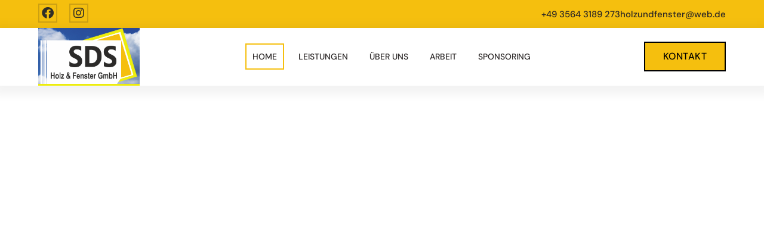

--- FILE ---
content_type: text/html; charset=UTF-8
request_url: https://holz-fenster-lausitz.de/
body_size: 43044
content:
<!doctype html>
<html lang="de" prefix="og: https://ogp.me/ns#">
<head>
	<meta charset="UTF-8">
	<meta name="viewport" content="width=device-width, initial-scale=1">
	<link rel="profile" href="http://gmpg.org/xfn/11">
	<!-- This site is running CAOS for WordPress -->
<script data-minify="1" id="cookieyes" type="text/javascript" src="https://holz-fenster-lausitz.de/wp-content/cache/min/1/client_data/e13cadeb2d8f93631212962d/script.js?ver=1764673740"></script>
<!-- Suchmaschinen-Optimierung durch Rank Math PRO - https://rankmath.com/ -->
<title>Home - SDS Holz und Fenster GmbH</title>
<link data-rocket-prefetch href="https://cdn-cookieyes.com" rel="dns-prefetch">
<link data-rocket-prefetch href="https://maps.google.com" rel="dns-prefetch"><link rel="preload" data-rocket-preload as="image" href="https://holz-fenster-lausitz.de/wp-content/uploads/2023/06/SDS-Logo-V4.png" imagesrcset="https://holz-fenster-lausitz.de/wp-content/uploads/2023/06/SDS-Logo-V4.png 560w, https://holz-fenster-lausitz.de/wp-content/uploads/2023/06/SDS-Logo-V4-300x171.png 300w" imagesizes="(max-width: 560px) 100vw, 560px" fetchpriority="high">
<meta name="description" content="Wir bieten qualitativ hochwertige Türen- und Fensterdienstleistungen an.Unsere erfahrenen Techniker kümmern sich um Installation, Reparatur und Wartung und"/>
<meta name="robots" content="follow, index, max-snippet:-1, max-video-preview:-1, max-image-preview:large"/>
<link rel="canonical" href="https://holz-fenster-lausitz.de/" />
<meta property="og:locale" content="de_DE" />
<meta property="og:type" content="website" />
<meta property="og:title" content="Home - SDS Holz und Fenster GmbH" />
<meta property="og:description" content="Wir bieten qualitativ hochwertige Türen- und Fensterdienstleistungen an.Unsere erfahrenen Techniker kümmern sich um Installation, Reparatur und Wartung und" />
<meta property="og:url" content="https://holz-fenster-lausitz.de/" />
<meta property="og:site_name" content="SDS Holz und Fenster GmbH" />
<meta property="og:updated_time" content="2025-04-04T11:09:02+00:00" />
<meta property="article:published_time" content="2023-06-14T12:30:57+00:00" />
<meta property="article:modified_time" content="2025-04-04T11:09:02+00:00" />
<meta name="twitter:card" content="summary_large_image" />
<meta name="twitter:title" content="Home - SDS Holz und Fenster GmbH" />
<meta name="twitter:description" content="Wir bieten qualitativ hochwertige Türen- und Fensterdienstleistungen an.Unsere erfahrenen Techniker kümmern sich um Installation, Reparatur und Wartung und" />
<meta name="twitter:label1" content="Verfasst von" />
<meta name="twitter:data1" content="Sanjaya Wimalarathna" />
<meta name="twitter:label2" content="Lesedauer" />
<meta name="twitter:data2" content="2 Minuten" />
<script type="application/ld+json" class="rank-math-schema">{"@context":"https://schema.org","@graph":[{"@type":"Place","@id":"https://holz-fenster-lausitz.de/#place","address":{"@type":"PostalAddress","streetAddress":"Dresdener Chaussee 58,","addressLocality":"Schwarze Pumpe","postalCode":"03130","addressCountry":"Germany"}},{"@type":["LocalBusiness","Organization"],"@id":"https://holz-fenster-lausitz.de/#organization","name":"SDS Holz und Fenster GmbH","url":"https://holz-fenster-lausitz.de","email":"holzundfenster@web.de","address":{"@type":"PostalAddress","streetAddress":"Dresdener Chaussee 58,","addressLocality":"Schwarze Pumpe","postalCode":"03130","addressCountry":"Germany"},"logo":{"@type":"ImageObject","@id":"https://holz-fenster-lausitz.de/#logo","url":"https://holz-fenster-lausitz.de/wp-content/uploads/2023/06/SDS-Logo-V4.png","contentUrl":"https://holz-fenster-lausitz.de/wp-content/uploads/2023/06/SDS-Logo-V4.png","caption":"SDS Holz und Fenster GmbH","inLanguage":"de","width":"560","height":"320"},"openingHours":["Monday,Tuesday,Wednesday,Thursday,Friday 06:00-16:00"],"description":"Wir sind spezialisiert auf Reparatur, Austausch und Installation von Fenstern und T\u00fcren. Mit unseren ma\u00dfgeschneiderten L\u00f6sungen, hochwertigen Materialien und modernen Techniken bieten wir zuverl\u00e4ssigen und erschwinglichen Service. Unser Fachwissen umfasst doppelt verglaste Fenster, Schiebet\u00fcren, Scharniere, Schl\u00f6sser und mehr. Unser Ziel ist es, einen au\u00dfergew\u00f6hnlichen Service zu bieten, immer zu einem wettbewerbsf\u00e4higen Preis und mit hoher Kundenzufriedenheit. Kontaktieren Sie uns noch heute, um mehr zu erfahren.","location":{"@id":"https://holz-fenster-lausitz.de/#place"},"image":{"@id":"https://holz-fenster-lausitz.de/#logo"},"telephone":"035643189273"},{"@type":"WebSite","@id":"https://holz-fenster-lausitz.de/#website","url":"https://holz-fenster-lausitz.de","name":"SDS Holz und Fenster GmbH","alternateName":"SDS","publisher":{"@id":"https://holz-fenster-lausitz.de/#organization"},"inLanguage":"de","potentialAction":{"@type":"SearchAction","target":"https://holz-fenster-lausitz.de/?s={search_term_string}","query-input":"required name=search_term_string"}},{"@type":"ImageObject","@id":"https://holz-fenster-lausitz.de/wp-content/uploads/2023/06/lausitzer-fuechse.de_.png","url":"https://holz-fenster-lausitz.de/wp-content/uploads/2023/06/lausitzer-fuechse.de_.png","width":"200","height":"200","inLanguage":"de"},{"@type":"WebPage","@id":"https://holz-fenster-lausitz.de/#webpage","url":"https://holz-fenster-lausitz.de/","name":"Home - SDS Holz und Fenster GmbH","datePublished":"2023-06-14T12:30:57+00:00","dateModified":"2025-04-04T11:09:02+00:00","about":{"@id":"https://holz-fenster-lausitz.de/#organization"},"isPartOf":{"@id":"https://holz-fenster-lausitz.de/#website"},"primaryImageOfPage":{"@id":"https://holz-fenster-lausitz.de/wp-content/uploads/2023/06/lausitzer-fuechse.de_.png"},"inLanguage":"de"},{"@type":"Person","@id":"https://holz-fenster-lausitz.de/#author","name":"Sanjaya Wimalarathna","image":{"@type":"ImageObject","@id":"https://secure.gravatar.com/avatar/98316bfa912e312f57991b38a9b7f8514dfb6660f361238d469493573a4f8a12?s=96&amp;d=mm&amp;r=g","url":"https://secure.gravatar.com/avatar/98316bfa912e312f57991b38a9b7f8514dfb6660f361238d469493573a4f8a12?s=96&amp;d=mm&amp;r=g","caption":"Sanjaya Wimalarathna","inLanguage":"de"},"worksFor":{"@id":"https://holz-fenster-lausitz.de/#organization"}},{"@type":"Article","headline":"Home - SDS Holz und Fenster GmbH","datePublished":"2023-06-14T12:30:57+00:00","dateModified":"2025-04-04T11:09:02+00:00","author":{"@id":"https://holz-fenster-lausitz.de/#author","name":"Sanjaya Wimalarathna"},"publisher":{"@id":"https://holz-fenster-lausitz.de/#organization"},"description":"Wir bieten qualitativ hochwertige T\u00fcren- und Fensterdienstleistungen an.Unsere erfahrenen Techniker k\u00fcmmern sich um Installation, Reparatur und Wartung und","name":"Home - SDS Holz und Fenster GmbH","@id":"https://holz-fenster-lausitz.de/#richSnippet","isPartOf":{"@id":"https://holz-fenster-lausitz.de/#webpage"},"image":{"@id":"https://holz-fenster-lausitz.de/wp-content/uploads/2023/06/lausitzer-fuechse.de_.png"},"inLanguage":"de","mainEntityOfPage":{"@id":"https://holz-fenster-lausitz.de/#webpage"}}]}</script>
<!-- /Rank Math WordPress SEO Plugin -->

<link rel='dns-prefetch' href='//www.googletagmanager.com' />
<link rel='preconnect' href='//www.google-analytics.com' />

<link rel="alternate" type="application/rss+xml" title="SDS Holz und Fenster GmbH &raquo; Feed" href="https://holz-fenster-lausitz.de/feed/" />
<link rel="alternate" type="application/rss+xml" title="SDS Holz und Fenster GmbH &raquo; Kommentar-Feed" href="https://holz-fenster-lausitz.de/comments/feed/" />
<link rel="alternate" title="oEmbed (JSON)" type="application/json+oembed" href="https://holz-fenster-lausitz.de/wp-json/oembed/1.0/embed?url=https%3A%2F%2Fholz-fenster-lausitz.de%2F" />
<link rel="alternate" title="oEmbed (XML)" type="text/xml+oembed" href="https://holz-fenster-lausitz.de/wp-json/oembed/1.0/embed?url=https%3A%2F%2Fholz-fenster-lausitz.de%2F&#038;format=xml" />
<style id='wp-img-auto-sizes-contain-inline-css'>
img:is([sizes=auto i],[sizes^="auto," i]){contain-intrinsic-size:3000px 1500px}
/*# sourceURL=wp-img-auto-sizes-contain-inline-css */
</style>
<style id='wp-emoji-styles-inline-css'>

	img.wp-smiley, img.emoji {
		display: inline !important;
		border: none !important;
		box-shadow: none !important;
		height: 1em !important;
		width: 1em !important;
		margin: 0 0.07em !important;
		vertical-align: -0.1em !important;
		background: none !important;
		padding: 0 !important;
	}
/*# sourceURL=wp-emoji-styles-inline-css */
</style>
<link data-minify="1" rel='stylesheet' id='jet-engine-frontend-css' href='https://holz-fenster-lausitz.de/wp-content/cache/min/1/wp-content/plugins/jet-engine/assets/css/frontend.css?ver=1768953174' media='all' />
<style id='filebird-block-filebird-gallery-style-inline-css'>
ul.filebird-block-filebird-gallery{margin:auto!important;padding:0!important;width:100%}ul.filebird-block-filebird-gallery.layout-grid{display:grid;grid-gap:20px;align-items:stretch;grid-template-columns:repeat(var(--columns),1fr);justify-items:stretch}ul.filebird-block-filebird-gallery.layout-grid li img{border:1px solid #ccc;box-shadow:2px 2px 6px 0 rgba(0,0,0,.3);height:100%;max-width:100%;-o-object-fit:cover;object-fit:cover;width:100%}ul.filebird-block-filebird-gallery.layout-masonry{-moz-column-count:var(--columns);-moz-column-gap:var(--space);column-gap:var(--space);-moz-column-width:var(--min-width);columns:var(--min-width) var(--columns);display:block;overflow:auto}ul.filebird-block-filebird-gallery.layout-masonry li{margin-bottom:var(--space)}ul.filebird-block-filebird-gallery li{list-style:none}ul.filebird-block-filebird-gallery li figure{height:100%;margin:0;padding:0;position:relative;width:100%}ul.filebird-block-filebird-gallery li figure figcaption{background:linear-gradient(0deg,rgba(0,0,0,.7),rgba(0,0,0,.3) 70%,transparent);bottom:0;box-sizing:border-box;color:#fff;font-size:.8em;margin:0;max-height:100%;overflow:auto;padding:3em .77em .7em;position:absolute;text-align:center;width:100%;z-index:2}ul.filebird-block-filebird-gallery li figure figcaption a{color:inherit}

/*# sourceURL=https://holz-fenster-lausitz.de/wp-content/plugins/filebird/blocks/filebird-gallery/build/style-index.css */
</style>
<style id='global-styles-inline-css'>
:root{--wp--preset--aspect-ratio--square: 1;--wp--preset--aspect-ratio--4-3: 4/3;--wp--preset--aspect-ratio--3-4: 3/4;--wp--preset--aspect-ratio--3-2: 3/2;--wp--preset--aspect-ratio--2-3: 2/3;--wp--preset--aspect-ratio--16-9: 16/9;--wp--preset--aspect-ratio--9-16: 9/16;--wp--preset--color--black: #000000;--wp--preset--color--cyan-bluish-gray: #abb8c3;--wp--preset--color--white: #ffffff;--wp--preset--color--pale-pink: #f78da7;--wp--preset--color--vivid-red: #cf2e2e;--wp--preset--color--luminous-vivid-orange: #ff6900;--wp--preset--color--luminous-vivid-amber: #fcb900;--wp--preset--color--light-green-cyan: #7bdcb5;--wp--preset--color--vivid-green-cyan: #00d084;--wp--preset--color--pale-cyan-blue: #8ed1fc;--wp--preset--color--vivid-cyan-blue: #0693e3;--wp--preset--color--vivid-purple: #9b51e0;--wp--preset--gradient--vivid-cyan-blue-to-vivid-purple: linear-gradient(135deg,rgb(6,147,227) 0%,rgb(155,81,224) 100%);--wp--preset--gradient--light-green-cyan-to-vivid-green-cyan: linear-gradient(135deg,rgb(122,220,180) 0%,rgb(0,208,130) 100%);--wp--preset--gradient--luminous-vivid-amber-to-luminous-vivid-orange: linear-gradient(135deg,rgb(252,185,0) 0%,rgb(255,105,0) 100%);--wp--preset--gradient--luminous-vivid-orange-to-vivid-red: linear-gradient(135deg,rgb(255,105,0) 0%,rgb(207,46,46) 100%);--wp--preset--gradient--very-light-gray-to-cyan-bluish-gray: linear-gradient(135deg,rgb(238,238,238) 0%,rgb(169,184,195) 100%);--wp--preset--gradient--cool-to-warm-spectrum: linear-gradient(135deg,rgb(74,234,220) 0%,rgb(151,120,209) 20%,rgb(207,42,186) 40%,rgb(238,44,130) 60%,rgb(251,105,98) 80%,rgb(254,248,76) 100%);--wp--preset--gradient--blush-light-purple: linear-gradient(135deg,rgb(255,206,236) 0%,rgb(152,150,240) 100%);--wp--preset--gradient--blush-bordeaux: linear-gradient(135deg,rgb(254,205,165) 0%,rgb(254,45,45) 50%,rgb(107,0,62) 100%);--wp--preset--gradient--luminous-dusk: linear-gradient(135deg,rgb(255,203,112) 0%,rgb(199,81,192) 50%,rgb(65,88,208) 100%);--wp--preset--gradient--pale-ocean: linear-gradient(135deg,rgb(255,245,203) 0%,rgb(182,227,212) 50%,rgb(51,167,181) 100%);--wp--preset--gradient--electric-grass: linear-gradient(135deg,rgb(202,248,128) 0%,rgb(113,206,126) 100%);--wp--preset--gradient--midnight: linear-gradient(135deg,rgb(2,3,129) 0%,rgb(40,116,252) 100%);--wp--preset--font-size--small: 13px;--wp--preset--font-size--medium: 20px;--wp--preset--font-size--large: 36px;--wp--preset--font-size--x-large: 42px;--wp--preset--spacing--20: 0.44rem;--wp--preset--spacing--30: 0.67rem;--wp--preset--spacing--40: 1rem;--wp--preset--spacing--50: 1.5rem;--wp--preset--spacing--60: 2.25rem;--wp--preset--spacing--70: 3.38rem;--wp--preset--spacing--80: 5.06rem;--wp--preset--shadow--natural: 6px 6px 9px rgba(0, 0, 0, 0.2);--wp--preset--shadow--deep: 12px 12px 50px rgba(0, 0, 0, 0.4);--wp--preset--shadow--sharp: 6px 6px 0px rgba(0, 0, 0, 0.2);--wp--preset--shadow--outlined: 6px 6px 0px -3px rgb(255, 255, 255), 6px 6px rgb(0, 0, 0);--wp--preset--shadow--crisp: 6px 6px 0px rgb(0, 0, 0);}:root { --wp--style--global--content-size: 800px;--wp--style--global--wide-size: 1200px; }:where(body) { margin: 0; }.wp-site-blocks > .alignleft { float: left; margin-right: 2em; }.wp-site-blocks > .alignright { float: right; margin-left: 2em; }.wp-site-blocks > .aligncenter { justify-content: center; margin-left: auto; margin-right: auto; }:where(.wp-site-blocks) > * { margin-block-start: 24px; margin-block-end: 0; }:where(.wp-site-blocks) > :first-child { margin-block-start: 0; }:where(.wp-site-blocks) > :last-child { margin-block-end: 0; }:root { --wp--style--block-gap: 24px; }:root :where(.is-layout-flow) > :first-child{margin-block-start: 0;}:root :where(.is-layout-flow) > :last-child{margin-block-end: 0;}:root :where(.is-layout-flow) > *{margin-block-start: 24px;margin-block-end: 0;}:root :where(.is-layout-constrained) > :first-child{margin-block-start: 0;}:root :where(.is-layout-constrained) > :last-child{margin-block-end: 0;}:root :where(.is-layout-constrained) > *{margin-block-start: 24px;margin-block-end: 0;}:root :where(.is-layout-flex){gap: 24px;}:root :where(.is-layout-grid){gap: 24px;}.is-layout-flow > .alignleft{float: left;margin-inline-start: 0;margin-inline-end: 2em;}.is-layout-flow > .alignright{float: right;margin-inline-start: 2em;margin-inline-end: 0;}.is-layout-flow > .aligncenter{margin-left: auto !important;margin-right: auto !important;}.is-layout-constrained > .alignleft{float: left;margin-inline-start: 0;margin-inline-end: 2em;}.is-layout-constrained > .alignright{float: right;margin-inline-start: 2em;margin-inline-end: 0;}.is-layout-constrained > .aligncenter{margin-left: auto !important;margin-right: auto !important;}.is-layout-constrained > :where(:not(.alignleft):not(.alignright):not(.alignfull)){max-width: var(--wp--style--global--content-size);margin-left: auto !important;margin-right: auto !important;}.is-layout-constrained > .alignwide{max-width: var(--wp--style--global--wide-size);}body .is-layout-flex{display: flex;}.is-layout-flex{flex-wrap: wrap;align-items: center;}.is-layout-flex > :is(*, div){margin: 0;}body .is-layout-grid{display: grid;}.is-layout-grid > :is(*, div){margin: 0;}body{padding-top: 0px;padding-right: 0px;padding-bottom: 0px;padding-left: 0px;}a:where(:not(.wp-element-button)){text-decoration: underline;}:root :where(.wp-element-button, .wp-block-button__link){background-color: #32373c;border-width: 0;color: #fff;font-family: inherit;font-size: inherit;font-style: inherit;font-weight: inherit;letter-spacing: inherit;line-height: inherit;padding-top: calc(0.667em + 2px);padding-right: calc(1.333em + 2px);padding-bottom: calc(0.667em + 2px);padding-left: calc(1.333em + 2px);text-decoration: none;text-transform: inherit;}.has-black-color{color: var(--wp--preset--color--black) !important;}.has-cyan-bluish-gray-color{color: var(--wp--preset--color--cyan-bluish-gray) !important;}.has-white-color{color: var(--wp--preset--color--white) !important;}.has-pale-pink-color{color: var(--wp--preset--color--pale-pink) !important;}.has-vivid-red-color{color: var(--wp--preset--color--vivid-red) !important;}.has-luminous-vivid-orange-color{color: var(--wp--preset--color--luminous-vivid-orange) !important;}.has-luminous-vivid-amber-color{color: var(--wp--preset--color--luminous-vivid-amber) !important;}.has-light-green-cyan-color{color: var(--wp--preset--color--light-green-cyan) !important;}.has-vivid-green-cyan-color{color: var(--wp--preset--color--vivid-green-cyan) !important;}.has-pale-cyan-blue-color{color: var(--wp--preset--color--pale-cyan-blue) !important;}.has-vivid-cyan-blue-color{color: var(--wp--preset--color--vivid-cyan-blue) !important;}.has-vivid-purple-color{color: var(--wp--preset--color--vivid-purple) !important;}.has-black-background-color{background-color: var(--wp--preset--color--black) !important;}.has-cyan-bluish-gray-background-color{background-color: var(--wp--preset--color--cyan-bluish-gray) !important;}.has-white-background-color{background-color: var(--wp--preset--color--white) !important;}.has-pale-pink-background-color{background-color: var(--wp--preset--color--pale-pink) !important;}.has-vivid-red-background-color{background-color: var(--wp--preset--color--vivid-red) !important;}.has-luminous-vivid-orange-background-color{background-color: var(--wp--preset--color--luminous-vivid-orange) !important;}.has-luminous-vivid-amber-background-color{background-color: var(--wp--preset--color--luminous-vivid-amber) !important;}.has-light-green-cyan-background-color{background-color: var(--wp--preset--color--light-green-cyan) !important;}.has-vivid-green-cyan-background-color{background-color: var(--wp--preset--color--vivid-green-cyan) !important;}.has-pale-cyan-blue-background-color{background-color: var(--wp--preset--color--pale-cyan-blue) !important;}.has-vivid-cyan-blue-background-color{background-color: var(--wp--preset--color--vivid-cyan-blue) !important;}.has-vivid-purple-background-color{background-color: var(--wp--preset--color--vivid-purple) !important;}.has-black-border-color{border-color: var(--wp--preset--color--black) !important;}.has-cyan-bluish-gray-border-color{border-color: var(--wp--preset--color--cyan-bluish-gray) !important;}.has-white-border-color{border-color: var(--wp--preset--color--white) !important;}.has-pale-pink-border-color{border-color: var(--wp--preset--color--pale-pink) !important;}.has-vivid-red-border-color{border-color: var(--wp--preset--color--vivid-red) !important;}.has-luminous-vivid-orange-border-color{border-color: var(--wp--preset--color--luminous-vivid-orange) !important;}.has-luminous-vivid-amber-border-color{border-color: var(--wp--preset--color--luminous-vivid-amber) !important;}.has-light-green-cyan-border-color{border-color: var(--wp--preset--color--light-green-cyan) !important;}.has-vivid-green-cyan-border-color{border-color: var(--wp--preset--color--vivid-green-cyan) !important;}.has-pale-cyan-blue-border-color{border-color: var(--wp--preset--color--pale-cyan-blue) !important;}.has-vivid-cyan-blue-border-color{border-color: var(--wp--preset--color--vivid-cyan-blue) !important;}.has-vivid-purple-border-color{border-color: var(--wp--preset--color--vivid-purple) !important;}.has-vivid-cyan-blue-to-vivid-purple-gradient-background{background: var(--wp--preset--gradient--vivid-cyan-blue-to-vivid-purple) !important;}.has-light-green-cyan-to-vivid-green-cyan-gradient-background{background: var(--wp--preset--gradient--light-green-cyan-to-vivid-green-cyan) !important;}.has-luminous-vivid-amber-to-luminous-vivid-orange-gradient-background{background: var(--wp--preset--gradient--luminous-vivid-amber-to-luminous-vivid-orange) !important;}.has-luminous-vivid-orange-to-vivid-red-gradient-background{background: var(--wp--preset--gradient--luminous-vivid-orange-to-vivid-red) !important;}.has-very-light-gray-to-cyan-bluish-gray-gradient-background{background: var(--wp--preset--gradient--very-light-gray-to-cyan-bluish-gray) !important;}.has-cool-to-warm-spectrum-gradient-background{background: var(--wp--preset--gradient--cool-to-warm-spectrum) !important;}.has-blush-light-purple-gradient-background{background: var(--wp--preset--gradient--blush-light-purple) !important;}.has-blush-bordeaux-gradient-background{background: var(--wp--preset--gradient--blush-bordeaux) !important;}.has-luminous-dusk-gradient-background{background: var(--wp--preset--gradient--luminous-dusk) !important;}.has-pale-ocean-gradient-background{background: var(--wp--preset--gradient--pale-ocean) !important;}.has-electric-grass-gradient-background{background: var(--wp--preset--gradient--electric-grass) !important;}.has-midnight-gradient-background{background: var(--wp--preset--gradient--midnight) !important;}.has-small-font-size{font-size: var(--wp--preset--font-size--small) !important;}.has-medium-font-size{font-size: var(--wp--preset--font-size--medium) !important;}.has-large-font-size{font-size: var(--wp--preset--font-size--large) !important;}.has-x-large-font-size{font-size: var(--wp--preset--font-size--x-large) !important;}
:root :where(.wp-block-pullquote){font-size: 1.5em;line-height: 1.6;}
/*# sourceURL=global-styles-inline-css */
</style>
<link data-minify="1" rel='stylesheet' id='hello-elementor-css' href='https://holz-fenster-lausitz.de/wp-content/cache/min/1/wp-content/themes/hello-elementor/assets/css/reset.css?ver=1768953174' media='all' />
<link data-minify="1" rel='stylesheet' id='hello-elementor-theme-style-css' href='https://holz-fenster-lausitz.de/wp-content/cache/min/1/wp-content/themes/hello-elementor/assets/css/theme.css?ver=1768953174' media='all' />
<link data-minify="1" rel='stylesheet' id='hello-elementor-header-footer-css' href='https://holz-fenster-lausitz.de/wp-content/cache/min/1/wp-content/themes/hello-elementor/assets/css/header-footer.css?ver=1768953174' media='all' />
<link rel='stylesheet' id='elementor-frontend-css' href='https://holz-fenster-lausitz.de/wp-content/uploads/elementor/css/custom-frontend.min.css?ver=1768953171' media='all' />
<link rel='stylesheet' id='widget-social-icons-css' href='https://holz-fenster-lausitz.de/wp-content/plugins/elementor/assets/css/widget-social-icons.min.css?ver=3.34.0' media='all' />
<link rel='stylesheet' id='e-apple-webkit-css' href='https://holz-fenster-lausitz.de/wp-content/uploads/elementor/css/custom-apple-webkit.min.css?ver=1768953171' media='all' />
<link rel='stylesheet' id='widget-icon-list-css' href='https://holz-fenster-lausitz.de/wp-content/uploads/elementor/css/custom-widget-icon-list.min.css?ver=1768953171' media='all' />
<link rel='stylesheet' id='e-animation-fadeInDown-css' href='https://holz-fenster-lausitz.de/wp-content/plugins/elementor/assets/lib/animations/styles/fadeInDown.min.css?ver=3.34.0' media='all' />
<link rel='stylesheet' id='widget-image-css' href='https://holz-fenster-lausitz.de/wp-content/plugins/elementor/assets/css/widget-image.min.css?ver=3.34.0' media='all' />
<link rel='stylesheet' id='widget-nav-menu-css' href='https://holz-fenster-lausitz.de/wp-content/uploads/elementor/css/custom-pro-widget-nav-menu.min.css?ver=1768953171' media='all' />
<link rel='stylesheet' id='e-sticky-css' href='https://holz-fenster-lausitz.de/wp-content/plugins/elementor-pro/assets/css/modules/sticky.min.css?ver=3.34.0' media='all' />
<link rel='stylesheet' id='widget-icon-box-css' href='https://holz-fenster-lausitz.de/wp-content/uploads/elementor/css/custom-widget-icon-box.min.css?ver=1768953171' media='all' />
<link rel='stylesheet' id='e-animation-grow-css' href='https://holz-fenster-lausitz.de/wp-content/plugins/elementor/assets/lib/animations/styles/e-animation-grow.min.css?ver=3.34.0' media='all' />
<link rel='stylesheet' id='widget-divider-css' href='https://holz-fenster-lausitz.de/wp-content/plugins/elementor/assets/css/widget-divider.min.css?ver=3.34.0' media='all' />
<link rel='stylesheet' id='widget-heading-css' href='https://holz-fenster-lausitz.de/wp-content/plugins/elementor/assets/css/widget-heading.min.css?ver=3.34.0' media='all' />
<link rel='stylesheet' id='e-animation-bounceInUp-css' href='https://holz-fenster-lausitz.de/wp-content/plugins/elementor/assets/lib/animations/styles/bounceInUp.min.css?ver=3.34.0' media='all' />
<link rel='stylesheet' id='e-motion-fx-css' href='https://holz-fenster-lausitz.de/wp-content/plugins/elementor-pro/assets/css/modules/motion-fx.min.css?ver=3.34.0' media='all' />
<link data-minify="1" rel='stylesheet' id='elementor-icons-css' href='https://holz-fenster-lausitz.de/wp-content/cache/min/1/wp-content/plugins/elementor/assets/lib/eicons/css/elementor-icons.min.css?ver=1768953174' media='all' />
<link rel='stylesheet' id='elementor-post-7-css' href='https://holz-fenster-lausitz.de/wp-content/uploads/elementor/css/post-7.css?ver=1768953172' media='all' />
<link data-minify="1" rel='stylesheet' id='dashicons-css' href='https://holz-fenster-lausitz.de/wp-content/cache/min/1/wp-includes/css/dashicons.min.css?ver=1768953174' media='all' />
<link data-minify="1" rel='stylesheet' id='swiper-css' href='https://holz-fenster-lausitz.de/wp-content/cache/min/1/wp-content/plugins/elementor/assets/lib/swiper/v8/css/swiper.min.css?ver=1768953174' media='all' />
<link rel='stylesheet' id='e-swiper-css' href='https://holz-fenster-lausitz.de/wp-content/plugins/elementor/assets/css/conditionals/e-swiper.min.css?ver=3.34.0' media='all' />
<link rel='stylesheet' id='widget-slides-css' href='https://holz-fenster-lausitz.de/wp-content/uploads/elementor/css/custom-pro-widget-slides.min.css?ver=1768953171' media='all' />
<link rel='stylesheet' id='widget-flip-box-css' href='https://holz-fenster-lausitz.de/wp-content/uploads/elementor/css/custom-pro-widget-flip-box.min.css?ver=1768953171' media='all' />
<link rel='stylesheet' id='e-animation-fadeIn-css' href='https://holz-fenster-lausitz.de/wp-content/plugins/elementor/assets/lib/animations/styles/fadeIn.min.css?ver=3.34.0' media='all' />
<link rel='stylesheet' id='widget-video-css' href='https://holz-fenster-lausitz.de/wp-content/plugins/elementor/assets/css/widget-video.min.css?ver=3.34.0' media='all' />
<link rel='stylesheet' id='widget-gallery-css' href='https://holz-fenster-lausitz.de/wp-content/plugins/elementor-pro/assets/css/widget-gallery.min.css?ver=3.34.0' media='all' />
<link rel='stylesheet' id='elementor-gallery-css' href='https://holz-fenster-lausitz.de/wp-content/plugins/elementor/assets/lib/e-gallery/css/e-gallery.min.css?ver=1.2.0' media='all' />
<link rel='stylesheet' id='e-transitions-css' href='https://holz-fenster-lausitz.de/wp-content/plugins/elementor-pro/assets/css/conditionals/transitions.min.css?ver=3.34.0' media='all' />
<link rel='stylesheet' id='widget-form-css' href='https://holz-fenster-lausitz.de/wp-content/plugins/elementor-pro/assets/css/widget-form.min.css?ver=3.34.0' media='all' />
<link rel='stylesheet' id='widget-google_maps-css' href='https://holz-fenster-lausitz.de/wp-content/plugins/elementor/assets/css/widget-google_maps.min.css?ver=3.34.0' media='all' />
<link rel='stylesheet' id='elementor-post-11-css' href='https://holz-fenster-lausitz.de/wp-content/cache/background-css/1/holz-fenster-lausitz.de/wp-content/uploads/elementor/css/post-11.css?ver=1768953173&wpr_t=1768953174' media='all' />
<link rel='stylesheet' id='elementor-post-628-css' href='https://holz-fenster-lausitz.de/wp-content/uploads/elementor/css/post-628.css?ver=1768953173' media='all' />
<link rel='stylesheet' id='elementor-post-13-css' href='https://holz-fenster-lausitz.de/wp-content/uploads/elementor/css/post-13.css?ver=1768953173' media='all' />
<link rel='stylesheet' id='elementor-post-926-css' href='https://holz-fenster-lausitz.de/wp-content/uploads/elementor/css/post-926.css?ver=1768953173' media='all' />
<link data-minify="1" rel='stylesheet' id='elementor-gf-local-dmsans-css' href='https://holz-fenster-lausitz.de/wp-content/cache/min/1/wp-content/uploads/elementor/google-fonts/css/dmsans.css?ver=1768953174' media='all' />
<link rel='stylesheet' id='elementor-icons-shared-0-css' href='https://holz-fenster-lausitz.de/wp-content/plugins/elementor/assets/lib/font-awesome/css/fontawesome.min.css?ver=5.15.3' media='all' />
<link data-minify="1" rel='stylesheet' id='elementor-icons-fa-solid-css' href='https://holz-fenster-lausitz.de/wp-content/cache/min/1/wp-content/plugins/elementor/assets/lib/font-awesome/css/solid.min.css?ver=1768953174' media='all' />
<link data-minify="1" rel='stylesheet' id='elementor-icons-fa-regular-css' href='https://holz-fenster-lausitz.de/wp-content/cache/min/1/wp-content/plugins/elementor/assets/lib/font-awesome/css/regular.min.css?ver=1768953174' media='all' />
<link data-minify="1" rel='stylesheet' id='elementor-icons-fa-brands-css' href='https://holz-fenster-lausitz.de/wp-content/cache/min/1/wp-content/plugins/elementor/assets/lib/font-awesome/css/brands.min.css?ver=1768953174' media='all' />
<script src="https://holz-fenster-lausitz.de/wp-includes/js/jquery/jquery.min.js?ver=3.7.1" id="jquery-core-js"></script>
<script src="https://holz-fenster-lausitz.de/wp-includes/js/jquery/jquery-migrate.min.js?ver=3.4.1" id="jquery-migrate-js"></script>
<script data-minify="1" data-cfasync="false" async src="https://holz-fenster-lausitz.de/wp-content/cache/min/1/wp-content/uploads/caos/e2814ce9.js?ver=1764673740" id="caos-gtag-js"></script>
<script data-cfasync="false" id="caos-gtag-js-after">
window.dataLayer = window.dataLayer || [];

    function gtag() {
        dataLayer.push(arguments);
    }

    gtag('js', new Date());
    gtag('config', 'G-E8WL7456NT', {"cookie_domain":"holz-fenster-lausitz.de","cookie_flags":"samesite=none;secure","allow_google_signals":true});
	
//# sourceURL=caos-gtag-js-after
</script>

<!-- Google Tag (gtac.js) durch Site-Kit hinzugefügt -->
<!-- Von Site Kit hinzugefügtes Google-Analytics-Snippet -->
<script data-cfasync="false" src="https://www.googletagmanager.com/gtag/js?id=GT-5MX4KBZ" id="google_gtagjs-js" async></script>
<script data-cfasync="false" id="google_gtagjs-js-after">
window.dataLayer = window.dataLayer || [];function gtag(){dataLayer.push(arguments);}
gtag("set","linker",{"domains":["holz-fenster-lausitz.de"]});
gtag("js", new Date());
gtag("set", "developer_id.dZTNiMT", true);
gtag("config", "GT-5MX4KBZ");
//# sourceURL=google_gtagjs-js-after
</script>
<link rel="https://api.w.org/" href="https://holz-fenster-lausitz.de/wp-json/" /><link rel="alternate" title="JSON" type="application/json" href="https://holz-fenster-lausitz.de/wp-json/wp/v2/pages/11" /><link rel="EditURI" type="application/rsd+xml" title="RSD" href="https://holz-fenster-lausitz.de/xmlrpc.php?rsd" />
<meta name="generator" content="WordPress 6.9" />
<link rel='shortlink' href='https://holz-fenster-lausitz.de/' />
<meta name="generator" content="Site Kit by Google 1.168.0" /><meta name="generator" content="Elementor 3.34.0; features: additional_custom_breakpoints; settings: css_print_method-external, google_font-enabled, font_display-swap">
			<style>
				.e-con.e-parent:nth-of-type(n+4):not(.e-lazyloaded):not(.e-no-lazyload),
				.e-con.e-parent:nth-of-type(n+4):not(.e-lazyloaded):not(.e-no-lazyload) * {
					background-image: none !important;
				}
				@media screen and (max-height: 1024px) {
					.e-con.e-parent:nth-of-type(n+3):not(.e-lazyloaded):not(.e-no-lazyload),
					.e-con.e-parent:nth-of-type(n+3):not(.e-lazyloaded):not(.e-no-lazyload) * {
						background-image: none !important;
					}
				}
				@media screen and (max-height: 640px) {
					.e-con.e-parent:nth-of-type(n+2):not(.e-lazyloaded):not(.e-no-lazyload),
					.e-con.e-parent:nth-of-type(n+2):not(.e-lazyloaded):not(.e-no-lazyload) * {
						background-image: none !important;
					}
				}
			</style>
			<link rel="icon" href="https://holz-fenster-lausitz.de/wp-content/uploads/2023/06/sds-fav-icon-150x150.png" sizes="32x32" />
<link rel="icon" href="https://holz-fenster-lausitz.de/wp-content/uploads/2023/06/sds-fav-icon-300x300.png" sizes="192x192" />
<link rel="apple-touch-icon" href="https://holz-fenster-lausitz.de/wp-content/uploads/2023/06/sds-fav-icon-300x300.png" />
<meta name="msapplication-TileImage" content="https://holz-fenster-lausitz.de/wp-content/uploads/2023/06/sds-fav-icon-300x300.png" />
<noscript><style id="rocket-lazyload-nojs-css">.rll-youtube-player, [data-lazy-src]{display:none !important;}</style></noscript><style id="wpr-lazyload-bg-container"></style><style id="wpr-lazyload-bg-exclusion"></style>
<noscript>
<style id="wpr-lazyload-bg-nostyle">.elementor-11 .elementor-element.elementor-element-1d9ff5f:not(.elementor-motion-effects-element-type-background), .elementor-11 .elementor-element.elementor-element-1d9ff5f > .elementor-motion-effects-container > .elementor-motion-effects-layer{--wpr-bg-267e105a-1442-4832-9d9c-15122ee5f09a: url('https://holz-fenster-lausitz.de/wp-content/uploads/2023/07/SDS-Holz-_-Fenster-GmbH-15.jpg');}.elementor-11 .elementor-element.elementor-element-a207fd0:not(.elementor-motion-effects-element-type-background), .elementor-11 .elementor-element.elementor-element-a207fd0 > .elementor-motion-effects-container > .elementor-motion-effects-layer{--wpr-bg-2b661e73-0aa2-4635-b25d-c2c1badc22c9: url('https://holz-fenster-lausitz.de/wp-content/uploads/2023/07/SDS-Holz-_-Fenster-GmbH-Drohne-4.jpg');}.elementor-11 .elementor-element.elementor-element-cb2b9e8:not(.elementor-motion-effects-element-type-background), .elementor-11 .elementor-element.elementor-element-cb2b9e8 > .elementor-motion-effects-container > .elementor-motion-effects-layer{--wpr-bg-61cf57fa-d93c-496c-9d18-70e8479b17c9: url('https://holz-fenster-lausitz.de/wp-content/uploads/2023/06/EX-4.jpg');}.elementor-11 .elementor-element.elementor-element-4a36d40 .elementor-flip-box__back{--wpr-bg-8435b06c-2cf7-4659-af9a-45ef43df4509: url('https://holz-fenster-lausitz.de/wp-content/uploads/2023/07/SDS-Holz-_-Fenster-GmbH-3.jpg');}.elementor-11 .elementor-element.elementor-element-2425163 .elementor-flip-box__back{--wpr-bg-6fa7f723-49b4-46a3-91b1-dbc8923df79d: url('https://holz-fenster-lausitz.de/wp-content/uploads/2023/07/SDS-Holz-_-Fenster-GmbH-Drohne-4.jpg');}.elementor-11 .elementor-element.elementor-element-6eb94ad .elementor-flip-box__back{--wpr-bg-ac660671-acd9-4b95-8f6e-423b3aee0c5b: url('https://holz-fenster-lausitz.de/wp-content/uploads/2023/07/SDS-Holz-_-Fenster-GmbH-11.jpg');}</style>
</noscript>
<script type="application/javascript">const rocket_pairs = [{"selector":".elementor-11 .elementor-element.elementor-element-1d9ff5f:not(.elementor-motion-effects-element-type-background), .elementor-11 .elementor-element.elementor-element-1d9ff5f > .elementor-motion-effects-container > .elementor-motion-effects-layer","style":".elementor-11 .elementor-element.elementor-element-1d9ff5f:not(.elementor-motion-effects-element-type-background), .elementor-11 .elementor-element.elementor-element-1d9ff5f > .elementor-motion-effects-container > .elementor-motion-effects-layer{--wpr-bg-267e105a-1442-4832-9d9c-15122ee5f09a: url('https:\/\/holz-fenster-lausitz.de\/wp-content\/uploads\/2023\/07\/SDS-Holz-_-Fenster-GmbH-15.jpg');}","hash":"267e105a-1442-4832-9d9c-15122ee5f09a","url":"https:\/\/holz-fenster-lausitz.de\/wp-content\/uploads\/2023\/07\/SDS-Holz-_-Fenster-GmbH-15.jpg"},{"selector":".elementor-11 .elementor-element.elementor-element-a207fd0:not(.elementor-motion-effects-element-type-background), .elementor-11 .elementor-element.elementor-element-a207fd0 > .elementor-motion-effects-container > .elementor-motion-effects-layer","style":".elementor-11 .elementor-element.elementor-element-a207fd0:not(.elementor-motion-effects-element-type-background), .elementor-11 .elementor-element.elementor-element-a207fd0 > .elementor-motion-effects-container > .elementor-motion-effects-layer{--wpr-bg-2b661e73-0aa2-4635-b25d-c2c1badc22c9: url('https:\/\/holz-fenster-lausitz.de\/wp-content\/uploads\/2023\/07\/SDS-Holz-_-Fenster-GmbH-Drohne-4.jpg');}","hash":"2b661e73-0aa2-4635-b25d-c2c1badc22c9","url":"https:\/\/holz-fenster-lausitz.de\/wp-content\/uploads\/2023\/07\/SDS-Holz-_-Fenster-GmbH-Drohne-4.jpg"},{"selector":".elementor-11 .elementor-element.elementor-element-cb2b9e8:not(.elementor-motion-effects-element-type-background), .elementor-11 .elementor-element.elementor-element-cb2b9e8 > .elementor-motion-effects-container > .elementor-motion-effects-layer","style":".elementor-11 .elementor-element.elementor-element-cb2b9e8:not(.elementor-motion-effects-element-type-background), .elementor-11 .elementor-element.elementor-element-cb2b9e8 > .elementor-motion-effects-container > .elementor-motion-effects-layer{--wpr-bg-61cf57fa-d93c-496c-9d18-70e8479b17c9: url('https:\/\/holz-fenster-lausitz.de\/wp-content\/uploads\/2023\/06\/EX-4.jpg');}","hash":"61cf57fa-d93c-496c-9d18-70e8479b17c9","url":"https:\/\/holz-fenster-lausitz.de\/wp-content\/uploads\/2023\/06\/EX-4.jpg"},{"selector":".elementor-11 .elementor-element.elementor-element-4a36d40 .elementor-flip-box__back","style":".elementor-11 .elementor-element.elementor-element-4a36d40 .elementor-flip-box__back{--wpr-bg-8435b06c-2cf7-4659-af9a-45ef43df4509: url('https:\/\/holz-fenster-lausitz.de\/wp-content\/uploads\/2023\/07\/SDS-Holz-_-Fenster-GmbH-3.jpg');}","hash":"8435b06c-2cf7-4659-af9a-45ef43df4509","url":"https:\/\/holz-fenster-lausitz.de\/wp-content\/uploads\/2023\/07\/SDS-Holz-_-Fenster-GmbH-3.jpg"},{"selector":".elementor-11 .elementor-element.elementor-element-2425163 .elementor-flip-box__back","style":".elementor-11 .elementor-element.elementor-element-2425163 .elementor-flip-box__back{--wpr-bg-6fa7f723-49b4-46a3-91b1-dbc8923df79d: url('https:\/\/holz-fenster-lausitz.de\/wp-content\/uploads\/2023\/07\/SDS-Holz-_-Fenster-GmbH-Drohne-4.jpg');}","hash":"6fa7f723-49b4-46a3-91b1-dbc8923df79d","url":"https:\/\/holz-fenster-lausitz.de\/wp-content\/uploads\/2023\/07\/SDS-Holz-_-Fenster-GmbH-Drohne-4.jpg"},{"selector":".elementor-11 .elementor-element.elementor-element-6eb94ad .elementor-flip-box__back","style":".elementor-11 .elementor-element.elementor-element-6eb94ad .elementor-flip-box__back{--wpr-bg-ac660671-acd9-4b95-8f6e-423b3aee0c5b: url('https:\/\/holz-fenster-lausitz.de\/wp-content\/uploads\/2023\/07\/SDS-Holz-_-Fenster-GmbH-11.jpg');}","hash":"ac660671-acd9-4b95-8f6e-423b3aee0c5b","url":"https:\/\/holz-fenster-lausitz.de\/wp-content\/uploads\/2023\/07\/SDS-Holz-_-Fenster-GmbH-11.jpg"}]; const rocket_excluded_pairs = [];</script><meta name="generator" content="WP Rocket 3.20.3" data-wpr-features="wpr_lazyload_css_bg_img wpr_minify_js wpr_lazyload_images wpr_lazyload_iframes wpr_preconnect_external_domains wpr_oci wpr_minify_css wpr_preload_links wpr_host_fonts_locally wpr_desktop" /></head>
<body class="home wp-singular page-template page-template-elementor_header_footer page page-id-11 wp-embed-responsive wp-theme-hello-elementor wp-child-theme-hello-elementor-child hello-elementor-default elementor-default elementor-template-full-width elementor-kit-7 elementor-page elementor-page-11">


		<header  data-elementor-type="header" data-elementor-id="13" class="elementor elementor-13 elementor-location-header" data-elementor-post-type="elementor_library">
			<div class="elementor-element elementor-element-9f28124 e-flex e-con-boxed e-con e-parent" data-id="9f28124" data-element_type="container" id="up" data-settings="{&quot;jet_parallax_layout_list&quot;:[]}">
					<div  class="e-con-inner">
					</div>
				</div>
		<div class="elementor-element elementor-element-6794842 e-con-full e-flex e-con e-parent" data-id="6794842" data-element_type="container" data-settings="{&quot;jet_parallax_layout_list&quot;:[]}">
		<div class="elementor-element elementor-element-421fc60 e-con-full elementor-hidden-mobile e-flex e-con e-child" data-id="421fc60" data-element_type="container" data-settings="{&quot;background_background&quot;:&quot;classic&quot;,&quot;jet_parallax_layout_list&quot;:[]}">
		<div class="elementor-element elementor-element-6f50982 e-flex e-con-boxed elementor-invisible e-con e-child" data-id="6f50982" data-element_type="container" data-settings="{&quot;jet_parallax_layout_list&quot;:[],&quot;animation&quot;:&quot;fadeInDown&quot;}">
					<div  class="e-con-inner">
				<div class="elementor-element elementor-element-dc53ded elementor-shape-square elementor-hidden-mobile elementor-grid-0 e-grid-align-center elementor-widget elementor-widget-social-icons" data-id="dc53ded" data-element_type="widget" data-widget_type="social-icons.default">
				<div class="elementor-widget-container">
							<div class="elementor-social-icons-wrapper elementor-grid" role="list">
							<span class="elementor-grid-item" role="listitem">
					<a class="elementor-icon elementor-social-icon elementor-social-icon-facebook elementor-repeater-item-fe3e09d" target="_blank">
						<span class="elementor-screen-only">Facebook</span>
						<i aria-hidden="true" class="fab fa-facebook"></i>					</a>
				</span>
							<span class="elementor-grid-item" role="listitem">
					<a class="elementor-icon elementor-social-icon elementor-social-icon-instagram elementor-repeater-item-46b4ce3" target="_blank">
						<span class="elementor-screen-only">Instagram</span>
						<i aria-hidden="true" class="fab fa-instagram"></i>					</a>
				</span>
					</div>
						</div>
				</div>
				<div class="elementor-element elementor-element-ee03e8b elementor-icon-list--layout-inline elementor-list-item-link-full_width elementor-widget elementor-widget-icon-list" data-id="ee03e8b" data-element_type="widget" data-widget_type="icon-list.default">
				<div class="elementor-widget-container">
							<ul class="elementor-icon-list-items elementor-inline-items">
							<li class="elementor-icon-list-item elementor-inline-item">
											<a href="tel:+4935643189273">

											<span class="elementor-icon-list-text">+49 3564 3189 273</span>
											</a>
									</li>
								<li class="elementor-icon-list-item elementor-inline-item">
											<a href="mailto:holzundfenster@web.de">

											<span class="elementor-icon-list-text">holzundfenster@web.de</span>
											</a>
									</li>
						</ul>
						</div>
				</div>
					</div>
				</div>
				</div>
		<div class="elementor-element elementor-element-a2709c8 e-con-full e-flex e-con e-child" data-id="a2709c8" data-element_type="container" data-settings="{&quot;background_background&quot;:&quot;classic&quot;,&quot;jet_parallax_layout_list&quot;:[]}">
		<div data-dce-background-color="#FFFFFF" class="elementor-element elementor-element-a2d2fe3 animated-slow e-flex e-con-boxed e-con e-child" data-id="a2d2fe3" data-element_type="container" data-settings="{&quot;background_background&quot;:&quot;classic&quot;,&quot;jet_parallax_layout_list&quot;:[],&quot;sticky&quot;:&quot;top&quot;,&quot;animation&quot;:&quot;none&quot;,&quot;sticky_on&quot;:[&quot;widescreen&quot;,&quot;desktop&quot;,&quot;laptop&quot;,&quot;tablet_extra&quot;,&quot;tablet&quot;,&quot;mobile_extra&quot;,&quot;mobile&quot;],&quot;sticky_offset&quot;:0,&quot;sticky_effects_offset&quot;:0,&quot;sticky_anchor_link_offset&quot;:0}">
					<div  class="e-con-inner">
				<div class="elementor-element elementor-element-7af7e91 elementor-widget elementor-widget-image" data-id="7af7e91" data-element_type="widget" data-widget_type="image.default">
				<div class="elementor-widget-container">
																<a href="https://holz-fenster-lausitz.de">
							<img fetchpriority="high" width="560" height="320" src="https://holz-fenster-lausitz.de/wp-content/uploads/2023/06/SDS-Logo-V4.png" class="attachment-large size-large wp-image-1020" alt="" srcset="https://holz-fenster-lausitz.de/wp-content/uploads/2023/06/SDS-Logo-V4.png 560w, https://holz-fenster-lausitz.de/wp-content/uploads/2023/06/SDS-Logo-V4-300x171.png 300w" sizes="(max-width: 560px) 100vw, 560px" />								</a>
															</div>
				</div>
				<div class="elementor-element elementor-element-9f09922 elementor-nav-menu--stretch elementor-hidden-tablet elementor-hidden-mobile elementor-nav-menu__align-center elementor-hidden-mobile_extra elementor-nav-menu--dropdown-tablet elementor-nav-menu__text-align-aside elementor-nav-menu--toggle elementor-nav-menu--burger elementor-widget elementor-widget-nav-menu" data-id="9f09922" data-element_type="widget" data-settings="{&quot;full_width&quot;:&quot;stretch&quot;,&quot;layout&quot;:&quot;horizontal&quot;,&quot;submenu_icon&quot;:{&quot;value&quot;:&quot;&lt;i class=\&quot;fas fa-caret-down\&quot; aria-hidden=\&quot;true\&quot;&gt;&lt;\/i&gt;&quot;,&quot;library&quot;:&quot;fa-solid&quot;},&quot;toggle&quot;:&quot;burger&quot;}" data-widget_type="nav-menu.default">
				<div class="elementor-widget-container">
								<nav aria-label="Menü" class="elementor-nav-menu--main elementor-nav-menu__container elementor-nav-menu--layout-horizontal e--pointer-framed e--animation-fade">
				<ul id="menu-1-9f09922" class="elementor-nav-menu"><li class="menu-item menu-item-type-custom menu-item-object-custom current-menu-item current_page_item menu-item-home menu-item-822"><a href="https://holz-fenster-lausitz.de/#_home" aria-current="page" class="elementor-item elementor-item-anchor">Home</a></li>
<li class="menu-item menu-item-type-custom menu-item-object-custom current-menu-item current_page_item menu-item-home menu-item-823"><a href="https://holz-fenster-lausitz.de/#_leistungen" aria-current="page" class="elementor-item elementor-item-anchor">Leistungen</a></li>
<li class="menu-item menu-item-type-custom menu-item-object-custom current-menu-item current_page_item menu-item-home menu-item-825"><a href="https://holz-fenster-lausitz.de/#_about" aria-current="page" class="elementor-item elementor-item-anchor">Über uns</a></li>
<li class="menu-item menu-item-type-custom menu-item-object-custom current-menu-item current_page_item menu-item-home menu-item-826"><a href="https://holz-fenster-lausitz.de/#_arbeit" aria-current="page" class="elementor-item elementor-item-anchor">Arbeit</a></li>
<li class="menu-item menu-item-type-custom menu-item-object-custom current-menu-item current_page_item menu-item-home menu-item-827"><a href="https://holz-fenster-lausitz.de/#_sponsoring" aria-current="page" class="elementor-item elementor-item-anchor">Sponsoring</a></li>
</ul>			</nav>
					<div class="elementor-menu-toggle" role="button" tabindex="0" aria-label="Menü Umschalter" aria-expanded="false">
			<i aria-hidden="true" role="presentation" class="elementor-menu-toggle__icon--open eicon-menu-bar"></i><i aria-hidden="true" role="presentation" class="elementor-menu-toggle__icon--close eicon-close"></i>		</div>
					<nav class="elementor-nav-menu--dropdown elementor-nav-menu__container" aria-hidden="true">
				<ul id="menu-2-9f09922" class="elementor-nav-menu"><li class="menu-item menu-item-type-custom menu-item-object-custom current-menu-item current_page_item menu-item-home menu-item-822"><a href="https://holz-fenster-lausitz.de/#_home" aria-current="page" class="elementor-item elementor-item-anchor" tabindex="-1">Home</a></li>
<li class="menu-item menu-item-type-custom menu-item-object-custom current-menu-item current_page_item menu-item-home menu-item-823"><a href="https://holz-fenster-lausitz.de/#_leistungen" aria-current="page" class="elementor-item elementor-item-anchor" tabindex="-1">Leistungen</a></li>
<li class="menu-item menu-item-type-custom menu-item-object-custom current-menu-item current_page_item menu-item-home menu-item-825"><a href="https://holz-fenster-lausitz.de/#_about" aria-current="page" class="elementor-item elementor-item-anchor" tabindex="-1">Über uns</a></li>
<li class="menu-item menu-item-type-custom menu-item-object-custom current-menu-item current_page_item menu-item-home menu-item-826"><a href="https://holz-fenster-lausitz.de/#_arbeit" aria-current="page" class="elementor-item elementor-item-anchor" tabindex="-1">Arbeit</a></li>
<li class="menu-item menu-item-type-custom menu-item-object-custom current-menu-item current_page_item menu-item-home menu-item-827"><a href="https://holz-fenster-lausitz.de/#_sponsoring" aria-current="page" class="elementor-item elementor-item-anchor" tabindex="-1">Sponsoring</a></li>
</ul>			</nav>
						</div>
				</div>
				<div class="elementor-element elementor-element-78428bd elementor-nav-menu--stretch elementor-hidden-desktop elementor-hidden-widescreen elementor-hidden-laptop elementor-hidden-tablet_extra elementor-nav-menu--dropdown-tablet elementor-nav-menu__text-align-aside elementor-nav-menu--toggle elementor-nav-menu--burger elementor-widget elementor-widget-nav-menu" data-id="78428bd" data-element_type="widget" data-settings="{&quot;full_width&quot;:&quot;stretch&quot;,&quot;layout&quot;:&quot;horizontal&quot;,&quot;submenu_icon&quot;:{&quot;value&quot;:&quot;&lt;i class=\&quot;fas fa-caret-down\&quot; aria-hidden=\&quot;true\&quot;&gt;&lt;\/i&gt;&quot;,&quot;library&quot;:&quot;fa-solid&quot;},&quot;toggle&quot;:&quot;burger&quot;}" data-widget_type="nav-menu.default">
				<div class="elementor-widget-container">
								<nav aria-label="Menü" class="elementor-nav-menu--main elementor-nav-menu__container elementor-nav-menu--layout-horizontal e--pointer-framed e--animation-fade">
				<ul id="menu-1-78428bd" class="elementor-nav-menu"><li class="menu-item menu-item-type-custom menu-item-object-custom current-menu-item current_page_item menu-item-home menu-item-830"><a href="https://holz-fenster-lausitz.de/#_home" aria-current="page" class="elementor-item elementor-item-anchor">Home</a></li>
<li class="menu-item menu-item-type-custom menu-item-object-custom current-menu-item current_page_item menu-item-home menu-item-831"><a href="https://holz-fenster-lausitz.de/#_leistungen" aria-current="page" class="elementor-item elementor-item-anchor">Leistungen</a></li>
<li class="menu-item menu-item-type-custom menu-item-object-custom current-menu-item current_page_item menu-item-home menu-item-832"><a href="https://holz-fenster-lausitz.de/#_about" aria-current="page" class="elementor-item elementor-item-anchor">Über uns</a></li>
<li class="menu-item menu-item-type-custom menu-item-object-custom current-menu-item current_page_item menu-item-home menu-item-833"><a href="https://holz-fenster-lausitz.de/#_arbeit" aria-current="page" class="elementor-item elementor-item-anchor">Arbeit</a></li>
<li class="menu-item menu-item-type-custom menu-item-object-custom current-menu-item current_page_item menu-item-home menu-item-834"><a href="https://holz-fenster-lausitz.de/#_sponsoring" aria-current="page" class="elementor-item elementor-item-anchor">Sponsoring</a></li>
<li class="menu-item menu-item-type-custom menu-item-object-custom current-menu-item current_page_item menu-item-home menu-item-835"><a href="https://holz-fenster-lausitz.de/#_kontakt" aria-current="page" class="elementor-item elementor-item-anchor">Kontakt</a></li>
</ul>			</nav>
					<div class="elementor-menu-toggle" role="button" tabindex="0" aria-label="Menü Umschalter" aria-expanded="false">
			<i aria-hidden="true" role="presentation" class="elementor-menu-toggle__icon--open eicon-menu-bar"></i><i aria-hidden="true" role="presentation" class="elementor-menu-toggle__icon--close eicon-close"></i>		</div>
					<nav class="elementor-nav-menu--dropdown elementor-nav-menu__container" aria-hidden="true">
				<ul id="menu-2-78428bd" class="elementor-nav-menu"><li class="menu-item menu-item-type-custom menu-item-object-custom current-menu-item current_page_item menu-item-home menu-item-830"><a href="https://holz-fenster-lausitz.de/#_home" aria-current="page" class="elementor-item elementor-item-anchor" tabindex="-1">Home</a></li>
<li class="menu-item menu-item-type-custom menu-item-object-custom current-menu-item current_page_item menu-item-home menu-item-831"><a href="https://holz-fenster-lausitz.de/#_leistungen" aria-current="page" class="elementor-item elementor-item-anchor" tabindex="-1">Leistungen</a></li>
<li class="menu-item menu-item-type-custom menu-item-object-custom current-menu-item current_page_item menu-item-home menu-item-832"><a href="https://holz-fenster-lausitz.de/#_about" aria-current="page" class="elementor-item elementor-item-anchor" tabindex="-1">Über uns</a></li>
<li class="menu-item menu-item-type-custom menu-item-object-custom current-menu-item current_page_item menu-item-home menu-item-833"><a href="https://holz-fenster-lausitz.de/#_arbeit" aria-current="page" class="elementor-item elementor-item-anchor" tabindex="-1">Arbeit</a></li>
<li class="menu-item menu-item-type-custom menu-item-object-custom current-menu-item current_page_item menu-item-home menu-item-834"><a href="https://holz-fenster-lausitz.de/#_sponsoring" aria-current="page" class="elementor-item elementor-item-anchor" tabindex="-1">Sponsoring</a></li>
<li class="menu-item menu-item-type-custom menu-item-object-custom current-menu-item current_page_item menu-item-home menu-item-835"><a href="https://holz-fenster-lausitz.de/#_kontakt" aria-current="page" class="elementor-item elementor-item-anchor" tabindex="-1">Kontakt</a></li>
</ul>			</nav>
						</div>
				</div>
				<div class="elementor-element elementor-element-e0f84ea elementor-mobile-align-justify elementor-hidden-tablet elementor-hidden-mobile elementor-hidden-mobile_extra elementor-widget elementor-widget-button" data-id="e0f84ea" data-element_type="widget" data-widget_type="button.default">
				<div class="elementor-widget-container">
									<div class="elementor-button-wrapper">
					<a class="elementor-button elementor-button-link elementor-size-md" href="https://holz-fenster-lausitz.de/#_kontakt">
						<span class="elementor-button-content-wrapper">
									<span class="elementor-button-text">Kontakt</span>
					</span>
					</a>
				</div>
								</div>
				</div>
					</div>
				</div>
				</div>
				</div>
				</header>
				<div  data-elementor-type="wp-page" data-elementor-id="11" class="elementor elementor-11" data-elementor-post-type="page">
				<div class="elementor-element elementor-element-1d9ff5f e-con-full e-flex e-con e-parent" data-id="1d9ff5f" data-element_type="container" id="_home" data-settings="{&quot;background_background&quot;:&quot;video&quot;,&quot;jet_parallax_layout_list&quot;:[],&quot;background_video_link&quot;:&quot;https:\/\/holz-fenster-lausitz.de\/wp-content\/uploads\/2023\/07\/Objekt-Drohne.mov&quot;,&quot;background_video_start&quot;:10,&quot;background_video_end&quot;:300,&quot;background_play_on_mobile&quot;:&quot;yes&quot;}">
		<div  class="elementor-background-video-container" aria-hidden="true">
							<video class="elementor-background-video-hosted" autoplay muted playsinline loop></video>
					</div>		<div class="elementor-element elementor-element-c795a2f elementor--h-position-left elementor--v-position-middle elementor-arrows-position-inside elementor-widget elementor-widget-slides" data-id="c795a2f" data-element_type="widget" data-settings="{&quot;navigation&quot;:&quot;arrows&quot;,&quot;autoplay_speed&quot;:7050,&quot;transition_speed&quot;:1250,&quot;autoplay&quot;:&quot;yes&quot;,&quot;pause_on_interaction&quot;:&quot;yes&quot;,&quot;infinite&quot;:&quot;yes&quot;,&quot;transition&quot;:&quot;slide&quot;}" data-widget_type="slides.default">
				<div class="elementor-widget-container">
									<div class="elementor-swiper">
					<div class="elementor-slides-wrapper elementor-main-swiper swiper" role="region" aria-roledescription="carousel" aria-label="Slider" dir="ltr" data-animation="">
				<div class="swiper-wrapper elementor-slides">
										<div class="elementor-repeater-item-a98bec7 swiper-slide" role="group" aria-roledescription="slide"><div class="swiper-slide-bg"></div><a class="swiper-slide-inner" href="https://holz-fenster-lausitz.de/#_leistungen"><div class="swiper-slide-contents"><div class="elementor-slide-heading">Wir bieten qualitativ hochwertige Türen- und Fensterdienstleistungen an.</div><div class="elementor-slide-description">Unsere erfahrenen Techniker kümmern sich um Installation, Reparatur und Wartung und verwenden dabei nur die besten verfügbaren Materialien. Vertrauen Sie darauf, dass wir einen außergewöhnlichen Service bieten.</div><div  class="elementor-button elementor-slide-button elementor-size-md">Zum Service</div></div></a></div><div class="elementor-repeater-item-6cd85a5 swiper-slide" role="group" aria-roledescription="slide"><div class="swiper-slide-bg"></div><a class="swiper-slide-inner" href="https://holz-fenster-lausitz.de/#_kontakt"><div class="swiper-slide-contents"><div class="elementor-slide-heading">Fenster und Türen, die Sicherheit und Komfort garantieren</div><div class="elementor-slide-description">Fenster und Türen sind wichtig für Gebäude. Sie lassen Licht und Luft herein und schützen Menschen und Dinge. Es ist wichtig, sie auf die richtige Art und Weise einzubauen und Dinge wie Sonne und Wind zu berücksichtigen. Qualitativ hochwertige Fenster und Türen halten Sie und Ihr Eigentum sicher und bequem.</div><div  class="elementor-button elementor-slide-button elementor-size-md">Licht-kontakt</div></div></a></div>				</div>
															<div class="elementor-swiper-button elementor-swiper-button-prev" role="button" tabindex="0" aria-label="Vorheriger Slide">
							<i aria-hidden="true" class="eicon-chevron-left"></i>						</div>
						<div class="elementor-swiper-button elementor-swiper-button-next" role="button" tabindex="0" aria-label="Nächster Slide">
							<i aria-hidden="true" class="eicon-chevron-right"></i>						</div>
																	</div>
				</div>
								</div>
				</div>
				</div>
		<div class="elementor-element elementor-element-5c98c9e e-flex e-con-boxed e-con e-parent" data-id="5c98c9e" data-element_type="container" id="_leistungen" data-settings="{&quot;jet_parallax_layout_list&quot;:[]}">
					<div  class="e-con-inner">
		<div class="elementor-element elementor-element-4fe352a e-flex e-con-boxed e-con e-child" data-id="4fe352a" data-element_type="container" data-settings="{&quot;jet_parallax_layout_list&quot;:[]}">
					<div  class="e-con-inner">
				<div class="elementor-element elementor-element-3c3927e elementor-widget elementor-widget-heading" data-id="3c3927e" data-element_type="widget" data-widget_type="heading.default">
				<div class="elementor-widget-container">
					<h5 class="elementor-heading-title elementor-size-default">Premium-Qualität</h5>				</div>
				</div>
				<div class="elementor-element elementor-element-b215a44 elementor-widget elementor-widget-heading" data-id="b215a44" data-element_type="widget" data-widget_type="heading.default">
				<div class="elementor-widget-container">
					<h2 class="elementor-heading-title elementor-size-default">Unsere Dienstleistungen machen Ihr Leben komfortabler.</h2>				</div>
				</div>
					</div>
				</div>
		<div class="elementor-element elementor-element-648dfce e-flex e-con-boxed e-con e-child" data-id="648dfce" data-element_type="container" data-settings="{&quot;jet_parallax_layout_list&quot;:[]}">
					<div  class="e-con-inner">
		<div class="elementor-element elementor-element-a4a94e0 e-con-full e-flex e-con e-child" data-id="a4a94e0" data-element_type="container" data-settings="{&quot;jet_parallax_layout_list&quot;:[]}">
				<div class="elementor-element elementor-element-93646aa elementor-flip-box--effect-push elementor-flip-box--direction-right fb_css elementor-widget elementor-widget-flip-box" data-id="93646aa" data-element_type="widget" data-widget_type="flip-box.default">
				<div class="elementor-widget-container">
							<div class="elementor-flip-box" tabindex="0">
			<div class="elementor-flip-box__layer elementor-flip-box__front">
				<div class="elementor-flip-box__layer__overlay">
					<div class="elementor-flip-box__layer__inner">
													<div class="elementor-icon-wrapper elementor-view-default">
								<div class="elementor-icon">
									<svg xmlns="http://www.w3.org/2000/svg" id="Capa_1" height="512" viewBox="0 0 512 512" width="512"><path d="m412.749 0h-313.498c-4.15 0-7.515 3.365-7.515 7.515v289.465c0 4.15 3.365 7.515 7.515 7.515s7.515-3.364 7.515-7.515v-281.951h298.469v481.941h-16.958v-101.59c0-4.15-3.365-7.515-7.515-7.515s-7.515 3.365-7.515 7.515v101.59h-234.494v-449.953h234.494v318.305c0 4.15 3.364 7.515 7.515 7.515 4.15 0 7.515-3.365 7.515-7.515v-325.82c0-4.15-3.365-7.515-7.515-7.515h-249.524c-4.15 0-7.515 3.364-7.515 7.515v457.469h-16.958v-169.932c0-4.15-3.365-7.515-7.515-7.515s-7.515 3.364-7.515 7.515v177.446c0 4.15 3.365 7.515 7.515 7.515h313.498c4.15 0 7.515-3.365 7.515-7.515v-496.97c.001-4.15-3.364-7.515-7.514-7.515z"></path><path d="m172.995 167.6c-4.15 0-7.515 3.365-7.515 7.515v71.892c0 4.15 3.365 7.515 7.515 7.515h166.011c4.15 0 7.515-3.365 7.515-7.515v-166.742c0-4.15-3.365-7.515-7.515-7.515h-166.011c-4.15 0-7.515 3.364-7.515 7.515v64.791c0 4.15 3.365 7.515 7.515 7.515s7.515-3.365 7.515-7.515v-57.276h150.981v151.712h-150.982v-64.378c0-4.15-3.364-7.514-7.514-7.514z"></path><path d="m165.48 463.722c0 4.15 3.365 7.515 7.515 7.515h166.011c4.15 0 7.515-3.364 7.515-7.515v-166.742c0-4.15-3.365-7.515-7.515-7.515h-166.011c-4.15 0-7.515 3.364-7.515 7.515zm15.029-159.227h150.981v151.712h-150.981z"></path><path d="m366.318 271.994c0-7.822-6.364-14.186-14.186-14.186-5.06 0-9.498 2.672-12.01 6.671h-17.932c-4.15 0-7.515 3.364-7.515 7.515 0 4.15 3.365 7.515 7.515 7.515h17.932c2.512 3.999 6.949 6.671 12.01 6.671 7.822 0 14.186-6.364 14.186-14.186z"></path></svg>								</div>
							</div>
						
													<h3 class="elementor-flip-box__layer__title">
								Innen- &amp; Außentüren							</h3>
						
													<div class="elementor-flip-box__layer__description">
								<button class="fb_btn">&#8594;</button>
							</div>
											</div>
				</div>
			</div>
			<div class="elementor-flip-box__layer elementor-flip-box__back">
			<div class="elementor-flip-box__layer__overlay">
				<div class="elementor-flip-box__layer__inner">
					
											<div class="elementor-flip-box__layer__description">
							Unser Service umfasst hochwertige Innen- und Außentüren, die Funktionalität und Ästhetik vereinen. Wir bieten eine vielfältige Auswahl an Materialien und Stilen, maßgeschneidert nach Ihren individuellen Anforderungen. Unsere erfahrenen Experten sorgen für eine fachgerechte Installation, die für Sicherheit und Komfort in Ihrem Zuhause sorgt. 						</div>
					
								</div>
		</div>
		</div>
		</div>
						</div>
				</div>
				</div>
		<div class="elementor-element elementor-element-51cedac e-con-full e-flex e-con e-child" data-id="51cedac" data-element_type="container" data-settings="{&quot;jet_parallax_layout_list&quot;:[]}">
				<div class="elementor-element elementor-element-6516dd4 elementor-flip-box--effect-push elementor-flip-box--direction-right fb_css elementor-widget elementor-widget-flip-box" data-id="6516dd4" data-element_type="widget" data-widget_type="flip-box.default">
				<div class="elementor-widget-container">
							<div class="elementor-flip-box" tabindex="0">
			<div class="elementor-flip-box__layer elementor-flip-box__front">
				<div class="elementor-flip-box__layer__overlay">
					<div class="elementor-flip-box__layer__inner">
													<div class="elementor-icon-wrapper elementor-view-default">
								<div class="elementor-icon">
									<svg xmlns="http://www.w3.org/2000/svg" id="Layer_3" height="512" viewBox="0 0 64 64" width="512" data-name="Layer 3"><path d="m55 5h-46a1 1 0 0 0 -1 1v44a1 1 0 0 0 1 1h46a1 1 0 0 0 1-1v-44a1 1 0 0 0 -1-1zm-22 2v42h-2v-42zm-23 0h19v42h-19zm44 42h-19v-42h19z"></path><path d="m4 2v52a1 1 0 0 0 1 1h54a1 1 0 0 0 1-1v-52a1 1 0 0 0 -1-1h-54a1 1 0 0 0 -1 1zm2 1h52v50h-52z"></path><path d="m35.308 20.5h18.385v2h-18.385z" transform="matrix(.707 -.707 .707 .707 -2.169 37.763)"></path><path d="m35.654 34h17.692v2h-17.692z" transform="matrix(.734 -.679 .679 .734 -11.936 39.5)"></path><path d="m10.308 20.5h18.385v2h-18.385z" transform="matrix(.707 -.707 .707 .707 -9.491 20.086)"></path><path d="m10.654 34h17.692v2h-17.692z" transform="matrix(.734 -.679 .679 .734 -18.576 22.531)"></path><path d="m62 57h-60a1 1 0 0 0 -1 1v4a1 1 0 0 0 1 1h60a1 1 0 0 0 1-1v-4a1 1 0 0 0 -1-1zm-1 4h-58v-2h58z"></path></svg>								</div>
							</div>
						
													<h3 class="elementor-flip-box__layer__title">
								Hochwertige Fenster							</h3>
						
													<div class="elementor-flip-box__layer__description">
								<button class="fb_btn">&#8594;</button>
							</div>
											</div>
				</div>
			</div>
			<div class="elementor-flip-box__layer elementor-flip-box__back">
			<div class="elementor-flip-box__layer__overlay">
				<div class="elementor-flip-box__layer__inner">
					
											<div class="elementor-flip-box__layer__description">
							
Wir bieten hochwertige Fenster für Stil und Langlebigkeit. Mit einer vielfältigen Auswahl an Materialien und professioneller Installation gewährleisten wir optimale Wärme- und Schalldämmung. Unsere maßgeschneiderten Lösungen erfüllen auch komplexe architektonische Anforderungen. Verlassen Sie sich auf uns für Qualität und Service.						</div>
					
								</div>
		</div>
		</div>
		</div>
						</div>
				</div>
				</div>
		<div class="elementor-element elementor-element-3aa3d21 e-con-full e-flex e-con e-child" data-id="3aa3d21" data-element_type="container" data-settings="{&quot;jet_parallax_layout_list&quot;:[]}">
				<div class="elementor-element elementor-element-0c54b8a elementor-flip-box--effect-push elementor-flip-box--direction-right fb_css elementor-widget elementor-widget-flip-box" data-id="0c54b8a" data-element_type="widget" data-widget_type="flip-box.default">
				<div class="elementor-widget-container">
							<div class="elementor-flip-box" tabindex="0">
			<div class="elementor-flip-box__layer elementor-flip-box__front">
				<div class="elementor-flip-box__layer__overlay">
					<div class="elementor-flip-box__layer__inner">
													<div class="elementor-icon-wrapper elementor-view-default">
								<div class="elementor-icon">
									<svg xmlns="http://www.w3.org/2000/svg" id="Objects" height="512" viewBox="0 0 64 64" width="512"><path d="m21.652 22.386a1.585 1.585 0 1 0 1.584-1.586 1.584 1.584 0 0 0 -1.584 1.586z"></path><circle cx="14.451" cy="10.672" r="1.279"></circle><path d="m36.229 5.758h-25.985a1 1 0 0 0 -1 1v51.727a1 1 0 0 0 1 1h25.985a1 1 0 0 0 1-1v-1.306a14.145 14.145 0 1 0 0-23.678v-7.53h9.871a5.169 5.169 0 1 0 0-10.338h-9.871v-8.875a1 1 0 0 0 -1-1zm6.224 51.467v-4.581a1 1 0 0 0 -.567-.9 7.073 7.073 0 0 1 -2.033-11.291v4.485a1 1 0 0 0 .51.872l4.093 2.3a1 1 0 0 0 .979 0l4.091-2.3a1 1 0 0 0 .511-.872v-4.495a7.182 7.182 0 0 1 1.984 4.916 6.976 6.976 0 0 1 -4 6.375 1 1 0 0 0 -.584.91v4.581a12.072 12.072 0 0 1 -4.984 0zm14.637-11.885a12.156 12.156 0 0 1 -7.653 11.273v-3.354a9.008 9.008 0 0 0 4.584-7.9 9.149 9.149 0 0 0 -4.486-7.83 1 1 0 0 0 -1.5.868v5.954l-3.092 1.735-3.09-1.736v-5.95a1 1 0 0 0 -1.508-.862 9.077 9.077 0 0 0 .108 15.712v3.366a12.141 12.141 0 1 1 16.637-11.276zm-21.861-10.252a14.082 14.082 0 0 0 0 20.5v1.893h-23.985v-49.723h23.985v7.875h-11.529v.023c-.152-.01-.3-.023-.46-.023a6.753 6.753 0 1 0 5.713 10.338h6.28zm-7.24-12.7a4.753 4.753 0 1 1 -4.753-4.753 4.758 4.758 0 0 1 4.753 4.751zm22.275-1.588a3.173 3.173 0 0 1 -3.164 3.171h-17.3a6.692 6.692 0 0 0 -1.767-6.338h19.067a3.173 3.173 0 0 1 3.164 3.167z"></path><path d="m27.009 34.9a5.986 5.986 0 0 0 -9.64 3.435 5.934 5.934 0 0 0 2.353 6.041v4.5a3.515 3.515 0 1 0 7.03 0v-4.5a5.965 5.965 0 0 0 .257-9.476zm-1.765 8.075a1 1 0 0 0 -.492.861v5.034a1.515 1.515 0 1 1 -3.03 0v-5.038a1 1 0 0 0 -.493-.862 3.975 3.975 0 0 1 1.132-7.32 4.264 4.264 0 0 1 .884-.093 3.933 3.933 0 0 1 2.5.89 3.969 3.969 0 0 1 -.5 6.524z"></path></svg>								</div>
							</div>
						
													<h3 class="elementor-flip-box__layer__title">
								Teile und Zubehör							</h3>
						
													<div class="elementor-flip-box__layer__description">
								<button class="fb_btn">&#8594;</button>
							</div>
											</div>
				</div>
			</div>
			<div class="elementor-flip-box__layer elementor-flip-box__back">
			<div class="elementor-flip-box__layer__overlay">
				<div class="elementor-flip-box__layer__inner">
					
											<div class="elementor-flip-box__layer__description">
							Unser Service umfasst hochwertige Teile und Zubehör für Ihre Türen. Wir bieten eine breite Auswahl an Ersatzteilen und ergänzendem Zubehör, um die Funktionalität und Langlebigkeit Ihrer Türen zu gewährleisten. Unsere Produkte sind sorgfältig ausgewählt und von hoher Qualität. 						</div>
					
								</div>
		</div>
		</div>
		</div>
						</div>
				</div>
				</div>
					</div>
				</div>
					</div>
				</div>
		<div class="elementor-element elementor-element-4f06e07 e-flex e-con-boxed e-con e-parent" data-id="4f06e07" data-element_type="container" id="_about" data-settings="{&quot;background_background&quot;:&quot;classic&quot;,&quot;jet_parallax_layout_list&quot;:[]}">
					<div  class="e-con-inner">
		<div class="elementor-element elementor-element-aef2100 e-flex e-con-boxed e-con e-child" data-id="aef2100" data-element_type="container" data-settings="{&quot;jet_parallax_layout_list&quot;:[]}">
					<div  class="e-con-inner">
		<div class="elementor-element elementor-element-12bb20b e-con-full e-flex e-con e-child" data-id="12bb20b" data-element_type="container" data-settings="{&quot;jet_parallax_layout_list&quot;:[]}">
				<div class="elementor-element elementor-element-82b35c7 elementor-widget elementor-widget-heading" data-id="82b35c7" data-element_type="widget" data-widget_type="heading.default">
				<div class="elementor-widget-container">
					<h5 class="elementor-heading-title elementor-size-default">über uns</h5>				</div>
				</div>
				<div class="elementor-element elementor-element-118e8d0 elementor-widget elementor-widget-heading" data-id="118e8d0" data-element_type="widget" data-widget_type="heading.default">
				<div class="elementor-widget-container">
					<h2 class="elementor-heading-title elementor-size-default">Hersteller und Reparaturspezialist für Fenster und Türen</h2>				</div>
				</div>
				<div class="elementor-element elementor-element-3d55fb5 elementor-widget elementor-widget-text-editor" data-id="3d55fb5" data-element_type="widget" data-widget_type="text-editor.default">
				<div class="elementor-widget-container">
									Wir sind spezialisiert auf Reparatur, Austausch und Installation von Fenstern und Türen. Mit unseren maßgeschneiderten Lösungen, hochwertigen Materialien und modernen Techniken bieten wir zuverlässigen und erschwinglichen Service. Unser Fachwissen umfasst doppelt verglaste Fenster, Schiebetüren, Scharniere, Schlösser und mehr. Unser Ziel ist es, einen außergewöhnlichen Service zu bieten, immer zu einem wettbewerbsfähigen Preis und mit hoher Kundenzufriedenheit. Kontaktieren Sie uns noch heute, um mehr zu erfahren.								</div>
				</div>
		<div class="elementor-element elementor-element-0933ca4 e-flex e-con-boxed e-con e-child" data-id="0933ca4" data-element_type="container" data-settings="{&quot;jet_parallax_layout_list&quot;:[]}">
					<div class="e-con-inner">
				<div class="elementor-element elementor-element-2fded23 elementor-mobile-align-justify elementor-widget elementor-widget-button" data-id="2fded23" data-element_type="widget" data-widget_type="button.default">
				<div class="elementor-widget-container">
									<div class="elementor-button-wrapper">
					<a class="elementor-button elementor-button-link elementor-size-md" href="https://holz-fenster-lausitz.de/#_kontakt">
						<span class="elementor-button-content-wrapper">
									<span class="elementor-button-text">Kontakt</span>
					</span>
					</a>
				</div>
								</div>
				</div>
				<div class="elementor-element elementor-element-0cc1425 elementor-mobile-align-justify elementor-widget elementor-widget-button" data-id="0cc1425" data-element_type="widget" data-widget_type="button.default">
				<div class="elementor-widget-container">
									<div class="elementor-button-wrapper">
					<a class="elementor-button elementor-button-link elementor-size-md" href="tel:+4935643189273">
						<span class="elementor-button-content-wrapper">
									<span class="elementor-button-text">+49 3564 3189 273</span>
					</span>
					</a>
				</div>
								</div>
				</div>
					</div>
				</div>
				</div>
		<div class="elementor-element elementor-element-28dfa21 e-con-full e-flex e-con e-child" data-id="28dfa21" data-element_type="container" data-settings="{&quot;jet_parallax_layout_list&quot;:[]}">
		<div data-dce-background-image-url="https://holz-fenster-lausitz.de/wp-content/uploads/2023/07/SDS-Holz-_-Fenster-GmbH-Drohne-4.jpg" class="elementor-element elementor-element-a207fd0 e-con-full e-flex e-con e-child" data-id="a207fd0" data-element_type="container" data-settings="{&quot;background_background&quot;:&quot;classic&quot;,&quot;jet_parallax_layout_list&quot;:[]}">
				</div>
		<div data-dce-background-image-url="https://holz-fenster-lausitz.de/wp-content/uploads/2023/06/EX-4.jpg" class="elementor-element elementor-element-cb2b9e8 e-con-full e-flex e-con e-child" data-id="cb2b9e8" data-element_type="container" data-settings="{&quot;background_background&quot;:&quot;classic&quot;,&quot;jet_parallax_layout_list&quot;:[]}">
				<div class="elementor-element elementor-element-2ff7d3a _about_video elementor-hidden-desktop elementor-hidden-tablet elementor-hidden-mobile elementor-widget elementor-widget-video" data-id="2ff7d3a" data-element_type="widget" data-settings="{&quot;video_type&quot;:&quot;hosted&quot;,&quot;loop&quot;:&quot;yes&quot;,&quot;show_image_overlay&quot;:&quot;yes&quot;,&quot;image_overlay&quot;:{&quot;url&quot;:&quot;https:\/\/holz-fenster-lausitz.de\/wp-content\/uploads\/2023\/07\/SDS-Holz-_-Fenster-GmbH-Vid-bg2.jpg&quot;,&quot;id&quot;:1183,&quot;size&quot;:&quot;&quot;,&quot;alt&quot;:&quot;&quot;,&quot;source&quot;:&quot;library&quot;},&quot;lightbox&quot;:&quot;yes&quot;,&quot;lightbox_content_animation&quot;:&quot;fadeIn&quot;,&quot;controls&quot;:&quot;yes&quot;}" data-widget_type="video.default">
				<div class="elementor-widget-container">
							<div class="e-hosted-video elementor-wrapper elementor-open-lightbox">
							<div class="elementor-custom-embed-image-overlay" data-elementor-open-lightbox="yes" data-elementor-lightbox="{&quot;type&quot;:&quot;video&quot;,&quot;videoType&quot;:&quot;hosted&quot;,&quot;url&quot;:&quot;https:\/\/holz-fenster-lausitz.de\/wp-content\/uploads\/2023\/07\/Firma-Drohne.mov&quot;,&quot;autoplay&quot;:&quot;&quot;,&quot;modalOptions&quot;:{&quot;id&quot;:&quot;elementor-lightbox-2ff7d3a&quot;,&quot;entranceAnimation&quot;:&quot;fadeIn&quot;,&quot;entranceAnimation_tablet&quot;:&quot;&quot;,&quot;entranceAnimation_mobile&quot;:&quot;&quot;,&quot;videoAspectRatio&quot;:&quot;169&quot;},&quot;videoParams&quot;:{&quot;loop&quot;:&quot;&quot;,&quot;controls&quot;:&quot;&quot;,&quot;preload&quot;:&quot;metadata&quot;,&quot;poster&quot;:&quot;https:\/\/holz-fenster-lausitz.de\/wp-content\/uploads\/2023\/07\/SDS-Holz-_-Fenster-GmbH-Vid-bg2.jpg&quot;}}" data-e-action-hash="#elementor-action%3Aaction%3Dlightbox%26settings%[base64]%3D">
											<img decoding="async" width="1280" height="1920" src="data:image/svg+xml,%3Csvg%20xmlns='http://www.w3.org/2000/svg'%20viewBox='0%200%201280%201920'%3E%3C/svg%3E" class="attachment-full size-full wp-image-1183" alt="" data-lazy-srcset="https://holz-fenster-lausitz.de/wp-content/uploads/2023/07/SDS-Holz-_-Fenster-GmbH-Vid-bg2.jpg 1280w, https://holz-fenster-lausitz.de/wp-content/uploads/2023/07/SDS-Holz-_-Fenster-GmbH-Vid-bg2-200x300.jpg 200w, https://holz-fenster-lausitz.de/wp-content/uploads/2023/07/SDS-Holz-_-Fenster-GmbH-Vid-bg2-683x1024.jpg 683w, https://holz-fenster-lausitz.de/wp-content/uploads/2023/07/SDS-Holz-_-Fenster-GmbH-Vid-bg2-768x1152.jpg 768w, https://holz-fenster-lausitz.de/wp-content/uploads/2023/07/SDS-Holz-_-Fenster-GmbH-Vid-bg2-1024x1536.jpg 1024w" data-lazy-sizes="(max-width: 1280px) 100vw, 1280px" data-lazy-src="https://holz-fenster-lausitz.de/wp-content/uploads/2023/07/SDS-Holz-_-Fenster-GmbH-Vid-bg2.jpg" /><noscript><img decoding="async" width="1280" height="1920" src="https://holz-fenster-lausitz.de/wp-content/uploads/2023/07/SDS-Holz-_-Fenster-GmbH-Vid-bg2.jpg" class="attachment-full size-full wp-image-1183" alt="" srcset="https://holz-fenster-lausitz.de/wp-content/uploads/2023/07/SDS-Holz-_-Fenster-GmbH-Vid-bg2.jpg 1280w, https://holz-fenster-lausitz.de/wp-content/uploads/2023/07/SDS-Holz-_-Fenster-GmbH-Vid-bg2-200x300.jpg 200w, https://holz-fenster-lausitz.de/wp-content/uploads/2023/07/SDS-Holz-_-Fenster-GmbH-Vid-bg2-683x1024.jpg 683w, https://holz-fenster-lausitz.de/wp-content/uploads/2023/07/SDS-Holz-_-Fenster-GmbH-Vid-bg2-768x1152.jpg 768w, https://holz-fenster-lausitz.de/wp-content/uploads/2023/07/SDS-Holz-_-Fenster-GmbH-Vid-bg2-1024x1536.jpg 1024w" sizes="(max-width: 1280px) 100vw, 1280px" /></noscript>																<div class="elementor-custom-embed-play" role="button" aria-label="Video abspielen" tabindex="0">
							<svg xmlns="http://www.w3.org/2000/svg" id="Layer_1" height="512" viewBox="0 0 512 512" width="512"><path d="m503.5 256c0 48.085-13.807 94.714-39.927 134.845-3.766 5.786-11.509 7.424-17.295 3.657-5.786-3.766-7.423-11.509-3.657-17.295 23.472-36.062 35.879-77.975 35.879-121.207 0-122.687-99.813-222.5-222.5-222.5s-222.5 99.813-222.5 222.5 99.813 222.5 222.5 222.5c43.232 0 85.145-12.407 121.207-35.879 5.785-3.767 13.529-2.129 17.295 3.657s2.129 13.529-3.657 17.295c-40.13 26.12-86.759 39.927-134.845 39.927-66.11 0-128.262-25.745-175.009-72.491s-72.491-108.899-72.491-175.009 25.745-128.262 72.491-175.009 108.899-72.491 175.009-72.491 128.262 25.745 175.009 72.491 72.491 108.899 72.491 175.009zm-89.916 157.078-.506.506c-4.888 4.875-4.899 12.79-.024 17.678 2.442 2.449 5.646 3.673 8.851 3.673 3.193 0 6.387-1.216 8.827-3.649l.555-.555c4.875-4.888 4.864-12.803-.024-17.678-4.89-4.875-12.804-4.863-17.679.025zm-45.534-175.577c6.361 4.158 10.009 10.9 10.009 18.499s-3.648 14.342-10.009 18.499l-148.774 97.238c-3.715 2.428-7.879 3.651-12.062 3.651-3.59 0-7.195-.9-10.545-2.713-7.253-3.924-11.583-11.19-11.583-19.437v-194.476c0-8.247 4.33-15.513 11.583-19.438s15.705-3.574 22.608.939zm-17.392 18.499-140.573-91.877v183.755z"></path></svg>						</div>
									</div>
					</div>
						</div>
				</div>
				</div>
				</div>
					</div>
				</div>
		<div class="elementor-element elementor-element-66e4ef3 e-flex e-con-boxed e-con e-child" data-id="66e4ef3" data-element_type="container" data-settings="{&quot;jet_parallax_layout_list&quot;:[]}">
					<div class="e-con-inner">
				<div class="elementor-element elementor-element-192767f elementor-widget elementor-widget-video" data-id="192767f" data-element_type="widget" data-settings="{&quot;video_type&quot;:&quot;hosted&quot;,&quot;loop&quot;:&quot;yes&quot;,&quot;show_image_overlay&quot;:&quot;yes&quot;,&quot;image_overlay&quot;:{&quot;url&quot;:&quot;https:\/\/holz-fenster-lausitz.de\/wp-content\/uploads\/2023\/07\/SDS-Holz-_-Fenster-GmbH-Drohne-4.jpg&quot;,&quot;id&quot;:1127,&quot;size&quot;:&quot;&quot;,&quot;alt&quot;:&quot;&quot;,&quot;source&quot;:&quot;library&quot;},&quot;lightbox&quot;:&quot;yes&quot;,&quot;controls&quot;:&quot;yes&quot;}" data-widget_type="video.default">
				<div class="elementor-widget-container">
							<div class="e-hosted-video elementor-wrapper elementor-open-lightbox">
							<div class="elementor-custom-embed-image-overlay" data-elementor-open-lightbox="yes" data-elementor-lightbox="{&quot;type&quot;:&quot;video&quot;,&quot;videoType&quot;:&quot;hosted&quot;,&quot;url&quot;:&quot;https:\/\/holz-fenster-lausitz.de\/wp-content\/uploads\/2023\/07\/Firma-Drohne.mov&quot;,&quot;autoplay&quot;:&quot;&quot;,&quot;modalOptions&quot;:{&quot;id&quot;:&quot;elementor-lightbox-192767f&quot;,&quot;entranceAnimation&quot;:&quot;&quot;,&quot;entranceAnimation_tablet&quot;:&quot;&quot;,&quot;entranceAnimation_mobile&quot;:&quot;&quot;,&quot;videoAspectRatio&quot;:&quot;169&quot;},&quot;videoParams&quot;:{&quot;loop&quot;:&quot;&quot;,&quot;controls&quot;:&quot;&quot;,&quot;preload&quot;:&quot;metadata&quot;,&quot;controlsList&quot;:&quot;nodownload&quot;}}" data-e-action-hash="#elementor-action%3Aaction%3Dlightbox%26settings%[base64]%3D">
											<img decoding="async" width="1920" height="1281" src="data:image/svg+xml,%3Csvg%20xmlns='http://www.w3.org/2000/svg'%20viewBox='0%200%201920%201281'%3E%3C/svg%3E" class="attachment-full size-full wp-image-1127" alt="" data-lazy-srcset="https://holz-fenster-lausitz.de/wp-content/uploads/2023/07/SDS-Holz-_-Fenster-GmbH-Drohne-4.jpg 1920w, https://holz-fenster-lausitz.de/wp-content/uploads/2023/07/SDS-Holz-_-Fenster-GmbH-Drohne-4-300x200.jpg 300w, https://holz-fenster-lausitz.de/wp-content/uploads/2023/07/SDS-Holz-_-Fenster-GmbH-Drohne-4-1024x683.jpg 1024w, https://holz-fenster-lausitz.de/wp-content/uploads/2023/07/SDS-Holz-_-Fenster-GmbH-Drohne-4-768x512.jpg 768w, https://holz-fenster-lausitz.de/wp-content/uploads/2023/07/SDS-Holz-_-Fenster-GmbH-Drohne-4-1536x1025.jpg 1536w" data-lazy-sizes="(max-width: 1920px) 100vw, 1920px" data-lazy-src="https://holz-fenster-lausitz.de/wp-content/uploads/2023/07/SDS-Holz-_-Fenster-GmbH-Drohne-4.jpg" /><noscript><img decoding="async" width="1920" height="1281" src="https://holz-fenster-lausitz.de/wp-content/uploads/2023/07/SDS-Holz-_-Fenster-GmbH-Drohne-4.jpg" class="attachment-full size-full wp-image-1127" alt="" srcset="https://holz-fenster-lausitz.de/wp-content/uploads/2023/07/SDS-Holz-_-Fenster-GmbH-Drohne-4.jpg 1920w, https://holz-fenster-lausitz.de/wp-content/uploads/2023/07/SDS-Holz-_-Fenster-GmbH-Drohne-4-300x200.jpg 300w, https://holz-fenster-lausitz.de/wp-content/uploads/2023/07/SDS-Holz-_-Fenster-GmbH-Drohne-4-1024x683.jpg 1024w, https://holz-fenster-lausitz.de/wp-content/uploads/2023/07/SDS-Holz-_-Fenster-GmbH-Drohne-4-768x512.jpg 768w, https://holz-fenster-lausitz.de/wp-content/uploads/2023/07/SDS-Holz-_-Fenster-GmbH-Drohne-4-1536x1025.jpg 1536w" sizes="(max-width: 1920px) 100vw, 1920px" /></noscript>																<div class="elementor-custom-embed-play" role="button" aria-label="Video abspielen" tabindex="0">
							<i aria-hidden="true" class="eicon-play"></i>						</div>
									</div>
					</div>
						</div>
				</div>
					</div>
				</div>
		<div class="elementor-element elementor-element-def667d e-flex e-con-boxed e-con e-child" data-id="def667d" data-element_type="container" data-settings="{&quot;jet_parallax_layout_list&quot;:[]}">
					<div class="e-con-inner">
		<div class="elementor-element elementor-element-90eaeb2 e-con-full e-flex e-con e-child" data-id="90eaeb2" data-element_type="container" data-settings="{&quot;jet_parallax_layout_list&quot;:[]}">
				<div class="elementor-element elementor-element-4a36d40 elementor-flip-box--effect-fade fb_css elementor-widget elementor-widget-flip-box" data-id="4a36d40" data-element_type="widget" data-widget_type="flip-box.default">
				<div class="elementor-widget-container">
							<div class="elementor-flip-box" tabindex="0">
			<div class="elementor-flip-box__layer elementor-flip-box__front">
				<div class="elementor-flip-box__layer__overlay">
					<div class="elementor-flip-box__layer__inner">
													<div class="elementor-icon-wrapper elementor-view-default">
								<div class="elementor-icon">
									<svg xmlns="http://www.w3.org/2000/svg" viewBox="0 -4 512.00045 512"><path d="m212.882812 111.867188h-75.871093c-6.894531 0-12.5 5.605468-12.5 12.5v123.933593c0 6.890625 5.605469 12.5 12.5 12.5h75.871093c6.894532 0 12.5-5.609375 12.5-12.5v-123.933593c0-6.894532-5.605468-12.5-12.5-12.5zm-45.4375 133.933593h-27.933593v-30.671875h27.933593zm0-45.671875h-27.933593v-27.59375h27.933593zm0-42.59375h-27.933593v-30.667968h27.933593zm42.9375 88.265625h-27.9375v-30.671875h27.9375zm0-45.671875h-27.9375v-27.59375h27.9375zm0-42.59375h-27.9375v-30.667968h27.9375zm0 0"></path><path d="m313.472656 411.296875c-4.144531 0-7.5 3.359375-7.5 7.5v18.007813c0 4.140624 3.355469 7.5 7.5 7.5 4.144532 0 7.5-3.359376 7.5-7.5v-18.007813c0-4.140625-3.355468-7.5-7.5-7.5zm0 0"></path><path d="m511.929688 335.554688c-.347657-2.632813-1.695313-4.980469-3.792969-6.605469l-158.894531-122.941407c-3.523438-2.722656-7.734376-4.164062-12.179688-4.164062-4.449219 0-8.660156 1.441406-12.1875 4.167969l-24.03125 18.59375v-21.539063c0-4.144531-3.355469-7.5-7.5-7.5s-7.5 3.355469-7.5 7.5v33.144532l-119.851562 92.734374c-2.085938 1.609376-3.472657 4.035157-3.800782 6.640626-.339844 2.636718.367188 5.253906 1.988282 7.367187l12.160156 15.816406c1.910156 2.472657 4.792968 3.890625 7.914062 3.890625 2.195313 0 4.363282-.738281 6.105469-2.085937l146.703125-113.507813 110.886719 85.796875v156.265625h-60.40625v-14.0625c0-4.144531-3.355469-7.5-7.5-7.5s-7.5 3.355469-7.5 7.5v14.0625h-70.972657v-114.898437h70.972657v65.585937c0 4.144532 3.355469 7.5 7.5 7.5s7.5-3.355468 7.5-7.5v-68.085937c0-6.890625-5.609375-12.5-12.5-12.5h-75.96875c-6.894531 0-12.503907 5.609375-12.503907 12.5v117.398437h-56.992187v-20.457031c0-6.894531-5.605469-12.5-12.5-12.5h-7.179687c.597656-2.984375.921874-6.066406.921874-9.222656 0-25.957031-21.121093-47.074219-47.078124-47.074219-14.089844 0-27.273438 6.464844-36.089844 16.949219-3.335938-1.054688-6.882813-1.628907-10.5625-1.628907-2.703125 0-5.359375.300782-7.941406.902344-8.167969-13.992187-23.410157-22.992187-39.886719-22.992187-1.753907 0-3.488281.109375-5.199219.308593v-251.054687l110.890625-85.804687 110.894531 85.804687v25.703125c0 4.144531 3.355469 7.5 7.5 7.5 4.140625 0 7.5-3.355469 7.5-7.5v-14.097656l20.8125 16.101562c1.738282 1.347656 3.90625 2.085938 6.101563 2.085938 3.128906 0 6.015625-1.421875 7.917969-3.898438.027343-.035156.054687-.074218.082031-.109375l11.648437-15.734375.074219-.09375c.769531-.964844 2.8125-3.523437 2.335937-7.269531-.347656-2.644531-1.699218-4.992187-3.792968-6.605469l-158.890625-122.941406c-3.523438-2.722656-7.734375-4.164062-12.183594-4.164062s-8.660156 1.441406-12.1875 4.167968l-43.625 33.753906v-9.453124c5.898437-1 10.40625-6.132813 10.40625-12.308594v-14.996094c0-6.894531-5.609375-12.5-12.5-12.5h-60.777344c-6.890625 0-12.5 5.605469-12.5 12.5v14.992188c0 6.179687 4.507813 11.308593 10.40625 12.3125v59.71875l-50.28125 38.90625c-2.09375 1.609374-3.480469 4.039062-3.8085935 6.636718-.3437495 2.640625.3593745 5.257813 1.9843745 7.375l12.160157 15.816406c1.90625 2.476563 4.789062 3.894532 7.914062 3.894532 2.195313 0 4.359375-.738282 6.109375-2.085938l20.808594-16.101562v243.859375c-11.90625 5.859375-21.074219 16.71875-24.480469 29.964843-11.308593 4.359376-19.078125 15.34375-19.078125 27.8125 0 1.375.097656 2.726563.277344 4.054688-2.378906 2.277344-3.863281 5.472656-3.863281 9.015625v22.960937c0 6.890626 5.605469 12.5 12.5 12.5h470.269531c4.144531 0 7.5-3.359374 7.5-7.5 0-4.144531-3.355469-7.5-7.5-7.5h-21.738281v-144.664062l20.816406 16.105469c1.738281 1.34375 3.90625 2.085937 6.101563 2.085937 3.128906 0 6.015624-1.421875 7.917968-3.902344.027344-.035156.054688-.070312.082032-.105468l11.652343-15.738282.078125-.097656c.765625-.960937 2.804688-3.519531 2.332032-7.261718zm-348.1875 79.320312c17.6875 0 32.078124 14.390625 32.078124 32.074219 0 3.207031-.484374 6.300781-1.363281 9.222656h-42.78125c.324219-1.90625.503907-3.867187.503907-5.867187 0-10.175782-4.355469-19.347657-11.289063-25.769532 5.929687-6.019531 14.132813-9.660156 22.851563-9.660156zm-104.972657-399.875h55.777344v9.992188h-55.777344zm45.371094 24.992188v20.871093l-34.964844 27.054688v-47.925781zm-81.085937 115.132812-6.050782-7.871094 154.9375-119.886718c.886719-.683594 1.898438-1.03125 3.011719-1.03125s2.125.347656 3.007813 1.027343l154.726562 119.722657-5.90625 7.980468-147.238281-113.925781c-2.703125-2.089844-6.476563-2.089844-9.179688 0zm191.523437 334.007812h-197.660156v-17.960937h69.085937c4.140625 0 7.5-3.355469 7.5-7.5s-3.359375-7.5-7.5-7.5h-65.480468c-.007813-.191406-.019532-.378906-.019532-.570313 0-7.074218 5.027344-13.1875 11.960938-14.53125 3.136718-.609374 5.542968-3.136718 5.996094-6.296874 2.1875-15.199219 15.429687-26.664063 30.800781-26.664063 12.765625 0 24.4375 8.011719 29.042969 19.933594.75 1.945312 2.273437 3.488281 4.210937 4.265625 1.9375.773437 4.105469.703125 5.992187-.1875 2.695313-1.273438 5.585938-1.921875 8.582032-1.921875 11.078125 0 20.089844 9.019531 20.089844 20.109375 0 2.042968-.320313 4.007812-.890626 5.863281h-14.285156c-4.144531 0-7.5 3.359375-7.5 7.5 0 4.144531 3.355469 7.5 7.5 7.5h92.574219zm274.3125-143.558593-147.238281-113.921875c-2.703125-2.09375-6.476563-2.09375-9.179688 0l-147.3125 113.980468-6.050781-7.871093 154.941406-119.882813c.886719-.6875 1.898438-1.035156 3.011719-1.035156 1.109375 0 2.125.347656 3.007812 1.03125l154.726563 119.71875zm0 0"></path></svg>								</div>
							</div>
						
													<h3 class="elementor-flip-box__layer__title">
								Privathäuser							</h3>
						
													<div class="elementor-flip-box__layer__description">
								mehr							</div>
											</div>
				</div>
			</div>
			<div class="elementor-flip-box__layer elementor-flip-box__back">
			<div class="elementor-flip-box__layer__overlay">
				<div class="elementor-flip-box__layer__inner">
					
											<div class="elementor-flip-box__layer__description">
							Unsere umfangreiche Leistungspalette für Privathäuser umfasst hochwertige Fenster, Innen- und Außentüren sowie Teile und Zubehör. Von der Beratung über die maßgeschneiderte Planung bis hin zur professionellen Installation bieten wir erstklassige Lösungen, die Stil, Funktionalität und Langlebigkeit vereinen.						</div>
					
								</div>
		</div>
		</div>
		</div>
						</div>
				</div>
				</div>
		<div class="elementor-element elementor-element-74a5875 e-con-full e-flex e-con e-child" data-id="74a5875" data-element_type="container" data-settings="{&quot;jet_parallax_layout_list&quot;:[]}">
				<div class="elementor-element elementor-element-2425163 elementor-flip-box--effect-fade fb_css elementor-widget elementor-widget-flip-box" data-id="2425163" data-element_type="widget" data-widget_type="flip-box.default">
				<div class="elementor-widget-container">
							<div class="elementor-flip-box" tabindex="0">
			<div class="elementor-flip-box__layer elementor-flip-box__front">
				<div class="elementor-flip-box__layer__overlay">
					<div class="elementor-flip-box__layer__inner">
													<div class="elementor-icon-wrapper elementor-view-default">
								<div class="elementor-icon">
									<svg xmlns="http://www.w3.org/2000/svg" xmlns:xlink="http://www.w3.org/1999/xlink" id="Capa_1" x="0px" y="0px" viewBox="0 0 512 512" style="enable-background:new 0 0 512 512;" xml:space="preserve" width="512" height="512"><g>			<line style="fill:none;stroke:#000000;stroke-width:15;stroke-linecap:round;stroke-linejoin:round;stroke-miterlimit:10;" x1="38.558" y1="395.78" x2="38.558" y2="318.119"></line>			<polyline style="fill:none;stroke:#000000;stroke-width:15;stroke-linecap:round;stroke-linejoin:round;stroke-miterlimit:10;" points="&#10;&#9;&#9;38.558,178.339 38.558,100.688 178.339,100.688 178.339,504.5 38.558,504.5 38.558,426.84 &#9;"></polyline>			<line style="fill:none;stroke:#000000;stroke-width:15;stroke-linecap:round;stroke-linejoin:round;stroke-miterlimit:10;" x1="38.558" y1="287.059" x2="38.558" y2="209.409"></line>			<rect x="7.5" y="178.343" style="fill:none;stroke:#000000;stroke-width:15;stroke-linecap:round;stroke-linejoin:round;stroke-miterlimit:10;" width="124.25" height="31.062"></rect>			<rect x="38.562" y="131.75" style="fill:none;stroke:#000000;stroke-width:15;stroke-linecap:round;stroke-linejoin:round;stroke-miterlimit:10;" width="93.188" height="46.594"></rect>			<rect x="7.5" y="287.061" style="fill:none;stroke:#000000;stroke-width:15;stroke-linecap:round;stroke-linejoin:round;stroke-miterlimit:10;" width="124.25" height="31.062"></rect>			<rect x="38.562" y="240.468" style="fill:none;stroke:#000000;stroke-width:15;stroke-linecap:round;stroke-linejoin:round;stroke-miterlimit:10;" width="93.188" height="46.594"></rect>			<rect x="7.5" y="395.78" style="fill:none;stroke:#000000;stroke-width:15;stroke-linecap:round;stroke-linejoin:round;stroke-miterlimit:10;" width="124.25" height="31.062"></rect>			<rect x="38.562" y="349.186" style="fill:none;stroke:#000000;stroke-width:15;stroke-linecap:round;stroke-linejoin:round;stroke-miterlimit:10;" width="93.188" height="46.594"></rect>			<line style="fill:none;stroke:#000000;stroke-width:15;stroke-linecap:round;stroke-linejoin:round;stroke-miterlimit:10;" x1="473.442" y1="395.78" x2="473.442" y2="318.119"></line>			<polyline style="fill:none;stroke:#000000;stroke-width:15;stroke-linecap:round;stroke-linejoin:round;stroke-miterlimit:10;" points="&#10;&#9;&#9;333.661,270.719 333.661,100.688 473.442,100.688 473.442,178.339 &#9;"></polyline>			<polyline style="fill:none;stroke:#000000;stroke-width:15;stroke-linecap:round;stroke-linejoin:round;stroke-miterlimit:10;" points="&#10;&#9;&#9;473.442,426.84 473.442,504.5 333.661,504.5 333.661,303.399 &#9;"></polyline>			<line style="fill:none;stroke:#000000;stroke-width:15;stroke-linecap:round;stroke-linejoin:round;stroke-miterlimit:10;" x1="473.442" y1="287.059" x2="473.442" y2="209.409"></line>			<rect x="380.25" y="178.343" transform="matrix(-1 -4.490021e-11 4.490021e-11 -1 884.75 387.7485)" style="fill:none;stroke:#000000;stroke-width:15;stroke-linecap:round;stroke-linejoin:round;stroke-miterlimit:10;" width="124.25" height="31.062"></rect>			<rect x="380.25" y="131.75" transform="matrix(-1 -4.495394e-11 4.495394e-11 -1 853.6875 310.0926)" style="fill:none;stroke:#000000;stroke-width:15;stroke-linecap:round;stroke-linejoin:round;stroke-miterlimit:10;" width="93.188" height="46.594"></rect>			<rect x="380.25" y="287.061" transform="matrix(-1 -4.491486e-11 4.491486e-11 -1 884.75 605.1852)" style="fill:none;stroke:#000000;stroke-width:15;stroke-linecap:round;stroke-linejoin:round;stroke-miterlimit:10;" width="124.25" height="31.062"></rect>			<rect x="380.25" y="240.468" transform="matrix(-1 -4.485624e-11 4.485624e-11 -1 853.6875 527.5292)" style="fill:none;stroke:#000000;stroke-width:15;stroke-linecap:round;stroke-linejoin:round;stroke-miterlimit:10;" width="93.188" height="46.594"></rect>			<rect x="380.25" y="395.78" transform="matrix(-1 -4.490021e-11 4.490021e-11 -1 884.75 822.6218)" style="fill:none;stroke:#000000;stroke-width:15;stroke-linecap:round;stroke-linejoin:round;stroke-miterlimit:10;" width="124.25" height="31.062"></rect>			<rect x="380.25" y="349.186" transform="matrix(-1 -4.485624e-11 4.485624e-11 -1 853.6875 744.9659)" style="fill:none;stroke:#000000;stroke-width:15;stroke-linecap:round;stroke-linejoin:round;stroke-miterlimit:10;" width="93.188" height="46.594"></rect>			<polyline style="fill:none;stroke:#000000;stroke-width:15;stroke-linecap:round;stroke-linejoin:round;stroke-miterlimit:10;" points="&#10;&#9;&#9;333.661,303.399 333.661,504.5 178.339,504.5 178.339,38.558 333.661,38.558 333.661,270.719 &#9;"></polyline>			<rect x="224.938" y="69.625" style="fill:none;stroke:#000000;stroke-width:15;stroke-linecap:round;stroke-linejoin:round;stroke-miterlimit:10;" width="62.125" height="62.125"></rect>			<rect x="224.938" y="162.812" style="fill:none;stroke:#000000;stroke-width:15;stroke-linecap:round;stroke-linejoin:round;stroke-miterlimit:10;" width="62.125" height="62.125"></rect>			<rect x="224.938" y="255.999" style="fill:none;stroke:#000000;stroke-width:15;stroke-linecap:round;stroke-linejoin:round;stroke-miterlimit:10;" width="62.125" height="62.125"></rect>			<rect x="209.406" y="364.717" style="fill:none;stroke:#000000;stroke-width:15;stroke-linecap:round;stroke-linejoin:round;stroke-miterlimit:10;" width="94.25" height="139.781"></rect>			<polyline style="fill:none;stroke:#000000;stroke-width:15;stroke-linecap:round;stroke-linejoin:round;stroke-miterlimit:10;" points="&#10;&#9;&#9;117.029,69.628 178.339,69.628 178.339,100.688 54.098,100.688 54.098,69.628 84.349,69.628 &#9;"></polyline>			<polyline style="fill:none;stroke:#000000;stroke-width:15;stroke-linecap:round;stroke-linejoin:round;stroke-miterlimit:10;" points="&#10;&#9;&#9;415.162,69.628 457.902,69.628 457.902,100.688 333.661,100.688 333.661,69.628 382.472,69.628 &#9;"></polyline>			<line style="fill:none;stroke:#000000;stroke-width:15;stroke-linecap:round;stroke-linejoin:round;stroke-miterlimit:10;" x1="473.438" y1="504.5" x2="504.5" y2="504.5"></line>			<line style="fill:none;stroke:#000000;stroke-width:15;stroke-linecap:round;stroke-linejoin:round;stroke-miterlimit:10;" x1="38.562" y1="504.498" x2="7.5" y2="504.498"></line>			<rect x="193.875" y="7.5" style="fill:none;stroke:#000000;stroke-width:15;stroke-linecap:round;stroke-linejoin:round;stroke-miterlimit:10;" width="124.25" height="31.062"></rect></g></svg>								</div>
							</div>
						
													<h3 class="elementor-flip-box__layer__title">
								Services							</h3>
						
													<div class="elementor-flip-box__layer__description">
								mehr							</div>
											</div>
				</div>
			</div>
			<div class="elementor-flip-box__layer elementor-flip-box__back">
			<div class="elementor-flip-box__layer__overlay">
				<div class="elementor-flip-box__layer__inner">
					
											<div class="elementor-flip-box__layer__description">
							<br>- Reparatur
<br>- Garantie 
<br>- Wartung 
<br>- Installation
<br>- Ersatzteile						</div>
					
								</div>
		</div>
		</div>
		</div>
						</div>
				</div>
				</div>
		<div class="elementor-element elementor-element-23ef9ce e-con-full e-flex e-con e-child" data-id="23ef9ce" data-element_type="container" data-settings="{&quot;jet_parallax_layout_list&quot;:[]}">
				<div class="elementor-element elementor-element-6eb94ad elementor-flip-box--effect-fade fb_css elementor-widget elementor-widget-flip-box" data-id="6eb94ad" data-element_type="widget" data-widget_type="flip-box.default">
				<div class="elementor-widget-container">
							<div class="elementor-flip-box" tabindex="0">
			<div class="elementor-flip-box__layer elementor-flip-box__front">
				<div class="elementor-flip-box__layer__overlay">
					<div class="elementor-flip-box__layer__inner">
													<div class="elementor-icon-wrapper elementor-view-default">
								<div class="elementor-icon">
									<svg xmlns="http://www.w3.org/2000/svg" xmlns:svg="http://www.w3.org/2000/svg" id="svg177" xml:space="preserve" width="682.66669" height="682.66669" viewBox="0 0 682.66669 682.66669"><defs id="defs181"><clipPath clipPathUnits="userSpaceOnUse" id="clipPath191"><path d="M 0,512 H 512 V 0 H 0 Z" id="path189"></path></clipPath></defs><g id="g183" transform="matrix(1.3333333,0,0,-1.3333333,0,682.66667)"><g id="g185"><g id="g187" clip-path="url(#clipPath191)"><g id="g193" transform="translate(402.9336,356.3877)"><path d="m 0,0 h 64.003 c 5.842,0 10.578,-4.735 10.578,-10.577 V -334.842 H -35.026 V 0" style="fill:none;stroke:#000000;stroke-width:15;stroke-linecap:round;stroke-linejoin:round;stroke-miterlimit:10;stroke-dasharray:none;stroke-opacity:1" id="path195"></path></g><g id="g197" transform="translate(30.1699,70.2139)"><path d="m 0,0 v 315.55 c 0,5.84 4.74,10.57 10.58,10.57 H 161.25 V 215.59" style="fill:none;stroke:#000000;stroke-width:15;stroke-linecap:round;stroke-linejoin:round;stroke-miterlimit:10;stroke-dasharray:none;stroke-opacity:1" id="path199"></path></g><g id="g201" transform="translate(30.1699,21.5439)"><path d="m 0,0 h 106.44 54.81" style="fill:none;stroke:#000000;stroke-width:15;stroke-linecap:round;stroke-linejoin:round;stroke-miterlimit:10;stroke-dasharray:none;stroke-opacity:1" id="path203"></path></g><g id="g205" transform="translate(191.4199,21.5439)"><path d="m 0,0 h -54.81 -118.53 c -5.84,0 -10.58,4.74 -10.58,10.58 v 27.51 c 0,5.84 4.74,10.58 10.58,10.58 h 118.53" style="fill:none;stroke:#000000;stroke-width:15;stroke-linecap:round;stroke-linejoin:round;stroke-miterlimit:10;stroke-dasharray:none;stroke-opacity:1" id="path207"></path></g><g id="g209" transform="translate(84.1133,437.9297)"><path d="M 0,0 H 107.303 V -41.593 H -10.578 v 31.015 C -10.578,-4.736 -5.842,0 0,0 Z" style="fill:none;stroke:#000000;stroke-width:15;stroke-linecap:round;stroke-linejoin:round;stroke-miterlimit:10;stroke-dasharray:none;stroke-opacity:1" id="path211"></path></g><g id="g213" transform="translate(191.4199,285.8037)"><path d="m 0,0 v 194.77 c 0,7.05 7.16,11.82 13.66,9.11 l 156.32,-65.15 c 3.94,-1.64 6.51,-5.49 6.51,-9.76 V -264.26 H 54.8 0" style="fill:none;stroke:#000000;stroke-width:15;stroke-linecap:round;stroke-linejoin:round;stroke-miterlimit:10;stroke-dasharray:none;stroke-opacity:1" id="path215"></path></g><g id="g217" transform="translate(136.6128,476.1626)"><path d="M 0,0 V -38.233" style="fill:none;stroke:#000000;stroke-width:15;stroke-linecap:round;stroke-linejoin:round;stroke-miterlimit:10;stroke-dasharray:none;stroke-opacity:1" id="path219"></path></g><g id="g221" transform="translate(504.5,21.5474)"><path d="M 0,0 H -26.986" style="fill:none;stroke:#000000;stroke-width:15;stroke-linecap:round;stroke-linejoin:round;stroke-miterlimit:10;stroke-dasharray:none;stroke-opacity:1" id="path223"></path></g><g id="g225" transform="translate(91.0674,354.9751)"><path d="M 0,0 H 100.349" style="fill:none;stroke:#000000;stroke-width:15;stroke-linecap:round;stroke-linejoin:round;stroke-miterlimit:10;stroke-dasharray:none;stroke-opacity:1" id="path227"></path></g><g id="g229" transform="translate(30.1699,354.9751)"><path d="M 0,0 H 25.968" style="fill:none;stroke:#000000;stroke-width:15;stroke-linecap:round;stroke-linejoin:round;stroke-miterlimit:10;stroke-dasharray:none;stroke-opacity:1" id="path231"></path></g><g id="g233" transform="translate(30.1699,285.8027)"><path d="M 0,0 H 161.247" style="fill:none;stroke:#000000;stroke-width:15;stroke-linecap:round;stroke-linejoin:round;stroke-miterlimit:10;stroke-dasharray:none;stroke-opacity:1" id="path235"></path></g><g id="g237" transform="translate(136.6099,212.6338)"><path d="M 0,0 H -106.44" style="fill:none;stroke:#000000;stroke-width:15;stroke-linecap:round;stroke-linejoin:round;stroke-miterlimit:10;stroke-dasharray:none;stroke-opacity:1" id="path239"></path></g><g id="g241" transform="translate(136.6099,139.4536)"><path d="M 0,0 H -106.44" style="fill:none;stroke:#000000;stroke-width:15;stroke-linecap:round;stroke-linejoin:round;stroke-miterlimit:10;stroke-dasharray:none;stroke-opacity:1" id="path243"></path></g><g id="g245" transform="translate(246.2197,21.5459)"><path d="m 0,0 h -109.607 v 251.488 c 0,7.052 5.717,12.769 12.769,12.769 h 84.069 C -5.716,264.257 0,258.54 0,251.488 Z" style="fill:none;stroke:#000000;stroke-width:15;stroke-linecap:round;stroke-linejoin:round;stroke-miterlimit:10;stroke-dasharray:none;stroke-opacity:1" id="path247"></path></g><g id="g249" transform="translate(367.9072,276.4209)"><path d="m 0,0 h 64.717 c 3.517,0 6.368,2.851 6.368,6.368 v 17.74 c 0,3.517 -2.851,6.368 -6.368,6.368 H 0 Z" style="fill:none;stroke:#000000;stroke-width:15;stroke-linecap:round;stroke-linejoin:round;stroke-miterlimit:10;stroke-dasharray:none;stroke-opacity:1" id="path251"></path></g><g id="g253" transform="translate(367.9072,208.9414)"><path d="m 0,0 h 64.717 c 3.517,0 6.368,2.851 6.368,6.368 v 17.739 c 0,3.518 -2.851,6.369 -6.368,6.369 H 0 Z" style="fill:none;stroke:#000000;stroke-width:15;stroke-linecap:round;stroke-linejoin:round;stroke-miterlimit:10;stroke-dasharray:none;stroke-opacity:1" id="path255"></path></g><g id="g257" transform="translate(367.9072,141.4619)"><path d="m 0,0 h 64.717 c 3.517,0 6.368,2.851 6.368,6.368 v 17.739 c 0,3.518 -2.851,6.368 -6.368,6.368 H 0 Z" style="fill:none;stroke:#000000;stroke-width:15;stroke-linecap:round;stroke-linejoin:round;stroke-miterlimit:10;stroke-dasharray:none;stroke-opacity:1" id="path259"></path></g><g id="g261" transform="translate(367.9072,73.9819)"><path d="m 0,0 h 64.717 c 3.517,0 6.368,2.851 6.368,6.368 v 17.74 c 0,3.517 -2.851,6.368 -6.368,6.368 H 0 Z" style="fill:none;stroke:#000000;stroke-width:15;stroke-linecap:round;stroke-linejoin:round;stroke-miterlimit:10;stroke-dasharray:none;stroke-opacity:1" id="path263"></path></g><g id="g265" transform="translate(298.0635,72.8677)"><path d="M 0,0 V -51.32" style="fill:none;stroke:#000000;stroke-width:15;stroke-linecap:round;stroke-linejoin:round;stroke-miterlimit:10;stroke-dasharray:none;stroke-opacity:1" id="path267"></path></g><g id="g269" transform="translate(298.0635,450.9331)"><path d="M 0,0 V -342.896" style="fill:none;stroke:#000000;stroke-width:15;stroke-linecap:round;stroke-linejoin:round;stroke-miterlimit:10;stroke-dasharray:none;stroke-opacity:1" id="path271"></path></g><g id="g273" transform="translate(174.0415,252.4536)"><path d="M 0,0 V -16.037" style="fill:none;stroke:#000000;stroke-width:15;stroke-linecap:round;stroke-linejoin:round;stroke-miterlimit:10;stroke-dasharray:none;stroke-opacity:1" id="path275"></path></g><g id="g277" transform="translate(208.5112,252.4536)"><path d="M 0,0 V -16.037" style="fill:none;stroke:#000000;stroke-width:15;stroke-linecap:round;stroke-linejoin:round;stroke-miterlimit:10;stroke-dasharray:none;stroke-opacity:1" id="path279"></path></g><g id="g281" transform="translate(174.0415,196.4204)"><path d="M 0,0 V -16.037" style="fill:none;stroke:#000000;stroke-width:15;stroke-linecap:round;stroke-linejoin:round;stroke-miterlimit:10;stroke-dasharray:none;stroke-opacity:1" id="path283"></path></g><g id="g285" transform="translate(208.5112,196.4204)"><path d="M 0,0 V -16.037" style="fill:none;stroke:#000000;stroke-width:15;stroke-linecap:round;stroke-linejoin:round;stroke-miterlimit:10;stroke-dasharray:none;stroke-opacity:1" id="path287"></path></g><g id="g289" transform="translate(174.0415,140.3877)"><path d="M 0,0 V -16.037" style="fill:none;stroke:#000000;stroke-width:15;stroke-linecap:round;stroke-linejoin:round;stroke-miterlimit:10;stroke-dasharray:none;stroke-opacity:1" id="path291"></path></g><g id="g293" transform="translate(208.5112,140.3877)"><path d="M 0,0 V -16.037" style="fill:none;stroke:#000000;stroke-width:15;stroke-linecap:round;stroke-linejoin:round;stroke-miterlimit:10;stroke-dasharray:none;stroke-opacity:1" id="path295"></path></g><g id="g297" transform="translate(174.0415,84.3545)"><path d="M 0,0 V -16.037" style="fill:none;stroke:#000000;stroke-width:15;stroke-linecap:round;stroke-linejoin:round;stroke-miterlimit:10;stroke-dasharray:none;stroke-opacity:1" id="path299"></path></g><g id="g301" transform="translate(208.5112,84.3545)"><path d="M 0,0 V -16.037" style="fill:none;stroke:#000000;stroke-width:15;stroke-linecap:round;stroke-linejoin:round;stroke-miterlimit:10;stroke-dasharray:none;stroke-opacity:1" id="path303"></path></g></g></g></g></svg>								</div>
							</div>
						
													<h3 class="elementor-flip-box__layer__title">
								Gewerbebauten							</h3>
						
													<div class="elementor-flip-box__layer__description">
								mehr							</div>
											</div>
				</div>
			</div>
			<div class="elementor-flip-box__layer elementor-flip-box__back">
			<div class="elementor-flip-box__layer__overlay">
				<div class="elementor-flip-box__layer__inner">
					
											<div class="elementor-flip-box__layer__description">
							Mit maßgeschneiderten Lösungen, fachkundiger Beratung und professioneller Installation sorgen wir für Funktionalität und Ästhetik in Gewerbegebäuden. 						</div>
					
								</div>
		</div>
		</div>
		</div>
						</div>
				</div>
				</div>
					</div>
				</div>
					</div>
				</div>
		<div class="elementor-element elementor-element-f3b13bf e-flex e-con-boxed e-con e-parent" data-id="f3b13bf" data-element_type="container" id="_arbeit" data-settings="{&quot;jet_parallax_layout_list&quot;:[]}">
					<div class="e-con-inner">
		<div class="elementor-element elementor-element-a25e12a e-flex e-con-boxed e-con e-child" data-id="a25e12a" data-element_type="container" data-settings="{&quot;jet_parallax_layout_list&quot;:[]}">
					<div class="e-con-inner">
		<div class="elementor-element elementor-element-2d17ce3 e-con-full e-flex e-con e-child" data-id="2d17ce3" data-element_type="container" data-settings="{&quot;jet_parallax_layout_list&quot;:[]}">
				<div class="elementor-element elementor-element-fde6a6e elementor-widget elementor-widget-heading" data-id="fde6a6e" data-element_type="widget" data-widget_type="heading.default">
				<div class="elementor-widget-container">
					<h5 class="elementor-heading-title elementor-size-default">Neueste Arbeit</h5>				</div>
				</div>
				<div class="elementor-element elementor-element-00d6e7a elementor-widget elementor-widget-heading" data-id="00d6e7a" data-element_type="widget" data-widget_type="heading.default">
				<div class="elementor-widget-container">
					<h2 class="elementor-heading-title elementor-size-default">Arbeitsbeispiele</h2>				</div>
				</div>
				</div>
		<div class="elementor-element elementor-element-bad7ce8 e-con-full e-flex e-con e-child" data-id="bad7ce8" data-element_type="container" data-settings="{&quot;jet_parallax_layout_list&quot;:[]}">
				<div class="elementor-element elementor-element-56ad1bd elementor-widget elementor-widget-text-editor" data-id="56ad1bd" data-element_type="widget" data-widget_type="text-editor.default">
				<div class="elementor-widget-container">
									<p>Unsere Fenster und Türen sind von erstklassiger Qualität und handwerklich meisterhaft gefertigt. Vertrauen Sie unserem Team von Experten, das Erfahrung in der Arbeit an Projekten jeder Größe hat und nur die besten Materialien und neueste Technologie verwendet. Erwarten Sie eine hohe Leistung, Haltbarkeit und Stil, die jahrelang halten werden. Durchsuchen Sie unsere Arbeitsbeispiele und kontaktieren Sie uns, um mehr zu erfahren.</p>								</div>
				</div>
				</div>
					</div>
				</div>
		<div class="elementor-element elementor-element-2c03a6e e-flex e-con-boxed e-con e-child" data-id="2c03a6e" data-element_type="container" data-settings="{&quot;jet_parallax_layout_list&quot;:[]}">
					<div class="e-con-inner">
				<div class="elementor-element elementor-element-8a09ec7 elementor-widget elementor-widget-gallery" data-id="8a09ec7" data-element_type="widget" data-settings="{&quot;columns_tablet&quot;:3,&quot;gap_tablet&quot;:{&quot;unit&quot;:&quot;px&quot;,&quot;size&quot;:15,&quot;sizes&quot;:[]},&quot;gap_mobile&quot;:{&quot;unit&quot;:&quot;px&quot;,&quot;size&quot;:20,&quot;sizes&quot;:[]},&quot;aspect_ratio&quot;:&quot;4:3&quot;,&quot;lazyload&quot;:&quot;yes&quot;,&quot;gallery_layout&quot;:&quot;grid&quot;,&quot;columns&quot;:4,&quot;columns_mobile&quot;:1,&quot;gap&quot;:{&quot;unit&quot;:&quot;px&quot;,&quot;size&quot;:10,&quot;sizes&quot;:[]},&quot;gap_widescreen&quot;:{&quot;unit&quot;:&quot;px&quot;,&quot;size&quot;:&quot;&quot;,&quot;sizes&quot;:[]},&quot;gap_laptop&quot;:{&quot;unit&quot;:&quot;px&quot;,&quot;size&quot;:10,&quot;sizes&quot;:[]},&quot;gap_tablet_extra&quot;:{&quot;unit&quot;:&quot;px&quot;,&quot;size&quot;:10,&quot;sizes&quot;:[]},&quot;gap_mobile_extra&quot;:{&quot;unit&quot;:&quot;px&quot;,&quot;size&quot;:10,&quot;sizes&quot;:[]},&quot;link_to&quot;:&quot;file&quot;,&quot;overlay_background&quot;:&quot;yes&quot;}" data-widget_type="gallery.default">
				<div class="elementor-widget-container">
							<div class="elementor-gallery__container">
							<a class="e-gallery-item elementor-gallery-item" href="https://holz-fenster-lausitz.de/wp-content/uploads/2023/07/SDS-Holz-_-Fenster-GmbH-24.jpg" data-elementor-open-lightbox="yes" data-elementor-lightbox-slideshow="8a09ec7" data-e-action-hash="#elementor-action%3Aaction%3Dlightbox%26settings%3DeyJpZCI6MTIxNiwidXJsIjoiaHR0cHM6XC9cL2hvbHotZmVuc3Rlci1sYXVzaXR6LmRlXC93cC1jb250ZW50XC91cGxvYWRzXC8yMDIzXC8wN1wvU0RTLUhvbHotXy1GZW5zdGVyLUdtYkgtMjQuanBnIiwic2xpZGVzaG93IjoiOGEwOWVjNyJ9">
					<div class="e-gallery-image elementor-gallery-item__image" data-thumbnail="https://holz-fenster-lausitz.de/wp-content/uploads/2023/07/SDS-Holz-_-Fenster-GmbH-24.jpg" data-width="1920" data-height="1280" aria-label="" role="img" ></div>
											<div class="elementor-gallery-item__overlay"></div>
														</a>
							<a class="e-gallery-item elementor-gallery-item" href="https://holz-fenster-lausitz.de/wp-content/uploads/2023/07/SDS-Holz-_-Fenster-GmbH-22.jpg" data-elementor-open-lightbox="yes" data-elementor-lightbox-slideshow="8a09ec7" data-e-action-hash="#elementor-action%3Aaction%3Dlightbox%26settings%3DeyJpZCI6MTIxNywidXJsIjoiaHR0cHM6XC9cL2hvbHotZmVuc3Rlci1sYXVzaXR6LmRlXC93cC1jb250ZW50XC91cGxvYWRzXC8yMDIzXC8wN1wvU0RTLUhvbHotXy1GZW5zdGVyLUdtYkgtMjIuanBnIiwic2xpZGVzaG93IjoiOGEwOWVjNyJ9">
					<div class="e-gallery-image elementor-gallery-item__image" data-thumbnail="https://holz-fenster-lausitz.de/wp-content/uploads/2023/07/SDS-Holz-_-Fenster-GmbH-22.jpg" data-width="1280" data-height="1920" aria-label="" role="img" ></div>
											<div class="elementor-gallery-item__overlay"></div>
														</a>
							<a class="e-gallery-item elementor-gallery-item" href="https://holz-fenster-lausitz.de/wp-content/uploads/2023/07/SDS-Holz-_-Fenster-GmbH-23.jpg" data-elementor-open-lightbox="yes" data-elementor-lightbox-slideshow="8a09ec7" data-e-action-hash="#elementor-action%3Aaction%3Dlightbox%26settings%3DeyJpZCI6MTIxOCwidXJsIjoiaHR0cHM6XC9cL2hvbHotZmVuc3Rlci1sYXVzaXR6LmRlXC93cC1jb250ZW50XC91cGxvYWRzXC8yMDIzXC8wN1wvU0RTLUhvbHotXy1GZW5zdGVyLUdtYkgtMjMuanBnIiwic2xpZGVzaG93IjoiOGEwOWVjNyJ9">
					<div class="e-gallery-image elementor-gallery-item__image" data-thumbnail="https://holz-fenster-lausitz.de/wp-content/uploads/2023/07/SDS-Holz-_-Fenster-GmbH-23.jpg" data-width="1920" data-height="1280" aria-label="" role="img" ></div>
											<div class="elementor-gallery-item__overlay"></div>
														</a>
							<a class="e-gallery-item elementor-gallery-item" href="https://holz-fenster-lausitz.de/wp-content/uploads/2023/07/SDS-Holz-_-Fenster-GmbH-21.jpg" data-elementor-open-lightbox="yes" data-elementor-lightbox-slideshow="8a09ec7" data-e-action-hash="#elementor-action%3Aaction%3Dlightbox%26settings%3DeyJpZCI6MTIxOSwidXJsIjoiaHR0cHM6XC9cL2hvbHotZmVuc3Rlci1sYXVzaXR6LmRlXC93cC1jb250ZW50XC91cGxvYWRzXC8yMDIzXC8wN1wvU0RTLUhvbHotXy1GZW5zdGVyLUdtYkgtMjEuanBnIiwic2xpZGVzaG93IjoiOGEwOWVjNyJ9">
					<div class="e-gallery-image elementor-gallery-item__image" data-thumbnail="https://holz-fenster-lausitz.de/wp-content/uploads/2023/07/SDS-Holz-_-Fenster-GmbH-21.jpg" data-width="1920" data-height="1280" aria-label="" role="img" ></div>
											<div class="elementor-gallery-item__overlay"></div>
														</a>
							<a class="e-gallery-item elementor-gallery-item" href="https://holz-fenster-lausitz.de/wp-content/uploads/2023/07/SDS-Holz-_-Fenster-GmbH-29.jpg" data-elementor-open-lightbox="yes" data-elementor-lightbox-slideshow="8a09ec7" data-e-action-hash="#elementor-action%3Aaction%3Dlightbox%26settings%3DeyJpZCI6MTIyMCwidXJsIjoiaHR0cHM6XC9cL2hvbHotZmVuc3Rlci1sYXVzaXR6LmRlXC93cC1jb250ZW50XC91cGxvYWRzXC8yMDIzXC8wN1wvU0RTLUhvbHotXy1GZW5zdGVyLUdtYkgtMjkuanBnIiwic2xpZGVzaG93IjoiOGEwOWVjNyJ9">
					<div class="e-gallery-image elementor-gallery-item__image" data-thumbnail="https://holz-fenster-lausitz.de/wp-content/uploads/2023/07/SDS-Holz-_-Fenster-GmbH-29.jpg" data-width="1920" data-height="1280" aria-label="" role="img" ></div>
											<div class="elementor-gallery-item__overlay"></div>
														</a>
							<a class="e-gallery-item elementor-gallery-item" href="https://holz-fenster-lausitz.de/wp-content/uploads/2023/07/SDS-Holz-_-Fenster-GmbH-27.jpg" data-elementor-open-lightbox="yes" data-elementor-lightbox-slideshow="8a09ec7" data-e-action-hash="#elementor-action%3Aaction%3Dlightbox%26settings%3DeyJpZCI6MTIyMiwidXJsIjoiaHR0cHM6XC9cL2hvbHotZmVuc3Rlci1sYXVzaXR6LmRlXC93cC1jb250ZW50XC91cGxvYWRzXC8yMDIzXC8wN1wvU0RTLUhvbHotXy1GZW5zdGVyLUdtYkgtMjcuanBnIiwic2xpZGVzaG93IjoiOGEwOWVjNyJ9">
					<div class="e-gallery-image elementor-gallery-item__image" data-thumbnail="https://holz-fenster-lausitz.de/wp-content/uploads/2023/07/SDS-Holz-_-Fenster-GmbH-27.jpg" data-width="1920" data-height="1280" aria-label="" role="img" ></div>
											<div class="elementor-gallery-item__overlay"></div>
														</a>
							<a class="e-gallery-item elementor-gallery-item" href="https://holz-fenster-lausitz.de/wp-content/uploads/2023/07/SDS-Holz-_-Fenster-GmbH-26.jpg" data-elementor-open-lightbox="yes" data-elementor-lightbox-slideshow="8a09ec7" data-e-action-hash="#elementor-action%3Aaction%3Dlightbox%26settings%3DeyJpZCI6MTIyMywidXJsIjoiaHR0cHM6XC9cL2hvbHotZmVuc3Rlci1sYXVzaXR6LmRlXC93cC1jb250ZW50XC91cGxvYWRzXC8yMDIzXC8wN1wvU0RTLUhvbHotXy1GZW5zdGVyLUdtYkgtMjYuanBnIiwic2xpZGVzaG93IjoiOGEwOWVjNyJ9">
					<div class="e-gallery-image elementor-gallery-item__image" data-thumbnail="https://holz-fenster-lausitz.de/wp-content/uploads/2023/07/SDS-Holz-_-Fenster-GmbH-26.jpg" data-width="1920" data-height="1280" aria-label="" role="img" ></div>
											<div class="elementor-gallery-item__overlay"></div>
														</a>
							<a class="e-gallery-item elementor-gallery-item" href="https://holz-fenster-lausitz.de/wp-content/uploads/2023/07/SDS-Holz-_-Fenster-GmbH-25.jpg" data-elementor-open-lightbox="yes" data-elementor-lightbox-slideshow="8a09ec7" data-e-action-hash="#elementor-action%3Aaction%3Dlightbox%26settings%3DeyJpZCI6MTIyNCwidXJsIjoiaHR0cHM6XC9cL2hvbHotZmVuc3Rlci1sYXVzaXR6LmRlXC93cC1jb250ZW50XC91cGxvYWRzXC8yMDIzXC8wN1wvU0RTLUhvbHotXy1GZW5zdGVyLUdtYkgtMjUuanBnIiwic2xpZGVzaG93IjoiOGEwOWVjNyJ9">
					<div class="e-gallery-image elementor-gallery-item__image" data-thumbnail="https://holz-fenster-lausitz.de/wp-content/uploads/2023/07/SDS-Holz-_-Fenster-GmbH-25.jpg" data-width="1920" data-height="1280" aria-label="" role="img" ></div>
											<div class="elementor-gallery-item__overlay"></div>
														</a>
							<a class="e-gallery-item elementor-gallery-item" href="https://holz-fenster-lausitz.de/wp-content/uploads/2023/07/SDS-Holz-_-Fenster-GmbH-14.jpg" data-elementor-open-lightbox="yes" data-elementor-lightbox-slideshow="8a09ec7" data-e-action-hash="#elementor-action%3Aaction%3Dlightbox%26settings%3DeyJpZCI6MTIyNSwidXJsIjoiaHR0cHM6XC9cL2hvbHotZmVuc3Rlci1sYXVzaXR6LmRlXC93cC1jb250ZW50XC91cGxvYWRzXC8yMDIzXC8wN1wvU0RTLUhvbHotXy1GZW5zdGVyLUdtYkgtMTQuanBnIiwic2xpZGVzaG93IjoiOGEwOWVjNyJ9">
					<div class="e-gallery-image elementor-gallery-item__image" data-thumbnail="https://holz-fenster-lausitz.de/wp-content/uploads/2023/07/SDS-Holz-_-Fenster-GmbH-14.jpg" data-width="1920" data-height="1280" aria-label="" role="img" ></div>
											<div class="elementor-gallery-item__overlay"></div>
														</a>
							<a class="e-gallery-item elementor-gallery-item" href="https://holz-fenster-lausitz.de/wp-content/uploads/2023/07/SDS-Holz-_-Fenster-GmbH-13.jpg" data-elementor-open-lightbox="yes" data-elementor-lightbox-slideshow="8a09ec7" data-e-action-hash="#elementor-action%3Aaction%3Dlightbox%26settings%3DeyJpZCI6MTIyNiwidXJsIjoiaHR0cHM6XC9cL2hvbHotZmVuc3Rlci1sYXVzaXR6LmRlXC93cC1jb250ZW50XC91cGxvYWRzXC8yMDIzXC8wN1wvU0RTLUhvbHotXy1GZW5zdGVyLUdtYkgtMTMuanBnIiwic2xpZGVzaG93IjoiOGEwOWVjNyJ9">
					<div class="e-gallery-image elementor-gallery-item__image" data-thumbnail="https://holz-fenster-lausitz.de/wp-content/uploads/2023/07/SDS-Holz-_-Fenster-GmbH-13.jpg" data-width="1920" data-height="1280" aria-label="" role="img" ></div>
											<div class="elementor-gallery-item__overlay"></div>
														</a>
							<a class="e-gallery-item elementor-gallery-item" href="https://holz-fenster-lausitz.de/wp-content/uploads/2023/07/SDS-Holz-_-Fenster-GmbH-12.jpg" data-elementor-open-lightbox="yes" data-elementor-lightbox-slideshow="8a09ec7" data-e-action-hash="#elementor-action%3Aaction%3Dlightbox%26settings%3DeyJpZCI6MTIyNywidXJsIjoiaHR0cHM6XC9cL2hvbHotZmVuc3Rlci1sYXVzaXR6LmRlXC93cC1jb250ZW50XC91cGxvYWRzXC8yMDIzXC8wN1wvU0RTLUhvbHotXy1GZW5zdGVyLUdtYkgtMTIuanBnIiwic2xpZGVzaG93IjoiOGEwOWVjNyJ9">
					<div class="e-gallery-image elementor-gallery-item__image" data-thumbnail="https://holz-fenster-lausitz.de/wp-content/uploads/2023/07/SDS-Holz-_-Fenster-GmbH-12.jpg" data-width="1920" data-height="1280" aria-label="" role="img" ></div>
											<div class="elementor-gallery-item__overlay"></div>
														</a>
							<a class="e-gallery-item elementor-gallery-item" href="https://holz-fenster-lausitz.de/wp-content/uploads/2023/07/SDS-Holz-_-Fenster-GmbH-11.jpg" data-elementor-open-lightbox="yes" data-elementor-lightbox-slideshow="8a09ec7" data-e-action-hash="#elementor-action%3Aaction%3Dlightbox%26settings%3DeyJpZCI6MTIyOCwidXJsIjoiaHR0cHM6XC9cL2hvbHotZmVuc3Rlci1sYXVzaXR6LmRlXC93cC1jb250ZW50XC91cGxvYWRzXC8yMDIzXC8wN1wvU0RTLUhvbHotXy1GZW5zdGVyLUdtYkgtMTEuanBnIiwic2xpZGVzaG93IjoiOGEwOWVjNyJ9">
					<div class="e-gallery-image elementor-gallery-item__image" data-thumbnail="https://holz-fenster-lausitz.de/wp-content/uploads/2023/07/SDS-Holz-_-Fenster-GmbH-11.jpg" data-width="1920" data-height="1280" aria-label="" role="img" ></div>
											<div class="elementor-gallery-item__overlay"></div>
														</a>
							<a class="e-gallery-item elementor-gallery-item" href="https://holz-fenster-lausitz.de/wp-content/uploads/2023/07/SDS-Holz-_-Fenster-GmbH-10.jpg" data-elementor-open-lightbox="yes" data-elementor-lightbox-slideshow="8a09ec7" data-e-action-hash="#elementor-action%3Aaction%3Dlightbox%26settings%3DeyJpZCI6MTIyOSwidXJsIjoiaHR0cHM6XC9cL2hvbHotZmVuc3Rlci1sYXVzaXR6LmRlXC93cC1jb250ZW50XC91cGxvYWRzXC8yMDIzXC8wN1wvU0RTLUhvbHotXy1GZW5zdGVyLUdtYkgtMTAuanBnIiwic2xpZGVzaG93IjoiOGEwOWVjNyJ9">
					<div class="e-gallery-image elementor-gallery-item__image" data-thumbnail="https://holz-fenster-lausitz.de/wp-content/uploads/2023/07/SDS-Holz-_-Fenster-GmbH-10.jpg" data-width="1920" data-height="1280" aria-label="" role="img" ></div>
											<div class="elementor-gallery-item__overlay"></div>
														</a>
							<a class="e-gallery-item elementor-gallery-item" href="https://holz-fenster-lausitz.de/wp-content/uploads/2023/07/SDS-Holz-_-Fenster-GmbH-9.jpg" data-elementor-open-lightbox="yes" data-elementor-lightbox-slideshow="8a09ec7" data-e-action-hash="#elementor-action%3Aaction%3Dlightbox%26settings%3DeyJpZCI6MTIzMCwidXJsIjoiaHR0cHM6XC9cL2hvbHotZmVuc3Rlci1sYXVzaXR6LmRlXC93cC1jb250ZW50XC91cGxvYWRzXC8yMDIzXC8wN1wvU0RTLUhvbHotXy1GZW5zdGVyLUdtYkgtOS5qcGciLCJzbGlkZXNob3ciOiI4YTA5ZWM3In0%3D">
					<div class="e-gallery-image elementor-gallery-item__image" data-thumbnail="https://holz-fenster-lausitz.de/wp-content/uploads/2023/07/SDS-Holz-_-Fenster-GmbH-9.jpg" data-width="1920" data-height="1280" aria-label="" role="img" ></div>
											<div class="elementor-gallery-item__overlay"></div>
														</a>
							<a class="e-gallery-item elementor-gallery-item" href="https://holz-fenster-lausitz.de/wp-content/uploads/2023/07/SDS-Holz-_-Fenster-GmbH-8.jpg" data-elementor-open-lightbox="yes" data-elementor-lightbox-slideshow="8a09ec7" data-e-action-hash="#elementor-action%3Aaction%3Dlightbox%26settings%3DeyJpZCI6MTIzMSwidXJsIjoiaHR0cHM6XC9cL2hvbHotZmVuc3Rlci1sYXVzaXR6LmRlXC93cC1jb250ZW50XC91cGxvYWRzXC8yMDIzXC8wN1wvU0RTLUhvbHotXy1GZW5zdGVyLUdtYkgtOC5qcGciLCJzbGlkZXNob3ciOiI4YTA5ZWM3In0%3D">
					<div class="e-gallery-image elementor-gallery-item__image" data-thumbnail="https://holz-fenster-lausitz.de/wp-content/uploads/2023/07/SDS-Holz-_-Fenster-GmbH-8.jpg" data-width="1920" data-height="1280" aria-label="" role="img" ></div>
											<div class="elementor-gallery-item__overlay"></div>
														</a>
							<a class="e-gallery-item elementor-gallery-item" href="https://holz-fenster-lausitz.de/wp-content/uploads/2023/07/SDS-Holz-_-Fenster-GmbH-7.jpg" data-elementor-open-lightbox="yes" data-elementor-lightbox-slideshow="8a09ec7" data-e-action-hash="#elementor-action%3Aaction%3Dlightbox%26settings%3DeyJpZCI6MTIzMiwidXJsIjoiaHR0cHM6XC9cL2hvbHotZmVuc3Rlci1sYXVzaXR6LmRlXC93cC1jb250ZW50XC91cGxvYWRzXC8yMDIzXC8wN1wvU0RTLUhvbHotXy1GZW5zdGVyLUdtYkgtNy5qcGciLCJzbGlkZXNob3ciOiI4YTA5ZWM3In0%3D">
					<div class="e-gallery-image elementor-gallery-item__image" data-thumbnail="https://holz-fenster-lausitz.de/wp-content/uploads/2023/07/SDS-Holz-_-Fenster-GmbH-7.jpg" data-width="1920" data-height="1280" aria-label="" role="img" ></div>
											<div class="elementor-gallery-item__overlay"></div>
														</a>
							<a class="e-gallery-item elementor-gallery-item" href="https://holz-fenster-lausitz.de/wp-content/uploads/2023/07/SDS-Holz-_-Fenster-GmbH-6.jpg" data-elementor-open-lightbox="yes" data-elementor-lightbox-slideshow="8a09ec7" data-e-action-hash="#elementor-action%3Aaction%3Dlightbox%26settings%3DeyJpZCI6MTIzMywidXJsIjoiaHR0cHM6XC9cL2hvbHotZmVuc3Rlci1sYXVzaXR6LmRlXC93cC1jb250ZW50XC91cGxvYWRzXC8yMDIzXC8wN1wvU0RTLUhvbHotXy1GZW5zdGVyLUdtYkgtNi5qcGciLCJzbGlkZXNob3ciOiI4YTA5ZWM3In0%3D">
					<div class="e-gallery-image elementor-gallery-item__image" data-thumbnail="https://holz-fenster-lausitz.de/wp-content/uploads/2023/07/SDS-Holz-_-Fenster-GmbH-6.jpg" data-width="1920" data-height="1280" aria-label="" role="img" ></div>
											<div class="elementor-gallery-item__overlay"></div>
														</a>
							<a class="e-gallery-item elementor-gallery-item" href="https://holz-fenster-lausitz.de/wp-content/uploads/2023/07/SDS-Holz-_-Fenster-GmbH-5.jpg" data-elementor-open-lightbox="yes" data-elementor-lightbox-slideshow="8a09ec7" data-e-action-hash="#elementor-action%3Aaction%3Dlightbox%26settings%3DeyJpZCI6MTIzNCwidXJsIjoiaHR0cHM6XC9cL2hvbHotZmVuc3Rlci1sYXVzaXR6LmRlXC93cC1jb250ZW50XC91cGxvYWRzXC8yMDIzXC8wN1wvU0RTLUhvbHotXy1GZW5zdGVyLUdtYkgtNS5qcGciLCJzbGlkZXNob3ciOiI4YTA5ZWM3In0%3D">
					<div class="e-gallery-image elementor-gallery-item__image" data-thumbnail="https://holz-fenster-lausitz.de/wp-content/uploads/2023/07/SDS-Holz-_-Fenster-GmbH-5.jpg" data-width="1920" data-height="1280" aria-label="" role="img" ></div>
											<div class="elementor-gallery-item__overlay"></div>
														</a>
							<a class="e-gallery-item elementor-gallery-item" href="https://holz-fenster-lausitz.de/wp-content/uploads/2023/07/SDS-Holz-_-Fenster-GmbH-4.jpg" data-elementor-open-lightbox="yes" data-elementor-lightbox-slideshow="8a09ec7" data-e-action-hash="#elementor-action%3Aaction%3Dlightbox%26settings%3DeyJpZCI6MTIzNSwidXJsIjoiaHR0cHM6XC9cL2hvbHotZmVuc3Rlci1sYXVzaXR6LmRlXC93cC1jb250ZW50XC91cGxvYWRzXC8yMDIzXC8wN1wvU0RTLUhvbHotXy1GZW5zdGVyLUdtYkgtNC5qcGciLCJzbGlkZXNob3ciOiI4YTA5ZWM3In0%3D">
					<div class="e-gallery-image elementor-gallery-item__image" data-thumbnail="https://holz-fenster-lausitz.de/wp-content/uploads/2023/07/SDS-Holz-_-Fenster-GmbH-4.jpg" data-width="1920" data-height="1280" aria-label="" role="img" ></div>
											<div class="elementor-gallery-item__overlay"></div>
														</a>
							<a class="e-gallery-item elementor-gallery-item" href="https://holz-fenster-lausitz.de/wp-content/uploads/2023/07/SDS-Holz-_-Fenster-GmbH-3.jpg" data-elementor-open-lightbox="yes" data-elementor-lightbox-slideshow="8a09ec7" data-e-action-hash="#elementor-action%3Aaction%3Dlightbox%26settings%3DeyJpZCI6MTIzNiwidXJsIjoiaHR0cHM6XC9cL2hvbHotZmVuc3Rlci1sYXVzaXR6LmRlXC93cC1jb250ZW50XC91cGxvYWRzXC8yMDIzXC8wN1wvU0RTLUhvbHotXy1GZW5zdGVyLUdtYkgtMy5qcGciLCJzbGlkZXNob3ciOiI4YTA5ZWM3In0%3D">
					<div class="e-gallery-image elementor-gallery-item__image" data-thumbnail="https://holz-fenster-lausitz.de/wp-content/uploads/2023/07/SDS-Holz-_-Fenster-GmbH-3.jpg" data-width="1920" data-height="1280" aria-label="" role="img" ></div>
											<div class="elementor-gallery-item__overlay"></div>
														</a>
							<a class="e-gallery-item elementor-gallery-item" href="https://holz-fenster-lausitz.de/wp-content/uploads/2023/07/SDS-Holz-_-Fenster-GmbH-2.jpg" data-elementor-open-lightbox="yes" data-elementor-lightbox-slideshow="8a09ec7" data-e-action-hash="#elementor-action%3Aaction%3Dlightbox%26settings%3DeyJpZCI6MTIzNywidXJsIjoiaHR0cHM6XC9cL2hvbHotZmVuc3Rlci1sYXVzaXR6LmRlXC93cC1jb250ZW50XC91cGxvYWRzXC8yMDIzXC8wN1wvU0RTLUhvbHotXy1GZW5zdGVyLUdtYkgtMi5qcGciLCJzbGlkZXNob3ciOiI4YTA5ZWM3In0%3D">
					<div class="e-gallery-image elementor-gallery-item__image" data-thumbnail="https://holz-fenster-lausitz.de/wp-content/uploads/2023/07/SDS-Holz-_-Fenster-GmbH-2.jpg" data-width="1920" data-height="1280" aria-label="" role="img" ></div>
											<div class="elementor-gallery-item__overlay"></div>
														</a>
							<a class="e-gallery-item elementor-gallery-item" href="https://holz-fenster-lausitz.de/wp-content/uploads/2023/07/SDS-Holz-_-Fenster-GmbH-1.jpg" data-elementor-open-lightbox="yes" data-elementor-lightbox-slideshow="8a09ec7" data-e-action-hash="#elementor-action%3Aaction%3Dlightbox%26settings%3DeyJpZCI6MTIzOCwidXJsIjoiaHR0cHM6XC9cL2hvbHotZmVuc3Rlci1sYXVzaXR6LmRlXC93cC1jb250ZW50XC91cGxvYWRzXC8yMDIzXC8wN1wvU0RTLUhvbHotXy1GZW5zdGVyLUdtYkgtMS5qcGciLCJzbGlkZXNob3ciOiI4YTA5ZWM3In0%3D">
					<div class="e-gallery-image elementor-gallery-item__image" data-thumbnail="https://holz-fenster-lausitz.de/wp-content/uploads/2023/07/SDS-Holz-_-Fenster-GmbH-1.jpg" data-width="1920" data-height="1280" aria-label="" role="img" ></div>
											<div class="elementor-gallery-item__overlay"></div>
														</a>
							<a class="e-gallery-item elementor-gallery-item" href="https://holz-fenster-lausitz.de/wp-content/uploads/2023/07/SDS-Holz-_-Fenster-GmbH-20.jpg" data-elementor-open-lightbox="yes" data-elementor-lightbox-slideshow="8a09ec7" data-e-action-hash="#elementor-action%3Aaction%3Dlightbox%26settings%3DeyJpZCI6MTIzOSwidXJsIjoiaHR0cHM6XC9cL2hvbHotZmVuc3Rlci1sYXVzaXR6LmRlXC93cC1jb250ZW50XC91cGxvYWRzXC8yMDIzXC8wN1wvU0RTLUhvbHotXy1GZW5zdGVyLUdtYkgtMjAuanBnIiwic2xpZGVzaG93IjoiOGEwOWVjNyJ9">
					<div class="e-gallery-image elementor-gallery-item__image" data-thumbnail="https://holz-fenster-lausitz.de/wp-content/uploads/2023/07/SDS-Holz-_-Fenster-GmbH-20.jpg" data-width="1920" data-height="1280" aria-label="" role="img" ></div>
											<div class="elementor-gallery-item__overlay"></div>
														</a>
							<a class="e-gallery-item elementor-gallery-item" href="https://holz-fenster-lausitz.de/wp-content/uploads/2023/07/SDS-Holz-_-Fenster-GmbH-19.jpg" data-elementor-open-lightbox="yes" data-elementor-lightbox-slideshow="8a09ec7" data-e-action-hash="#elementor-action%3Aaction%3Dlightbox%26settings%3DeyJpZCI6MTI0MCwidXJsIjoiaHR0cHM6XC9cL2hvbHotZmVuc3Rlci1sYXVzaXR6LmRlXC93cC1jb250ZW50XC91cGxvYWRzXC8yMDIzXC8wN1wvU0RTLUhvbHotXy1GZW5zdGVyLUdtYkgtMTkuanBnIiwic2xpZGVzaG93IjoiOGEwOWVjNyJ9">
					<div class="e-gallery-image elementor-gallery-item__image" data-thumbnail="https://holz-fenster-lausitz.de/wp-content/uploads/2023/07/SDS-Holz-_-Fenster-GmbH-19.jpg" data-width="1920" data-height="1280" aria-label="" role="img" ></div>
											<div class="elementor-gallery-item__overlay"></div>
														</a>
							<a class="e-gallery-item elementor-gallery-item" href="https://holz-fenster-lausitz.de/wp-content/uploads/2023/07/SDS-Holz-_-Fenster-GmbH-18.jpg" data-elementor-open-lightbox="yes" data-elementor-lightbox-slideshow="8a09ec7" data-e-action-hash="#elementor-action%3Aaction%3Dlightbox%26settings%3DeyJpZCI6MTI0MSwidXJsIjoiaHR0cHM6XC9cL2hvbHotZmVuc3Rlci1sYXVzaXR6LmRlXC93cC1jb250ZW50XC91cGxvYWRzXC8yMDIzXC8wN1wvU0RTLUhvbHotXy1GZW5zdGVyLUdtYkgtMTguanBnIiwic2xpZGVzaG93IjoiOGEwOWVjNyJ9">
					<div class="e-gallery-image elementor-gallery-item__image" data-thumbnail="https://holz-fenster-lausitz.de/wp-content/uploads/2023/07/SDS-Holz-_-Fenster-GmbH-18.jpg" data-width="1920" data-height="1280" aria-label="" role="img" ></div>
											<div class="elementor-gallery-item__overlay"></div>
														</a>
							<a class="e-gallery-item elementor-gallery-item" href="https://holz-fenster-lausitz.de/wp-content/uploads/2023/07/SDS-Holz-_-Fenster-GmbH-17.jpg" data-elementor-open-lightbox="yes" data-elementor-lightbox-slideshow="8a09ec7" data-e-action-hash="#elementor-action%3Aaction%3Dlightbox%26settings%3DeyJpZCI6MTI0MiwidXJsIjoiaHR0cHM6XC9cL2hvbHotZmVuc3Rlci1sYXVzaXR6LmRlXC93cC1jb250ZW50XC91cGxvYWRzXC8yMDIzXC8wN1wvU0RTLUhvbHotXy1GZW5zdGVyLUdtYkgtMTcuanBnIiwic2xpZGVzaG93IjoiOGEwOWVjNyJ9">
					<div class="e-gallery-image elementor-gallery-item__image" data-thumbnail="https://holz-fenster-lausitz.de/wp-content/uploads/2023/07/SDS-Holz-_-Fenster-GmbH-17.jpg" data-width="1920" data-height="1280" aria-label="" role="img" ></div>
											<div class="elementor-gallery-item__overlay"></div>
														</a>
							<a class="e-gallery-item elementor-gallery-item" href="https://holz-fenster-lausitz.de/wp-content/uploads/2023/07/SDS-Holz-_-Fenster-GmbH-16.jpg" data-elementor-open-lightbox="yes" data-elementor-lightbox-slideshow="8a09ec7" data-e-action-hash="#elementor-action%3Aaction%3Dlightbox%26settings%3DeyJpZCI6MTI0MywidXJsIjoiaHR0cHM6XC9cL2hvbHotZmVuc3Rlci1sYXVzaXR6LmRlXC93cC1jb250ZW50XC91cGxvYWRzXC8yMDIzXC8wN1wvU0RTLUhvbHotXy1GZW5zdGVyLUdtYkgtMTYuanBnIiwic2xpZGVzaG93IjoiOGEwOWVjNyJ9">
					<div class="e-gallery-image elementor-gallery-item__image" data-thumbnail="https://holz-fenster-lausitz.de/wp-content/uploads/2023/07/SDS-Holz-_-Fenster-GmbH-16.jpg" data-width="1920" data-height="1281" aria-label="" role="img" ></div>
											<div class="elementor-gallery-item__overlay"></div>
														</a>
							<a class="e-gallery-item elementor-gallery-item" href="https://holz-fenster-lausitz.de/wp-content/uploads/2023/07/SDS-Holz-_-Fenster-GmbH-15.jpg" data-elementor-open-lightbox="yes" data-elementor-lightbox-slideshow="8a09ec7" data-e-action-hash="#elementor-action%3Aaction%3Dlightbox%26settings%3DeyJpZCI6MTI0NCwidXJsIjoiaHR0cHM6XC9cL2hvbHotZmVuc3Rlci1sYXVzaXR6LmRlXC93cC1jb250ZW50XC91cGxvYWRzXC8yMDIzXC8wN1wvU0RTLUhvbHotXy1GZW5zdGVyLUdtYkgtMTUuanBnIiwic2xpZGVzaG93IjoiOGEwOWVjNyJ9">
					<div class="e-gallery-image elementor-gallery-item__image" data-thumbnail="https://holz-fenster-lausitz.de/wp-content/uploads/2023/07/SDS-Holz-_-Fenster-GmbH-15.jpg" data-width="1920" data-height="1280" aria-label="" role="img" ></div>
											<div class="elementor-gallery-item__overlay"></div>
														</a>
					</div>
					</div>
				</div>
					</div>
				</div>
					</div>
				</div>
		<div class="elementor-element elementor-element-bae2475 e-flex e-con-boxed e-con e-parent" data-id="bae2475" data-element_type="container" data-settings="{&quot;background_background&quot;:&quot;classic&quot;,&quot;jet_parallax_layout_list&quot;:[]}">
					<div class="e-con-inner">
				<div class="elementor-element elementor-element-3ae452f elementor-widget__width-initial elementor-widget-mobile__width-inherit elementor-widget elementor-widget-heading" data-id="3ae452f" data-element_type="widget" data-widget_type="heading.default">
				<div class="elementor-widget-container">
					<h3 class="elementor-heading-title elementor-size-default">Vereinbaren Sie einen Termin oder senden Sie uns Ihre Fragen per E-Mail.</h3>				</div>
				</div>
				<div class="elementor-element elementor-element-dcc1c4b elementor-mobile-align-justify elementor-align-right elementor-widget elementor-widget-button" data-id="dcc1c4b" data-element_type="widget" data-widget_type="button.default">
				<div class="elementor-widget-container">
									<div class="elementor-button-wrapper">
					<a class="elementor-button elementor-button-link elementor-size-md" href="https://holz-fenster-lausitz.de/#_kontakt">
						<span class="elementor-button-content-wrapper">
									<span class="elementor-button-text">Kontaktieren Sie Uns</span>
					</span>
					</a>
				</div>
								</div>
				</div>
					</div>
				</div>
		<div class="elementor-element elementor-element-cef88c2 e-flex e-con-boxed e-con e-parent" data-id="cef88c2" data-element_type="container" id="_sponsoring" data-settings="{&quot;jet_parallax_layout_list&quot;:[]}">
					<div class="e-con-inner">
		<div class="elementor-element elementor-element-bbeb6a1 e-flex e-con-boxed e-con e-child" data-id="bbeb6a1" data-element_type="container" data-settings="{&quot;jet_parallax_layout_list&quot;:[]}">
					<div class="e-con-inner">
		<div class="elementor-element elementor-element-59f7ec5 e-con-full e-flex e-con e-child" data-id="59f7ec5" data-element_type="container" data-settings="{&quot;jet_parallax_layout_list&quot;:[]}">
				<div class="elementor-element elementor-element-228e178 elementor-widget elementor-widget-heading" data-id="228e178" data-element_type="widget" data-widget_type="heading.default">
				<div class="elementor-widget-container">
					<h5 class="elementor-heading-title elementor-size-default">Sponsoring</h5>				</div>
				</div>
				<div class="elementor-element elementor-element-ab4a0fa elementor-widget elementor-widget-heading" data-id="ab4a0fa" data-element_type="widget" data-widget_type="heading.default">
				<div class="elementor-widget-container">
					<h2 class="elementor-heading-title elementor-size-default">Kooperationen</h2>				</div>
				</div>
				</div>
		<div class="elementor-element elementor-element-bb5f8e6 e-con-full e-flex e-con e-child" data-id="bb5f8e6" data-element_type="container" data-settings="{&quot;jet_parallax_layout_list&quot;:[]}">
				<div class="elementor-element elementor-element-8ea21b3 elementor-widget elementor-widget-text-editor" data-id="8ea21b3" data-element_type="widget" data-widget_type="text-editor.default">
				<div class="elementor-widget-container">
									Wir arbeiten mit renommierten Unternehmen, Organisationen und Einzelpersonen zusammen, die unser Engagement für Innovation, Qualität und Exzellenz teilen. Sehen Sie sich unsere Partner an, die ihr einzigartiges Fachwissen, ihre Ressourcen und Netzwerke einbringen können, um unser Angebot zu verbessern und unsere Reichweite zu vergrößern.								</div>
				</div>
				</div>
					</div>
				</div>
		<div class="elementor-element elementor-element-ca1aadf e-flex e-con-boxed e-con e-child" data-id="ca1aadf" data-element_type="container" data-settings="{&quot;jet_parallax_layout_list&quot;:[]}">
					<div class="e-con-inner">
				<div class="elementor-element elementor-element-8047398 elementor-widget elementor-widget-jet-listing-grid" data-id="8047398" data-element_type="widget" data-settings="{&quot;columns&quot;:&quot;4&quot;,&quot;columns_tablet&quot;:&quot;3&quot;,&quot;columns_mobile&quot;:&quot;2&quot;}" data-widget_type="jet-listing-grid.default">
				<div class="elementor-widget-container">
					<div class="jet-listing-grid jet-listing"><div class="jet-listing-grid__slider" data-slider_options="{&quot;autoplaySpeed&quot;:5000,&quot;autoplay&quot;:true,&quot;pauseOnHover&quot;:true,&quot;infinite&quot;:true,&quot;centerMode&quot;:false,&quot;speed&quot;:500,&quot;arrows&quot;:true,&quot;dots&quot;:false,&quot;slidesToScroll&quot;:1,&quot;prevArrow&quot;:&quot;\u003Cdiv class=\u0027jet-listing-grid__slider-icon prev-arrow \u0027 role=\u0027button\u0027 aria-label=\u0027Previous\u0027\u003E\u003Csvg width=\u0027180\u0027 height=\u0027180\u0027 viewBox=\u00270 0 180 180\u0027 fill=\u0027none\u0027 xmlns=\u0027http:\/\/www.w3.org\/2000\/svg\u0027\u003E\u003Cpath d=\u0027M119 47.3166C119 48.185 118.668 48.9532 118.003 49.6212L78.8385 89L118.003 128.379C118.668 129.047 119 129.815 119 130.683C119 131.552 118.668 132.32 118.003 132.988L113.021 137.998C112.356 138.666 111.592 139 110.729 139C109.865 139 109.101 138.666 108.436 137.998L61.9966 91.3046C61.3322 90.6366 61 89.8684 61 89C61 88.1316 61.3322 87.3634 61.9966 86.6954L108.436 40.002C109.101 39.334 109.865 39 110.729 39C111.592 39 112.356 39.334 113.021 40.002L118.003 45.012C118.668 45.68 119 46.4482 119 47.3166Z\u0027 fill=\u0027black\u0027\/\u003E\u003C\/svg\u003E\u003C\/div\u003E&quot;,&quot;nextArrow&quot;:&quot;\u003Cdiv class=\u0027jet-listing-grid__slider-icon next-arrow \u0027 role=\u0027button\u0027 aria-label=\u0027Next\u0027\u003E\u003Csvg width=\u0027180\u0027 height=\u0027180\u0027 viewBox=\u00270 0 180 180\u0027 fill=\u0027none\u0027 xmlns=\u0027http:\/\/www.w3.org\/2000\/svg\u0027\u003E\u003Cpath d=\u0027M119 47.3166C119 48.185 118.668 48.9532 118.003 49.6212L78.8385 89L118.003 128.379C118.668 129.047 119 129.815 119 130.683C119 131.552 118.668 132.32 118.003 132.988L113.021 137.998C112.356 138.666 111.592 139 110.729 139C109.865 139 109.101 138.666 108.436 137.998L61.9966 91.3046C61.3322 90.6366 61 89.8684 61 89C61 88.1316 61.3322 87.3634 61.9966 86.6954L108.436 40.002C109.101 39.334 109.865 39 110.729 39C111.592 39 112.356 39.334 113.021 40.002L118.003 45.012C118.668 45.68 119 46.4482 119 47.3166Z\u0027 fill=\u0027black\u0027\/\u003E\u003C\/svg\u003E\u003C\/div\u003E&quot;,&quot;rtl&quot;:false,&quot;itemsCount&quot;:10,&quot;fade&quot;:false,&quot;slidesToShow&quot;:{&quot;desktop&quot;:4,&quot;tablet&quot;:3,&quot;mobile&quot;:2}}" dir="ltr"><div class="jet-listing-grid__items grid-col-desk-4 grid-col-tablet-3 grid-col-mobile-2 jet-listing-grid--628 jet-equal-columns__wrapper" data-queried-id="11|WP_Post" data-cct-slug="partners" data-nav="{&quot;enabled&quot;:false,&quot;type&quot;:null,&quot;more_el&quot;:null,&quot;query&quot;:[],&quot;widget_settings&quot;:{&quot;lisitng_id&quot;:628,&quot;posts_num&quot;:6,&quot;columns&quot;:4,&quot;columns_tablet&quot;:3,&quot;columns_mobile&quot;:2,&quot;column_min_width&quot;:240,&quot;column_min_width_tablet&quot;:240,&quot;column_min_width_mobile&quot;:240,&quot;inline_columns_css&quot;:false,&quot;is_archive_template&quot;:&quot;&quot;,&quot;post_status&quot;:[&quot;publish&quot;],&quot;use_random_posts_num&quot;:&quot;&quot;,&quot;max_posts_num&quot;:9,&quot;not_found_message&quot;:&quot;No data was found&quot;,&quot;is_masonry&quot;:false,&quot;equal_columns_height&quot;:&quot;yes&quot;,&quot;use_load_more&quot;:&quot;&quot;,&quot;load_more_id&quot;:&quot;&quot;,&quot;load_more_type&quot;:&quot;click&quot;,&quot;load_more_offset&quot;:{&quot;unit&quot;:&quot;px&quot;,&quot;size&quot;:0,&quot;sizes&quot;:[]},&quot;use_custom_post_types&quot;:&quot;&quot;,&quot;custom_post_types&quot;:[],&quot;hide_widget_if&quot;:&quot;&quot;,&quot;carousel_enabled&quot;:&quot;yes&quot;,&quot;slides_to_scroll&quot;:&quot;1&quot;,&quot;arrows&quot;:&quot;true&quot;,&quot;arrow_icon&quot;:&quot;fa fa-angle-left&quot;,&quot;dots&quot;:&quot;&quot;,&quot;autoplay&quot;:&quot;true&quot;,&quot;pause_on_hover&quot;:&quot;true&quot;,&quot;autoplay_speed&quot;:5000,&quot;infinite&quot;:&quot;true&quot;,&quot;center_mode&quot;:&quot;&quot;,&quot;effect&quot;:&quot;slide&quot;,&quot;speed&quot;:500,&quot;inject_alternative_items&quot;:&quot;&quot;,&quot;injection_items&quot;:[],&quot;scroll_slider_enabled&quot;:&quot;&quot;,&quot;scroll_slider_on&quot;:[&quot;desktop&quot;,&quot;tablet&quot;,&quot;mobile&quot;],&quot;custom_query&quot;:&quot;yes&quot;,&quot;custom_query_id&quot;:&quot;2&quot;,&quot;_element_id&quot;:&quot;&quot;,&quot;collapse_first_last_gap&quot;:false,&quot;list_tag_selection&quot;:&quot;&quot;,&quot;list_items_wrapper_tag&quot;:&quot;div&quot;,&quot;list_item_tag&quot;:&quot;div&quot;,&quot;empty_items_wrapper_tag&quot;:&quot;div&quot;}}" data-page="1" data-pages="1" data-listing-source="query" data-listing-id="628" data-query-id="2"><div class="jet-listing-grid__item jet-listing-dynamic-post-14 jet-equal-columns" data-post-id="14"  >		<div data-elementor-type="jet-listing-items" data-elementor-id="628" class="elementor elementor-628" data-elementor-post-type="jet-engine">
				<div class="elementor-element elementor-element-f98001c e-flex e-con-boxed e-con e-parent" data-id="f98001c" data-element_type="container" data-settings="{&quot;jet_parallax_layout_list&quot;:[],&quot;background_background&quot;:&quot;classic&quot;}">
					<div class="e-con-inner">
				<div class="elementor-element elementor-element-9753799 elementor-flip-box--effect-fade elementor-hidden-desktop elementor-hidden-tablet elementor-hidden-mobile elementor-widget elementor-widget-flip-box" data-id="9753799" data-element_type="widget" data-widget_type="flip-box.default">
				<div class="elementor-widget-container">
							<div class="elementor-flip-box" tabindex="0">
			<div class="elementor-flip-box__layer elementor-flip-box__front">
				<div class="elementor-flip-box__layer__overlay">
					<div class="elementor-flip-box__layer__inner">
													<div class="elementor-flip-box__image">
								<img decoding="async" width="150" height="150" src="data:image/svg+xml,%3Csvg%20xmlns='http://www.w3.org/2000/svg'%20viewBox='0%200%20150%20150'%3E%3C/svg%3E" class="attachment-thumbnail size-thumbnail wp-image-1300" alt="" data-lazy-src="https://holz-fenster-lausitz.de/wp-content/uploads/2023/07/westag.de_-150x150.png" /><noscript><img loading="lazy" decoding="async" width="150" height="150" src="https://holz-fenster-lausitz.de/wp-content/uploads/2023/07/westag.de_-150x150.png" class="attachment-thumbnail size-thumbnail wp-image-1300" alt="" /></noscript>							</div>
						
													<h3 class="elementor-flip-box__layer__title">
								Westag							</h3>
						
											</div>
				</div>
			</div>
			<a class="elementor-flip-box__layer elementor-flip-box__back" href="https://www.westag.de/" target="_blank" rel="noopener">
			<div class="elementor-flip-box__layer__overlay">
				<div class="elementor-flip-box__layer__inner">
											<h3 class="elementor-flip-box__layer__title">
							Westag						</h3>
					
					
											<span class="elementor-flip-box__button elementor-button elementor-size-sm">
							ansehen						</span>
								</div>
		</div>
		</a>
		</div>
						</div>
				</div>
				<div class="elementor-element elementor-element-da154de elementor-widget elementor-widget-image" data-id="da154de" data-element_type="widget" data-widget_type="image.default">
				<div class="elementor-widget-container">
															<img decoding="async" width="640" height="280" src="data:image/svg+xml,%3Csvg%20xmlns='http://www.w3.org/2000/svg'%20viewBox='0%200%20640%20280'%3E%3C/svg%3E" class="attachment-large size-large wp-image-1300" alt="" data-lazy-srcset="https://holz-fenster-lausitz.de/wp-content/uploads/2023/07/westag.de_.png 640w, https://holz-fenster-lausitz.de/wp-content/uploads/2023/07/westag.de_-300x131.png 300w" data-lazy-sizes="(max-width: 640px) 100vw, 640px" data-lazy-src="https://holz-fenster-lausitz.de/wp-content/uploads/2023/07/westag.de_.png" /><noscript><img loading="lazy" decoding="async" width="640" height="280" src="https://holz-fenster-lausitz.de/wp-content/uploads/2023/07/westag.de_.png" class="attachment-large size-large wp-image-1300" alt="" srcset="https://holz-fenster-lausitz.de/wp-content/uploads/2023/07/westag.de_.png 640w, https://holz-fenster-lausitz.de/wp-content/uploads/2023/07/westag.de_-300x131.png 300w" sizes="(max-width: 640px) 100vw, 640px" /></noscript>															</div>
				</div>
					</div>
				</div>
				</div>
		</div><div class="jet-listing-grid__item jet-listing-dynamic-post-11 jet-equal-columns" data-post-id="11"  >		<div data-elementor-type="jet-listing-items" data-elementor-id="628" class="elementor elementor-628" data-elementor-post-type="jet-engine">
				<div class="elementor-element elementor-element-f98001c e-flex e-con-boxed e-con e-parent" data-id="f98001c" data-element_type="container" data-settings="{&quot;jet_parallax_layout_list&quot;:[],&quot;background_background&quot;:&quot;classic&quot;}">
					<div class="e-con-inner">
				<div class="elementor-element elementor-element-9753799 elementor-flip-box--effect-fade elementor-hidden-desktop elementor-hidden-tablet elementor-hidden-mobile elementor-widget elementor-widget-flip-box" data-id="9753799" data-element_type="widget" data-widget_type="flip-box.default">
				<div class="elementor-widget-container">
							<div class="elementor-flip-box" tabindex="0">
			<div class="elementor-flip-box__layer elementor-flip-box__front">
				<div class="elementor-flip-box__layer__overlay">
					<div class="elementor-flip-box__layer__inner">
													<div class="elementor-flip-box__image">
								<img decoding="async" width="150" height="150" src="data:image/svg+xml,%3Csvg%20xmlns='http://www.w3.org/2000/svg'%20viewBox='0%200%20150%20150'%3E%3C/svg%3E" class="attachment-thumbnail size-thumbnail wp-image-1297" alt="" data-lazy-srcset="https://holz-fenster-lausitz.de/wp-content/uploads/2023/07/roma.de_-150x150.png 150w, https://holz-fenster-lausitz.de/wp-content/uploads/2023/07/roma.de_.png 300w" data-lazy-sizes="(max-width: 150px) 100vw, 150px" data-lazy-src="https://holz-fenster-lausitz.de/wp-content/uploads/2023/07/roma.de_-150x150.png" /><noscript><img loading="lazy" decoding="async" width="150" height="150" src="https://holz-fenster-lausitz.de/wp-content/uploads/2023/07/roma.de_-150x150.png" class="attachment-thumbnail size-thumbnail wp-image-1297" alt="" srcset="https://holz-fenster-lausitz.de/wp-content/uploads/2023/07/roma.de_-150x150.png 150w, https://holz-fenster-lausitz.de/wp-content/uploads/2023/07/roma.de_.png 300w" sizes="(max-width: 150px) 100vw, 150px" /></noscript>							</div>
						
													<h3 class="elementor-flip-box__layer__title">
								Roma 							</h3>
						
											</div>
				</div>
			</div>
			<a class="elementor-flip-box__layer elementor-flip-box__back" href="https://www.roma.de/" target="_blank" rel="noopener">
			<div class="elementor-flip-box__layer__overlay">
				<div class="elementor-flip-box__layer__inner">
											<h3 class="elementor-flip-box__layer__title">
							Roma 						</h3>
					
					
											<span class="elementor-flip-box__button elementor-button elementor-size-sm">
							ansehen						</span>
								</div>
		</div>
		</a>
		</div>
						</div>
				</div>
				<div class="elementor-element elementor-element-da154de elementor-widget elementor-widget-image" data-id="da154de" data-element_type="widget" data-widget_type="image.default">
				<div class="elementor-widget-container">
															<img decoding="async" width="300" height="300" src="data:image/svg+xml,%3Csvg%20xmlns='http://www.w3.org/2000/svg'%20viewBox='0%200%20300%20300'%3E%3C/svg%3E" class="attachment-large size-large wp-image-1297" alt="" data-lazy-srcset="https://holz-fenster-lausitz.de/wp-content/uploads/2023/07/roma.de_.png 300w, https://holz-fenster-lausitz.de/wp-content/uploads/2023/07/roma.de_-150x150.png 150w" data-lazy-sizes="(max-width: 300px) 100vw, 300px" data-lazy-src="https://holz-fenster-lausitz.de/wp-content/uploads/2023/07/roma.de_.png" /><noscript><img loading="lazy" decoding="async" width="300" height="300" src="https://holz-fenster-lausitz.de/wp-content/uploads/2023/07/roma.de_.png" class="attachment-large size-large wp-image-1297" alt="" srcset="https://holz-fenster-lausitz.de/wp-content/uploads/2023/07/roma.de_.png 300w, https://holz-fenster-lausitz.de/wp-content/uploads/2023/07/roma.de_-150x150.png 150w" sizes="(max-width: 300px) 100vw, 300px" /></noscript>															</div>
				</div>
					</div>
				</div>
				</div>
		</div><div class="jet-listing-grid__item jet-listing-dynamic-post-10 jet-equal-columns" data-post-id="10"  >		<div data-elementor-type="jet-listing-items" data-elementor-id="628" class="elementor elementor-628" data-elementor-post-type="jet-engine">
				<div class="elementor-element elementor-element-f98001c e-flex e-con-boxed e-con e-parent" data-id="f98001c" data-element_type="container" data-settings="{&quot;jet_parallax_layout_list&quot;:[],&quot;background_background&quot;:&quot;classic&quot;}">
					<div class="e-con-inner">
				<div class="elementor-element elementor-element-9753799 elementor-flip-box--effect-fade elementor-hidden-desktop elementor-hidden-tablet elementor-hidden-mobile elementor-widget elementor-widget-flip-box" data-id="9753799" data-element_type="widget" data-widget_type="flip-box.default">
				<div class="elementor-widget-container">
							<div class="elementor-flip-box" tabindex="0">
			<div class="elementor-flip-box__layer elementor-flip-box__front">
				<div class="elementor-flip-box__layer__overlay">
					<div class="elementor-flip-box__layer__inner">
													<div class="elementor-flip-box__image">
								<img decoding="async" width="150" height="34" src="data:image/svg+xml,%3Csvg%20xmlns='http://www.w3.org/2000/svg'%20viewBox='0%200%20150%2034'%3E%3C/svg%3E" class="attachment-thumbnail size-thumbnail wp-image-1296" alt="" data-lazy-src="https://holz-fenster-lausitz.de/wp-content/uploads/2023/07/rollladen-growe.de_.svg" /><noscript><img loading="lazy" decoding="async" width="150" height="34" src="https://holz-fenster-lausitz.de/wp-content/uploads/2023/07/rollladen-growe.de_.svg" class="attachment-thumbnail size-thumbnail wp-image-1296" alt="" /></noscript>							</div>
						
													<h3 class="elementor-flip-box__layer__title">
								Rollladen Growe							</h3>
						
											</div>
				</div>
			</div>
			<a class="elementor-flip-box__layer elementor-flip-box__back" href="https://www.rollladen-growe.de/" target="_blank" rel="noopener">
			<div class="elementor-flip-box__layer__overlay">
				<div class="elementor-flip-box__layer__inner">
											<h3 class="elementor-flip-box__layer__title">
							Rollladen Growe						</h3>
					
					
											<span class="elementor-flip-box__button elementor-button elementor-size-sm">
							ansehen						</span>
								</div>
		</div>
		</a>
		</div>
						</div>
				</div>
				<div class="elementor-element elementor-element-da154de elementor-widget elementor-widget-image" data-id="da154de" data-element_type="widget" data-widget_type="image.default">
				<div class="elementor-widget-container">
															<img decoding="async" width="313" height="71" src="data:image/svg+xml,%3Csvg%20xmlns='http://www.w3.org/2000/svg'%20viewBox='0%200%20313%2071'%3E%3C/svg%3E" class="attachment-large size-large wp-image-1296" alt="" data-lazy-src="https://holz-fenster-lausitz.de/wp-content/uploads/2023/07/rollladen-growe.de_.svg" /><noscript><img loading="lazy" decoding="async" width="313" height="71" src="https://holz-fenster-lausitz.de/wp-content/uploads/2023/07/rollladen-growe.de_.svg" class="attachment-large size-large wp-image-1296" alt="" /></noscript>															</div>
				</div>
					</div>
				</div>
				</div>
		</div><div class="jet-listing-grid__item jet-listing-dynamic-post-8 jet-equal-columns" data-post-id="8"  >		<div data-elementor-type="jet-listing-items" data-elementor-id="628" class="elementor elementor-628" data-elementor-post-type="jet-engine">
				<div class="elementor-element elementor-element-f98001c e-flex e-con-boxed e-con e-parent" data-id="f98001c" data-element_type="container" data-settings="{&quot;jet_parallax_layout_list&quot;:[],&quot;background_background&quot;:&quot;classic&quot;}">
					<div class="e-con-inner">
				<div class="elementor-element elementor-element-9753799 elementor-flip-box--effect-fade elementor-hidden-desktop elementor-hidden-tablet elementor-hidden-mobile elementor-widget elementor-widget-flip-box" data-id="9753799" data-element_type="widget" data-widget_type="flip-box.default">
				<div class="elementor-widget-container">
							<div class="elementor-flip-box" tabindex="0">
			<div class="elementor-flip-box__layer elementor-flip-box__front">
				<div class="elementor-flip-box__layer__overlay">
					<div class="elementor-flip-box__layer__inner">
													<div class="elementor-flip-box__image">
								<img decoding="async" width="150" height="150" src="data:image/svg+xml,%3Csvg%20xmlns='http://www.w3.org/2000/svg'%20viewBox='0%200%20150%20150'%3E%3C/svg%3E" class="attachment-thumbnail size-thumbnail wp-image-1067" alt="" data-lazy-srcset="https://holz-fenster-lausitz.de/wp-content/uploads/2023/06/lausitzer-fuechse.de_-150x150.png 150w, https://holz-fenster-lausitz.de/wp-content/uploads/2023/06/lausitzer-fuechse.de_.png 200w" data-lazy-sizes="(max-width: 150px) 100vw, 150px" data-lazy-src="https://holz-fenster-lausitz.de/wp-content/uploads/2023/06/lausitzer-fuechse.de_-150x150.png" /><noscript><img loading="lazy" decoding="async" width="150" height="150" src="https://holz-fenster-lausitz.de/wp-content/uploads/2023/06/lausitzer-fuechse.de_-150x150.png" class="attachment-thumbnail size-thumbnail wp-image-1067" alt="" srcset="https://holz-fenster-lausitz.de/wp-content/uploads/2023/06/lausitzer-fuechse.de_-150x150.png 150w, https://holz-fenster-lausitz.de/wp-content/uploads/2023/06/lausitzer-fuechse.de_.png 200w" sizes="(max-width: 150px) 100vw, 150px" /></noscript>							</div>
						
													<h3 class="elementor-flip-box__layer__title">
								Lausitzer Fuechse 							</h3>
						
											</div>
				</div>
			</div>
			<a class="elementor-flip-box__layer elementor-flip-box__back" href="https://www.lausitzer-fuechse.de/" target="_blank" rel="noopener">
			<div class="elementor-flip-box__layer__overlay">
				<div class="elementor-flip-box__layer__inner">
											<h3 class="elementor-flip-box__layer__title">
							Lausitzer Fuechse 						</h3>
					
					
											<span class="elementor-flip-box__button elementor-button elementor-size-sm">
							ansehen						</span>
								</div>
		</div>
		</a>
		</div>
						</div>
				</div>
				<div class="elementor-element elementor-element-da154de elementor-widget elementor-widget-image" data-id="da154de" data-element_type="widget" data-widget_type="image.default">
				<div class="elementor-widget-container">
															<img decoding="async" width="200" height="200" src="data:image/svg+xml,%3Csvg%20xmlns='http://www.w3.org/2000/svg'%20viewBox='0%200%20200%20200'%3E%3C/svg%3E" class="attachment-large size-large wp-image-1067" alt="" data-lazy-srcset="https://holz-fenster-lausitz.de/wp-content/uploads/2023/06/lausitzer-fuechse.de_.png 200w, https://holz-fenster-lausitz.de/wp-content/uploads/2023/06/lausitzer-fuechse.de_-150x150.png 150w" data-lazy-sizes="(max-width: 200px) 100vw, 200px" data-lazy-src="https://holz-fenster-lausitz.de/wp-content/uploads/2023/06/lausitzer-fuechse.de_.png" /><noscript><img loading="lazy" decoding="async" width="200" height="200" src="https://holz-fenster-lausitz.de/wp-content/uploads/2023/06/lausitzer-fuechse.de_.png" class="attachment-large size-large wp-image-1067" alt="" srcset="https://holz-fenster-lausitz.de/wp-content/uploads/2023/06/lausitzer-fuechse.de_.png 200w, https://holz-fenster-lausitz.de/wp-content/uploads/2023/06/lausitzer-fuechse.de_-150x150.png 150w" sizes="(max-width: 200px) 100vw, 200px" /></noscript>															</div>
				</div>
					</div>
				</div>
				</div>
		</div><div class="jet-listing-grid__item jet-listing-dynamic-post-16 jet-equal-columns" data-post-id="16"  >		<div data-elementor-type="jet-listing-items" data-elementor-id="628" class="elementor elementor-628" data-elementor-post-type="jet-engine">
				<div class="elementor-element elementor-element-f98001c e-flex e-con-boxed e-con e-parent" data-id="f98001c" data-element_type="container" data-settings="{&quot;jet_parallax_layout_list&quot;:[],&quot;background_background&quot;:&quot;classic&quot;}">
					<div class="e-con-inner">
				<div class="elementor-element elementor-element-9753799 elementor-flip-box--effect-fade elementor-hidden-desktop elementor-hidden-tablet elementor-hidden-mobile elementor-widget elementor-widget-flip-box" data-id="9753799" data-element_type="widget" data-widget_type="flip-box.default">
				<div class="elementor-widget-container">
							<div class="elementor-flip-box" tabindex="0">
			<div class="elementor-flip-box__layer elementor-flip-box__front">
				<div class="elementor-flip-box__layer__overlay">
					<div class="elementor-flip-box__layer__inner">
													<div class="elementor-flip-box__image">
								<img decoding="async" width="150" height="150" src="data:image/svg+xml,%3Csvg%20xmlns='http://www.w3.org/2000/svg'%20viewBox='0%200%20150%20150'%3E%3C/svg%3E" class="attachment-thumbnail size-thumbnail wp-image-1365" alt="" data-lazy-src="https://holz-fenster-lausitz.de/wp-content/uploads/2023/08/gloeckner-fensterbau-150x150.webp" /><noscript><img loading="lazy" decoding="async" width="150" height="150" src="https://holz-fenster-lausitz.de/wp-content/uploads/2023/08/gloeckner-fensterbau-150x150.webp" class="attachment-thumbnail size-thumbnail wp-image-1365" alt="" /></noscript>							</div>
						
													<h3 class="elementor-flip-box__layer__title">
								Gloeckner Fensterbau							</h3>
						
											</div>
				</div>
			</div>
			<a class="elementor-flip-box__layer elementor-flip-box__back" href="https://www.gloeckner-fensterbau.de/" target="_blank" rel="noopener">
			<div class="elementor-flip-box__layer__overlay">
				<div class="elementor-flip-box__layer__inner">
											<h3 class="elementor-flip-box__layer__title">
							Gloeckner Fensterbau						</h3>
					
					
											<span class="elementor-flip-box__button elementor-button elementor-size-sm">
							ansehen						</span>
								</div>
		</div>
		</a>
		</div>
						</div>
				</div>
				<div class="elementor-element elementor-element-da154de elementor-widget elementor-widget-image" data-id="da154de" data-element_type="widget" data-widget_type="image.default">
				<div class="elementor-widget-container">
															<img decoding="async" width="474" height="218" src="data:image/svg+xml,%3Csvg%20xmlns='http://www.w3.org/2000/svg'%20viewBox='0%200%20474%20218'%3E%3C/svg%3E" class="attachment-large size-large wp-image-1365" alt="" data-lazy-srcset="https://holz-fenster-lausitz.de/wp-content/uploads/2023/08/gloeckner-fensterbau.webp 474w, https://holz-fenster-lausitz.de/wp-content/uploads/2023/08/gloeckner-fensterbau-300x138.webp 300w" data-lazy-sizes="(max-width: 474px) 100vw, 474px" data-lazy-src="https://holz-fenster-lausitz.de/wp-content/uploads/2023/08/gloeckner-fensterbau.webp" /><noscript><img loading="lazy" decoding="async" width="474" height="218" src="https://holz-fenster-lausitz.de/wp-content/uploads/2023/08/gloeckner-fensterbau.webp" class="attachment-large size-large wp-image-1365" alt="" srcset="https://holz-fenster-lausitz.de/wp-content/uploads/2023/08/gloeckner-fensterbau.webp 474w, https://holz-fenster-lausitz.de/wp-content/uploads/2023/08/gloeckner-fensterbau-300x138.webp 300w" sizes="(max-width: 474px) 100vw, 474px" /></noscript>															</div>
				</div>
					</div>
				</div>
				</div>
		</div><div class="jet-listing-grid__item jet-listing-dynamic-post-17 jet-equal-columns" data-post-id="17"  >		<div data-elementor-type="jet-listing-items" data-elementor-id="628" class="elementor elementor-628" data-elementor-post-type="jet-engine">
				<div class="elementor-element elementor-element-f98001c e-flex e-con-boxed e-con e-parent" data-id="f98001c" data-element_type="container" data-settings="{&quot;jet_parallax_layout_list&quot;:[],&quot;background_background&quot;:&quot;classic&quot;}">
					<div class="e-con-inner">
				<div class="elementor-element elementor-element-9753799 elementor-flip-box--effect-fade elementor-hidden-desktop elementor-hidden-tablet elementor-hidden-mobile elementor-widget elementor-widget-flip-box" data-id="9753799" data-element_type="widget" data-widget_type="flip-box.default">
				<div class="elementor-widget-container">
							<div class="elementor-flip-box" tabindex="0">
			<div class="elementor-flip-box__layer elementor-flip-box__front">
				<div class="elementor-flip-box__layer__overlay">
					<div class="elementor-flip-box__layer__inner">
													<div class="elementor-flip-box__image">
								<img decoding="async" width="150" height="150" src="data:image/svg+xml,%3Csvg%20xmlns='http://www.w3.org/2000/svg'%20viewBox='0%200%20150%20150'%3E%3C/svg%3E" class="attachment-thumbnail size-thumbnail wp-image-1364" alt="" data-lazy-src="https://holz-fenster-lausitz.de/wp-content/uploads/2023/08/eurocolor-logo-en-150x150.png" /><noscript><img loading="lazy" decoding="async" width="150" height="150" src="https://holz-fenster-lausitz.de/wp-content/uploads/2023/08/eurocolor-logo-en-150x150.png" class="attachment-thumbnail size-thumbnail wp-image-1364" alt="" /></noscript>							</div>
						
													<h3 class="elementor-flip-box__layer__title">
								Eurocolor							</h3>
						
											</div>
				</div>
			</div>
			<a class="elementor-flip-box__layer elementor-flip-box__back" href="https://eurocolor.com.pl/" target="_blank" rel="noopener">
			<div class="elementor-flip-box__layer__overlay">
				<div class="elementor-flip-box__layer__inner">
											<h3 class="elementor-flip-box__layer__title">
							Eurocolor						</h3>
					
					
											<span class="elementor-flip-box__button elementor-button elementor-size-sm">
							ansehen						</span>
								</div>
		</div>
		</a>
		</div>
						</div>
				</div>
				<div class="elementor-element elementor-element-da154de elementor-widget elementor-widget-image" data-id="da154de" data-element_type="widget" data-widget_type="image.default">
				<div class="elementor-widget-container">
															<img decoding="async" width="800" height="152" src="data:image/svg+xml,%3Csvg%20xmlns='http://www.w3.org/2000/svg'%20viewBox='0%200%20800%20152'%3E%3C/svg%3E" class="attachment-large size-large wp-image-1364" alt="" data-lazy-srcset="https://holz-fenster-lausitz.de/wp-content/uploads/2023/08/eurocolor-logo-en.png 932w, https://holz-fenster-lausitz.de/wp-content/uploads/2023/08/eurocolor-logo-en-300x57.png 300w, https://holz-fenster-lausitz.de/wp-content/uploads/2023/08/eurocolor-logo-en-768x146.png 768w" data-lazy-sizes="(max-width: 800px) 100vw, 800px" data-lazy-src="https://holz-fenster-lausitz.de/wp-content/uploads/2023/08/eurocolor-logo-en.png" /><noscript><img loading="lazy" decoding="async" width="800" height="152" src="https://holz-fenster-lausitz.de/wp-content/uploads/2023/08/eurocolor-logo-en.png" class="attachment-large size-large wp-image-1364" alt="" srcset="https://holz-fenster-lausitz.de/wp-content/uploads/2023/08/eurocolor-logo-en.png 932w, https://holz-fenster-lausitz.de/wp-content/uploads/2023/08/eurocolor-logo-en-300x57.png 300w, https://holz-fenster-lausitz.de/wp-content/uploads/2023/08/eurocolor-logo-en-768x146.png 768w" sizes="(max-width: 800px) 100vw, 800px" /></noscript>															</div>
				</div>
					</div>
				</div>
				</div>
		</div><div class="jet-listing-grid__item jet-listing-dynamic-post-15 jet-equal-columns" data-post-id="15"  >		<div data-elementor-type="jet-listing-items" data-elementor-id="628" class="elementor elementor-628" data-elementor-post-type="jet-engine">
				<div class="elementor-element elementor-element-f98001c e-flex e-con-boxed e-con e-parent" data-id="f98001c" data-element_type="container" data-settings="{&quot;jet_parallax_layout_list&quot;:[],&quot;background_background&quot;:&quot;classic&quot;}">
					<div class="e-con-inner">
				<div class="elementor-element elementor-element-9753799 elementor-flip-box--effect-fade elementor-hidden-desktop elementor-hidden-tablet elementor-hidden-mobile elementor-widget elementor-widget-flip-box" data-id="9753799" data-element_type="widget" data-widget_type="flip-box.default">
				<div class="elementor-widget-container">
							<div class="elementor-flip-box" tabindex="0">
			<div class="elementor-flip-box__layer elementor-flip-box__front">
				<div class="elementor-flip-box__layer__overlay">
					<div class="elementor-flip-box__layer__inner">
													<div class="elementor-flip-box__image">
								<img decoding="async" width="150" height="83" src="data:image/svg+xml,%3Csvg%20xmlns='http://www.w3.org/2000/svg'%20viewBox='0%200%20150%2083'%3E%3C/svg%3E" class="attachment-thumbnail size-thumbnail wp-image-1302" alt="" data-lazy-src="https://holz-fenster-lausitz.de/wp-content/uploads/2023/07/elg-calau.de_-150x83.png" /><noscript><img loading="lazy" decoding="async" width="150" height="83" src="https://holz-fenster-lausitz.de/wp-content/uploads/2023/07/elg-calau.de_-150x83.png" class="attachment-thumbnail size-thumbnail wp-image-1302" alt="" /></noscript>							</div>
						
													<h3 class="elementor-flip-box__layer__title">
								Elg Calau							</h3>
						
											</div>
				</div>
			</div>
			<a class="elementor-flip-box__layer elementor-flip-box__back" href="https://www.elg-calau.de/startseite/" target="_blank" rel="noopener">
			<div class="elementor-flip-box__layer__overlay">
				<div class="elementor-flip-box__layer__inner">
											<h3 class="elementor-flip-box__layer__title">
							Elg Calau						</h3>
					
					
											<span class="elementor-flip-box__button elementor-button elementor-size-sm">
							ansehen						</span>
								</div>
		</div>
		</a>
		</div>
						</div>
				</div>
				<div class="elementor-element elementor-element-da154de elementor-widget elementor-widget-image" data-id="da154de" data-element_type="widget" data-widget_type="image.default">
				<div class="elementor-widget-container">
															<img decoding="async" width="395" height="83" src="data:image/svg+xml,%3Csvg%20xmlns='http://www.w3.org/2000/svg'%20viewBox='0%200%20395%2083'%3E%3C/svg%3E" class="attachment-large size-large wp-image-1302" alt="" data-lazy-srcset="https://holz-fenster-lausitz.de/wp-content/uploads/2023/07/elg-calau.de_.png 395w, https://holz-fenster-lausitz.de/wp-content/uploads/2023/07/elg-calau.de_-300x63.png 300w" data-lazy-sizes="(max-width: 395px) 100vw, 395px" data-lazy-src="https://holz-fenster-lausitz.de/wp-content/uploads/2023/07/elg-calau.de_.png" /><noscript><img loading="lazy" decoding="async" width="395" height="83" src="https://holz-fenster-lausitz.de/wp-content/uploads/2023/07/elg-calau.de_.png" class="attachment-large size-large wp-image-1302" alt="" srcset="https://holz-fenster-lausitz.de/wp-content/uploads/2023/07/elg-calau.de_.png 395w, https://holz-fenster-lausitz.de/wp-content/uploads/2023/07/elg-calau.de_-300x63.png 300w" sizes="(max-width: 395px) 100vw, 395px" /></noscript>															</div>
				</div>
					</div>
				</div>
				</div>
		</div><div class="jet-listing-grid__item jet-listing-dynamic-post-9 jet-equal-columns" data-post-id="9"  >		<div data-elementor-type="jet-listing-items" data-elementor-id="628" class="elementor elementor-628" data-elementor-post-type="jet-engine">
				<div class="elementor-element elementor-element-f98001c e-flex e-con-boxed e-con e-parent" data-id="f98001c" data-element_type="container" data-settings="{&quot;jet_parallax_layout_list&quot;:[],&quot;background_background&quot;:&quot;classic&quot;}">
					<div class="e-con-inner">
				<div class="elementor-element elementor-element-9753799 elementor-flip-box--effect-fade elementor-hidden-desktop elementor-hidden-tablet elementor-hidden-mobile elementor-widget elementor-widget-flip-box" data-id="9753799" data-element_type="widget" data-widget_type="flip-box.default">
				<div class="elementor-widget-container">
							<div class="elementor-flip-box" tabindex="0">
			<div class="elementor-flip-box__layer elementor-flip-box__front">
				<div class="elementor-flip-box__layer__overlay">
					<div class="elementor-flip-box__layer__inner">
													<div class="elementor-flip-box__image">
								<img decoding="async" width="150" height="150" src="data:image/svg+xml,%3Csvg%20xmlns='http://www.w3.org/2000/svg'%20viewBox='0%200%20150%20150'%3E%3C/svg%3E" class="attachment-thumbnail size-thumbnail wp-image-1072" alt="" data-lazy-src="https://holz-fenster-lausitz.de/wp-content/uploads/2023/06/denkmal-1-150x150.png" /><noscript><img loading="lazy" decoding="async" width="150" height="150" src="https://holz-fenster-lausitz.de/wp-content/uploads/2023/06/denkmal-1-150x150.png" class="attachment-thumbnail size-thumbnail wp-image-1072" alt="" /></noscript>							</div>
						
													<h3 class="elementor-flip-box__layer__title">
								Denkmal							</h3>
						
											</div>
				</div>
			</div>
			<a class="elementor-flip-box__layer elementor-flip-box__back" href="#" target="_blank">
			<div class="elementor-flip-box__layer__overlay">
				<div class="elementor-flip-box__layer__inner">
											<h3 class="elementor-flip-box__layer__title">
							Denkmal						</h3>
					
					
											<span class="elementor-flip-box__button elementor-button elementor-size-sm">
							ansehen						</span>
								</div>
		</div>
		</a>
		</div>
						</div>
				</div>
				<div class="elementor-element elementor-element-da154de elementor-widget elementor-widget-image" data-id="da154de" data-element_type="widget" data-widget_type="image.default">
				<div class="elementor-widget-container">
															<img decoding="async" width="190" height="174" src="data:image/svg+xml,%3Csvg%20xmlns='http://www.w3.org/2000/svg'%20viewBox='0%200%20190%20174'%3E%3C/svg%3E" class="attachment-large size-large wp-image-1072" alt="" data-lazy-src="https://holz-fenster-lausitz.de/wp-content/uploads/2023/06/denkmal-1.png" /><noscript><img loading="lazy" decoding="async" width="190" height="174" src="https://holz-fenster-lausitz.de/wp-content/uploads/2023/06/denkmal-1.png" class="attachment-large size-large wp-image-1072" alt="" /></noscript>															</div>
				</div>
					</div>
				</div>
				</div>
		</div><div class="jet-listing-grid__item jet-listing-dynamic-post-13 jet-equal-columns" data-post-id="13"  >		<div data-elementor-type="jet-listing-items" data-elementor-id="628" class="elementor elementor-628" data-elementor-post-type="jet-engine">
				<div class="elementor-element elementor-element-f98001c e-flex e-con-boxed e-con e-parent" data-id="f98001c" data-element_type="container" data-settings="{&quot;jet_parallax_layout_list&quot;:[],&quot;background_background&quot;:&quot;classic&quot;}">
					<div class="e-con-inner">
				<div class="elementor-element elementor-element-9753799 elementor-flip-box--effect-fade elementor-hidden-desktop elementor-hidden-tablet elementor-hidden-mobile elementor-widget elementor-widget-flip-box" data-id="9753799" data-element_type="widget" data-widget_type="flip-box.default">
				<div class="elementor-widget-container">
							<div class="elementor-flip-box" tabindex="0">
			<div class="elementor-flip-box__layer elementor-flip-box__front">
				<div class="elementor-flip-box__layer__overlay">
					<div class="elementor-flip-box__layer__inner">
													<div class="elementor-flip-box__image">
								<img decoding="async" width="150" height="150" src="data:image/svg+xml,%3Csvg%20xmlns='http://www.w3.org/2000/svg'%20viewBox='0%200%20150%20150'%3E%3C/svg%3E" class="attachment-thumbnail size-thumbnail wp-image-1301" alt="" data-lazy-src="https://holz-fenster-lausitz.de/wp-content/uploads/2023/07/behrens-gruppe-150x150.jpg" /><noscript><img loading="lazy" decoding="async" width="150" height="150" src="https://holz-fenster-lausitz.de/wp-content/uploads/2023/07/behrens-gruppe-150x150.jpg" class="attachment-thumbnail size-thumbnail wp-image-1301" alt="" /></noscript>							</div>
						
													<h3 class="elementor-flip-box__layer__title">
								Behrens Gruppe							</h3>
						
											</div>
				</div>
			</div>
			<a class="elementor-flip-box__layer elementor-flip-box__back" href="https://www.behrens-gruppe.de/holzgrosshandel/" target="_blank" rel="noopener">
			<div class="elementor-flip-box__layer__overlay">
				<div class="elementor-flip-box__layer__inner">
											<h3 class="elementor-flip-box__layer__title">
							Behrens Gruppe						</h3>
					
					
											<span class="elementor-flip-box__button elementor-button elementor-size-sm">
							ansehen						</span>
								</div>
		</div>
		</a>
		</div>
						</div>
				</div>
				<div class="elementor-element elementor-element-da154de elementor-widget elementor-widget-image" data-id="da154de" data-element_type="widget" data-widget_type="image.default">
				<div class="elementor-widget-container">
															<img decoding="async" width="488" height="342" src="data:image/svg+xml,%3Csvg%20xmlns='http://www.w3.org/2000/svg'%20viewBox='0%200%20488%20342'%3E%3C/svg%3E" class="attachment-large size-large wp-image-1301" alt="" data-lazy-srcset="https://holz-fenster-lausitz.de/wp-content/uploads/2023/07/behrens-gruppe.jpg 488w, https://holz-fenster-lausitz.de/wp-content/uploads/2023/07/behrens-gruppe-300x210.jpg 300w" data-lazy-sizes="(max-width: 488px) 100vw, 488px" data-lazy-src="https://holz-fenster-lausitz.de/wp-content/uploads/2023/07/behrens-gruppe.jpg" /><noscript><img loading="lazy" decoding="async" width="488" height="342" src="https://holz-fenster-lausitz.de/wp-content/uploads/2023/07/behrens-gruppe.jpg" class="attachment-large size-large wp-image-1301" alt="" srcset="https://holz-fenster-lausitz.de/wp-content/uploads/2023/07/behrens-gruppe.jpg 488w, https://holz-fenster-lausitz.de/wp-content/uploads/2023/07/behrens-gruppe-300x210.jpg 300w" sizes="(max-width: 488px) 100vw, 488px" /></noscript>															</div>
				</div>
					</div>
				</div>
				</div>
		</div><div class="jet-listing-grid__item jet-listing-dynamic-post-12 jet-equal-columns" data-post-id="12"  >		<div data-elementor-type="jet-listing-items" data-elementor-id="628" class="elementor elementor-628" data-elementor-post-type="jet-engine">
				<div class="elementor-element elementor-element-f98001c e-flex e-con-boxed e-con e-parent" data-id="f98001c" data-element_type="container" data-settings="{&quot;jet_parallax_layout_list&quot;:[],&quot;background_background&quot;:&quot;classic&quot;}">
					<div class="e-con-inner">
				<div class="elementor-element elementor-element-9753799 elementor-flip-box--effect-fade elementor-hidden-desktop elementor-hidden-tablet elementor-hidden-mobile elementor-widget elementor-widget-flip-box" data-id="9753799" data-element_type="widget" data-widget_type="flip-box.default">
				<div class="elementor-widget-container">
							<div class="elementor-flip-box" tabindex="0">
			<div class="elementor-flip-box__layer elementor-flip-box__front">
				<div class="elementor-flip-box__layer__overlay">
					<div class="elementor-flip-box__layer__inner">
													<div class="elementor-flip-box__image">
								<img decoding="async" width="150" height="150" src="data:image/svg+xml,%3Csvg%20xmlns='http://www.w3.org/2000/svg'%20viewBox='0%200%20150%20150'%3E%3C/svg%3E" class="attachment-thumbnail size-thumbnail wp-image-1298" alt="" data-lazy-src="https://holz-fenster-lausitz.de/wp-content/uploads/2023/07/ammon-logo-150x150.png" /><noscript><img loading="lazy" decoding="async" width="150" height="150" src="https://holz-fenster-lausitz.de/wp-content/uploads/2023/07/ammon-logo-150x150.png" class="attachment-thumbnail size-thumbnail wp-image-1298" alt="" /></noscript>							</div>
						
													<h3 class="elementor-flip-box__layer__title">
								Ammon							</h3>
						
											</div>
				</div>
			</div>
			<a class="elementor-flip-box__layer elementor-flip-box__back" href="https://www.ammon.de/" target="_blank" rel="noopener">
			<div class="elementor-flip-box__layer__overlay">
				<div class="elementor-flip-box__layer__inner">
											<h3 class="elementor-flip-box__layer__title">
							Ammon						</h3>
					
					
											<span class="elementor-flip-box__button elementor-button elementor-size-sm">
							ansehen						</span>
								</div>
		</div>
		</a>
		</div>
						</div>
				</div>
				<div class="elementor-element elementor-element-da154de elementor-widget elementor-widget-image" data-id="da154de" data-element_type="widget" data-widget_type="image.default">
				<div class="elementor-widget-container">
															<img decoding="async" width="379" height="272" src="data:image/svg+xml,%3Csvg%20xmlns='http://www.w3.org/2000/svg'%20viewBox='0%200%20379%20272'%3E%3C/svg%3E" class="attachment-large size-large wp-image-1298" alt="" data-lazy-srcset="https://holz-fenster-lausitz.de/wp-content/uploads/2023/07/ammon-logo.png 379w, https://holz-fenster-lausitz.de/wp-content/uploads/2023/07/ammon-logo-300x215.png 300w" data-lazy-sizes="(max-width: 379px) 100vw, 379px" data-lazy-src="https://holz-fenster-lausitz.de/wp-content/uploads/2023/07/ammon-logo.png" /><noscript><img loading="lazy" decoding="async" width="379" height="272" src="https://holz-fenster-lausitz.de/wp-content/uploads/2023/07/ammon-logo.png" class="attachment-large size-large wp-image-1298" alt="" srcset="https://holz-fenster-lausitz.de/wp-content/uploads/2023/07/ammon-logo.png 379w, https://holz-fenster-lausitz.de/wp-content/uploads/2023/07/ammon-logo-300x215.png 300w" sizes="(max-width: 379px) 100vw, 379px" /></noscript>															</div>
				</div>
					</div>
				</div>
				</div>
		</div></div></div></div>				</div>
				</div>
					</div>
				</div>
		<div class="elementor-element elementor-element-a0b43ba e-flex e-con-boxed e-con e-child" data-id="a0b43ba" data-element_type="container" data-settings="{&quot;jet_parallax_layout_list&quot;:[]}">
					<div class="e-con-inner">
		<div class="elementor-element elementor-element-eaf2dc7 e-con-full e-flex e-con e-child" data-id="eaf2dc7" data-element_type="container" data-settings="{&quot;jet_parallax_layout_list&quot;:[]}">
				<div class="elementor-element elementor-element-d7d02fa elementor-widget elementor-widget-image" data-id="d7d02fa" data-element_type="widget" data-widget_type="image.default">
				<div class="elementor-widget-container">
															<img decoding="async" width="200" height="200" src="data:image/svg+xml,%3Csvg%20xmlns='http://www.w3.org/2000/svg'%20viewBox='0%200%20200%20200'%3E%3C/svg%3E" class="attachment-large size-large wp-image-1067" alt="" data-lazy-srcset="https://holz-fenster-lausitz.de/wp-content/uploads/2023/06/lausitzer-fuechse.de_.png 200w, https://holz-fenster-lausitz.de/wp-content/uploads/2023/06/lausitzer-fuechse.de_-150x150.png 150w" data-lazy-sizes="(max-width: 200px) 100vw, 200px" data-lazy-src="https://holz-fenster-lausitz.de/wp-content/uploads/2023/06/lausitzer-fuechse.de_.png" /><noscript><img loading="lazy" decoding="async" width="200" height="200" src="https://holz-fenster-lausitz.de/wp-content/uploads/2023/06/lausitzer-fuechse.de_.png" class="attachment-large size-large wp-image-1067" alt="" srcset="https://holz-fenster-lausitz.de/wp-content/uploads/2023/06/lausitzer-fuechse.de_.png 200w, https://holz-fenster-lausitz.de/wp-content/uploads/2023/06/lausitzer-fuechse.de_-150x150.png 150w" sizes="(max-width: 200px) 100vw, 200px" /></noscript>															</div>
				</div>
				</div>
		<div class="elementor-element elementor-element-7c00e8f e-con-full e-flex e-con e-child" data-id="7c00e8f" data-element_type="container" data-settings="{&quot;jet_parallax_layout_list&quot;:[]}">
				<div class="elementor-element elementor-element-a4caffc elementor-widget elementor-widget-text-editor" data-id="a4caffc" data-element_type="widget" data-widget_type="text-editor.default">
				<div class="elementor-widget-container">
									Seit 2018 sind wir stolzer Hauptsponsor der Lausitzer Füchse. Unsere Leidenschaft für Exzellenz spiegelt sich in unserer Unterstützung dieses dynamischen Teams wider. Wie bei unseren hochwertigen Fenster- und Türenlösungen, streben wir auch im Sport nach außergewöhnlicher Leistung.								</div>
				</div>
				<div class="elementor-element elementor-element-bbf7f81 elementor-mobile-align-justify elementor-widget elementor-widget-button" data-id="bbf7f81" data-element_type="widget" data-widget_type="button.default">
				<div class="elementor-widget-container">
									<div class="elementor-button-wrapper">
					<a class="elementor-button elementor-button-link elementor-size-md" href="https://www.lausitzer-fuechse.de/" target="_blank" rel="noopener">
						<span class="elementor-button-content-wrapper">
									<span class="elementor-button-text">Lausitzer Füchse</span>
					</span>
					</a>
				</div>
								</div>
				</div>
				</div>
					</div>
				</div>
					</div>
				</div>
		<div class="elementor-element elementor-element-9883177 e-flex e-con-boxed e-con e-parent" data-id="9883177" data-element_type="container" id="_kontakt" data-settings="{&quot;jet_parallax_layout_list&quot;:[],&quot;background_background&quot;:&quot;classic&quot;}">
					<div class="e-con-inner">
		<div class="elementor-element elementor-element-0d8406e e-con-full e-flex e-con e-child" data-id="0d8406e" data-element_type="container" data-settings="{&quot;jet_parallax_layout_list&quot;:[]}">
		<div class="elementor-element elementor-element-c132e4c e-flex e-con-boxed e-con e-child" data-id="c132e4c" data-element_type="container" data-settings="{&quot;jet_parallax_layout_list&quot;:[]}">
					<div class="e-con-inner">
				<div class="elementor-element elementor-element-af256d2 elementor-widget elementor-widget-heading" data-id="af256d2" data-element_type="widget" data-widget_type="heading.default">
				<div class="elementor-widget-container">
					<h5 class="elementor-heading-title elementor-size-default">Kontaktieren Sie uns.</h5>				</div>
				</div>
				<div class="elementor-element elementor-element-6bfa514 elementor-widget elementor-widget-heading" data-id="6bfa514" data-element_type="widget" data-widget_type="heading.default">
				<div class="elementor-widget-container">
					<h2 class="elementor-heading-title elementor-size-default">Haben Sie Fragen? Nehmen Sie Kontakt auf!</h2>				</div>
				</div>
				<div class="elementor-element elementor-element-0b58663 elementor-widget elementor-widget-text-editor" data-id="0b58663" data-element_type="widget" data-widget_type="text-editor.default">
				<div class="elementor-widget-container">
									<p>SDS Holz und Fenster – Ihr Partner für handgefertigte Qualität.</p>								</div>
				</div>
				<div data-dce-text-color="#302E28" class="elementor-element elementor-element-3989ba2 elementor-icon-list--layout-traditional elementor-list-item-link-full_width elementor-widget elementor-widget-icon-list" data-id="3989ba2" data-element_type="widget" data-widget_type="icon-list.default">
				<div class="elementor-widget-container">
							<ul class="elementor-icon-list-items">
							<li class="elementor-icon-list-item">
											<a href="https://goo.gl/maps/a4NrEwN5tcNKwHX6A" target="_blank" rel="noopener">

												<span class="elementor-icon-list-icon">
							<i aria-hidden="true" class="fas fa-map-marker-alt"></i>						</span>
										<span class="elementor-icon-list-text">Dresdener Chaussee 58, <br>03130 Schwarze Pumpe</span>
											</a>
									</li>
								<li class="elementor-icon-list-item">
											<a href="tel:+4935643189273" target="_blank">

												<span class="elementor-icon-list-icon">
							<i aria-hidden="true" class="fas fa-mobile-alt"></i>						</span>
										<span class="elementor-icon-list-text">+49 3564 3189 273</span>
											</a>
									</li>
								<li class="elementor-icon-list-item">
											<a href="mailto:holzundfenster@web.de">

												<span class="elementor-icon-list-icon">
							<i aria-hidden="true" class="far fa-envelope"></i>						</span>
										<span class="elementor-icon-list-text">holzundfenster@web.de</span>
											</a>
									</li>
						</ul>
						</div>
				</div>
					</div>
				</div>
				<div class="elementor-element elementor-element-5dc4842 elementor-shape-square elementor-grid-0 elementor-widget elementor-widget-social-icons" data-id="5dc4842" data-element_type="widget" data-widget_type="social-icons.default">
				<div class="elementor-widget-container">
							<div class="elementor-social-icons-wrapper elementor-grid" role="list">
							<span class="elementor-grid-item" role="listitem">
					<a class="elementor-icon elementor-social-icon elementor-social-icon-facebook elementor-animation-grow elementor-repeater-item-44ee8db" target="_blank">
						<span class="elementor-screen-only">Facebook</span>
						<i aria-hidden="true" class="fab fa-facebook"></i>					</a>
				</span>
							<span class="elementor-grid-item" role="listitem">
					<a class="elementor-icon elementor-social-icon elementor-social-icon-instagram elementor-animation-grow elementor-repeater-item-a6dcf97" target="_blank">
						<span class="elementor-screen-only">Instagram</span>
						<i aria-hidden="true" class="fab fa-instagram"></i>					</a>
				</span>
					</div>
						</div>
				</div>
				</div>
		<div class="elementor-element elementor-element-c2c3125 e-con-full e-flex e-con e-child" data-id="c2c3125" data-element_type="container" data-settings="{&quot;jet_parallax_layout_list&quot;:[]}">
				<div data-dce-advanced-background-color="#FFFFFF" class="elementor-element elementor-element-230c3b5 elementor-button-align-stretch elementor-widget elementor-widget-form" data-id="230c3b5" data-element_type="widget" data-settings="{&quot;step_next_label&quot;:&quot;Next&quot;,&quot;step_previous_label&quot;:&quot;Previous&quot;,&quot;label_icon_size&quot;:{&quot;unit&quot;:&quot;px&quot;,&quot;size&quot;:15,&quot;sizes&quot;:[]},&quot;field_icon_size&quot;:{&quot;unit&quot;:&quot;px&quot;,&quot;size&quot;:15,&quot;sizes&quot;:[]},&quot;button_width&quot;:&quot;100&quot;,&quot;step_type&quot;:&quot;number_text&quot;,&quot;step_icon_shape&quot;:&quot;circle&quot;}" data-widget_type="form.default">
				<div class="elementor-widget-container">
							<form class="elementor-form" method="post" name="Contact Form" aria-label="Contact Form" novalidate="">
			<input type="hidden" name="post_id" value="11"/>
			<input type="hidden" name="form_id" value="230c3b5"/>
			<input type="hidden" name="referer_title" value="Home - SDS Holz und Fenster GmbH" />

							<input type="hidden" name="queried_id" value="11"/>
			
			<div class="elementor-form-fields-wrapper elementor-labels-above">
								<div class="elementor-field-type-text">
					<input size="1" type="text" name="form_fields[_honeypot]" id="form-field-_honeypot" class="elementor-field elementor-size-sm " style="display:none !important;">				</div>
								<div class="elementor-field-type-text elementor-field-group elementor-column elementor-field-group-vorname elementor-col-50 elementor-field-required elementor-mark-required">
												<label for="form-field-vorname" class="elementor-field-label" dce-icon-render="&lt;i aria-hidden=&quot;true&quot; class=&quot;label-icons dce-form-icon far fa-user&quot;&gt;&lt;/i&gt; Vorname">
								Vorname							</label>
														<input size="1" type="text" name="form_fields[vorname]" id="form-field-vorname" class="elementor-field elementor-size-sm  elementor-field-textual" placeholder="Wie lautet dein Vorname?" required="required">
											</div>
								<div class="elementor-field-type-text elementor-field-group elementor-column elementor-field-group-nachname elementor-col-50 elementor-field-required elementor-mark-required">
												<label for="form-field-nachname" class="elementor-field-label" dce-icon-render="&lt;i aria-hidden=&quot;true&quot; class=&quot;label-icons dce-form-icon far fa-user&quot;&gt;&lt;/i&gt; Nachname">
								Nachname							</label>
														<input size="1" type="text" name="form_fields[nachname]" id="form-field-nachname" class="elementor-field elementor-size-sm  elementor-field-textual" placeholder="Was ist dein Nachname?" required="required">
											</div>
								<div class="elementor-field-type-email elementor-field-group elementor-column elementor-field-group-email elementor-col-50 elementor-field-required elementor-mark-required">
												<label for="form-field-email" class="elementor-field-label" dce-icon-render="&lt;i aria-hidden=&quot;true&quot; class=&quot;label-icons dce-form-icon far fa-envelope&quot;&gt;&lt;/i&gt; Email">
								Email							</label>
														<input size="1" type="email" name="form_fields[email]" id="form-field-email" class="elementor-field elementor-size-sm  elementor-field-textual" placeholder="Ihre E-Mail hier" required="required">
											</div>
								<div class="elementor-field-type-tel elementor-field-group elementor-column elementor-field-group-telefon elementor-col-50 elementor-field-required elementor-mark-required">
												<label for="form-field-telefon" class="elementor-field-label" dce-icon-render="&lt;i aria-hidden=&quot;true&quot; class=&quot;label-icons dce-form-icon fas fa-mobile-alt&quot;&gt;&lt;/i&gt; Telefon">
								Telefon							</label>
								<input size="1" type="tel" name="form_fields[telefon]" id="form-field-telefon" class="elementor-field elementor-size-sm  elementor-field-textual" placeholder="Ihre Telefonnummer hier" required="required" pattern="[0-9()#&amp;+*-=.]+" title="Nur Nummern oder Telefon-Zeichen (#, -, *, etc) werden akzeptiert.">

						</div>
								<div class="elementor-field-type-textarea elementor-field-group elementor-column elementor-field-group-nachricht elementor-col-100">
												<label for="form-field-nachricht" class="elementor-field-label" dce-icon-render="&lt;i aria-hidden=&quot;true&quot; class=&quot;label-icons dce-form-icon fas fa-pen-alt&quot;&gt;&lt;/i&gt; Nachricht">
								Nachricht							</label>
						<textarea class="elementor-field-textual elementor-field  elementor-size-sm" name="form_fields[nachricht]" id="form-field-nachricht" rows="6" placeholder="Was möchten Sie uns mitteilen?"></textarea>				</div>
								<div class="elementor-field-type-acceptance elementor-field-group elementor-column elementor-field-group-field_fb81f92 elementor-col-100 elementor-field-required elementor-mark-required">
												<label for="form-field-field_fb81f92" class="elementor-field-label">
								Datenschutzerklärung 							</label>
								<div class="elementor-field-subgroup">
			<span class="elementor-field-option">
				<input type="checkbox" name="form_fields[field_fb81f92]" id="form-field-field_fb81f92" class="elementor-field elementor-size-sm  elementor-acceptance-field" required="required">
				<label for="form-field-field_fb81f92">Ich habe die Datenschutzbestimmungen zur Kenntnis genommen.</label>			</span>
		</div>
						</div>
								<div class="elementor-field-group elementor-column elementor-field-type-submit elementor-col-100 e-form__buttons">
					<button class="elementor-button elementor-size-sm" type="submit">
						<span class="elementor-button-content-wrapper">
																						<span class="elementor-button-text">Senden</span>
													</span>
					</button>
				</div>
			</div>
		</form>
						</div>
				</div>
				</div>
					</div>
				</div>
		<div class="elementor-element elementor-element-ecb8b93 e-con-full e-flex e-con e-parent" data-id="ecb8b93" data-element_type="container" id="_map" data-settings="{&quot;jet_parallax_layout_list&quot;:[]}">
				<div  class="elementor-element elementor-element-1d21f9e elementor-widget elementor-widget-google_maps" data-id="1d21f9e" data-element_type="widget" data-widget_type="google_maps.default">
				<div class="elementor-widget-container">
							<div class="elementor-custom-embed">
			<iframe loading="lazy"
					src="about:blank"
					title="SDS Holz &amp; Fenster GmbH"
					aria-label="SDS Holz &amp; Fenster GmbH"
			 data-rocket-lazyload="fitvidscompatible" data-lazy-src="https://maps.google.com/maps?q=SDS%20Holz%20%26%20Fenster%20GmbH&#038;t=m&#038;z=13&#038;output=embed&#038;iwloc=near"></iframe><noscript><iframe loading="lazy"
					src="https://maps.google.com/maps?q=SDS%20Holz%20%26%20Fenster%20GmbH&#038;t=m&#038;z=13&#038;output=embed&#038;iwloc=near"
					title="SDS Holz &amp; Fenster GmbH"
					aria-label="SDS Holz &amp; Fenster GmbH"
			></iframe></noscript>
		</div>
						</div>
				</div>
				</div>
		<div class="elementor-element elementor-element-f5fce87 e-flex e-con-boxed e-con e-parent" data-id="f5fce87" data-element_type="container" data-settings="{&quot;jet_parallax_layout_list&quot;:[]}">
					<div class="e-con-inner">
				<div class="elementor-element elementor-element-17a6511 elementor-widget elementor-widget-image" data-id="17a6511" data-element_type="widget" data-widget_type="image.default">
				<div class="elementor-widget-container">
																<a href="https://holz-fenster-lausitz.de/wp-content/uploads/2024/07/Kofinanziert-von-der-EU-SDS-Holz-und-Fenster-GmbH.pdf" target="_blank">
							<img decoding="async" width="800" height="168" src="data:image/svg+xml,%3Csvg%20xmlns='http://www.w3.org/2000/svg'%20viewBox='0%200%20800%20168'%3E%3C/svg%3E" class="attachment-large size-large wp-image-1407" alt="H Kofinanziert von der Europäischen Union_POS" data-lazy-srcset="https://holz-fenster-lausitz.de/wp-content/uploads/2024/07/H-Kofinanziert-von-der-Europaeischen-Union_POS-1-1024x215.png 1024w, https://holz-fenster-lausitz.de/wp-content/uploads/2024/07/H-Kofinanziert-von-der-Europaeischen-Union_POS-1-300x63.png 300w, https://holz-fenster-lausitz.de/wp-content/uploads/2024/07/H-Kofinanziert-von-der-Europaeischen-Union_POS-1-768x161.png 768w, https://holz-fenster-lausitz.de/wp-content/uploads/2024/07/H-Kofinanziert-von-der-Europaeischen-Union_POS-1-1536x322.png 1536w, https://holz-fenster-lausitz.de/wp-content/uploads/2024/07/H-Kofinanziert-von-der-Europaeischen-Union_POS-1-2048x430.png 2048w" data-lazy-sizes="(max-width: 800px) 100vw, 800px" data-lazy-src="https://holz-fenster-lausitz.de/wp-content/uploads/2024/07/H-Kofinanziert-von-der-Europaeischen-Union_POS-1-1024x215.png" /><noscript><img loading="lazy" decoding="async" width="800" height="168" src="https://holz-fenster-lausitz.de/wp-content/uploads/2024/07/H-Kofinanziert-von-der-Europaeischen-Union_POS-1-1024x215.png" class="attachment-large size-large wp-image-1407" alt="H Kofinanziert von der Europäischen Union_POS" srcset="https://holz-fenster-lausitz.de/wp-content/uploads/2024/07/H-Kofinanziert-von-der-Europaeischen-Union_POS-1-1024x215.png 1024w, https://holz-fenster-lausitz.de/wp-content/uploads/2024/07/H-Kofinanziert-von-der-Europaeischen-Union_POS-1-300x63.png 300w, https://holz-fenster-lausitz.de/wp-content/uploads/2024/07/H-Kofinanziert-von-der-Europaeischen-Union_POS-1-768x161.png 768w, https://holz-fenster-lausitz.de/wp-content/uploads/2024/07/H-Kofinanziert-von-der-Europaeischen-Union_POS-1-1536x322.png 1536w, https://holz-fenster-lausitz.de/wp-content/uploads/2024/07/H-Kofinanziert-von-der-Europaeischen-Union_POS-1-2048x430.png 2048w" sizes="(max-width: 800px) 100vw, 800px" /></noscript>								</a>
															</div>
				</div>
					</div>
				</div>
				</div>
				<footer data-elementor-type="footer" data-elementor-id="926" class="elementor elementor-926 elementor-location-footer" data-elementor-post-type="elementor_library">
			<footer class="elementor-element elementor-element-991f80f e-flex e-con-boxed e-con e-parent" data-id="991f80f" data-element_type="container" data-settings="{&quot;background_background&quot;:&quot;classic&quot;,&quot;jet_parallax_layout_list&quot;:[]}">
					<div class="e-con-inner">
		<div class="elementor-element elementor-element-fedb9a0 e-flex e-con-boxed e-con e-child" data-id="fedb9a0" data-element_type="container" data-settings="{&quot;jet_parallax_layout_list&quot;:[]}">
					<div class="e-con-inner">
		<div class="elementor-element elementor-element-22ea74f e-con-full e-flex e-con e-child" data-id="22ea74f" data-element_type="container" data-settings="{&quot;jet_parallax_layout_list&quot;:[]}">
				<div class="elementor-element elementor-element-2b9a5b1 elementor-widget elementor-widget-image" data-id="2b9a5b1" data-element_type="widget" data-widget_type="image.default">
				<div class="elementor-widget-container">
																<a href="https://holz-fenster-lausitz.de">
							<img width="560" height="320" src="https://holz-fenster-lausitz.de/wp-content/uploads/2023/06/SDS-Logo-V4.png" class="attachment-large size-large wp-image-1020" alt="" srcset="https://holz-fenster-lausitz.de/wp-content/uploads/2023/06/SDS-Logo-V4.png 560w, https://holz-fenster-lausitz.de/wp-content/uploads/2023/06/SDS-Logo-V4-300x171.png 300w" sizes="(max-width: 560px) 100vw, 560px" />								</a>
															</div>
				</div>
				<div class="elementor-element elementor-element-97d2991 elementor-widget elementor-widget-text-editor" data-id="97d2991" data-element_type="widget" data-widget_type="text-editor.default">
				<div class="elementor-widget-container">
									Fensterlösungen, die Ihren Wohnraum erhellen.								</div>
				</div>
				</div>
		<div class="elementor-element elementor-element-a7f11c1 e-con-full e-flex e-con e-child" data-id="a7f11c1" data-element_type="container" data-settings="{&quot;jet_parallax_layout_list&quot;:[]}">
				<div data-dce-text-color="#302E28" class="elementor-element elementor-element-0292806 elementor-icon-list--layout-traditional elementor-list-item-link-full_width elementor-widget elementor-widget-icon-list" data-id="0292806" data-element_type="widget" data-widget_type="icon-list.default">
				<div class="elementor-widget-container">
							<ul class="elementor-icon-list-items">
							<li class="elementor-icon-list-item">
											<a href="https://goo.gl/maps/a4NrEwN5tcNKwHX6A" target="_blank">

												<span class="elementor-icon-list-icon">
							<i aria-hidden="true" class="fas fa-map-marker-alt"></i>						</span>
										<span class="elementor-icon-list-text">Dresdener Chaussee 58, <br>03130 Schwarze Pumpe</span>
											</a>
									</li>
								<li class="elementor-icon-list-item">
											<a href="tel:+4935643189273" target="_blank">

												<span class="elementor-icon-list-icon">
							<i aria-hidden="true" class="fas fa-mobile-alt"></i>						</span>
										<span class="elementor-icon-list-text">+49 3564 3189 273</span>
											</a>
									</li>
								<li class="elementor-icon-list-item">
											<a href="mailto:holzundfenster@web.de">

												<span class="elementor-icon-list-icon">
							<i aria-hidden="true" class="far fa-envelope"></i>						</span>
										<span class="elementor-icon-list-text">holzundfenster@web.de</span>
											</a>
									</li>
						</ul>
						</div>
				</div>
				</div>
		<div class="elementor-element elementor-element-611d9f8 e-con-full e-flex e-con e-child" data-id="611d9f8" data-element_type="container" data-settings="{&quot;jet_parallax_layout_list&quot;:[]}">
				<div class="elementor-element elementor-element-05d408a elementor-position-inline-start elementor-view-default elementor-mobile-position-block-start elementor-widget elementor-widget-icon-box" data-id="05d408a" data-element_type="widget" data-widget_type="icon-box.default">
				<div class="elementor-widget-container">
							<div class="elementor-icon-box-wrapper">

						<div class="elementor-icon-box-icon">
				<span  class="elementor-icon">
				<i aria-hidden="true" class="far fa-clock"></i>				</span>
			</div>
			
						<div class="elementor-icon-box-content">

									<h3 class="elementor-icon-box-title">
						<span  >
							Öffnungszeiten						</span>
					</h3>
				
									<p class="elementor-icon-box-description">
						Montag - Freitag : 08 – 18 Uhr					</p>
				
			</div>
			
		</div>
						</div>
				</div>
				<div class="elementor-element elementor-element-dc26aef elementor-shape-square elementor-grid-0 elementor-widget elementor-widget-social-icons" data-id="dc26aef" data-element_type="widget" data-widget_type="social-icons.default">
				<div class="elementor-widget-container">
							<div class="elementor-social-icons-wrapper elementor-grid" role="list">
							<span class="elementor-grid-item" role="listitem">
					<a class="elementor-icon elementor-social-icon elementor-social-icon-facebook elementor-animation-grow elementor-repeater-item-44ee8db" target="_blank">
						<span class="elementor-screen-only">Facebook</span>
						<i aria-hidden="true" class="fab fa-facebook"></i>					</a>
				</span>
							<span class="elementor-grid-item" role="listitem">
					<a class="elementor-icon elementor-social-icon elementor-social-icon-instagram elementor-animation-grow elementor-repeater-item-a6dcf97" target="_blank">
						<span class="elementor-screen-only">Instagram</span>
						<i aria-hidden="true" class="fab fa-instagram"></i>					</a>
				</span>
					</div>
						</div>
				</div>
				</div>
					</div>
				</div>
				<div class="elementor-element elementor-element-06c709d elementor-widget-divider--view-line elementor-widget elementor-widget-divider" data-id="06c709d" data-element_type="widget" data-widget_type="divider.default">
				<div class="elementor-widget-container">
							<div class="elementor-divider">
			<span class="elementor-divider-separator">
						</span>
		</div>
						</div>
				</div>
		<div class="elementor-element elementor-element-d5e6b9d e-flex e-con-boxed e-con e-child" data-id="d5e6b9d" data-element_type="container" data-settings="{&quot;jet_parallax_layout_list&quot;:[]}">
					<div class="e-con-inner">
				<div class="elementor-element elementor-element-2e30ef3 elementor-widget elementor-widget-heading" data-id="2e30ef3" data-element_type="widget" data-widget_type="heading.default">
				<div class="elementor-widget-container">
					<h6 class="elementor-heading-title elementor-size-default">©  2026  All rights Reserved. Design by <a href="https://wahlreich.de/" target="_blank">Wahlreich</a></h6>				</div>
				</div>
				<div class="elementor-element elementor-element-5df5e91 elementor-icon-list--layout-inline elementor-mobile-align-center elementor-list-item-link-full_width elementor-widget elementor-widget-icon-list" data-id="5df5e91" data-element_type="widget" data-widget_type="icon-list.default">
				<div class="elementor-widget-container">
							<ul class="elementor-icon-list-items elementor-inline-items">
							<li class="elementor-icon-list-item elementor-inline-item">
											<a href="https://holz-fenster-lausitz.de/impressum/">

											<span class="elementor-icon-list-text">Impressum</span>
											</a>
									</li>
								<li class="elementor-icon-list-item elementor-inline-item">
											<a href="https://holz-fenster-lausitz.de/datenschutz/">

											<span class="elementor-icon-list-text">Datenschutz</span>
											</a>
									</li>
						</ul>
						</div>
				</div>
					</div>
				</div>
				<div class="elementor-element elementor-element-71b73b4 elementor-view-stacked elementor-fixed elementor-shape-circle elementor-invisible elementor-widget elementor-widget-icon" data-id="71b73b4" data-element_type="widget" data-settings="{&quot;_position&quot;:&quot;fixed&quot;,&quot;motion_fx_motion_fx_scrolling&quot;:&quot;yes&quot;,&quot;motion_fx_translateY_effect&quot;:&quot;yes&quot;,&quot;motion_fx_translateY_affectedRange&quot;:{&quot;unit&quot;:&quot;%&quot;,&quot;size&quot;:&quot;&quot;,&quot;sizes&quot;:{&quot;start&quot;:10,&quot;end&quot;:50}},&quot;_animation&quot;:&quot;bounceInUp&quot;,&quot;motion_fx_translateY_speed&quot;:{&quot;unit&quot;:&quot;px&quot;,&quot;size&quot;:8,&quot;sizes&quot;:[]},&quot;motion_fx_devices&quot;:[&quot;widescreen&quot;,&quot;desktop&quot;,&quot;laptop&quot;,&quot;tablet_extra&quot;,&quot;tablet&quot;,&quot;mobile_extra&quot;,&quot;mobile&quot;]}" data-widget_type="icon.default">
				<div class="elementor-widget-container">
							<div class="elementor-icon-wrapper">
			<a class="elementor-icon" href="#up">
			<svg xmlns="http://www.w3.org/2000/svg" id="Layer_1" height="512" viewBox="0 0 2000 2000" width="512"><g><g><path d="m1744 1436c-16.4 0-32.8-6.2-45.3-18.7l-698.7-698.8-698.7 698.7c-25 25-65.5 25-90.5 0s-25-65.5 0-90.5l744-744c25-25 65.5-25 90.5 0l744 744c25 25 25 65.5 0 90.5-12.5 12.6-28.9 18.8-45.3 18.8z"></path></g></g></svg>			</a>
		</div>
						</div>
				</div>
					</div>
				</footer>
				</footer>
		
<script type="speculationrules">
{"prefetch":[{"source":"document","where":{"and":[{"href_matches":"/*"},{"not":{"href_matches":["/wp-*.php","/wp-admin/*","/wp-content/uploads/*","/wp-content/*","/wp-content/plugins/*","/wp-content/themes/hello-elementor-child/*","/wp-content/themes/hello-elementor/*","/*\\?(.+)"]}},{"not":{"selector_matches":"a[rel~=\"nofollow\"]"}},{"not":{"selector_matches":".no-prefetch, .no-prefetch a"}}]},"eagerness":"conservative"}]}
</script>
			<script>
				const lazyloadRunObserver = () => {
					const lazyloadBackgrounds = document.querySelectorAll( `.e-con.e-parent:not(.e-lazyloaded)` );
					const lazyloadBackgroundObserver = new IntersectionObserver( ( entries ) => {
						entries.forEach( ( entry ) => {
							if ( entry.isIntersecting ) {
								let lazyloadBackground = entry.target;
								if( lazyloadBackground ) {
									lazyloadBackground.classList.add( 'e-lazyloaded' );
								}
								lazyloadBackgroundObserver.unobserve( entry.target );
							}
						});
					}, { rootMargin: '200px 0px 200px 0px' } );
					lazyloadBackgrounds.forEach( ( lazyloadBackground ) => {
						lazyloadBackgroundObserver.observe( lazyloadBackground );
					} );
				};
				const events = [
					'DOMContentLoaded',
					'elementor/lazyload/observe',
				];
				events.forEach( ( event ) => {
					document.addEventListener( event, lazyloadRunObserver );
				} );
			</script>
			<link rel='stylesheet' id='dce-style-css' href='https://holz-fenster-lausitz.de/wp-content/plugins/dynamic-content-for-elementor/assets/css/style.min.css?ver=3.3.23' media='all' />
<link rel='stylesheet' id='dce-icons-form-style-css' href='https://holz-fenster-lausitz.de/wp-content/plugins/dynamic-content-for-elementor/assets/css/icons-form.min.css?ver=3.3.23' media='all' />
<link data-minify="1" rel='stylesheet' id='jet-elements-css' href='https://holz-fenster-lausitz.de/wp-content/cache/min/1/wp-content/plugins/jet-elements/assets/css/jet-elements.css?ver=1768953174' media='all' />
<script src="https://holz-fenster-lausitz.de/wp-content/plugins/dynamic-content-for-elementor/assets/js/fix-background-loop.min.js?ver=3.3.23" id="dce-fix-background-loop-js"></script>
<script src="https://holz-fenster-lausitz.de/wp-content/plugins/dynamic-content-for-elementor/assets/js/settings.min.js?ver=3.3.23" id="dce-settings-js"></script>
<script src="https://holz-fenster-lausitz.de/wp-content/plugins/dynamic-content-for-elementor/assets/js/inline-align-form.min.js?ver=3.3.23" id="dce-inline-align-js"></script>
<script id="rocket-browser-checker-js-after">
"use strict";var _createClass=function(){function defineProperties(target,props){for(var i=0;i<props.length;i++){var descriptor=props[i];descriptor.enumerable=descriptor.enumerable||!1,descriptor.configurable=!0,"value"in descriptor&&(descriptor.writable=!0),Object.defineProperty(target,descriptor.key,descriptor)}}return function(Constructor,protoProps,staticProps){return protoProps&&defineProperties(Constructor.prototype,protoProps),staticProps&&defineProperties(Constructor,staticProps),Constructor}}();function _classCallCheck(instance,Constructor){if(!(instance instanceof Constructor))throw new TypeError("Cannot call a class as a function")}var RocketBrowserCompatibilityChecker=function(){function RocketBrowserCompatibilityChecker(options){_classCallCheck(this,RocketBrowserCompatibilityChecker),this.passiveSupported=!1,this._checkPassiveOption(this),this.options=!!this.passiveSupported&&options}return _createClass(RocketBrowserCompatibilityChecker,[{key:"_checkPassiveOption",value:function(self){try{var options={get passive(){return!(self.passiveSupported=!0)}};window.addEventListener("test",null,options),window.removeEventListener("test",null,options)}catch(err){self.passiveSupported=!1}}},{key:"initRequestIdleCallback",value:function(){!1 in window&&(window.requestIdleCallback=function(cb){var start=Date.now();return setTimeout(function(){cb({didTimeout:!1,timeRemaining:function(){return Math.max(0,50-(Date.now()-start))}})},1)}),!1 in window&&(window.cancelIdleCallback=function(id){return clearTimeout(id)})}},{key:"isDataSaverModeOn",value:function(){return"connection"in navigator&&!0===navigator.connection.saveData}},{key:"supportsLinkPrefetch",value:function(){var elem=document.createElement("link");return elem.relList&&elem.relList.supports&&elem.relList.supports("prefetch")&&window.IntersectionObserver&&"isIntersecting"in IntersectionObserverEntry.prototype}},{key:"isSlowConnection",value:function(){return"connection"in navigator&&"effectiveType"in navigator.connection&&("2g"===navigator.connection.effectiveType||"slow-2g"===navigator.connection.effectiveType)}}]),RocketBrowserCompatibilityChecker}();
//# sourceURL=rocket-browser-checker-js-after
</script>
<script id="rocket-preload-links-js-extra">
var RocketPreloadLinksConfig = {"excludeUris":"/(?:.+/)?feed(?:/(?:.+/?)?)?$|/(?:.+/)?embed/|/(index.php/)?(.*)wp-json(/.*|$)|/refer/|/go/|/recommend/|/recommends/","usesTrailingSlash":"1","imageExt":"jpg|jpeg|gif|png|tiff|bmp|webp|avif|pdf|doc|docx|xls|xlsx|php","fileExt":"jpg|jpeg|gif|png|tiff|bmp|webp|avif|pdf|doc|docx|xls|xlsx|php|html|htm","siteUrl":"https://holz-fenster-lausitz.de","onHoverDelay":"100","rateThrottle":"3"};
//# sourceURL=rocket-preload-links-js-extra
</script>
<script id="rocket-preload-links-js-after">
(function() {
"use strict";var r="function"==typeof Symbol&&"symbol"==typeof Symbol.iterator?function(e){return typeof e}:function(e){return e&&"function"==typeof Symbol&&e.constructor===Symbol&&e!==Symbol.prototype?"symbol":typeof e},e=function(){function i(e,t){for(var n=0;n<t.length;n++){var i=t[n];i.enumerable=i.enumerable||!1,i.configurable=!0,"value"in i&&(i.writable=!0),Object.defineProperty(e,i.key,i)}}return function(e,t,n){return t&&i(e.prototype,t),n&&i(e,n),e}}();function i(e,t){if(!(e instanceof t))throw new TypeError("Cannot call a class as a function")}var t=function(){function n(e,t){i(this,n),this.browser=e,this.config=t,this.options=this.browser.options,this.prefetched=new Set,this.eventTime=null,this.threshold=1111,this.numOnHover=0}return e(n,[{key:"init",value:function(){!this.browser.supportsLinkPrefetch()||this.browser.isDataSaverModeOn()||this.browser.isSlowConnection()||(this.regex={excludeUris:RegExp(this.config.excludeUris,"i"),images:RegExp(".("+this.config.imageExt+")$","i"),fileExt:RegExp(".("+this.config.fileExt+")$","i")},this._initListeners(this))}},{key:"_initListeners",value:function(e){-1<this.config.onHoverDelay&&document.addEventListener("mouseover",e.listener.bind(e),e.listenerOptions),document.addEventListener("mousedown",e.listener.bind(e),e.listenerOptions),document.addEventListener("touchstart",e.listener.bind(e),e.listenerOptions)}},{key:"listener",value:function(e){var t=e.target.closest("a"),n=this._prepareUrl(t);if(null!==n)switch(e.type){case"mousedown":case"touchstart":this._addPrefetchLink(n);break;case"mouseover":this._earlyPrefetch(t,n,"mouseout")}}},{key:"_earlyPrefetch",value:function(t,e,n){var i=this,r=setTimeout(function(){if(r=null,0===i.numOnHover)setTimeout(function(){return i.numOnHover=0},1e3);else if(i.numOnHover>i.config.rateThrottle)return;i.numOnHover++,i._addPrefetchLink(e)},this.config.onHoverDelay);t.addEventListener(n,function e(){t.removeEventListener(n,e,{passive:!0}),null!==r&&(clearTimeout(r),r=null)},{passive:!0})}},{key:"_addPrefetchLink",value:function(i){return this.prefetched.add(i.href),new Promise(function(e,t){var n=document.createElement("link");n.rel="prefetch",n.href=i.href,n.onload=e,n.onerror=t,document.head.appendChild(n)}).catch(function(){})}},{key:"_prepareUrl",value:function(e){if(null===e||"object"!==(void 0===e?"undefined":r(e))||!1 in e||-1===["http:","https:"].indexOf(e.protocol))return null;var t=e.href.substring(0,this.config.siteUrl.length),n=this._getPathname(e.href,t),i={original:e.href,protocol:e.protocol,origin:t,pathname:n,href:t+n};return this._isLinkOk(i)?i:null}},{key:"_getPathname",value:function(e,t){var n=t?e.substring(this.config.siteUrl.length):e;return n.startsWith("/")||(n="/"+n),this._shouldAddTrailingSlash(n)?n+"/":n}},{key:"_shouldAddTrailingSlash",value:function(e){return this.config.usesTrailingSlash&&!e.endsWith("/")&&!this.regex.fileExt.test(e)}},{key:"_isLinkOk",value:function(e){return null!==e&&"object"===(void 0===e?"undefined":r(e))&&(!this.prefetched.has(e.href)&&e.origin===this.config.siteUrl&&-1===e.href.indexOf("?")&&-1===e.href.indexOf("#")&&!this.regex.excludeUris.test(e.href)&&!this.regex.images.test(e.href))}}],[{key:"run",value:function(){"undefined"!=typeof RocketPreloadLinksConfig&&new n(new RocketBrowserCompatibilityChecker({capture:!0,passive:!0}),RocketPreloadLinksConfig).init()}}]),n}();t.run();
}());

//# sourceURL=rocket-preload-links-js-after
</script>
<script id="rocket_lazyload_css-js-extra">
var rocket_lazyload_css_data = {"threshold":"300"};
//# sourceURL=rocket_lazyload_css-js-extra
</script>
<script id="rocket_lazyload_css-js-after">
!function o(n,c,a){function u(t,e){if(!c[t]){if(!n[t]){var r="function"==typeof require&&require;if(!e&&r)return r(t,!0);if(s)return s(t,!0);throw(e=new Error("Cannot find module '"+t+"'")).code="MODULE_NOT_FOUND",e}r=c[t]={exports:{}},n[t][0].call(r.exports,function(e){return u(n[t][1][e]||e)},r,r.exports,o,n,c,a)}return c[t].exports}for(var s="function"==typeof require&&require,e=0;e<a.length;e++)u(a[e]);return u}({1:[function(e,t,r){"use strict";{const c="undefined"==typeof rocket_pairs?[]:rocket_pairs,a=(("undefined"==typeof rocket_excluded_pairs?[]:rocket_excluded_pairs).map(t=>{var e=t.selector;document.querySelectorAll(e).forEach(e=>{e.setAttribute("data-rocket-lazy-bg-"+t.hash,"excluded")})}),document.querySelector("#wpr-lazyload-bg-container"));var o=rocket_lazyload_css_data.threshold||300;const u=new IntersectionObserver(e=>{e.forEach(t=>{t.isIntersecting&&c.filter(e=>t.target.matches(e.selector)).map(t=>{var e;t&&((e=document.createElement("style")).textContent=t.style,a.insertAdjacentElement("afterend",e),t.elements.forEach(e=>{u.unobserve(e),e.setAttribute("data-rocket-lazy-bg-"+t.hash,"loaded")}))})})},{rootMargin:o+"px"});function n(){0<(0<arguments.length&&void 0!==arguments[0]?arguments[0]:[]).length&&c.forEach(t=>{try{document.querySelectorAll(t.selector).forEach(e=>{"loaded"!==e.getAttribute("data-rocket-lazy-bg-"+t.hash)&&"excluded"!==e.getAttribute("data-rocket-lazy-bg-"+t.hash)&&(u.observe(e),(t.elements||=[]).push(e))})}catch(e){console.error(e)}})}n(),function(){const r=window.MutationObserver;return function(e,t){if(e&&1===e.nodeType)return(t=new r(t)).observe(e,{attributes:!0,childList:!0,subtree:!0}),t}}()(document.querySelector("body"),n)}},{}]},{},[1]);
//# sourceURL=rocket_lazyload_css-js-after
</script>
<script src="https://holz-fenster-lausitz.de/wp-content/plugins/elementor/assets/js/webpack.runtime.min.js?ver=3.34.0" id="elementor-webpack-runtime-js"></script>
<script src="https://holz-fenster-lausitz.de/wp-content/plugins/elementor/assets/js/frontend-modules.min.js?ver=3.34.0" id="elementor-frontend-modules-js"></script>
<script src="https://holz-fenster-lausitz.de/wp-includes/js/jquery/ui/core.min.js?ver=1.13.3" id="jquery-ui-core-js"></script>
<script id="elementor-frontend-js-before">
var elementorFrontendConfig = {"environmentMode":{"edit":false,"wpPreview":false,"isScriptDebug":false},"i18n":{"shareOnFacebook":"Auf Facebook teilen","shareOnTwitter":"Auf Twitter teilen","pinIt":"Anheften","download":"Download","downloadImage":"Bild downloaden","fullscreen":"Vollbild","zoom":"Zoom","share":"Teilen","playVideo":"Video abspielen","previous":"Zur\u00fcck","next":"Weiter","close":"Schlie\u00dfen","a11yCarouselPrevSlideMessage":"Vorheriger Slide","a11yCarouselNextSlideMessage":"N\u00e4chster Slide","a11yCarouselFirstSlideMessage":"This is the first slide","a11yCarouselLastSlideMessage":"This is the last slide","a11yCarouselPaginationBulletMessage":"Go to slide"},"is_rtl":false,"breakpoints":{"xs":0,"sm":480,"md":768,"lg":1025,"xl":1440,"xxl":1600},"responsive":{"breakpoints":{"mobile":{"label":"Mobil Hochformat","value":767,"default_value":767,"direction":"max","is_enabled":true},"mobile_extra":{"label":"Mobil Querformat","value":880,"default_value":880,"direction":"max","is_enabled":true},"tablet":{"label":"Tablet Hochformat","value":1024,"default_value":1024,"direction":"max","is_enabled":true},"tablet_extra":{"label":"Tablet Querformat","value":1200,"default_value":1200,"direction":"max","is_enabled":true},"laptop":{"label":"Laptop","value":1366,"default_value":1366,"direction":"max","is_enabled":true},"widescreen":{"label":"Breitbild","value":2400,"default_value":2400,"direction":"min","is_enabled":true}},"hasCustomBreakpoints":true},"version":"3.34.0","is_static":false,"experimentalFeatures":{"additional_custom_breakpoints":true,"container":true,"theme_builder_v2":true,"nested-elements":true,"home_screen":true,"global_classes_should_enforce_capabilities":true,"e_variables":true,"cloud-library":true,"e_opt_in_v4_page":true,"e_interactions":true,"import-export-customization":true,"mega-menu":true,"e_pro_variables":true},"urls":{"assets":"https:\/\/holz-fenster-lausitz.de\/wp-content\/plugins\/elementor\/assets\/","ajaxurl":"https:\/\/holz-fenster-lausitz.de\/wp-admin\/admin-ajax.php","uploadUrl":"https:\/\/holz-fenster-lausitz.de\/wp-content\/uploads"},"nonces":{"floatingButtonsClickTracking":"0a42b2dce7"},"swiperClass":"swiper","settings":{"page":[],"editorPreferences":[],"dynamicooo":[]},"kit":{"active_breakpoints":["viewport_mobile","viewport_mobile_extra","viewport_tablet","viewport_tablet_extra","viewport_laptop","viewport_widescreen"],"global_image_lightbox":"yes","lightbox_enable_counter":"yes","lightbox_enable_fullscreen":"yes","lightbox_enable_zoom":"yes","lightbox_enable_share":"yes"},"post":{"id":11,"title":"Home%20-%20SDS%20Holz%20und%20Fenster%20GmbH","excerpt":"","featuredImage":false}};
//# sourceURL=elementor-frontend-js-before
</script>
<script src="https://holz-fenster-lausitz.de/wp-content/plugins/elementor/assets/js/frontend.min.js?ver=3.34.0" id="elementor-frontend-js"></script>
<script src="https://holz-fenster-lausitz.de/wp-content/plugins/elementor-pro/assets/lib/smartmenus/jquery.smartmenus.min.js?ver=1.2.1" id="smartmenus-js"></script>
<script src="https://holz-fenster-lausitz.de/wp-content/plugins/elementor-pro/assets/lib/sticky/jquery.sticky.min.js?ver=3.34.0" id="e-sticky-js"></script>
<script src="https://holz-fenster-lausitz.de/wp-includes/js/imagesloaded.min.js?ver=5.0.0" id="imagesloaded-js"></script>
<script src="https://holz-fenster-lausitz.de/wp-content/plugins/elementor/assets/lib/swiper/v8/swiper.min.js?ver=8.4.5" id="swiper-js"></script>
<script src="https://holz-fenster-lausitz.de/wp-content/plugins/elementor/assets/lib/e-gallery/js/e-gallery.min.js?ver=1.2.0" id="elementor-gallery-js"></script>
<script src="https://holz-fenster-lausitz.de/wp-content/plugins/dynamic-content-for-elementor/assets/js/icons-form.min.js?ver=3.3.23" id="dce-icons-form-js"></script>
<script src="https://holz-fenster-lausitz.de/wp-content/plugins/jet-engine/assets/lib/slick/slick.min.js?ver=1.8.1" id="jquery-slick-js"></script>
<script data-minify="1" src="https://holz-fenster-lausitz.de/wp-content/cache/min/1/wp-content/plugins/jet-engine/assets/lib/jet-plugins/jet-plugins.js?ver=1764673740" id="jet-plugins-js"></script>
<script id="jet-engine-frontend-js-extra">
var JetEngineSettings = {"ajaxurl":"https://holz-fenster-lausitz.de/wp-admin/admin-ajax.php","ajaxlisting":"https://holz-fenster-lausitz.de/?nocache=1768953174","restNonce":"4eb520ef98","hoverActionTimeout":"400","post_id":"11","query_builder":{"custom_ids":{"2":"_all_partners"}},"addedPostCSS":["628"]};
//# sourceURL=jet-engine-frontend-js-extra
</script>
<script id="jet-engine-frontend-js-before">
			jQuery( window ).on( 'jet-engine/frontend/loaded', function() {
				window.JetPlugins.hooks.addFilter(
					'jet-popup.show-popup.data',
					'JetEngine.popupData',
					function( popupData, popup, triggeredBy ) {

						if ( ! triggeredBy ) {
							return popupData;
						}

						if ( ! triggeredBy.data( 'popupIsJetEngine' ) ) {
							return popupData;
						}

						var wrapper = triggeredBy.closest( '.jet-listing-grid__items' );

						if ( wrapper.length && wrapper.data( 'cctSlug' ) ) {
							popupData['cctSlug'] = wrapper.data( 'cctSlug' );
						}

						return popupData;
					}
				);
			} );
		
//# sourceURL=jet-engine-frontend-js-before
</script>
<script data-minify="1" src="https://holz-fenster-lausitz.de/wp-content/cache/min/1/wp-content/plugins/jet-engine/assets/js/frontend.js?ver=1764673740" id="jet-engine-frontend-js"></script>
<script src="https://holz-fenster-lausitz.de/wp-content/plugins/elementor-pro/assets/js/webpack-pro.runtime.min.js?ver=3.34.0" id="elementor-pro-webpack-runtime-js"></script>
<script src="https://holz-fenster-lausitz.de/wp-includes/js/dist/hooks.min.js?ver=dd5603f07f9220ed27f1" id="wp-hooks-js"></script>
<script src="https://holz-fenster-lausitz.de/wp-includes/js/dist/i18n.min.js?ver=c26c3dc7bed366793375" id="wp-i18n-js"></script>
<script id="wp-i18n-js-after">
wp.i18n.setLocaleData( { 'text direction\u0004ltr': [ 'ltr' ] } );
//# sourceURL=wp-i18n-js-after
</script>
<script id="elementor-pro-frontend-js-before">
var ElementorProFrontendConfig = {"ajaxurl":"https:\/\/holz-fenster-lausitz.de\/wp-admin\/admin-ajax.php","nonce":"64512c73c9","urls":{"assets":"https:\/\/holz-fenster-lausitz.de\/wp-content\/plugins\/elementor-pro\/assets\/","rest":"https:\/\/holz-fenster-lausitz.de\/wp-json\/"},"settings":{"lazy_load_background_images":true},"popup":{"hasPopUps":false},"shareButtonsNetworks":{"facebook":{"title":"Facebook","has_counter":true},"twitter":{"title":"Twitter"},"linkedin":{"title":"LinkedIn","has_counter":true},"pinterest":{"title":"Pinterest","has_counter":true},"reddit":{"title":"Reddit","has_counter":true},"vk":{"title":"VK","has_counter":true},"odnoklassniki":{"title":"OK","has_counter":true},"tumblr":{"title":"Tumblr"},"digg":{"title":"Digg"},"skype":{"title":"Skype"},"stumbleupon":{"title":"StumbleUpon","has_counter":true},"mix":{"title":"Mix"},"telegram":{"title":"Telegram"},"pocket":{"title":"Pocket","has_counter":true},"xing":{"title":"XING","has_counter":true},"whatsapp":{"title":"WhatsApp"},"email":{"title":"Email"},"print":{"title":"Print"},"x-twitter":{"title":"X"},"threads":{"title":"Threads"}},"facebook_sdk":{"lang":"de_DE","app_id":""},"lottie":{"defaultAnimationUrl":"https:\/\/holz-fenster-lausitz.de\/wp-content\/plugins\/elementor-pro\/modules\/lottie\/assets\/animations\/default.json"}};
//# sourceURL=elementor-pro-frontend-js-before
</script>
<script src="https://holz-fenster-lausitz.de/wp-content/plugins/elementor-pro/assets/js/frontend.min.js?ver=3.34.0" id="elementor-pro-frontend-js"></script>
<script src="https://holz-fenster-lausitz.de/wp-content/plugins/elementor-pro/assets/js/elements-handlers.min.js?ver=3.34.0" id="pro-elements-handlers-js"></script>
<script id="jet-elements-js-extra">
var jetElements = {"ajaxUrl":"https://holz-fenster-lausitz.de/wp-admin/admin-ajax.php","isMobile":"false","templateApiUrl":"https://holz-fenster-lausitz.de/wp-json/jet-elements-api/v1/elementor-template","devMode":"false","messages":{"invalidMail":"Please specify a valid e-mail"}};
//# sourceURL=jet-elements-js-extra
</script>
<script src="https://holz-fenster-lausitz.de/wp-content/plugins/jet-elements/assets/js/jet-elements.min.js?ver=2.7.12.3" id="jet-elements-js"></script>
<style>

	.fb_btn {
		border: none !important;
		margin-top: 25px;
		padding: 0 !important;
		font-size: 2.2em !important;
		color: var(--e-global-color-8284e87 ) !important;
		background-color: transparent !important;
	}

input[type="checkbox"] {
    width: 18px !important;
    height: 18px !important;
    vertical-align: middle;
    margin-right: 8px;
}

input[type="checkbox"]:hover {
    outline: 1px solid var(--e-global-color-accent);
    border-radius: 0px !important;
}

input:checked {
    outline: 1px solid var(--e-global-color-accent);
}
    
input[type=checkbox]{
  accent-color: var(--e-global-color-accent);  
}	
	
	
</style>
<script>window.lazyLoadOptions=[{elements_selector:"img[data-lazy-src],.rocket-lazyload,iframe[data-lazy-src]",data_src:"lazy-src",data_srcset:"lazy-srcset",data_sizes:"lazy-sizes",class_loading:"lazyloading",class_loaded:"lazyloaded",threshold:300,callback_loaded:function(element){if(element.tagName==="IFRAME"&&element.dataset.rocketLazyload=="fitvidscompatible"){if(element.classList.contains("lazyloaded")){if(typeof window.jQuery!="undefined"){if(jQuery.fn.fitVids){jQuery(element).parent().fitVids()}}}}}},{elements_selector:".rocket-lazyload",data_src:"lazy-src",data_srcset:"lazy-srcset",data_sizes:"lazy-sizes",class_loading:"lazyloading",class_loaded:"lazyloaded",threshold:300,}];window.addEventListener('LazyLoad::Initialized',function(e){var lazyLoadInstance=e.detail.instance;if(window.MutationObserver){var observer=new MutationObserver(function(mutations){var image_count=0;var iframe_count=0;var rocketlazy_count=0;mutations.forEach(function(mutation){for(var i=0;i<mutation.addedNodes.length;i++){if(typeof mutation.addedNodes[i].getElementsByTagName!=='function'){continue}
if(typeof mutation.addedNodes[i].getElementsByClassName!=='function'){continue}
images=mutation.addedNodes[i].getElementsByTagName('img');is_image=mutation.addedNodes[i].tagName=="IMG";iframes=mutation.addedNodes[i].getElementsByTagName('iframe');is_iframe=mutation.addedNodes[i].tagName=="IFRAME";rocket_lazy=mutation.addedNodes[i].getElementsByClassName('rocket-lazyload');image_count+=images.length;iframe_count+=iframes.length;rocketlazy_count+=rocket_lazy.length;if(is_image){image_count+=1}
if(is_iframe){iframe_count+=1}}});if(image_count>0||iframe_count>0||rocketlazy_count>0){lazyLoadInstance.update()}});var b=document.getElementsByTagName("body")[0];var config={childList:!0,subtree:!0};observer.observe(b,config)}},!1)</script><script data-no-minify="1" async src="https://holz-fenster-lausitz.de/wp-content/plugins/wp-rocket/assets/js/lazyload/17.8.3/lazyload.min.js"></script>
</body>
</html>

<!-- This website is like a Rocket, isn't it? Performance optimized by WP Rocket. Learn more: https://wp-rocket.me - Debug: cached@1768953174 -->

--- FILE ---
content_type: text/css; charset=utf-8
request_url: https://holz-fenster-lausitz.de/wp-content/uploads/elementor/css/post-7.css?ver=1768953172
body_size: 956
content:
.elementor-kit-7{--e-global-color-primary:#2B2A29;--e-global-color-secondary:#805435;--e-global-color-text:#292525;--e-global-color-accent:#F5BF0E;--e-global-color-2e8034f:#FFFFFF;--e-global-color-2318245:#000000;--e-global-color-39d8fc6:#FFFFFF00;--e-global-color-940c271:#F5F5F5;--e-global-color-6afc7f8:#F7F7F7;--e-global-color-f493e1a:#E9E9E9;--e-global-color-a2f8d88:#C7C7C7;--e-global-color-d473830:#9C9C9C;--e-global-color-0678b48:#302E28;--e-global-color-65ba872:#F6F5ED;--e-global-color-28c25f5:#FFFFFF59;--e-global-color-4e1a3fd:#EDED0C;--e-global-color-494b134:#2A4C9A;--e-global-color-8284e87:#E9B200;--e-global-typography-primary-font-family:"DM Sans";--e-global-typography-primary-font-weight:600;--e-global-typography-secondary-font-family:"DM Sans";--e-global-typography-secondary-font-weight:400;--e-global-typography-text-font-family:"DM Sans";--e-global-typography-text-font-weight:400;--e-global-typography-accent-font-family:"DM Sans";--e-global-typography-accent-font-weight:500;color:var( --e-global-color-text );font-size:17px;line-height:1.7em;}.elementor-kit-7 button,.elementor-kit-7 input[type="button"],.elementor-kit-7 input[type="submit"],.elementor-kit-7 .elementor-button{background-color:var( --e-global-color-primary );text-transform:uppercase;letter-spacing:0.5px;color:var( --e-global-color-accent );border-style:solid;border-width:1px 1px 1px 1px;border-color:var( --e-global-color-accent );border-radius:0px 0px 0px 0px;}.elementor-kit-7 button:hover,.elementor-kit-7 button:focus,.elementor-kit-7 input[type="button"]:hover,.elementor-kit-7 input[type="button"]:focus,.elementor-kit-7 input[type="submit"]:hover,.elementor-kit-7 input[type="submit"]:focus,.elementor-kit-7 .elementor-button:hover,.elementor-kit-7 .elementor-button:focus{background-color:var( --e-global-color-accent );color:var( --e-global-color-2e8034f );border-style:solid;border-width:1px 1px 1px 1px;border-color:var( --e-global-color-accent );}.elementor-kit-7 e-page-transition{background-color:#FFBC7D;}.elementor-kit-7 h1{font-size:64px;font-weight:800;line-height:1.1em;}.elementor-kit-7 h2{font-size:50px;line-height:1.1em;}.elementor-kit-7 h3{font-size:40px;line-height:1.1em;}.elementor-kit-7 h4{font-size:30px;line-height:1.1em;}.elementor-kit-7 h5{font-size:22px;line-height:1.1em;}.elementor-kit-7 h6{font-size:18px;line-height:1.1em;}.elementor-kit-7 input:focus:not([type="button"]):not([type="submit"]),.elementor-kit-7 textarea:focus,.elementor-kit-7 .elementor-field-textual:focus{border-style:solid;border-width:0px 0px 1px 0px;border-color:var( --e-global-color-accent );}.elementor-kit-7 input:not([type="button"]):not([type="submit"]),.elementor-kit-7 textarea,.elementor-kit-7 .elementor-field-textual{transition:300ms;}.elementor-section.elementor-section-boxed > .elementor-container{max-width:1280px;}.e-con{--container-max-width:1280px;--container-default-padding-top:0px;--container-default-padding-right:0px;--container-default-padding-bottom:0px;--container-default-padding-left:0px;}.elementor-widget:not(:last-child){margin-block-end:0px;}.elementor-element{--widgets-spacing:0px 0px;--widgets-spacing-row:0px;--widgets-spacing-column:0px;}{}h1.entry-title{display:var(--page-title-display);}.elementor-lightbox{--lightbox-ui-color:var( --e-global-color-2e8034f );--lightbox-ui-color-hover:var( --e-global-color-accent );}@media(max-width:1024px){.elementor-kit-7{font-size:16px;}.elementor-kit-7 h1{font-size:46px;}.elementor-kit-7 h2{font-size:40px;}.elementor-kit-7 h3{font-size:34px;}.elementor-kit-7 h4{font-size:26px;}.elementor-kit-7 h5{font-size:20px;}.elementor-kit-7 h6{font-size:16px;}.elementor-section.elementor-section-boxed > .elementor-container{max-width:1024px;}.e-con{--container-max-width:1024px;}}@media(max-width:767px){.elementor-kit-7 h1{font-size:36px;}.elementor-kit-7 h2{font-size:28px;}.elementor-kit-7 h3{font-size:24px;}.elementor-kit-7 h4{font-size:22px;}.elementor-kit-7 h5{font-size:18px;}.elementor-kit-7 h6{font-size:14px;}.elementor-section.elementor-section-boxed > .elementor-container{max-width:767px;}.e-con{--container-max-width:767px;}}

--- FILE ---
content_type: text/css; charset=utf-8
request_url: https://holz-fenster-lausitz.de/wp-content/cache/background-css/1/holz-fenster-lausitz.de/wp-content/uploads/elementor/css/post-11.css?ver=1768953173&wpr_t=1768953174
body_size: 8996
content:
.elementor-11 .elementor-element.elementor-element-1d9ff5f{--display:flex;--flex-direction:column;--container-widget-width:100%;--container-widget-height:initial;--container-widget-flex-grow:0;--container-widget-align-self:initial;--flex-wrap-mobile:wrap;--overflow:hidden;--overlay-opacity:0.5;}.elementor-11 .elementor-element.elementor-element-1d9ff5f::before, .elementor-11 .elementor-element.elementor-element-1d9ff5f > .elementor-background-video-container::before, .elementor-11 .elementor-element.elementor-element-1d9ff5f > .e-con-inner > .elementor-background-video-container::before, .elementor-11 .elementor-element.elementor-element-1d9ff5f > .elementor-background-slideshow::before, .elementor-11 .elementor-element.elementor-element-1d9ff5f > .e-con-inner > .elementor-background-slideshow::before, .elementor-11 .elementor-element.elementor-element-1d9ff5f > .elementor-motion-effects-container > .elementor-motion-effects-layer::before{background-color:var( --e-global-color-primary );--background-overlay:'';}.elementor-11 .elementor-element.elementor-element-1d9ff5f:not(.elementor-motion-effects-element-type-background), .elementor-11 .elementor-element.elementor-element-1d9ff5f > .elementor-motion-effects-container > .elementor-motion-effects-layer{background:var(--wpr-bg-267e105a-1442-4832-9d9c-15122ee5f09a) 50% 50%;background-size:cover;}.elementor-widget-slides .elementor-slide-heading{font-family:var( --e-global-typography-primary-font-family ), Sans-serif;font-weight:var( --e-global-typography-primary-font-weight );}.elementor-widget-slides .elementor-slide-description{font-family:var( --e-global-typography-secondary-font-family ), Sans-serif;font-weight:var( --e-global-typography-secondary-font-weight );}.elementor-widget-slides .elementor-slide-button{font-family:var( --e-global-typography-accent-font-family ), Sans-serif;font-weight:var( --e-global-typography-accent-font-weight );}.elementor-11 .elementor-element.elementor-element-c795a2f .elementor-repeater-item-a98bec7 .swiper-slide-bg{background-color:var( --e-global-color-39d8fc6 );}.elementor-11 .elementor-element.elementor-element-c795a2f .elementor-repeater-item-6cd85a5 .swiper-slide-bg{background-color:var( --e-global-color-39d8fc6 );}.elementor-11 .elementor-element.elementor-element-c795a2f .swiper-slide{transition-duration:calc(7050ms*1.2);height:98vh;}.elementor-11 .elementor-element.elementor-element-c795a2f .elementor-slide-button{background-color:var( --e-global-color-accent );border-width:2px;border-radius:0px;color:var( --e-global-color-2318245 );border-color:var( --e-global-color-2318245 );}.elementor-11 .elementor-element.elementor-element-c795a2f .elementor-slide-button:hover{background-color:var( --e-global-color-494b134 );color:var( --e-global-color-2e8034f );border-color:var( --e-global-color-accent );}.elementor-11 .elementor-element.elementor-element-c795a2f .swiper-slide-contents{max-width:62%;}.elementor-11 .elementor-element.elementor-element-c795a2f .swiper-slide-inner{padding:10% 10% 10% 10%;text-align:start;}.elementor-11 .elementor-element.elementor-element-c795a2f .elementor-slide-heading{font-family:"DM Sans", Sans-serif;font-size:64px;font-weight:600;line-height:1.08em;}.elementor-11 .elementor-element.elementor-element-c795a2f .elementor-slide-description{font-family:"DM Sans", Sans-serif;font-size:18px;font-weight:400;line-height:1.6em;}.elementor-11 .elementor-element.elementor-element-c795a2f .elementor-swiper-button{font-size:0px;}.elementor-11 .elementor-element.elementor-element-5c98c9e{--display:flex;--flex-direction:column;--container-widget-width:calc( ( 1 - var( --container-widget-flex-grow ) ) * 100% );--container-widget-height:initial;--container-widget-flex-grow:0;--container-widget-align-self:initial;--flex-wrap-mobile:wrap;--justify-content:center;--align-items:center;--gap:80px 80px;--row-gap:80px;--column-gap:80px;--overflow:hidden;--padding-top:140px;--padding-bottom:140px;--padding-left:30px;--padding-right:30px;}.elementor-11 .elementor-element.elementor-element-4fe352a{--display:flex;--flex-direction:column;--container-widget-width:calc( ( 1 - var( --container-widget-flex-grow ) ) * 100% );--container-widget-height:initial;--container-widget-flex-grow:0;--container-widget-align-self:initial;--flex-wrap-mobile:wrap;--justify-content:center;--align-items:center;--gap:20px 20px;--row-gap:20px;--column-gap:20px;}.elementor-widget-heading .elementor-heading-title{font-family:var( --e-global-typography-primary-font-family ), Sans-serif;font-weight:var( --e-global-typography-primary-font-weight );color:var( --e-global-color-primary );}.elementor-11 .elementor-element.elementor-element-3c3927e{text-align:center;}.elementor-11 .elementor-element.elementor-element-3c3927e .elementor-heading-title{font-family:"DM Sans", Sans-serif;font-weight:500;text-transform:uppercase;letter-spacing:1px;color:var( --e-global-color-8284e87 );}.elementor-11 .elementor-element.elementor-element-b215a44{text-align:center;}.elementor-11 .elementor-element.elementor-element-b215a44 .elementor-heading-title{font-family:"DM Sans", Sans-serif;font-weight:600;color:var( --e-global-color-494b134 );}.elementor-11 .elementor-element.elementor-element-648dfce{--display:flex;--flex-direction:row;--container-widget-width:calc( ( 1 - var( --container-widget-flex-grow ) ) * 100% );--container-widget-height:100%;--container-widget-flex-grow:1;--container-widget-align-self:stretch;--flex-wrap-mobile:wrap;--justify-content:space-between;--align-items:flex-start;--gap:40px 40px;--row-gap:40px;--column-gap:40px;--flex-wrap:wrap;}.elementor-11 .elementor-element.elementor-element-a4a94e0{--display:flex;--flex-direction:column;--container-widget-width:100%;--container-widget-height:initial;--container-widget-flex-grow:0;--container-widget-align-self:initial;--flex-wrap-mobile:wrap;}.elementor-widget-flip-box .elementor-flip-box__front .elementor-flip-box__layer__title{font-family:var( --e-global-typography-primary-font-family ), Sans-serif;font-weight:var( --e-global-typography-primary-font-weight );}.elementor-widget-flip-box .elementor-flip-box__front .elementor-flip-box__layer__description{font-family:var( --e-global-typography-text-font-family ), Sans-serif;font-weight:var( --e-global-typography-text-font-weight );}.elementor-widget-flip-box .elementor-flip-box__back .elementor-flip-box__layer__title{font-family:var( --e-global-typography-primary-font-family ), Sans-serif;font-weight:var( --e-global-typography-primary-font-weight );}.elementor-widget-flip-box .elementor-flip-box__back .elementor-flip-box__layer__description{font-family:var( --e-global-typography-text-font-family ), Sans-serif;font-weight:var( --e-global-typography-text-font-weight );}.elementor-widget-flip-box .elementor-flip-box__button{font-family:var( --e-global-typography-accent-font-family ), Sans-serif;font-weight:var( --e-global-typography-accent-font-weight );}.elementor-11 .elementor-element.elementor-element-93646aa .elementor-flip-box__front{background-color:var( --e-global-color-39d8fc6 );}.elementor-11 .elementor-element.elementor-element-93646aa .elementor-flip-box__back{background-color:var( --e-global-color-2e8034f );}.elementor-11 .elementor-element.elementor-element-93646aa > .elementor-widget-container{border-style:solid;border-width:1px 1px 1px 1px;border-color:var( --e-global-color-2e8034f );}.elementor-11 .elementor-element.elementor-element-93646aa .elementor-flip-box{height:350px;}.elementor-11 .elementor-element.elementor-element-93646aa .elementor-flip-box__front .elementor-flip-box__layer__overlay{text-align:start;}.elementor-11 .elementor-element.elementor-element-93646aa .elementor-icon-wrapper{margin-bottom:25px;}.elementor-11 .elementor-element.elementor-element-93646aa .elementor-view-stacked .elementor-icon{background-color:var( --e-global-color-8284e87 );}.elementor-11 .elementor-element.elementor-element-93646aa .elementor-view-stacked .elementor-icon svg{stroke:var( --e-global-color-8284e87 );}.elementor-11 .elementor-element.elementor-element-93646aa .elementor-view-framed .elementor-icon, .elementor-11 .elementor-element.elementor-element-93646aa .elementor-view-default .elementor-icon{color:var( --e-global-color-8284e87 );border-color:var( --e-global-color-8284e87 );}.elementor-11 .elementor-element.elementor-element-93646aa .elementor-view-framed .elementor-icon svg, .elementor-11 .elementor-element.elementor-element-93646aa .elementor-view-default .elementor-icon svg{fill:var( --e-global-color-8284e87 );border-color:var( --e-global-color-8284e87 );}.elementor-11 .elementor-element.elementor-element-93646aa .elementor-icon{font-size:64px;}.elementor-11 .elementor-element.elementor-element-93646aa .elementor-icon svg{width:64px;transform:rotate(0deg);}.elementor-11 .elementor-element.elementor-element-93646aa .elementor-icon i{transform:rotate(0deg);}.elementor-11 .elementor-element.elementor-element-93646aa .elementor-flip-box__front .elementor-flip-box__layer__title{color:var( --e-global-color-primary );font-family:"DM Sans", Sans-serif;font-size:28px;font-weight:600;}.elementor-11 .elementor-element.elementor-element-93646aa .elementor-flip-box__front .elementor-flip-box__layer__description{font-family:"DM Sans", Sans-serif;}.elementor-11 .elementor-element.elementor-element-93646aa .elementor-flip-box__back .elementor-flip-box__layer__overlay{text-align:start;}.elementor-11 .elementor-element.elementor-element-93646aa .elementor-flip-box__button{margin-inline-start:0;}.elementor-11 .elementor-element.elementor-element-93646aa .elementor-flip-box__back .elementor-flip-box__layer__description{color:var( --e-global-color-primary );font-family:"DM Sans", Sans-serif;font-size:16.5px;font-weight:400;line-height:1.5em;}.elementor-11 .elementor-element.elementor-element-51cedac{--display:flex;--flex-direction:column;--container-widget-width:100%;--container-widget-height:initial;--container-widget-flex-grow:0;--container-widget-align-self:initial;--flex-wrap-mobile:wrap;}.elementor-11 .elementor-element.elementor-element-6516dd4 .elementor-flip-box__front{background-color:var( --e-global-color-39d8fc6 );}.elementor-11 .elementor-element.elementor-element-6516dd4 .elementor-flip-box__back{background-color:var( --e-global-color-2e8034f );}.elementor-11 .elementor-element.elementor-element-6516dd4 > .elementor-widget-container{border-style:solid;border-width:2px 2px 2px 2px;border-color:var( --e-global-color-8284e87 );}.elementor-11 .elementor-element.elementor-element-6516dd4 .elementor-flip-box{height:350px;}.elementor-11 .elementor-element.elementor-element-6516dd4 .elementor-flip-box__front .elementor-flip-box__layer__overlay{text-align:start;}.elementor-11 .elementor-element.elementor-element-6516dd4 .elementor-icon-wrapper{margin-bottom:25px;}.elementor-11 .elementor-element.elementor-element-6516dd4 .elementor-view-stacked .elementor-icon{background-color:var( --e-global-color-8284e87 );}.elementor-11 .elementor-element.elementor-element-6516dd4 .elementor-view-stacked .elementor-icon svg{stroke:var( --e-global-color-8284e87 );}.elementor-11 .elementor-element.elementor-element-6516dd4 .elementor-view-framed .elementor-icon, .elementor-11 .elementor-element.elementor-element-6516dd4 .elementor-view-default .elementor-icon{color:var( --e-global-color-8284e87 );border-color:var( --e-global-color-8284e87 );}.elementor-11 .elementor-element.elementor-element-6516dd4 .elementor-view-framed .elementor-icon svg, .elementor-11 .elementor-element.elementor-element-6516dd4 .elementor-view-default .elementor-icon svg{fill:var( --e-global-color-8284e87 );border-color:var( --e-global-color-8284e87 );}.elementor-11 .elementor-element.elementor-element-6516dd4 .elementor-icon{font-size:64px;}.elementor-11 .elementor-element.elementor-element-6516dd4 .elementor-icon svg{width:64px;transform:rotate(0deg);}.elementor-11 .elementor-element.elementor-element-6516dd4 .elementor-icon i{transform:rotate(0deg);}.elementor-11 .elementor-element.elementor-element-6516dd4 .elementor-flip-box__front .elementor-flip-box__layer__title{color:var( --e-global-color-primary );font-family:"DM Sans", Sans-serif;font-size:28px;font-weight:600;}.elementor-11 .elementor-element.elementor-element-6516dd4 .elementor-flip-box__front .elementor-flip-box__layer__description{font-family:"DM Sans", Sans-serif;}.elementor-11 .elementor-element.elementor-element-6516dd4 .elementor-flip-box__back .elementor-flip-box__layer__overlay{text-align:start;}.elementor-11 .elementor-element.elementor-element-6516dd4 .elementor-flip-box__button{margin-inline-start:0;}.elementor-11 .elementor-element.elementor-element-6516dd4 .elementor-flip-box__back .elementor-flip-box__layer__description{color:var( --e-global-color-primary );font-family:"DM Sans", Sans-serif;font-size:16.5px;font-weight:400;line-height:1.5em;}.elementor-11 .elementor-element.elementor-element-3aa3d21{--display:flex;--flex-direction:column;--container-widget-width:100%;--container-widget-height:initial;--container-widget-flex-grow:0;--container-widget-align-self:initial;--flex-wrap-mobile:wrap;}.elementor-11 .elementor-element.elementor-element-0c54b8a .elementor-flip-box__front{background-color:var( --e-global-color-39d8fc6 );}.elementor-11 .elementor-element.elementor-element-0c54b8a .elementor-flip-box__back{background-color:var( --e-global-color-2e8034f );}.elementor-11 .elementor-element.elementor-element-0c54b8a > .elementor-widget-container{border-style:solid;border-width:1px 1px 1px 1px;border-color:var( --e-global-color-2e8034f );}.elementor-11 .elementor-element.elementor-element-0c54b8a .elementor-flip-box{height:350px;}.elementor-11 .elementor-element.elementor-element-0c54b8a .elementor-flip-box__front .elementor-flip-box__layer__overlay{text-align:start;}.elementor-11 .elementor-element.elementor-element-0c54b8a .elementor-icon-wrapper{margin-bottom:25px;}.elementor-11 .elementor-element.elementor-element-0c54b8a .elementor-view-stacked .elementor-icon{background-color:var( --e-global-color-8284e87 );}.elementor-11 .elementor-element.elementor-element-0c54b8a .elementor-view-stacked .elementor-icon svg{stroke:var( --e-global-color-8284e87 );}.elementor-11 .elementor-element.elementor-element-0c54b8a .elementor-view-framed .elementor-icon, .elementor-11 .elementor-element.elementor-element-0c54b8a .elementor-view-default .elementor-icon{color:var( --e-global-color-8284e87 );border-color:var( --e-global-color-8284e87 );}.elementor-11 .elementor-element.elementor-element-0c54b8a .elementor-view-framed .elementor-icon svg, .elementor-11 .elementor-element.elementor-element-0c54b8a .elementor-view-default .elementor-icon svg{fill:var( --e-global-color-8284e87 );border-color:var( --e-global-color-8284e87 );}.elementor-11 .elementor-element.elementor-element-0c54b8a .elementor-icon{font-size:64px;}.elementor-11 .elementor-element.elementor-element-0c54b8a .elementor-icon svg{width:64px;transform:rotate(0deg);}.elementor-11 .elementor-element.elementor-element-0c54b8a .elementor-icon i{transform:rotate(0deg);}.elementor-11 .elementor-element.elementor-element-0c54b8a .elementor-flip-box__front .elementor-flip-box__layer__title{color:var( --e-global-color-primary );font-family:"DM Sans", Sans-serif;font-size:28px;font-weight:600;}.elementor-11 .elementor-element.elementor-element-0c54b8a .elementor-flip-box__front .elementor-flip-box__layer__description{font-family:"DM Sans", Sans-serif;}.elementor-11 .elementor-element.elementor-element-0c54b8a .elementor-flip-box__back .elementor-flip-box__layer__overlay{text-align:start;}.elementor-11 .elementor-element.elementor-element-0c54b8a .elementor-flip-box__button{margin-inline-start:0;}.elementor-11 .elementor-element.elementor-element-0c54b8a .elementor-flip-box__back .elementor-flip-box__layer__description{color:var( --e-global-color-primary );font-family:"DM Sans", Sans-serif;font-size:16.5px;font-weight:400;line-height:1.5em;}.elementor-11 .elementor-element.elementor-element-4f06e07{--display:flex;--flex-direction:column;--container-widget-width:100%;--container-widget-height:initial;--container-widget-flex-grow:0;--container-widget-align-self:initial;--flex-wrap-mobile:wrap;--gap:50px 50px;--row-gap:50px;--column-gap:50px;--overflow:hidden;--padding-top:120px;--padding-bottom:120px;--padding-left:30px;--padding-right:30px;}.elementor-11 .elementor-element.elementor-element-4f06e07:not(.elementor-motion-effects-element-type-background), .elementor-11 .elementor-element.elementor-element-4f06e07 > .elementor-motion-effects-container > .elementor-motion-effects-layer{background-color:var( --e-global-color-65ba872 );}.elementor-11 .elementor-element.elementor-element-aef2100{--display:flex;--flex-direction:row;--container-widget-width:calc( ( 1 - var( --container-widget-flex-grow ) ) * 100% );--container-widget-height:100%;--container-widget-flex-grow:1;--container-widget-align-self:stretch;--flex-wrap-mobile:wrap;--justify-content:center;--align-items:center;--gap:60px 60px;--row-gap:60px;--column-gap:60px;}.elementor-11 .elementor-element.elementor-element-12bb20b{--display:flex;--flex-direction:column;--container-widget-width:calc( ( 1 - var( --container-widget-flex-grow ) ) * 100% );--container-widget-height:initial;--container-widget-flex-grow:0;--container-widget-align-self:initial;--flex-wrap-mobile:wrap;--align-items:flex-start;--gap:30px 30px;--row-gap:30px;--column-gap:30px;}.elementor-11 .elementor-element.elementor-element-82b35c7 .elementor-heading-title{font-family:"DM Sans", Sans-serif;font-weight:500;text-transform:uppercase;letter-spacing:1px;color:var( --e-global-color-8284e87 );}.elementor-11 .elementor-element.elementor-element-118e8d0 .elementor-heading-title{font-family:"DM Sans", Sans-serif;font-weight:600;color:var( --e-global-color-494b134 );}.elementor-widget-text-editor{font-family:var( --e-global-typography-text-font-family ), Sans-serif;font-weight:var( --e-global-typography-text-font-weight );color:var( --e-global-color-text );}.elementor-widget-text-editor.elementor-drop-cap-view-stacked .elementor-drop-cap{background-color:var( --e-global-color-primary );}.elementor-widget-text-editor.elementor-drop-cap-view-framed .elementor-drop-cap, .elementor-widget-text-editor.elementor-drop-cap-view-default .elementor-drop-cap{color:var( --e-global-color-primary );border-color:var( --e-global-color-primary );}.elementor-11 .elementor-element.elementor-element-0933ca4{--display:flex;--flex-direction:row;--container-widget-width:calc( ( 1 - var( --container-widget-flex-grow ) ) * 100% );--container-widget-height:100%;--container-widget-flex-grow:1;--container-widget-align-self:stretch;--flex-wrap-mobile:wrap;--justify-content:flex-start;--align-items:center;--gap:20px 20px;--row-gap:20px;--column-gap:20px;}.elementor-widget-button .elementor-button{background-color:var( --e-global-color-accent );font-family:var( --e-global-typography-accent-font-family ), Sans-serif;font-weight:var( --e-global-typography-accent-font-weight );}.elementor-11 .elementor-element.elementor-element-2fded23 .elementor-button{background-color:var( --e-global-color-accent );fill:var( --e-global-color-2318245 );color:var( --e-global-color-2318245 );border-style:solid;border-width:2px 2px 2px 2px;border-color:var( --e-global-color-2318245 );}.elementor-11 .elementor-element.elementor-element-2fded23 .elementor-button:hover, .elementor-11 .elementor-element.elementor-element-2fded23 .elementor-button:focus{background-color:var( --e-global-color-494b134 );color:var( --e-global-color-2e8034f );border-color:var( --e-global-color-accent );}.elementor-11 .elementor-element.elementor-element-2fded23 .elementor-button:hover svg, .elementor-11 .elementor-element.elementor-element-2fded23 .elementor-button:focus svg{fill:var( --e-global-color-2e8034f );}.elementor-11 .elementor-element.elementor-element-0cc1425 .elementor-button{background-color:var( --e-global-color-39d8fc6 );font-family:"DM Sans", Sans-serif;font-size:18px;font-weight:500;fill:var( --e-global-color-494b134 );color:var( --e-global-color-494b134 );border-style:solid;border-width:1px 1px 1px 1px;border-color:var( --e-global-color-39d8fc6 );padding:5px 5px 5px 5px;}.elementor-11 .elementor-element.elementor-element-0cc1425 .elementor-button:hover, .elementor-11 .elementor-element.elementor-element-0cc1425 .elementor-button:focus{background-color:var( --e-global-color-39d8fc6 );color:var( --e-global-color-2318245 );border-color:var( --e-global-color-39d8fc6 );}.elementor-11 .elementor-element.elementor-element-0cc1425 .elementor-button:hover svg, .elementor-11 .elementor-element.elementor-element-0cc1425 .elementor-button:focus svg{fill:var( --e-global-color-2318245 );}.elementor-11 .elementor-element.elementor-element-28dfa21{--display:flex;--flex-direction:column;--container-widget-width:100%;--container-widget-height:initial;--container-widget-flex-grow:0;--container-widget-align-self:initial;--flex-wrap-mobile:wrap;}.elementor-11 .elementor-element.elementor-element-a207fd0{--display:flex;--min-height:550px;--overlay-opacity:0.2;border-style:solid;--border-style:solid;border-width:2px 2px 2px 2px;--border-top-width:2px;--border-right-width:2px;--border-bottom-width:2px;--border-left-width:2px;border-color:var( --e-global-color-accent );--border-color:var( --e-global-color-accent );--margin-top:0px;--margin-bottom:-420px;--margin-left:0px;--margin-right:0px;}.elementor-11 .elementor-element.elementor-element-a207fd0:not(.elementor-motion-effects-element-type-background), .elementor-11 .elementor-element.elementor-element-a207fd0 > .elementor-motion-effects-container > .elementor-motion-effects-layer{background-image:var(--wpr-bg-2b661e73-0aa2-4635-b25d-c2c1badc22c9);background-position:top left;background-repeat:no-repeat;background-size:cover;}.elementor-11 .elementor-element.elementor-element-a207fd0::before, .elementor-11 .elementor-element.elementor-element-a207fd0 > .elementor-background-video-container::before, .elementor-11 .elementor-element.elementor-element-a207fd0 > .e-con-inner > .elementor-background-video-container::before, .elementor-11 .elementor-element.elementor-element-a207fd0 > .elementor-background-slideshow::before, .elementor-11 .elementor-element.elementor-element-a207fd0 > .e-con-inner > .elementor-background-slideshow::before, .elementor-11 .elementor-element.elementor-element-a207fd0 > .elementor-motion-effects-container > .elementor-motion-effects-layer::before{background-color:var( --e-global-color-2318245 );--background-overlay:'';}.elementor-11 .elementor-element.elementor-element-a207fd0.e-con{--align-self:flex-end;}.elementor-11 .elementor-element.elementor-element-cb2b9e8{--display:flex;--min-height:600px;--justify-content:center;--align-items:center;--container-widget-width:calc( ( 1 - var( --container-widget-flex-grow ) ) * 100% );border-style:solid;--border-style:solid;border-width:2px 2px 2px 2px;--border-top-width:2px;--border-right-width:2px;--border-bottom-width:2px;--border-left-width:2px;border-color:var( --e-global-color-accent );--border-color:var( --e-global-color-accent );}.elementor-11 .elementor-element.elementor-element-cb2b9e8:not(.elementor-motion-effects-element-type-background), .elementor-11 .elementor-element.elementor-element-cb2b9e8 > .elementor-motion-effects-container > .elementor-motion-effects-layer{background-image:var(--wpr-bg-61cf57fa-d93c-496c-9d18-70e8479b17c9);background-position:center center;background-repeat:no-repeat;background-size:cover;}.elementor-11 .elementor-element.elementor-element-cb2b9e8.e-con{--align-self:flex-start;}.elementor-11 .elementor-element.elementor-element-2ff7d3a{z-index:4;}.elementor-11 .elementor-element.elementor-element-2ff7d3a .elementor-wrapper{--video-aspect-ratio:1.77777;}.elementor-11 .elementor-element.elementor-element-2ff7d3a .elementor-custom-embed-play i{color:var( --e-global-color-2e8034f );}.elementor-11 .elementor-element.elementor-element-2ff7d3a .elementor-custom-embed-play svg{fill:var( --e-global-color-2e8034f );}.elementor-11 .elementor-element.elementor-element-66e4ef3{--display:flex;--justify-content:center;--align-items:center;--container-widget-width:calc( ( 1 - var( --container-widget-flex-grow ) ) * 100% );--padding-top:100px;--padding-bottom:100px;--padding-left:20px;--padding-right:20px;}.elementor-11 .elementor-element.elementor-element-192767f > .elementor-widget-container{border-style:solid;border-width:2px 2px 2px 2px;border-color:var( --e-global-color-accent );box-shadow:0px 0px 25px 5px rgba(0, 0, 0, 0.2);}.elementor-11 .elementor-element.elementor-element-192767f .elementor-wrapper{--video-aspect-ratio:1.77777;}.elementor-11 .elementor-element.elementor-element-192767f .elementor-custom-embed-play i{text-shadow:0px 0px 10px #000000;}.elementor-11 .elementor-element.elementor-element-def667d{--display:flex;--flex-direction:row;--container-widget-width:initial;--container-widget-height:100%;--container-widget-flex-grow:1;--container-widget-align-self:stretch;--flex-wrap-mobile:wrap;--gap:0px 0px;--row-gap:0px;--column-gap:0px;--flex-wrap:wrap;}.elementor-11 .elementor-element.elementor-element-90eaeb2{--display:flex;--flex-direction:column;--container-widget-width:100%;--container-widget-height:initial;--container-widget-flex-grow:0;--container-widget-align-self:initial;--flex-wrap-mobile:wrap;}.elementor-11 .elementor-element.elementor-element-4a36d40 .elementor-flip-box__front{background-color:var( --e-global-color-28c25f5 );}.elementor-11 .elementor-element.elementor-element-4a36d40 .elementor-flip-box__back{background-color:var( --e-global-color-2e8034f );background-image:var(--wpr-bg-8435b06c-2cf7-4659-af9a-45ef43df4509);background-position:center center;background-repeat:no-repeat;background-size:cover;}.elementor-11 .elementor-element.elementor-element-4a36d40 > .elementor-widget-container{border-style:none;}.elementor-11 .elementor-element.elementor-element-4a36d40 .elementor-flip-box{height:320px;}.elementor-11 .elementor-element.elementor-element-4a36d40 .elementor-flip-box__front .elementor-flip-box__layer__overlay{text-align:center;justify-content:center;}.elementor-11 .elementor-element.elementor-element-4a36d40 .elementor-icon-wrapper{margin-bottom:25px;}.elementor-11 .elementor-element.elementor-element-4a36d40 .elementor-view-stacked .elementor-icon{background-color:var( --e-global-color-2318245 );}.elementor-11 .elementor-element.elementor-element-4a36d40 .elementor-view-stacked .elementor-icon svg{stroke:var( --e-global-color-2318245 );}.elementor-11 .elementor-element.elementor-element-4a36d40 .elementor-view-framed .elementor-icon, .elementor-11 .elementor-element.elementor-element-4a36d40 .elementor-view-default .elementor-icon{color:var( --e-global-color-2318245 );border-color:var( --e-global-color-2318245 );}.elementor-11 .elementor-element.elementor-element-4a36d40 .elementor-view-framed .elementor-icon svg, .elementor-11 .elementor-element.elementor-element-4a36d40 .elementor-view-default .elementor-icon svg{fill:var( --e-global-color-2318245 );border-color:var( --e-global-color-2318245 );}.elementor-11 .elementor-element.elementor-element-4a36d40 .elementor-icon{font-size:70px;}.elementor-11 .elementor-element.elementor-element-4a36d40 .elementor-icon svg{width:70px;transform:rotate(0deg);}.elementor-11 .elementor-element.elementor-element-4a36d40 .elementor-icon i{transform:rotate(0deg);}.elementor-11 .elementor-element.elementor-element-4a36d40 .elementor-flip-box__front .elementor-flip-box__layer__title{color:var( --e-global-color-accent );font-family:"DM Sans", Sans-serif;font-size:24px;font-weight:400;text-transform:uppercase;letter-spacing:1px;}.elementor-11 .elementor-element.elementor-element-4a36d40 .elementor-flip-box__front .elementor-flip-box__layer__description{color:var( --e-global-color-text );font-family:"DM Sans", Sans-serif;text-decoration:underline;}.elementor-11 .elementor-element.elementor-element-4a36d40 .elementor-flip-box__back .elementor-flip-box__layer__overlay{background-color:#00000099;text-align:center;justify-content:center;}.elementor-11 .elementor-element.elementor-element-4a36d40 .elementor-flip-box__button{margin-inline-center:0;}.elementor-11 .elementor-element.elementor-element-4a36d40 .elementor-flip-box__back .elementor-flip-box__layer__description{color:var( --e-global-color-2e8034f );font-family:"DM Sans", Sans-serif;font-size:16px;font-weight:400;line-height:1.6em;}.elementor-11 .elementor-element.elementor-element-74a5875{--display:flex;--flex-direction:column;--container-widget-width:100%;--container-widget-height:initial;--container-widget-flex-grow:0;--container-widget-align-self:initial;--flex-wrap-mobile:wrap;}.elementor-11 .elementor-element.elementor-element-2425163 .elementor-flip-box__front{background-color:var( --e-global-color-39d8fc6 );}.elementor-11 .elementor-element.elementor-element-2425163 .elementor-flip-box__back{background-color:var( --e-global-color-2e8034f );background-image:var(--wpr-bg-6fa7f723-49b4-46a3-91b1-dbc8923df79d);background-position:center center;background-repeat:no-repeat;background-size:cover;}.elementor-11 .elementor-element.elementor-element-2425163 > .elementor-widget-container{border-style:none;}.elementor-11 .elementor-element.elementor-element-2425163 .elementor-flip-box{height:320px;}.elementor-11 .elementor-element.elementor-element-2425163 .elementor-flip-box__front .elementor-flip-box__layer__overlay{text-align:center;justify-content:center;}.elementor-11 .elementor-element.elementor-element-2425163 .elementor-icon-wrapper{margin-bottom:25px;}.elementor-11 .elementor-element.elementor-element-2425163 .elementor-view-stacked .elementor-icon{background-color:var( --e-global-color-2318245 );}.elementor-11 .elementor-element.elementor-element-2425163 .elementor-view-stacked .elementor-icon svg{stroke:var( --e-global-color-2318245 );}.elementor-11 .elementor-element.elementor-element-2425163 .elementor-view-framed .elementor-icon, .elementor-11 .elementor-element.elementor-element-2425163 .elementor-view-default .elementor-icon{color:var( --e-global-color-2318245 );border-color:var( --e-global-color-2318245 );}.elementor-11 .elementor-element.elementor-element-2425163 .elementor-view-framed .elementor-icon svg, .elementor-11 .elementor-element.elementor-element-2425163 .elementor-view-default .elementor-icon svg{fill:var( --e-global-color-2318245 );border-color:var( --e-global-color-2318245 );}.elementor-11 .elementor-element.elementor-element-2425163 .elementor-icon{font-size:70px;}.elementor-11 .elementor-element.elementor-element-2425163 .elementor-icon svg{width:70px;transform:rotate(0deg);}.elementor-11 .elementor-element.elementor-element-2425163 .elementor-icon i{transform:rotate(0deg);}.elementor-11 .elementor-element.elementor-element-2425163 .elementor-flip-box__front .elementor-flip-box__layer__title{color:var( --e-global-color-accent );font-family:"DM Sans", Sans-serif;font-size:24px;font-weight:400;text-transform:uppercase;letter-spacing:1px;}.elementor-11 .elementor-element.elementor-element-2425163 .elementor-flip-box__front .elementor-flip-box__layer__description{color:var( --e-global-color-text );font-family:"DM Sans", Sans-serif;text-decoration:underline;}.elementor-11 .elementor-element.elementor-element-2425163 .elementor-flip-box__back .elementor-flip-box__layer__overlay{background-color:#00000099;text-align:center;justify-content:center;}.elementor-11 .elementor-element.elementor-element-2425163 .elementor-flip-box__button{margin-inline-center:0;}.elementor-11 .elementor-element.elementor-element-2425163 .elementor-flip-box__back .elementor-flip-box__layer__description{color:var( --e-global-color-2e8034f );font-family:"DM Sans", Sans-serif;font-size:16px;font-weight:400;line-height:1.6em;}.elementor-11 .elementor-element.elementor-element-23ef9ce{--display:flex;--flex-direction:column;--container-widget-width:100%;--container-widget-height:initial;--container-widget-flex-grow:0;--container-widget-align-self:initial;--flex-wrap-mobile:wrap;}.elementor-11 .elementor-element.elementor-element-6eb94ad .elementor-flip-box__front{background-color:var( --e-global-color-28c25f5 );}.elementor-11 .elementor-element.elementor-element-6eb94ad .elementor-flip-box__back{background-color:var( --e-global-color-2e8034f );background-image:var(--wpr-bg-ac660671-acd9-4b95-8f6e-423b3aee0c5b);background-position:center center;background-repeat:no-repeat;background-size:cover;}.elementor-11 .elementor-element.elementor-element-6eb94ad > .elementor-widget-container{border-style:none;}.elementor-11 .elementor-element.elementor-element-6eb94ad .elementor-flip-box{height:320px;}.elementor-11 .elementor-element.elementor-element-6eb94ad .elementor-flip-box__front .elementor-flip-box__layer__overlay{text-align:center;justify-content:center;}.elementor-11 .elementor-element.elementor-element-6eb94ad .elementor-icon-wrapper{margin-bottom:25px;}.elementor-11 .elementor-element.elementor-element-6eb94ad .elementor-view-stacked .elementor-icon{background-color:var( --e-global-color-2318245 );}.elementor-11 .elementor-element.elementor-element-6eb94ad .elementor-view-stacked .elementor-icon svg{stroke:var( --e-global-color-2318245 );}.elementor-11 .elementor-element.elementor-element-6eb94ad .elementor-view-framed .elementor-icon, .elementor-11 .elementor-element.elementor-element-6eb94ad .elementor-view-default .elementor-icon{color:var( --e-global-color-2318245 );border-color:var( --e-global-color-2318245 );}.elementor-11 .elementor-element.elementor-element-6eb94ad .elementor-view-framed .elementor-icon svg, .elementor-11 .elementor-element.elementor-element-6eb94ad .elementor-view-default .elementor-icon svg{fill:var( --e-global-color-2318245 );border-color:var( --e-global-color-2318245 );}.elementor-11 .elementor-element.elementor-element-6eb94ad .elementor-icon{font-size:70px;}.elementor-11 .elementor-element.elementor-element-6eb94ad .elementor-icon svg{width:70px;transform:rotate(0deg);}.elementor-11 .elementor-element.elementor-element-6eb94ad .elementor-icon i{transform:rotate(0deg);}.elementor-11 .elementor-element.elementor-element-6eb94ad .elementor-flip-box__front .elementor-flip-box__layer__title{color:var( --e-global-color-accent );font-family:"DM Sans", Sans-serif;font-size:24px;font-weight:400;text-transform:uppercase;letter-spacing:1px;}.elementor-11 .elementor-element.elementor-element-6eb94ad .elementor-flip-box__front .elementor-flip-box__layer__description{color:var( --e-global-color-text );font-family:"DM Sans", Sans-serif;text-decoration:underline;}.elementor-11 .elementor-element.elementor-element-6eb94ad .elementor-flip-box__back .elementor-flip-box__layer__overlay{background-color:#00000099;text-align:center;justify-content:center;}.elementor-11 .elementor-element.elementor-element-6eb94ad .elementor-flip-box__button{margin-inline-center:0;}.elementor-11 .elementor-element.elementor-element-6eb94ad .elementor-flip-box__back .elementor-flip-box__layer__description{color:var( --e-global-color-2e8034f );font-family:"DM Sans", Sans-serif;font-size:16px;font-weight:400;line-height:1.6em;}.elementor-11 .elementor-element.elementor-element-f3b13bf{--display:flex;--flex-direction:column;--container-widget-width:100%;--container-widget-height:initial;--container-widget-flex-grow:0;--container-widget-align-self:initial;--flex-wrap-mobile:wrap;--gap:60px 60px;--row-gap:60px;--column-gap:60px;--padding-top:140px;--padding-bottom:140px;--padding-left:30px;--padding-right:30px;}.elementor-11 .elementor-element.elementor-element-a25e12a{--display:flex;--flex-direction:row;--container-widget-width:calc( ( 1 - var( --container-widget-flex-grow ) ) * 100% );--container-widget-height:100%;--container-widget-flex-grow:1;--container-widget-align-self:stretch;--flex-wrap-mobile:wrap;--justify-content:space-between;--align-items:flex-start;--gap:50px 50px;--row-gap:50px;--column-gap:50px;}.elementor-11 .elementor-element.elementor-element-2d17ce3{--display:flex;--flex-direction:column;--container-widget-width:calc( ( 1 - var( --container-widget-flex-grow ) ) * 100% );--container-widget-height:initial;--container-widget-flex-grow:0;--container-widget-align-self:initial;--flex-wrap-mobile:wrap;--align-items:flex-start;--gap:25px 25px;--row-gap:25px;--column-gap:25px;}.elementor-11 .elementor-element.elementor-element-fde6a6e .elementor-heading-title{font-family:"DM Sans", Sans-serif;font-weight:500;text-transform:uppercase;letter-spacing:1px;color:var( --e-global-color-8284e87 );}.elementor-11 .elementor-element.elementor-element-00d6e7a .elementor-heading-title{font-family:"DM Sans", Sans-serif;font-weight:600;color:var( --e-global-color-494b134 );}.elementor-11 .elementor-element.elementor-element-bad7ce8{--display:flex;--flex-direction:column;--container-widget-width:100%;--container-widget-height:initial;--container-widget-flex-grow:0;--container-widget-align-self:initial;--flex-wrap-mobile:wrap;}.elementor-11 .elementor-element.elementor-element-2c03a6e{--display:flex;--flex-direction:column;--container-widget-width:100%;--container-widget-height:initial;--container-widget-flex-grow:0;--container-widget-align-self:initial;--flex-wrap-mobile:wrap;}.elementor-widget-gallery .elementor-gallery-item__title{font-family:var( --e-global-typography-primary-font-family ), Sans-serif;font-weight:var( --e-global-typography-primary-font-weight );}.elementor-widget-gallery .elementor-gallery-item__description{font-family:var( --e-global-typography-text-font-family ), Sans-serif;font-weight:var( --e-global-typography-text-font-weight );}.elementor-widget-gallery{--galleries-title-color-normal:var( --e-global-color-primary );--galleries-title-color-hover:var( --e-global-color-secondary );--galleries-pointer-bg-color-hover:var( --e-global-color-accent );--gallery-title-color-active:var( --e-global-color-secondary );--galleries-pointer-bg-color-active:var( --e-global-color-accent );}.elementor-widget-gallery .elementor-gallery-title{font-family:var( --e-global-typography-primary-font-family ), Sans-serif;font-weight:var( --e-global-typography-primary-font-weight );}.elementor-11 .elementor-element.elementor-element-8a09ec7 .e-gallery-item:hover .elementor-gallery-item__overlay, .elementor-11 .elementor-element.elementor-element-8a09ec7 .e-gallery-item:focus .elementor-gallery-item__overlay{background-color:var( --e-global-color-accent );}.elementor-11 .elementor-element.elementor-element-8a09ec7{--image-transition-duration:800ms;--overlay-mix-blend-mode:multiply;--overlay-transition-duration:800ms;--content-text-align:center;--content-padding:40px;}.elementor-11 .elementor-element.elementor-element-bae2475{--display:flex;--flex-direction:row;--container-widget-width:calc( ( 1 - var( --container-widget-flex-grow ) ) * 100% );--container-widget-height:100%;--container-widget-flex-grow:1;--container-widget-align-self:stretch;--flex-wrap-mobile:wrap;--justify-content:space-around;--align-items:center;--gap:60px 60px;--row-gap:60px;--column-gap:60px;--padding-top:100px;--padding-bottom:100px;--padding-left:30px;--padding-right:30px;}.elementor-11 .elementor-element.elementor-element-bae2475:not(.elementor-motion-effects-element-type-background), .elementor-11 .elementor-element.elementor-element-bae2475 > .elementor-motion-effects-container > .elementor-motion-effects-layer{background-color:var( --e-global-color-accent );}.elementor-11 .elementor-element.elementor-element-3ae452f{width:var( --container-widget-width, 75% );max-width:75%;--container-widget-width:75%;--container-widget-flex-grow:0;}.elementor-11 .elementor-element.elementor-element-3ae452f .elementor-heading-title{font-family:"DM Sans", Sans-serif;font-weight:600;line-height:1.2em;}.elementor-11 .elementor-element.elementor-element-dcc1c4b .elementor-button{background-color:var( --e-global-color-494b134 );fill:var( --e-global-color-2e8034f );color:var( --e-global-color-2e8034f );border-style:solid;border-width:2px 2px 2px 2px;border-color:var( --e-global-color-primary );}.elementor-11 .elementor-element.elementor-element-dcc1c4b .elementor-button:hover, .elementor-11 .elementor-element.elementor-element-dcc1c4b .elementor-button:focus{background-color:var( --e-global-color-2318245 );color:var( --e-global-color-accent );border-color:var( --e-global-color-2318245 );}.elementor-11 .elementor-element.elementor-element-dcc1c4b.elementor-element{--flex-grow:1;--flex-shrink:0;}.elementor-11 .elementor-element.elementor-element-dcc1c4b .elementor-button:hover svg, .elementor-11 .elementor-element.elementor-element-dcc1c4b .elementor-button:focus svg{fill:var( --e-global-color-accent );}.elementor-11 .elementor-element.elementor-element-cef88c2{--display:flex;--flex-direction:column;--container-widget-width:100%;--container-widget-height:initial;--container-widget-flex-grow:0;--container-widget-align-self:initial;--flex-wrap-mobile:wrap;--gap:50px 50px;--row-gap:50px;--column-gap:50px;--padding-top:140px;--padding-bottom:100px;--padding-left:30px;--padding-right:30px;}.elementor-11 .elementor-element.elementor-element-bbeb6a1{--display:flex;--flex-direction:row;--container-widget-width:calc( ( 1 - var( --container-widget-flex-grow ) ) * 100% );--container-widget-height:100%;--container-widget-flex-grow:1;--container-widget-align-self:stretch;--flex-wrap-mobile:wrap;--justify-content:space-between;--align-items:flex-start;--gap:50px 50px;--row-gap:50px;--column-gap:50px;}.elementor-11 .elementor-element.elementor-element-59f7ec5{--display:flex;--flex-direction:column;--container-widget-width:calc( ( 1 - var( --container-widget-flex-grow ) ) * 100% );--container-widget-height:initial;--container-widget-flex-grow:0;--container-widget-align-self:initial;--flex-wrap-mobile:wrap;--align-items:flex-start;--gap:25px 25px;--row-gap:25px;--column-gap:25px;}.elementor-11 .elementor-element.elementor-element-228e178 .elementor-heading-title{font-family:"DM Sans", Sans-serif;font-weight:500;text-transform:uppercase;letter-spacing:1px;color:var( --e-global-color-8284e87 );}.elementor-11 .elementor-element.elementor-element-ab4a0fa .elementor-heading-title{font-family:"DM Sans", Sans-serif;font-weight:600;color:var( --e-global-color-494b134 );}.elementor-11 .elementor-element.elementor-element-bb5f8e6{--display:flex;--flex-direction:column;--container-widget-width:100%;--container-widget-height:initial;--container-widget-flex-grow:0;--container-widget-align-self:initial;--flex-wrap-mobile:wrap;}.elementor-11 .elementor-element.elementor-element-ca1aadf{--display:flex;--flex-direction:column;--container-widget-width:100%;--container-widget-height:initial;--container-widget-flex-grow:0;--container-widget-align-self:initial;--flex-wrap-mobile:wrap;}.elementor-11 .elementor-element.elementor-element-8047398 > .elementor-widget-container > .jet-listing-grid > .jet-listing-grid__items, .elementor-11 .elementor-element.elementor-element-8047398 > .jet-listing-grid > .jet-listing-grid__items{--columns:4;}.elementor-11 .elementor-element.elementor-element-8047398.elementor-element{--align-self:stretch;--flex-grow:1;--flex-shrink:0;}:is( .elementor-11 .elementor-element.elementor-element-8047398 > .elementor-widget-container > .jet-listing-grid > .jet-listing-grid__items, .elementor-11 .elementor-element.elementor-element-8047398 > .elementor-widget-container > .jet-listing-grid > .jet-listing-grid__slider > .jet-listing-grid__items > .slick-list > .slick-track, .elementor-11 .elementor-element.elementor-element-8047398 > .elementor-widget-container > .jet-listing-grid > .jet-listing-grid__scroll-slider > .jet-listing-grid__items ) > .jet-listing-grid__item{padding-left:calc(35px / 2);padding-right:calc(35px / 2);padding-top:calc(35px / 2);padding-bottom:calc(35px / 2);}:is( .elementor-11 .elementor-element.elementor-element-8047398 > .elementor-widget-container > .jet-listing-grid, .elementor-11 .elementor-element.elementor-element-8047398 > .elementor-widget-container > .jet-listing-grid > .jet-listing-grid__slider, .elementor-11 .elementor-element.elementor-element-8047398 > .elementor-widget-container > .jet-listing-grid > .jet-listing-grid__scroll-slider ) > .jet-listing-grid__items{margin-left:calc( 35px / -2);margin-right:calc( 35px / -2);width:calc(100% + 35px);}:is( .elementor-11 .elementor-element.elementor-element-8047398 > .elementor-widget-container > .jet-listing-grid, .elementor-11 .elementor-element.elementor-element-8047398 > .elementor-widget-container > .jet-listing-grid > .jet-listing-grid__slider, .elementor-11 .elementor-element.elementor-element-8047398 > .elementor-widget-container > .jet-listing-grid > .jet-listing-grid__scroll-slider ) > .jet-listing-grid__items.grid-collapse-gap{margin-top:calc( 35px / -2);margin-bottom:calc( 35px / -2);}.elementor-11 .elementor-element.elementor-element-8047398 .jet-listing-grid__slider-icon{width:40px;height:40px;line-height:40px;margin-top:calc( -40px/2 );z-index:2;color:var( --e-global-color-primary );background:var( --e-global-color-65ba872 );}.elementor-11 .elementor-element.elementor-element-8047398 .jet-listing-grid__slider-icon:hover{color:var( --e-global-color-2e8034f );background:var( --e-global-color-accent );}.elementor-11 .elementor-element.elementor-element-a0b43ba{--display:flex;--flex-direction:row;--container-widget-width:calc( ( 1 - var( --container-widget-flex-grow ) ) * 100% );--container-widget-height:100%;--container-widget-flex-grow:1;--container-widget-align-self:stretch;--flex-wrap-mobile:wrap;--justify-content:space-between;--align-items:center;--gap:50px 50px;--row-gap:50px;--column-gap:50px;}.elementor-11 .elementor-element.elementor-element-eaf2dc7{--display:flex;--flex-direction:column;--container-widget-width:calc( ( 1 - var( --container-widget-flex-grow ) ) * 100% );--container-widget-height:initial;--container-widget-flex-grow:0;--container-widget-align-self:initial;--flex-wrap-mobile:wrap;--align-items:flex-start;--gap:25px 25px;--row-gap:25px;--column-gap:25px;}.elementor-widget-image .widget-image-caption{color:var( --e-global-color-text );font-family:var( --e-global-typography-text-font-family ), Sans-serif;font-weight:var( --e-global-typography-text-font-weight );}.elementor-11 .elementor-element.elementor-element-d7d02fa img{width:256px;}.elementor-11 .elementor-element.elementor-element-7c00e8f{--display:flex;--flex-direction:column;--container-widget-width:100%;--container-widget-height:initial;--container-widget-flex-grow:0;--container-widget-align-self:initial;--flex-wrap-mobile:wrap;--gap:20px 20px;--row-gap:20px;--column-gap:20px;}.elementor-11 .elementor-element.elementor-element-bbf7f81 .elementor-button{background-color:var( --e-global-color-494b134 );fill:var( --e-global-color-2e8034f );color:var( --e-global-color-2e8034f );border-style:solid;border-width:2px 2px 2px 2px;border-color:var( --e-global-color-primary );}.elementor-11 .elementor-element.elementor-element-bbf7f81 .elementor-button:hover, .elementor-11 .elementor-element.elementor-element-bbf7f81 .elementor-button:focus{background-color:var( --e-global-color-2318245 );color:var( --e-global-color-accent );border-color:var( --e-global-color-2318245 );}.elementor-11 .elementor-element.elementor-element-bbf7f81.elementor-element{--flex-grow:1;--flex-shrink:0;}.elementor-11 .elementor-element.elementor-element-bbf7f81 .elementor-button:hover svg, .elementor-11 .elementor-element.elementor-element-bbf7f81 .elementor-button:focus svg{fill:var( --e-global-color-accent );}.elementor-11 .elementor-element.elementor-element-9883177{--display:flex;--flex-direction:row;--container-widget-width:calc( ( 1 - var( --container-widget-flex-grow ) ) * 100% );--container-widget-height:100%;--container-widget-flex-grow:1;--container-widget-align-self:stretch;--flex-wrap-mobile:wrap;--justify-content:space-between;--align-items:center;--gap:60px 60px;--row-gap:60px;--column-gap:60px;--padding-top:120px;--padding-bottom:120px;--padding-left:30px;--padding-right:30px;}.elementor-11 .elementor-element.elementor-element-9883177:not(.elementor-motion-effects-element-type-background), .elementor-11 .elementor-element.elementor-element-9883177 > .elementor-motion-effects-container > .elementor-motion-effects-layer{background-color:var( --e-global-color-65ba872 );}.elementor-11 .elementor-element.elementor-element-0d8406e{--display:flex;--flex-direction:column;--container-widget-width:100%;--container-widget-height:initial;--container-widget-flex-grow:0;--container-widget-align-self:initial;--flex-wrap-mobile:wrap;--justify-content:space-between;--gap:20px 20px;--row-gap:20px;--column-gap:20px;--padding-top:25px;--padding-bottom:5px;--padding-left:0px;--padding-right:0px;}.elementor-11 .elementor-element.elementor-element-0d8406e.e-con{--align-self:stretch;}.elementor-11 .elementor-element.elementor-element-c132e4c{--display:flex;--flex-direction:column;--container-widget-width:calc( ( 1 - var( --container-widget-flex-grow ) ) * 100% );--container-widget-height:initial;--container-widget-flex-grow:0;--container-widget-align-self:initial;--flex-wrap-mobile:wrap;--justify-content:flex-start;--align-items:flex-start;--gap:20px 20px;--row-gap:20px;--column-gap:20px;}.elementor-11 .elementor-element.elementor-element-af256d2 .elementor-heading-title{font-family:"DM Sans", Sans-serif;font-weight:500;text-transform:uppercase;letter-spacing:1px;color:var( --e-global-color-8284e87 );}.elementor-11 .elementor-element.elementor-element-6bfa514 .elementor-heading-title{font-family:"DM Sans", Sans-serif;font-weight:600;color:var( --e-global-color-494b134 );}.elementor-widget-icon-list .elementor-icon-list-item:not(:last-child):after{border-color:var( --e-global-color-text );}.elementor-widget-icon-list .elementor-icon-list-icon i{color:var( --e-global-color-primary );}.elementor-widget-icon-list .elementor-icon-list-icon svg{fill:var( --e-global-color-primary );}.elementor-widget-icon-list .elementor-icon-list-item > .elementor-icon-list-text, .elementor-widget-icon-list .elementor-icon-list-item > a{font-family:var( --e-global-typography-text-font-family ), Sans-serif;font-weight:var( --e-global-typography-text-font-weight );}.elementor-widget-icon-list .elementor-icon-list-text{color:var( --e-global-color-secondary );}.elementor-11 .elementor-element.elementor-element-3989ba2 .elementor-icon-list-items:not(.elementor-inline-items) .elementor-icon-list-item:not(:last-child){padding-block-end:calc(35px/2);}.elementor-11 .elementor-element.elementor-element-3989ba2 .elementor-icon-list-items:not(.elementor-inline-items) .elementor-icon-list-item:not(:first-child){margin-block-start:calc(35px/2);}.elementor-11 .elementor-element.elementor-element-3989ba2 .elementor-icon-list-items.elementor-inline-items .elementor-icon-list-item{margin-inline:calc(35px/2);}.elementor-11 .elementor-element.elementor-element-3989ba2 .elementor-icon-list-items.elementor-inline-items{margin-inline:calc(-35px/2);}.elementor-11 .elementor-element.elementor-element-3989ba2 .elementor-icon-list-items.elementor-inline-items .elementor-icon-list-item:after{inset-inline-end:calc(-35px/2);}.elementor-11 .elementor-element.elementor-element-3989ba2 .elementor-icon-list-icon i{color:var( --e-global-color-primary );transition:color 0.3s;}.elementor-11 .elementor-element.elementor-element-3989ba2 .elementor-icon-list-icon svg{fill:var( --e-global-color-primary );transition:fill 0.3s;}.elementor-11 .elementor-element.elementor-element-3989ba2 .elementor-icon-list-item:hover .elementor-icon-list-icon i{color:var( --e-global-color-8284e87 );}.elementor-11 .elementor-element.elementor-element-3989ba2 .elementor-icon-list-item:hover .elementor-icon-list-icon svg{fill:var( --e-global-color-8284e87 );}.elementor-11 .elementor-element.elementor-element-3989ba2{--e-icon-list-icon-size:26px;--icon-vertical-offset:0px;}.elementor-11 .elementor-element.elementor-element-3989ba2 .elementor-icon-list-icon{padding-inline-end:5px;}.elementor-11 .elementor-element.elementor-element-3989ba2 .elementor-icon-list-item > .elementor-icon-list-text, .elementor-11 .elementor-element.elementor-element-3989ba2 .elementor-icon-list-item > a{font-family:"DM Sans", Sans-serif;font-size:16px;font-weight:500;line-height:1.4em;}.elementor-11 .elementor-element.elementor-element-3989ba2 .elementor-icon-list-text{color:var( --e-global-color-0678b48 );transition:color 0.4s;}.elementor-11 .elementor-element.elementor-element-3989ba2 .elementor-icon-list-item:hover .elementor-icon-list-text{color:var( --e-global-color-2318245 );}.elementor-11 .elementor-element.elementor-element-5dc4842{--grid-template-columns:repeat(0, auto);--icon-size:20px;--grid-column-gap:25px;--grid-row-gap:0px;}.elementor-11 .elementor-element.elementor-element-5dc4842 > .elementor-widget-container{margin:80px 0px 0px 0px;}.elementor-11 .elementor-element.elementor-element-5dc4842 .elementor-social-icon{background-color:var( --e-global-color-39d8fc6 );border-style:solid;border-width:2px 2px 2px 2px;border-color:var( --e-global-color-accent );}.elementor-11 .elementor-element.elementor-element-5dc4842 .elementor-social-icon i{color:var( --e-global-color-primary );}.elementor-11 .elementor-element.elementor-element-5dc4842 .elementor-social-icon svg{fill:var( --e-global-color-primary );}.elementor-11 .elementor-element.elementor-element-5dc4842 .elementor-icon{border-radius:0px 0px 0px 0px;}.elementor-11 .elementor-element.elementor-element-5dc4842 .elementor-social-icon:hover{background-color:var( --e-global-color-accent );border-color:var( --e-global-color-accent );}.elementor-11 .elementor-element.elementor-element-5dc4842 .elementor-social-icon:hover i{color:var( --e-global-color-2318245 );}.elementor-11 .elementor-element.elementor-element-5dc4842 .elementor-social-icon:hover svg{fill:var( --e-global-color-2318245 );}.elementor-11 .elementor-element.elementor-element-c2c3125{--display:flex;--flex-direction:column;--container-widget-width:100%;--container-widget-height:initial;--container-widget-flex-grow:0;--container-widget-align-self:initial;--flex-wrap-mobile:wrap;}.elementor-widget-form .elementor-field-group > label, .elementor-widget-form .elementor-field-subgroup label{color:var( --e-global-color-text );}.elementor-widget-form .elementor-field-group > label{font-family:var( --e-global-typography-text-font-family ), Sans-serif;font-weight:var( --e-global-typography-text-font-weight );}.elementor-widget-form .elementor-field-type-html{color:var( --e-global-color-text );font-family:var( --e-global-typography-text-font-family ), Sans-serif;font-weight:var( --e-global-typography-text-font-weight );}.elementor-widget-form .elementor-field-group .elementor-field{color:var( --e-global-color-text );}.elementor-widget-form .select2-container--default .select2-selection--single .select2-selection__rendered{color:var( --e-global-color-text );}.elementor-widget-form ..select2-container--default .select2-selection--multiple .select2-selection__rendered{color:var( --e-global-color-text );}.elementor-widget-form .elementor-field-group .elementor-field, .elementor-widget-form .elementor-field-subgroup label{font-family:var( --e-global-typography-text-font-family ), Sans-serif;font-weight:var( --e-global-typography-text-font-weight );}.elementor-widget-form .elementor-button{font-family:var( --e-global-typography-accent-font-family ), Sans-serif;font-weight:var( --e-global-typography-accent-font-weight );}.elementor-widget-form .e-form__buttons__wrapper__button-next{background-color:var( --e-global-color-accent );}.elementor-widget-form .elementor-button[type="submit"]{background-color:var( --e-global-color-accent );}.elementor-widget-form .e-form__buttons__wrapper__button-previous{background-color:var( --e-global-color-accent );}.elementor-widget-form .elementor-message{font-family:var( --e-global-typography-text-font-family ), Sans-serif;font-weight:var( --e-global-typography-text-font-weight );}.elementor-widget-form .e-form__indicators__indicator, .elementor-widget-form .e-form__indicators__indicator__label{font-family:var( --e-global-typography-accent-font-family ), Sans-serif;font-weight:var( --e-global-typography-accent-font-weight );}.elementor-widget-form{--e-form-steps-indicator-inactive-primary-color:var( --e-global-color-text );--e-form-steps-indicator-active-primary-color:var( --e-global-color-accent );--e-form-steps-indicator-completed-primary-color:var( --e-global-color-accent );--e-form-steps-indicator-progress-color:var( --e-global-color-accent );--e-form-steps-indicator-progress-background-color:var( --e-global-color-text );--e-form-steps-indicator-progress-meter-color:var( --e-global-color-text );}.elementor-widget-form .e-form__indicators__indicator__progress__meter{font-family:var( --e-global-typography-accent-font-family ), Sans-serif;font-weight:var( --e-global-typography-accent-font-weight );}.elementor-11 .elementor-element.elementor-element-230c3b5 .label-icons{font-size:15px;height:15px;color:var( --e-global-color-d473830 );fill:var( --e-global-color-d473830 );}.elementor-11 .elementor-element.elementor-element-230c3b5 i.input-icons.dce-form-icon{font-size:15px;}.elementor-11 .elementor-element.elementor-element-230c3b5 svg.input-icons.dce-form-icon{height:15px;width:15px;}.elementor-11 .elementor-element.elementor-element-230c3b5 > .elementor-widget-container{background-color:var( --e-global-color-2e8034f );padding:52px 44px 52px 44px;box-shadow:0px 0px 30px 2px rgba(0, 0, 0, 0.1);}.elementor-11 .elementor-element.elementor-element-230c3b5 .elementor-field-group{padding-right:calc( 45px/2 );padding-left:calc( 45px/2 );margin-bottom:55px;}.elementor-11 .elementor-element.elementor-element-230c3b5 .elementor-form-fields-wrapper{margin-left:calc( -45px/2 );margin-right:calc( -45px/2 );margin-bottom:-55px;}.elementor-11 .elementor-element.elementor-element-230c3b5 .elementor-field-group.recaptcha_v3-bottomleft, .elementor-11 .elementor-element.elementor-element-230c3b5 .elementor-field-group.recaptcha_v3-bottomright{margin-bottom:0;}body.rtl .elementor-11 .elementor-element.elementor-element-230c3b5 .elementor-labels-inline .elementor-field-group > label{padding-left:8px;}body:not(.rtl) .elementor-11 .elementor-element.elementor-element-230c3b5 .elementor-labels-inline .elementor-field-group > label{padding-right:8px;}body .elementor-11 .elementor-element.elementor-element-230c3b5 .elementor-labels-above .elementor-field-group > label{padding-bottom:8px;}.elementor-11 .elementor-element.elementor-element-230c3b5 .elementor-field-group > label, .elementor-11 .elementor-element.elementor-element-230c3b5 .elementor-field-subgroup label{color:var( --e-global-color-0678b48 );}.elementor-11 .elementor-element.elementor-element-230c3b5 .elementor-field-group > label{font-family:"DM Sans", Sans-serif;font-size:14px;font-weight:500;text-transform:uppercase;letter-spacing:0.5px;}.elementor-11 .elementor-element.elementor-element-230c3b5 .elementor-field-type-html{padding-bottom:4px;}.elementor-11 .elementor-element.elementor-element-230c3b5 .elementor-field-group .elementor-field{color:var( --e-global-color-2318245 );}.elementor-11 .elementor-element.elementor-element-230c3b5 .select2-container--default .select2-selection--single .select2-selection__rendered{color:var( --e-global-color-2318245 );}.elementor-11 .elementor-element.elementor-element-230c3b5 ..select2-container--default .select2-selection--multiple .select2-selection__rendered{color:var( --e-global-color-2318245 );}.elementor-11 .elementor-element.elementor-element-230c3b5 .elementor-field-group .elementor-field, .elementor-11 .elementor-element.elementor-element-230c3b5 .elementor-field-subgroup label{font-family:"DM Sans", Sans-serif;font-size:15px;font-weight:400;line-height:1.2em;}.elementor-11 .elementor-element.elementor-element-230c3b5 .elementor-field-group .elementor-field:not(.elementor-select-wrapper){background-color:var( --e-global-color-39d8fc6 );border-color:var( --e-global-color-a2f8d88 );border-width:0px 0px 1px 0px;border-radius:0px 0px 0px 0px;}.elementor-11 .elementor-element.elementor-element-230c3b5 .elementor-field-group .elementor-select-wrapper select{background-color:var( --e-global-color-39d8fc6 );border-color:var( --e-global-color-a2f8d88 );border-width:0px 0px 1px 0px;border-radius:0px 0px 0px 0px;}.elementor-11 .elementor-element.elementor-element-230c3b5 .elementor-field-group .elementor-select-wrapper .select2{background-color:var( --e-global-color-39d8fc6 );border-color:var( --e-global-color-a2f8d88 );border-width:0px 0px 1px 0px;border-radius:0px 0px 0px 0px;}.elementor-11 .elementor-element.elementor-element-230c3b5 .elementor-field-group .elementor-select-wrapper .select2 .elementor-field-textual{background-color:var( --e-global-color-39d8fc6 );border-color:var( --e-global-color-a2f8d88 );border-width:0px 0px 1px 0px;border-radius:0px 0px 0px 0px;}.elementor-11 .elementor-element.elementor-element-230c3b5 .mce-panel{background-color:var( --e-global-color-39d8fc6 );}.elementor-11 .elementor-element.elementor-element-230c3b5 .elementor-field-group .elementor-select-wrapper::before{color:var( --e-global-color-a2f8d88 );}.elementor-11 .elementor-element.elementor-element-230c3b5 .elementor-field-group .mce-panel{border-color:var( --e-global-color-a2f8d88 );border-width:0px 0px 1px 0px;border-radius:0px 0px 0px 0px;}.elementor-11 .elementor-element.elementor-element-230c3b5 .elementor-button{border-style:solid;border-width:2px 2px 2px 2px;}.elementor-11 .elementor-element.elementor-element-230c3b5 .e-form__buttons__wrapper__button-next{background-color:var( --e-global-color-accent );color:var( --e-global-color-2318245 );border-color:var( --e-global-color-primary );}.elementor-11 .elementor-element.elementor-element-230c3b5 .elementor-button[type="submit"]{background-color:var( --e-global-color-accent );color:var( --e-global-color-2318245 );border-color:var( --e-global-color-primary );}.elementor-11 .elementor-element.elementor-element-230c3b5 .elementor-button[type="submit"] svg *{fill:var( --e-global-color-2318245 );}.elementor-11 .elementor-element.elementor-element-230c3b5 .e-form__buttons__wrapper__button-previous{background-color:var( --e-global-color-accent );color:#ffffff;border-color:var( --e-global-color-text );}.elementor-11 .elementor-element.elementor-element-230c3b5 .e-form__buttons__wrapper__button-next:hover{background-color:var( --e-global-color-494b134 );color:var( --e-global-color-2e8034f );border-color:var( --e-global-color-accent );}.elementor-11 .elementor-element.elementor-element-230c3b5 .elementor-button[type="submit"]:hover{background-color:var( --e-global-color-494b134 );color:var( --e-global-color-2e8034f );border-color:var( --e-global-color-accent );}.elementor-11 .elementor-element.elementor-element-230c3b5 .elementor-button[type="submit"]:hover svg *{fill:var( --e-global-color-2e8034f );}.elementor-11 .elementor-element.elementor-element-230c3b5 .e-form__buttons__wrapper__button-previous:hover{background-color:var( --e-global-color-primary );color:#ffffff;border-color:var( --e-global-color-primary );}.elementor-11 .elementor-element.elementor-element-230c3b5{--e-form-steps-indicators-spacing:20px;--e-form-steps-indicator-padding:30px;--e-form-steps-indicator-inactive-secondary-color:#ffffff;--e-form-steps-indicator-active-secondary-color:#ffffff;--e-form-steps-indicator-completed-secondary-color:#ffffff;--e-form-steps-divider-width:1px;--e-form-steps-divider-gap:10px;}.elementor-11 .elementor-element.elementor-element-ecb8b93{--display:flex;--flex-direction:column;--container-widget-width:100%;--container-widget-height:initial;--container-widget-flex-grow:0;--container-widget-align-self:initial;--flex-wrap-mobile:wrap;--padding-top:15px;--padding-bottom:15px;--padding-left:15px;--padding-right:15px;}.elementor-11 .elementor-element.elementor-element-1d21f9e iframe{height:680px;}.elementor-11 .elementor-element.elementor-element-f5fce87{--display:flex;--flex-direction:column;--container-widget-width:100%;--container-widget-height:initial;--container-widget-flex-grow:0;--container-widget-align-self:initial;--flex-wrap-mobile:wrap;}.elementor-11 .elementor-element.elementor-element-17a6511 img{width:500px;}:root{--page-title-display:none;}@media(max-width:1200px){.elementor-11 .elementor-element.elementor-element-230c3b5 > .elementor-widget-container{padding:44px 32px 44px 32px;}.elementor-11 .elementor-element.elementor-element-17a6511 img{width:400px;}}@media(max-width:1024px){.elementor-11 .elementor-element.elementor-element-c795a2f .swiper-slide{height:95vh;}.elementor-11 .elementor-element.elementor-element-c795a2f .swiper-slide-contents{max-width:85%;}.elementor-11 .elementor-element.elementor-element-c795a2f .swiper-slide-inner{padding:6% 6% 6% 6%;}.elementor-11 .elementor-element.elementor-element-c795a2f .elementor-slide-heading{font-size:44px;}.elementor-11 .elementor-element.elementor-element-c795a2f .elementor-slide-description{font-size:17px;}.elementor-11 .elementor-element.elementor-element-648dfce{--gap:2px 2px;--row-gap:2px;--column-gap:2px;}.elementor-11 .elementor-element.elementor-element-a4a94e0{--justify-content:flex-start;}.elementor-11 .elementor-element.elementor-element-93646aa .elementor-flip-box{height:300px;}.elementor-11 .elementor-element.elementor-element-93646aa .elementor-flip-box__front .elementor-flip-box__layer__overlay{padding:25px 25px 25px 0px;}.elementor-11 .elementor-element.elementor-element-93646aa .elementor-flip-box__front .elementor-flip-box__layer__title{font-size:20px;}.elementor-11 .elementor-element.elementor-element-93646aa .elementor-flip-box__back .elementor-flip-box__layer__overlay{padding:5px 5px 5px 5px;}.elementor-11 .elementor-element.elementor-element-93646aa .elementor-flip-box__back .elementor-flip-box__layer__description{font-size:16px;}.elementor-11 .elementor-element.elementor-element-51cedac{--justify-content:flex-start;}.elementor-11 .elementor-element.elementor-element-6516dd4 .elementor-flip-box{height:300px;}.elementor-11 .elementor-element.elementor-element-6516dd4 .elementor-flip-box__front .elementor-flip-box__layer__overlay{padding:25px 25px 25px 25px;}.elementor-11 .elementor-element.elementor-element-6516dd4 .elementor-flip-box__front .elementor-flip-box__layer__title{font-size:20px;}.elementor-11 .elementor-element.elementor-element-6516dd4 .elementor-flip-box__back .elementor-flip-box__layer__overlay{padding:5px 5px 5px 5px;}.elementor-11 .elementor-element.elementor-element-6516dd4 .elementor-flip-box__back .elementor-flip-box__layer__description{font-size:16px;}.elementor-11 .elementor-element.elementor-element-3aa3d21{--justify-content:flex-start;}.elementor-11 .elementor-element.elementor-element-0c54b8a .elementor-flip-box{height:300px;}.elementor-11 .elementor-element.elementor-element-0c54b8a .elementor-flip-box__front .elementor-flip-box__layer__overlay{padding:25px 0px 25px 25px;}.elementor-11 .elementor-element.elementor-element-0c54b8a .elementor-flip-box__front .elementor-flip-box__layer__title{font-size:20px;}.elementor-11 .elementor-element.elementor-element-0c54b8a .elementor-flip-box__back .elementor-flip-box__layer__overlay{padding:5px 5px 5px 5px;}.elementor-11 .elementor-element.elementor-element-0c54b8a .elementor-flip-box__back .elementor-flip-box__layer__description{font-size:16px;}.elementor-11 .elementor-element.elementor-element-aef2100{--flex-wrap:wrap;}.elementor-11 .elementor-element.elementor-element-12bb20b.e-con{--order:99999 /* order end hack */;}.elementor-11 .elementor-element.elementor-element-0cc1425 .elementor-button{font-size:17px;}.elementor-11 .elementor-element.elementor-element-a207fd0{--margin-top:0px;--margin-bottom:-450px;--margin-left:0px;--margin-right:0px;}.elementor-11 .elementor-element.elementor-element-66e4ef3{--padding-top:60px;--padding-bottom:60px;--padding-left:0px;--padding-right:0px;}.elementor-11 .elementor-element.elementor-element-192767f .elementor-custom-embed-play i{font-size:80px;}.elementor-11 .elementor-element.elementor-element-192767f .elementor-custom-embed-play svg{width:80px;height:80px;}.elementor-11 .elementor-element.elementor-element-4a36d40 .elementor-flip-box{height:360px;}.elementor-11 .elementor-element.elementor-element-4a36d40 .elementor-flip-box__front .elementor-flip-box__layer__overlay{padding:0px 0px 0px 0px;}.elementor-11 .elementor-element.elementor-element-4a36d40 .elementor-flip-box__front .elementor-flip-box__layer__title{font-size:18px;}.elementor-11 .elementor-element.elementor-element-4a36d40 .elementor-flip-box__back .elementor-flip-box__layer__overlay{padding:20px 20px 20px 20px;}.elementor-11 .elementor-element.elementor-element-4a36d40 .elementor-flip-box__back .elementor-flip-box__layer__description{font-size:14px;}.elementor-11 .elementor-element.elementor-element-2425163 .elementor-flip-box{height:360px;}.elementor-11 .elementor-element.elementor-element-2425163 .elementor-flip-box__front .elementor-flip-box__layer__overlay{padding:0px 0px 0px 0px;}.elementor-11 .elementor-element.elementor-element-2425163 .elementor-flip-box__front .elementor-flip-box__layer__title{font-size:18px;}.elementor-11 .elementor-element.elementor-element-2425163 .elementor-flip-box__back .elementor-flip-box__layer__overlay{padding:20px 20px 20px 20px;}.elementor-11 .elementor-element.elementor-element-2425163 .elementor-flip-box__back .elementor-flip-box__layer__description{font-size:14px;}.elementor-11 .elementor-element.elementor-element-6eb94ad .elementor-flip-box{height:360px;}.elementor-11 .elementor-element.elementor-element-6eb94ad .elementor-flip-box__front .elementor-flip-box__layer__overlay{padding:0px 0px 0px 0px;}.elementor-11 .elementor-element.elementor-element-6eb94ad .elementor-flip-box__front .elementor-flip-box__layer__title{font-size:18px;}.elementor-11 .elementor-element.elementor-element-6eb94ad .elementor-flip-box__back .elementor-flip-box__layer__overlay{padding:20px 20px 20px 20px;}.elementor-11 .elementor-element.elementor-element-6eb94ad .elementor-flip-box__back .elementor-flip-box__layer__description{font-size:14px;}.elementor-11 .elementor-element.elementor-element-f3b13bf{--gap:50px 50px;--row-gap:50px;--column-gap:50px;}.elementor-11 .elementor-element.elementor-element-a25e12a{--gap:25px 25px;--row-gap:25px;--column-gap:25px;--flex-wrap:wrap;}.elementor-11 .elementor-element.elementor-element-2d17ce3{--gap:20px 20px;--row-gap:20px;--column-gap:20px;}.elementor-11 .elementor-element.elementor-element-bae2475{--padding-top:60px;--padding-bottom:60px;--padding-left:30px;--padding-right:30px;}.elementor-11 .elementor-element.elementor-element-bbeb6a1{--gap:25px 25px;--row-gap:25px;--column-gap:25px;--flex-wrap:wrap;}.elementor-11 .elementor-element.elementor-element-59f7ec5{--gap:20px 20px;--row-gap:20px;--column-gap:20px;}.elementor-11 .elementor-element.elementor-element-8047398 > .elementor-widget-container > .jet-listing-grid > .jet-listing-grid__items, .elementor-11 .elementor-element.elementor-element-8047398 > .jet-listing-grid > .jet-listing-grid__items{--columns:3;}.elementor-11 .elementor-element.elementor-element-a0b43ba{--gap:25px 25px;--row-gap:25px;--column-gap:25px;--flex-wrap:wrap;}.elementor-11 .elementor-element.elementor-element-eaf2dc7{--gap:20px 20px;--row-gap:20px;--column-gap:20px;}.elementor-11 .elementor-element.elementor-element-9883177{--flex-wrap:wrap;}.elementor-11 .elementor-element.elementor-element-3989ba2 .elementor-icon-list-item > .elementor-icon-list-text, .elementor-11 .elementor-element.elementor-element-3989ba2 .elementor-icon-list-item > a{font-size:14px;}.elementor-11 .elementor-element.elementor-element-5dc4842 > .elementor-widget-container{margin:60px 0px 0px 0px;}.elementor-11 .elementor-element.elementor-element-230c3b5 > .elementor-widget-container{padding:52px 32px 52px 32px;}.elementor-11 .elementor-element.elementor-element-230c3b5 .elementor-field-group > label{font-size:14px;}}@media(max-width:767px){.elementor-11 .elementor-element.elementor-element-c795a2f > .elementor-widget-container{padding:30px 10px 30px 10px;}.elementor-11 .elementor-element.elementor-element-c795a2f .swiper-slide{height:82vh;}.elementor-11 .elementor-element.elementor-element-c795a2f .swiper-slide-contents{max-width:100%;}.elementor-11 .elementor-element.elementor-element-c795a2f .swiper-slide-inner{padding:5% 5% 5% 5%;}.elementor-11 .elementor-element.elementor-element-c795a2f .elementor-slide-heading{font-size:28px;}.elementor-11 .elementor-element.elementor-element-c795a2f .elementor-slide-description{font-size:16px;}.elementor-11 .elementor-element.elementor-element-5c98c9e{--padding-top:100px;--padding-bottom:100px;--padding-left:25px;--padding-right:25px;}.elementor-11 .elementor-element.elementor-element-648dfce{--gap:5px 5px;--row-gap:5px;--column-gap:5px;}.elementor-11 .elementor-element.elementor-element-93646aa .elementor-flip-box{height:280px;}.elementor-11 .elementor-element.elementor-element-93646aa .elementor-flip-box__front .elementor-flip-box__layer__overlay{padding:25px 25px 25px 25px;}.elementor-11 .elementor-element.elementor-element-93646aa .elementor-flip-box__front .elementor-flip-box__layer__title{font-size:20px;}.elementor-11 .elementor-element.elementor-element-6516dd4 .elementor-flip-box{height:280px;}.elementor-11 .elementor-element.elementor-element-6516dd4 .elementor-flip-box__front .elementor-flip-box__layer__title{font-size:20px;}.elementor-11 .elementor-element.elementor-element-0c54b8a .elementor-flip-box{height:280px;}.elementor-11 .elementor-element.elementor-element-0c54b8a .elementor-flip-box__front .elementor-flip-box__layer__overlay{padding:25px 25px 25px 25px;}.elementor-11 .elementor-element.elementor-element-0c54b8a .elementor-flip-box__front .elementor-flip-box__layer__title{font-size:20px;}.elementor-11 .elementor-element.elementor-element-4f06e07{--padding-top:100px;--padding-bottom:100px;--padding-left:25px;--padding-right:25px;}.elementor-11 .elementor-element.elementor-element-aef2100{--gap:40px 40px;--row-gap:40px;--column-gap:40px;}.elementor-11 .elementor-element.elementor-element-12bb20b{--gap:20px 20px;--row-gap:20px;--column-gap:20px;}.elementor-11 .elementor-element.elementor-element-0933ca4{--gap:25px 25px;--row-gap:25px;--column-gap:25px;}.elementor-11 .elementor-element.elementor-element-2fded23.elementor-element{--flex-grow:1;--flex-shrink:0;}.elementor-11 .elementor-element.elementor-element-0cc1425.elementor-element{--flex-grow:1;--flex-shrink:0;}.elementor-11 .elementor-element.elementor-element-0cc1425 .elementor-button{font-size:16px;}.elementor-11 .elementor-element.elementor-element-a207fd0{--min-height:400px;--margin-top:0px;--margin-bottom:-280px;--margin-left:20px;--margin-right:0px;}.elementor-11 .elementor-element.elementor-element-cb2b9e8{--min-height:350px;--margin-top:0px;--margin-bottom:0px;--margin-left:-20px;--margin-right:0px;}.elementor-11 .elementor-element.elementor-element-192767f .elementor-custom-embed-play i{font-size:50px;}.elementor-11 .elementor-element.elementor-element-192767f .elementor-custom-embed-play svg{width:50px;height:50px;}.elementor-11 .elementor-element.elementor-element-4a36d40 .elementor-flip-box{height:320px;}.elementor-11 .elementor-element.elementor-element-4a36d40 .elementor-flip-box__front .elementor-flip-box__layer__overlay{padding:25px 25px 25px 25px;}.elementor-11 .elementor-element.elementor-element-4a36d40 .elementor-flip-box__front .elementor-flip-box__layer__title{font-size:20px;}.elementor-11 .elementor-element.elementor-element-4a36d40 .elementor-flip-box__back .elementor-flip-box__layer__overlay{padding:25px 25px 25px 25px;}.elementor-11 .elementor-element.elementor-element-2425163 .elementor-flip-box{height:320px;}.elementor-11 .elementor-element.elementor-element-2425163 .elementor-flip-box__front .elementor-flip-box__layer__overlay{padding:25px 25px 25px 25px;}.elementor-11 .elementor-element.elementor-element-2425163 .elementor-flip-box__front .elementor-flip-box__layer__title{font-size:20px;}.elementor-11 .elementor-element.elementor-element-2425163 .elementor-flip-box__back .elementor-flip-box__layer__overlay{padding:25px 25px 25px 25px;}.elementor-11 .elementor-element.elementor-element-6eb94ad .elementor-flip-box{height:320px;}.elementor-11 .elementor-element.elementor-element-6eb94ad .elementor-flip-box__front .elementor-flip-box__layer__overlay{padding:25px 25px 25px 25px;}.elementor-11 .elementor-element.elementor-element-6eb94ad .elementor-flip-box__front .elementor-flip-box__layer__title{font-size:20px;}.elementor-11 .elementor-element.elementor-element-6eb94ad .elementor-flip-box__back .elementor-flip-box__layer__overlay{padding:25px 25px 25px 25px;}.elementor-11 .elementor-element.elementor-element-bae2475{--gap:40px 40px;--row-gap:40px;--column-gap:40px;--padding-top:50px;--padding-bottom:50px;--padding-left:25px;--padding-right:25px;}.elementor-11 .elementor-element.elementor-element-3ae452f{width:100%;max-width:100%;text-align:center;}.elementor-11 .elementor-element.elementor-element-dcc1c4b.elementor-element{--flex-grow:1;--flex-shrink:0;}.elementor-11 .elementor-element.elementor-element-cef88c2{--padding-top:100px;--padding-bottom:60px;--padding-left:25px;--padding-right:25px;}.elementor-11 .elementor-element.elementor-element-8047398 > .elementor-widget-container > .jet-listing-grid > .jet-listing-grid__items, .elementor-11 .elementor-element.elementor-element-8047398 > .jet-listing-grid > .jet-listing-grid__items{--columns:2;}.elementor-11 .elementor-element.elementor-element-bbf7f81.elementor-element{--flex-grow:1;--flex-shrink:0;}.elementor-11 .elementor-element.elementor-element-9883177{--padding-top:80px;--padding-bottom:80px;--padding-left:20px;--padding-right:20px;}.elementor-11 .elementor-element.elementor-element-5dc4842 > .elementor-widget-container{margin:40px 0px 0px 0px;}.elementor-11 .elementor-element.elementor-element-230c3b5 > .elementor-widget-container{padding:36px 20px 36px 20px;}.elementor-11 .elementor-element.elementor-element-1d21f9e iframe{height:500px;}}@media(min-width:768px){.elementor-11 .elementor-element.elementor-element-4fe352a{--content-width:75%;}.elementor-11 .elementor-element.elementor-element-a4a94e0{--width:31%;}.elementor-11 .elementor-element.elementor-element-51cedac{--width:31%;}.elementor-11 .elementor-element.elementor-element-3aa3d21{--width:31%;}.elementor-11 .elementor-element.elementor-element-12bb20b{--width:50%;}.elementor-11 .elementor-element.elementor-element-28dfa21{--width:50%;}.elementor-11 .elementor-element.elementor-element-a207fd0{--width:500px;}.elementor-11 .elementor-element.elementor-element-cb2b9e8{--width:450px;}.elementor-11 .elementor-element.elementor-element-66e4ef3{--content-width:800px;}.elementor-11 .elementor-element.elementor-element-90eaeb2{--width:33.3333%;}.elementor-11 .elementor-element.elementor-element-74a5875{--width:33.3333%;}.elementor-11 .elementor-element.elementor-element-23ef9ce{--width:33.3333%;}.elementor-11 .elementor-element.elementor-element-2d17ce3{--width:35%;}.elementor-11 .elementor-element.elementor-element-bad7ce8{--width:60%;}.elementor-11 .elementor-element.elementor-element-59f7ec5{--width:35%;}.elementor-11 .elementor-element.elementor-element-bb5f8e6{--width:60%;}.elementor-11 .elementor-element.elementor-element-eaf2dc7{--width:25%;}.elementor-11 .elementor-element.elementor-element-7c00e8f{--width:75%;}.elementor-11 .elementor-element.elementor-element-0d8406e{--width:40%;}.elementor-11 .elementor-element.elementor-element-c2c3125{--width:60%;}}@media(max-width:1024px) and (min-width:768px){.elementor-11 .elementor-element.elementor-element-4fe352a{--content-width:90%;}.elementor-11 .elementor-element.elementor-element-a4a94e0{--width:33%;}.elementor-11 .elementor-element.elementor-element-51cedac{--width:33%;}.elementor-11 .elementor-element.elementor-element-3aa3d21{--width:33%;}.elementor-11 .elementor-element.elementor-element-12bb20b{--width:100%;}.elementor-11 .elementor-element.elementor-element-28dfa21{--width:100%;}.elementor-11 .elementor-element.elementor-element-cb2b9e8{--width:500px;}.elementor-11 .elementor-element.elementor-element-2d17ce3{--width:1600px;}.elementor-11 .elementor-element.elementor-element-bad7ce8{--width:1600px;}.elementor-11 .elementor-element.elementor-element-59f7ec5{--width:1600px;}.elementor-11 .elementor-element.elementor-element-bb5f8e6{--width:1600px;}.elementor-11 .elementor-element.elementor-element-eaf2dc7{--width:1600px;}.elementor-11 .elementor-element.elementor-element-7c00e8f{--width:1600px;}.elementor-11 .elementor-element.elementor-element-0d8406e{--width:100%;}.elementor-11 .elementor-element.elementor-element-c2c3125{--width:100%;}}@media(min-width:2400px){.elementor-11 .elementor-element.elementor-element-0d8406e{--width:45%;}.elementor-11 .elementor-element.elementor-element-c2c3125{--width:55%;}.elementor-11 .elementor-element.elementor-element-f5fce87{--padding-top:44px;--padding-bottom:44px;--padding-left:24px;--padding-right:24px;}.elementor-11 .elementor-element.elementor-element-17a6511 img{width:500px;}}/* Start custom CSS for flip-box, class: .elementor-element-93646aa */.elementor-11 .elementor-element.elementor-element-93646aa .elementor-flip-box__layer {
  transition: transform 0.8s ease;
}/* End custom CSS */
/* Start custom CSS for flip-box, class: .elementor-element-4a36d40 */.elementor-11 .elementor-element.elementor-element-4a36d40 .elementor-flip-box__front,
.elementor-11 .elementor-element.elementor-element-4a36d40 .elementor-flip-box__back {
    transition: all 0.8s ease-in-out;
}/* End custom CSS */

--- FILE ---
content_type: text/css; charset=utf-8
request_url: https://holz-fenster-lausitz.de/wp-content/uploads/elementor/css/post-628.css?ver=1768953173
body_size: 737
content:
.elementor-628 .elementor-element.elementor-element-f98001c{--display:flex;--min-height:220px;--flex-direction:column;--container-widget-width:calc( ( 1 - var( --container-widget-flex-grow ) ) * 100% );--container-widget-height:initial;--container-widget-flex-grow:0;--container-widget-align-self:initial;--flex-wrap-mobile:wrap;--justify-content:center;--align-items:center;--padding-top:25px;--padding-bottom:25px;--padding-left:25px;--padding-right:25px;}.elementor-628 .elementor-element.elementor-element-f98001c:not(.elementor-motion-effects-element-type-background), .elementor-628 .elementor-element.elementor-element-f98001c > .elementor-motion-effects-container > .elementor-motion-effects-layer{background-color:var( --e-global-color-2e8034f );}.elementor-628 .elementor-element.elementor-element-f98001c:hover{box-shadow:0px 0px 20px 0px rgba(0, 0, 0, 0.15);}.elementor-widget-flip-box .elementor-flip-box__front .elementor-flip-box__layer__title{font-family:var( --e-global-typography-primary-font-family ), Sans-serif;font-weight:var( --e-global-typography-primary-font-weight );}.elementor-widget-flip-box .elementor-flip-box__front .elementor-flip-box__layer__description{font-family:var( --e-global-typography-text-font-family ), Sans-serif;font-weight:var( --e-global-typography-text-font-weight );}.elementor-widget-flip-box .elementor-flip-box__back .elementor-flip-box__layer__title{font-family:var( --e-global-typography-primary-font-family ), Sans-serif;font-weight:var( --e-global-typography-primary-font-weight );}.elementor-widget-flip-box .elementor-flip-box__back .elementor-flip-box__layer__description{font-family:var( --e-global-typography-text-font-family ), Sans-serif;font-weight:var( --e-global-typography-text-font-weight );}.elementor-widget-flip-box .elementor-flip-box__button{font-family:var( --e-global-typography-accent-font-family ), Sans-serif;font-weight:var( --e-global-typography-accent-font-weight );}.elementor-628 .elementor-element.elementor-element-9753799 .elementor-flip-box__front{background-color:var( --e-global-color-2e8034f );}.elementor-628 .elementor-element.elementor-element-9753799 .elementor-flip-box__back{background-color:var( --e-global-color-2e8034f );}.elementor-628 .elementor-element.elementor-element-9753799:hover .elementor-widget-container{box-shadow:0px 0px 15px 2px rgba(0, 0, 0, 0.15);}.elementor-628 .elementor-element.elementor-element-9753799 .elementor-flip-box__front .elementor-flip-box__layer__overlay{padding:10px 10px 10px 10px;text-align:center;}.elementor-628 .elementor-element.elementor-element-9753799 .elementor-flip-box__image img{width:150px;}.elementor-628 .elementor-element.elementor-element-9753799 .elementor-flip-box__image{opacity:1;}.elementor-628 .elementor-element.elementor-element-9753799 .elementor-flip-box__back .elementor-flip-box__layer__overlay{padding:10px 10px 10px 10px;text-align:center;justify-content:center;}.elementor-628 .elementor-element.elementor-element-9753799 .elementor-flip-box__button{margin-inline-center:0;font-family:"DM Sans", Sans-serif;font-size:13px;font-weight:400;letter-spacing:1px;color:var( --e-global-color-d473830 );border-width:0px;border-radius:0px;}.elementor-628 .elementor-element.elementor-element-9753799 .elementor-flip-box__button:hover{color:var( --e-global-color-accent );}.elementor-widget-image .widget-image-caption{color:var( --e-global-color-text );font-family:var( --e-global-typography-text-font-family ), Sans-serif;font-weight:var( --e-global-typography-text-font-weight );}.elementor-628 .elementor-element.elementor-element-da154de{text-align:center;}.elementor-628 .elementor-element.elementor-element-da154de img{width:180px;}.jet-listing-item.single-jet-engine.elementor-page-628 > .elementor{width:350px;margin-left:auto;margin-right:auto;}@media(max-width:1024px){.elementor-628 .elementor-element.elementor-element-9753799 .elementor-flip-box__button{font-size:14px;}}

--- FILE ---
content_type: text/css; charset=utf-8
request_url: https://holz-fenster-lausitz.de/wp-content/uploads/elementor/css/post-13.css?ver=1768953173
body_size: 2766
content:
.elementor-13 .elementor-element.elementor-element-9f28124{--display:flex;--flex-direction:column;--container-widget-width:100%;--container-widget-height:initial;--container-widget-flex-grow:0;--container-widget-align-self:initial;--flex-wrap-mobile:wrap;}.elementor-13 .elementor-element.elementor-element-6794842{--display:flex;--flex-direction:column;--container-widget-width:100%;--container-widget-height:initial;--container-widget-flex-grow:0;--container-widget-align-self:initial;--flex-wrap-mobile:wrap;}.elementor-13 .elementor-element.elementor-element-421fc60{--display:flex;--justify-content:center;--align-items:center;--container-widget-width:calc( ( 1 - var( --container-widget-flex-grow ) ) * 100% );}.elementor-13 .elementor-element.elementor-element-421fc60:not(.elementor-motion-effects-element-type-background), .elementor-13 .elementor-element.elementor-element-421fc60 > .elementor-motion-effects-container > .elementor-motion-effects-layer{background-color:var( --e-global-color-accent );}.elementor-13 .elementor-element.elementor-element-6f50982{--display:flex;--min-height:45px;--flex-direction:row;--container-widget-width:calc( ( 1 - var( --container-widget-flex-grow ) ) * 100% );--container-widget-height:100%;--container-widget-flex-grow:1;--container-widget-align-self:stretch;--flex-wrap-mobile:wrap;--justify-content:space-between;--align-items:center;--padding-top:0.5%;--padding-bottom:0.5%;--padding-left:5%;--padding-right:5%;}.elementor-13 .elementor-element.elementor-element-dc53ded{--grid-template-columns:repeat(0, auto);--icon-size:20px;--grid-column-gap:15px;--grid-row-gap:15px;}.elementor-13 .elementor-element.elementor-element-dc53ded .elementor-widget-container{text-align:center;}.elementor-13 .elementor-element.elementor-element-dc53ded .elementor-social-icon{background-color:var( --e-global-color-39d8fc6 );--icon-padding:0.3em;border-style:solid;border-width:2px 2px 2px 2px;border-color:#29252533;}.elementor-13 .elementor-element.elementor-element-dc53ded .elementor-social-icon i{color:var( --e-global-color-0678b48 );}.elementor-13 .elementor-element.elementor-element-dc53ded .elementor-social-icon svg{fill:var( --e-global-color-0678b48 );}.elementor-13 .elementor-element.elementor-element-dc53ded .elementor-social-icon:hover{background-color:var( --e-global-color-39d8fc6 );border-color:var( --e-global-color-primary );}.elementor-13 .elementor-element.elementor-element-dc53ded .elementor-social-icon:hover i{color:var( --e-global-color-2318245 );}.elementor-13 .elementor-element.elementor-element-dc53ded .elementor-social-icon:hover svg{fill:var( --e-global-color-2318245 );}.elementor-widget-icon-list .elementor-icon-list-item:not(:last-child):after{border-color:var( --e-global-color-text );}.elementor-widget-icon-list .elementor-icon-list-icon i{color:var( --e-global-color-primary );}.elementor-widget-icon-list .elementor-icon-list-icon svg{fill:var( --e-global-color-primary );}.elementor-widget-icon-list .elementor-icon-list-item > .elementor-icon-list-text, .elementor-widget-icon-list .elementor-icon-list-item > a{font-family:var( --e-global-typography-text-font-family ), Sans-serif;font-weight:var( --e-global-typography-text-font-weight );}.elementor-widget-icon-list .elementor-icon-list-text{color:var( --e-global-color-secondary );}.elementor-13 .elementor-element.elementor-element-ee03e8b > .elementor-widget-container{margin:0px 0px -2px 0px;}.elementor-13 .elementor-element.elementor-element-ee03e8b .elementor-icon-list-items:not(.elementor-inline-items) .elementor-icon-list-item:not(:last-child){padding-block-end:calc(50px/2);}.elementor-13 .elementor-element.elementor-element-ee03e8b .elementor-icon-list-items:not(.elementor-inline-items) .elementor-icon-list-item:not(:first-child){margin-block-start:calc(50px/2);}.elementor-13 .elementor-element.elementor-element-ee03e8b .elementor-icon-list-items.elementor-inline-items .elementor-icon-list-item{margin-inline:calc(50px/2);}.elementor-13 .elementor-element.elementor-element-ee03e8b .elementor-icon-list-items.elementor-inline-items{margin-inline:calc(-50px/2);}.elementor-13 .elementor-element.elementor-element-ee03e8b .elementor-icon-list-items.elementor-inline-items .elementor-icon-list-item:after{inset-inline-end:calc(-50px/2);}.elementor-13 .elementor-element.elementor-element-ee03e8b .elementor-icon-list-icon i{transition:color 0.3s;}.elementor-13 .elementor-element.elementor-element-ee03e8b .elementor-icon-list-icon svg{transition:fill 0.3s;}.elementor-13 .elementor-element.elementor-element-ee03e8b{--e-icon-list-icon-size:0px;--icon-vertical-offset:0px;}.elementor-13 .elementor-element.elementor-element-ee03e8b .elementor-icon-list-item > .elementor-icon-list-text, .elementor-13 .elementor-element.elementor-element-ee03e8b .elementor-icon-list-item > a{font-family:"DM Sans", Sans-serif;font-size:15px;font-weight:500;}.elementor-13 .elementor-element.elementor-element-ee03e8b .elementor-icon-list-text{color:var( --e-global-color-text );transition:color 0.5s;}.elementor-13 .elementor-element.elementor-element-ee03e8b .elementor-icon-list-item:hover .elementor-icon-list-text{color:var( --e-global-color-2318245 );}.elementor-13 .elementor-element.elementor-element-a2709c8{--display:flex;--justify-content:center;--align-items:center;--container-widget-width:calc( ( 1 - var( --container-widget-flex-grow ) ) * 100% );}.elementor-13 .elementor-element.elementor-element-a2d2fe3{--display:flex;--min-height:80px;--flex-direction:row;--container-widget-width:calc( ( 1 - var( --container-widget-flex-grow ) ) * 100% );--container-widget-height:100%;--container-widget-flex-grow:1;--container-widget-align-self:stretch;--flex-wrap-mobile:wrap;--justify-content:space-between;--align-items:center;box-shadow:0px 5px 15px 10px rgba(0, 0, 0, 0.05);--padding-top:0%;--padding-bottom:0%;--padding-left:5%;--padding-right:5%;}.elementor-13 .elementor-element.elementor-element-a2d2fe3:not(.elementor-motion-effects-element-type-background), .elementor-13 .elementor-element.elementor-element-a2d2fe3 > .elementor-motion-effects-container > .elementor-motion-effects-layer{background-color:var( --e-global-color-2e8034f );}.elementor-widget-image .widget-image-caption{color:var( --e-global-color-text );font-family:var( --e-global-typography-text-font-family ), Sans-serif;font-weight:var( --e-global-typography-text-font-weight );}.elementor-13 .elementor-element.elementor-element-7af7e91 > .elementor-widget-container{padding:0px 0px 0px 0px;}.elementor-13 .elementor-element.elementor-element-7af7e91 img{width:170px;}.elementor-widget-nav-menu .elementor-nav-menu .elementor-item{font-family:var( --e-global-typography-primary-font-family ), Sans-serif;font-weight:var( --e-global-typography-primary-font-weight );}.elementor-widget-nav-menu .elementor-nav-menu--main .elementor-item{color:var( --e-global-color-text );fill:var( --e-global-color-text );}.elementor-widget-nav-menu .elementor-nav-menu--main .elementor-item:hover,
					.elementor-widget-nav-menu .elementor-nav-menu--main .elementor-item.elementor-item-active,
					.elementor-widget-nav-menu .elementor-nav-menu--main .elementor-item.highlighted,
					.elementor-widget-nav-menu .elementor-nav-menu--main .elementor-item:focus{color:var( --e-global-color-accent );fill:var( --e-global-color-accent );}.elementor-widget-nav-menu .elementor-nav-menu--main:not(.e--pointer-framed) .elementor-item:before,
					.elementor-widget-nav-menu .elementor-nav-menu--main:not(.e--pointer-framed) .elementor-item:after{background-color:var( --e-global-color-accent );}.elementor-widget-nav-menu .e--pointer-framed .elementor-item:before,
					.elementor-widget-nav-menu .e--pointer-framed .elementor-item:after{border-color:var( --e-global-color-accent );}.elementor-widget-nav-menu{--e-nav-menu-divider-color:var( --e-global-color-text );}.elementor-widget-nav-menu .elementor-nav-menu--dropdown .elementor-item, .elementor-widget-nav-menu .elementor-nav-menu--dropdown  .elementor-sub-item{font-family:var( --e-global-typography-accent-font-family ), Sans-serif;font-weight:var( --e-global-typography-accent-font-weight );}.elementor-13 .elementor-element.elementor-element-9f09922 .elementor-menu-toggle{margin:0 auto;background-color:var( --e-global-color-65ba872 );}.elementor-13 .elementor-element.elementor-element-9f09922 .elementor-nav-menu .elementor-item{font-family:"DM Sans", Sans-serif;font-size:15px;font-weight:500;text-transform:uppercase;letter-spacing:0.2px;}.elementor-13 .elementor-element.elementor-element-9f09922 .elementor-nav-menu--main .elementor-item{color:var( --e-global-color-text );fill:var( --e-global-color-text );}.elementor-13 .elementor-element.elementor-element-9f09922 .elementor-nav-menu--main .elementor-item.elementor-item-active{color:var( --e-global-color-text );}.elementor-13 .elementor-element.elementor-element-9f09922 .e--pointer-framed .elementor-item:before{border-width:2px;}.elementor-13 .elementor-element.elementor-element-9f09922 .e--pointer-framed.e--animation-draw .elementor-item:before{border-width:0 0 2px 2px;}.elementor-13 .elementor-element.elementor-element-9f09922 .e--pointer-framed.e--animation-draw .elementor-item:after{border-width:2px 2px 0 0;}.elementor-13 .elementor-element.elementor-element-9f09922 .e--pointer-framed.e--animation-corners .elementor-item:before{border-width:2px 0 0 2px;}.elementor-13 .elementor-element.elementor-element-9f09922 .e--pointer-framed.e--animation-corners .elementor-item:after{border-width:0 2px 2px 0;}.elementor-13 .elementor-element.elementor-element-9f09922 .e--pointer-underline .elementor-item:after,
					 .elementor-13 .elementor-element.elementor-element-9f09922 .e--pointer-overline .elementor-item:before,
					 .elementor-13 .elementor-element.elementor-element-9f09922 .e--pointer-double-line .elementor-item:before,
					 .elementor-13 .elementor-element.elementor-element-9f09922 .e--pointer-double-line .elementor-item:after{height:2px;}.elementor-13 .elementor-element.elementor-element-9f09922{--e-nav-menu-horizontal-menu-item-margin:calc( 15px / 2 );}.elementor-13 .elementor-element.elementor-element-9f09922 .elementor-nav-menu--main:not(.elementor-nav-menu--layout-horizontal) .elementor-nav-menu > li:not(:last-child){margin-bottom:15px;}.elementor-13 .elementor-element.elementor-element-9f09922 .elementor-nav-menu--dropdown a, .elementor-13 .elementor-element.elementor-element-9f09922 .elementor-menu-toggle{color:var( --e-global-color-primary );fill:var( --e-global-color-primary );}.elementor-13 .elementor-element.elementor-element-9f09922 .elementor-nav-menu--dropdown{background-color:var( --e-global-color-940c271 );}.elementor-13 .elementor-element.elementor-element-9f09922 .elementor-nav-menu--dropdown a:hover,
					.elementor-13 .elementor-element.elementor-element-9f09922 .elementor-nav-menu--dropdown a:focus,
					.elementor-13 .elementor-element.elementor-element-9f09922 .elementor-nav-menu--dropdown a.elementor-item-active,
					.elementor-13 .elementor-element.elementor-element-9f09922 .elementor-nav-menu--dropdown a.highlighted,
					.elementor-13 .elementor-element.elementor-element-9f09922 .elementor-menu-toggle:hover,
					.elementor-13 .elementor-element.elementor-element-9f09922 .elementor-menu-toggle:focus{color:var( --e-global-color-text );}.elementor-13 .elementor-element.elementor-element-9f09922 .elementor-nav-menu--dropdown a:hover,
					.elementor-13 .elementor-element.elementor-element-9f09922 .elementor-nav-menu--dropdown a:focus,
					.elementor-13 .elementor-element.elementor-element-9f09922 .elementor-nav-menu--dropdown a.elementor-item-active,
					.elementor-13 .elementor-element.elementor-element-9f09922 .elementor-nav-menu--dropdown a.highlighted{background-color:var( --e-global-color-accent );}.elementor-13 .elementor-element.elementor-element-9f09922 .elementor-nav-menu--dropdown a.elementor-item-active{color:var( --e-global-color-accent );}.elementor-13 .elementor-element.elementor-element-9f09922 .elementor-nav-menu--main .elementor-nav-menu--dropdown, .elementor-13 .elementor-element.elementor-element-9f09922 .elementor-nav-menu__container.elementor-nav-menu--dropdown{box-shadow:0px 20px 20px 1px rgba(0, 0, 0, 0.15);}.elementor-13 .elementor-element.elementor-element-9f09922 div.elementor-menu-toggle{color:var( --e-global-color-0678b48 );}.elementor-13 .elementor-element.elementor-element-9f09922 div.elementor-menu-toggle svg{fill:var( --e-global-color-0678b48 );}.elementor-13 .elementor-element.elementor-element-9f09922 div.elementor-menu-toggle:hover, .elementor-13 .elementor-element.elementor-element-9f09922 div.elementor-menu-toggle:focus{color:var( --e-global-color-2318245 );}.elementor-13 .elementor-element.elementor-element-9f09922 div.elementor-menu-toggle:hover svg, .elementor-13 .elementor-element.elementor-element-9f09922 div.elementor-menu-toggle:focus svg{fill:var( --e-global-color-2318245 );}.elementor-13 .elementor-element.elementor-element-9f09922 .elementor-menu-toggle:hover, .elementor-13 .elementor-element.elementor-element-9f09922 .elementor-menu-toggle:focus{background-color:var( --e-global-color-accent );}.elementor-13 .elementor-element.elementor-element-78428bd .elementor-nav-menu .elementor-item{font-family:"DM Sans", Sans-serif;font-size:15px;font-weight:500;text-transform:uppercase;letter-spacing:0.2px;}.elementor-13 .elementor-element.elementor-element-78428bd .elementor-nav-menu--main .elementor-item{color:var( --e-global-color-text );fill:var( --e-global-color-text );}.elementor-13 .elementor-element.elementor-element-78428bd .elementor-nav-menu--main .elementor-item.elementor-item-active{color:var( --e-global-color-text );}.elementor-13 .elementor-element.elementor-element-78428bd .e--pointer-framed .elementor-item:before{border-width:1px;}.elementor-13 .elementor-element.elementor-element-78428bd .e--pointer-framed.e--animation-draw .elementor-item:before{border-width:0 0 1px 1px;}.elementor-13 .elementor-element.elementor-element-78428bd .e--pointer-framed.e--animation-draw .elementor-item:after{border-width:1px 1px 0 0;}.elementor-13 .elementor-element.elementor-element-78428bd .e--pointer-framed.e--animation-corners .elementor-item:before{border-width:1px 0 0 1px;}.elementor-13 .elementor-element.elementor-element-78428bd .e--pointer-framed.e--animation-corners .elementor-item:after{border-width:0 1px 1px 0;}.elementor-13 .elementor-element.elementor-element-78428bd .e--pointer-underline .elementor-item:after,
					 .elementor-13 .elementor-element.elementor-element-78428bd .e--pointer-overline .elementor-item:before,
					 .elementor-13 .elementor-element.elementor-element-78428bd .e--pointer-double-line .elementor-item:before,
					 .elementor-13 .elementor-element.elementor-element-78428bd .e--pointer-double-line .elementor-item:after{height:1px;}.elementor-13 .elementor-element.elementor-element-78428bd{--e-nav-menu-horizontal-menu-item-margin:calc( 15px / 2 );}.elementor-13 .elementor-element.elementor-element-78428bd .elementor-nav-menu--main:not(.elementor-nav-menu--layout-horizontal) .elementor-nav-menu > li:not(:last-child){margin-bottom:15px;}.elementor-13 .elementor-element.elementor-element-78428bd .elementor-nav-menu--dropdown a, .elementor-13 .elementor-element.elementor-element-78428bd .elementor-menu-toggle{color:var( --e-global-color-primary );fill:var( --e-global-color-primary );}.elementor-13 .elementor-element.elementor-element-78428bd .elementor-nav-menu--dropdown{background-color:var( --e-global-color-940c271 );}.elementor-13 .elementor-element.elementor-element-78428bd .elementor-nav-menu--dropdown a:hover,
					.elementor-13 .elementor-element.elementor-element-78428bd .elementor-nav-menu--dropdown a:focus,
					.elementor-13 .elementor-element.elementor-element-78428bd .elementor-nav-menu--dropdown a.elementor-item-active,
					.elementor-13 .elementor-element.elementor-element-78428bd .elementor-nav-menu--dropdown a.highlighted,
					.elementor-13 .elementor-element.elementor-element-78428bd .elementor-menu-toggle:hover,
					.elementor-13 .elementor-element.elementor-element-78428bd .elementor-menu-toggle:focus{color:var( --e-global-color-text );}.elementor-13 .elementor-element.elementor-element-78428bd .elementor-nav-menu--dropdown a:hover,
					.elementor-13 .elementor-element.elementor-element-78428bd .elementor-nav-menu--dropdown a:focus,
					.elementor-13 .elementor-element.elementor-element-78428bd .elementor-nav-menu--dropdown a.elementor-item-active,
					.elementor-13 .elementor-element.elementor-element-78428bd .elementor-nav-menu--dropdown a.highlighted{background-color:var( --e-global-color-accent );}.elementor-13 .elementor-element.elementor-element-78428bd .elementor-nav-menu--dropdown a.elementor-item-active{color:var( --e-global-color-accent );}.elementor-13 .elementor-element.elementor-element-78428bd .elementor-nav-menu--main .elementor-nav-menu--dropdown, .elementor-13 .elementor-element.elementor-element-78428bd .elementor-nav-menu__container.elementor-nav-menu--dropdown{box-shadow:0px 20px 20px 1px rgba(0, 0, 0, 0.15);}.elementor-13 .elementor-element.elementor-element-78428bd div.elementor-menu-toggle{color:var( --e-global-color-0678b48 );}.elementor-13 .elementor-element.elementor-element-78428bd div.elementor-menu-toggle svg{fill:var( --e-global-color-0678b48 );}.elementor-13 .elementor-element.elementor-element-78428bd .elementor-menu-toggle{background-color:var( --e-global-color-65ba872 );}.elementor-13 .elementor-element.elementor-element-78428bd div.elementor-menu-toggle:hover, .elementor-13 .elementor-element.elementor-element-78428bd div.elementor-menu-toggle:focus{color:var( --e-global-color-2318245 );}.elementor-13 .elementor-element.elementor-element-78428bd div.elementor-menu-toggle:hover svg, .elementor-13 .elementor-element.elementor-element-78428bd div.elementor-menu-toggle:focus svg{fill:var( --e-global-color-2318245 );}.elementor-13 .elementor-element.elementor-element-78428bd .elementor-menu-toggle:hover, .elementor-13 .elementor-element.elementor-element-78428bd .elementor-menu-toggle:focus{background-color:var( --e-global-color-accent );}.elementor-widget-button .elementor-button{background-color:var( --e-global-color-accent );font-family:var( --e-global-typography-accent-font-family ), Sans-serif;font-weight:var( --e-global-typography-accent-font-weight );}.elementor-13 .elementor-element.elementor-element-e0f84ea .elementor-button{background-color:var( --e-global-color-accent );fill:var( --e-global-color-2318245 );color:var( --e-global-color-2318245 );border-style:solid;border-width:2px 2px 2px 2px;border-color:var( --e-global-color-2318245 );}.elementor-13 .elementor-element.elementor-element-e0f84ea .elementor-button:hover, .elementor-13 .elementor-element.elementor-element-e0f84ea .elementor-button:focus{background-color:var( --e-global-color-494b134 );color:var( --e-global-color-2e8034f );border-color:var( --e-global-color-accent );}.elementor-13 .elementor-element.elementor-element-e0f84ea .elementor-button:hover svg, .elementor-13 .elementor-element.elementor-element-e0f84ea .elementor-button:focus svg{fill:var( --e-global-color-2e8034f );}.elementor-theme-builder-content-area{height:400px;}.elementor-location-header:before, .elementor-location-footer:before{content:"";display:table;clear:both;}@media(max-width:1366px){.elementor-13 .elementor-element.elementor-element-9f09922 .elementor-nav-menu .elementor-item{font-size:14px;letter-spacing:0px;}.elementor-13 .elementor-element.elementor-element-9f09922 .elementor-nav-menu--main .elementor-item{padding-left:12px;padding-right:12px;padding-top:12px;padding-bottom:12px;}.elementor-13 .elementor-element.elementor-element-9f09922{--e-nav-menu-horizontal-menu-item-margin:calc( 12px / 2 );}.elementor-13 .elementor-element.elementor-element-9f09922 .elementor-nav-menu--main:not(.elementor-nav-menu--layout-horizontal) .elementor-nav-menu > li:not(:last-child){margin-bottom:12px;}}@media(max-width:1200px){.elementor-13 .elementor-element.elementor-element-9f09922{--e-nav-menu-horizontal-menu-item-margin:calc( 10px / 2 );}.elementor-13 .elementor-element.elementor-element-9f09922 .elementor-nav-menu--main:not(.elementor-nav-menu--layout-horizontal) .elementor-nav-menu > li:not(:last-child){margin-bottom:10px;}}@media(max-width:1024px){.elementor-13 .elementor-element.elementor-element-6f50982{--padding-top:0%;--padding-bottom:0%;--padding-left:5%;--padding-right:5%;}.elementor-13 .elementor-element.elementor-element-a2d2fe3{--min-height:70px;--padding-top:0%;--padding-bottom:0%;--padding-left:5%;--padding-right:5%;}.elementor-13 .elementor-element.elementor-element-7af7e91 img{width:150px;}.elementor-13 .elementor-element.elementor-element-9f09922 .elementor-nav-menu .elementor-item{font-size:13px;}.elementor-13 .elementor-element.elementor-element-9f09922 .elementor-nav-menu--main .elementor-item{padding-left:15px;padding-right:15px;}.elementor-13 .elementor-element.elementor-element-9f09922{--e-nav-menu-horizontal-menu-item-margin:calc( 5px / 2 );}.elementor-13 .elementor-element.elementor-element-9f09922 .elementor-nav-menu--main:not(.elementor-nav-menu--layout-horizontal) .elementor-nav-menu > li:not(:last-child){margin-bottom:5px;}.elementor-13 .elementor-element.elementor-element-9f09922 .elementor-nav-menu--dropdown a{padding-left:3em;padding-right:3em;padding-top:15px;padding-bottom:15px;}.elementor-13 .elementor-element.elementor-element-9f09922 .elementor-nav-menu--main > .elementor-nav-menu > li > .elementor-nav-menu--dropdown, .elementor-13 .elementor-element.elementor-element-9f09922 .elementor-nav-menu__container.elementor-nav-menu--dropdown{margin-top:15px !important;}.elementor-13 .elementor-element.elementor-element-78428bd .elementor-nav-menu .elementor-item{font-size:13px;}.elementor-13 .elementor-element.elementor-element-78428bd .elementor-nav-menu--main .elementor-item{padding-left:15px;padding-right:15px;}.elementor-13 .elementor-element.elementor-element-78428bd{--e-nav-menu-horizontal-menu-item-margin:calc( 5px / 2 );}.elementor-13 .elementor-element.elementor-element-78428bd .elementor-nav-menu--main:not(.elementor-nav-menu--layout-horizontal) .elementor-nav-menu > li:not(:last-child){margin-bottom:5px;}.elementor-13 .elementor-element.elementor-element-78428bd .elementor-nav-menu--dropdown a{padding-left:3em;padding-right:3em;padding-top:15px;padding-bottom:15px;}.elementor-13 .elementor-element.elementor-element-78428bd .elementor-nav-menu--main > .elementor-nav-menu > li > .elementor-nav-menu--dropdown, .elementor-13 .elementor-element.elementor-element-78428bd .elementor-nav-menu__container.elementor-nav-menu--dropdown{margin-top:15px !important;}}@media(max-width:767px){.elementor-13 .elementor-element.elementor-element-6f50982{--align-items:center;--container-widget-width:calc( ( 1 - var( --container-widget-flex-grow ) ) * 100% );}.elementor-13 .elementor-element.elementor-element-9f09922{z-index:10;}.elementor-13 .elementor-element.elementor-element-9f09922 .elementor-nav-menu--dropdown a{padding-left:20px;padding-right:20px;}.elementor-13 .elementor-element.elementor-element-78428bd{z-index:10;}.elementor-13 .elementor-element.elementor-element-78428bd .elementor-nav-menu--dropdown a{padding-left:20px;padding-right:20px;}.elementor-13 .elementor-element.elementor-element-e0f84ea.elementor-element{--flex-grow:1;--flex-shrink:0;}}

--- FILE ---
content_type: text/css; charset=utf-8
request_url: https://holz-fenster-lausitz.de/wp-content/uploads/elementor/css/post-926.css?ver=1768953173
body_size: 2791
content:
.elementor-926 .elementor-element.elementor-element-991f80f{--display:flex;--flex-direction:column;--container-widget-width:100%;--container-widget-height:initial;--container-widget-flex-grow:0;--container-widget-align-self:initial;--flex-wrap-mobile:wrap;--gap:80px 80px;--row-gap:80px;--column-gap:80px;border-style:solid;--border-style:solid;border-width:5px 0px 5px 0px;--border-top-width:5px;--border-right-width:0px;--border-bottom-width:5px;--border-left-width:0px;border-color:var( --e-global-color-4e1a3fd );--border-color:var( --e-global-color-4e1a3fd );--padding-top:100px;--padding-bottom:30px;--padding-left:30px;--padding-right:30px;}.elementor-926 .elementor-element.elementor-element-991f80f:not(.elementor-motion-effects-element-type-background), .elementor-926 .elementor-element.elementor-element-991f80f > .elementor-motion-effects-container > .elementor-motion-effects-layer{background-color:var( --e-global-color-65ba872 );}.elementor-926 .elementor-element.elementor-element-fedb9a0{--display:flex;--flex-direction:row;--container-widget-width:initial;--container-widget-height:100%;--container-widget-flex-grow:1;--container-widget-align-self:stretch;--flex-wrap-mobile:wrap;--justify-content:space-between;--gap:80px 80px;--row-gap:80px;--column-gap:80px;--flex-wrap:wrap;}.elementor-926 .elementor-element.elementor-element-22ea74f{--display:flex;--flex-direction:column;--container-widget-width:calc( ( 1 - var( --container-widget-flex-grow ) ) * 100% );--container-widget-height:initial;--container-widget-flex-grow:0;--container-widget-align-self:initial;--flex-wrap-mobile:wrap;--align-items:flex-start;--gap:10px 10px;--row-gap:10px;--column-gap:10px;}.elementor-widget-image .widget-image-caption{color:var( --e-global-color-text );font-family:var( --e-global-typography-text-font-family ), Sans-serif;font-weight:var( --e-global-typography-text-font-weight );}.elementor-926 .elementor-element.elementor-element-2b9a5b1 img{width:200px;filter:brightness( 100% ) contrast( 100% ) saturate( 110% ) blur( 0px ) hue-rotate( 0deg );}.elementor-widget-text-editor{font-family:var( --e-global-typography-text-font-family ), Sans-serif;font-weight:var( --e-global-typography-text-font-weight );color:var( --e-global-color-text );}.elementor-widget-text-editor.elementor-drop-cap-view-stacked .elementor-drop-cap{background-color:var( --e-global-color-primary );}.elementor-widget-text-editor.elementor-drop-cap-view-framed .elementor-drop-cap, .elementor-widget-text-editor.elementor-drop-cap-view-default .elementor-drop-cap{color:var( --e-global-color-primary );border-color:var( --e-global-color-primary );}.elementor-926 .elementor-element.elementor-element-97d2991{font-family:"DM Sans", Sans-serif;font-size:15px;font-weight:400;line-height:1.6em;}.elementor-926 .elementor-element.elementor-element-a7f11c1{--display:flex;--flex-direction:column;--container-widget-width:100%;--container-widget-height:initial;--container-widget-flex-grow:0;--container-widget-align-self:initial;--flex-wrap-mobile:wrap;--gap:10px 10px;--row-gap:10px;--column-gap:10px;}.elementor-widget-icon-list .elementor-icon-list-item:not(:last-child):after{border-color:var( --e-global-color-text );}.elementor-widget-icon-list .elementor-icon-list-icon i{color:var( --e-global-color-primary );}.elementor-widget-icon-list .elementor-icon-list-icon svg{fill:var( --e-global-color-primary );}.elementor-widget-icon-list .elementor-icon-list-item > .elementor-icon-list-text, .elementor-widget-icon-list .elementor-icon-list-item > a{font-family:var( --e-global-typography-text-font-family ), Sans-serif;font-weight:var( --e-global-typography-text-font-weight );}.elementor-widget-icon-list .elementor-icon-list-text{color:var( --e-global-color-secondary );}.elementor-926 .elementor-element.elementor-element-0292806 .elementor-icon-list-items:not(.elementor-inline-items) .elementor-icon-list-item:not(:last-child){padding-block-end:calc(30px/2);}.elementor-926 .elementor-element.elementor-element-0292806 .elementor-icon-list-items:not(.elementor-inline-items) .elementor-icon-list-item:not(:first-child){margin-block-start:calc(30px/2);}.elementor-926 .elementor-element.elementor-element-0292806 .elementor-icon-list-items.elementor-inline-items .elementor-icon-list-item{margin-inline:calc(30px/2);}.elementor-926 .elementor-element.elementor-element-0292806 .elementor-icon-list-items.elementor-inline-items{margin-inline:calc(-30px/2);}.elementor-926 .elementor-element.elementor-element-0292806 .elementor-icon-list-items.elementor-inline-items .elementor-icon-list-item:after{inset-inline-end:calc(-30px/2);}.elementor-926 .elementor-element.elementor-element-0292806 .elementor-icon-list-icon i{color:var( --e-global-color-primary );transition:color 0.3s;}.elementor-926 .elementor-element.elementor-element-0292806 .elementor-icon-list-icon svg{fill:var( --e-global-color-primary );transition:fill 0.3s;}.elementor-926 .elementor-element.elementor-element-0292806 .elementor-icon-list-item:hover .elementor-icon-list-icon i{color:var( --e-global-color-8284e87 );}.elementor-926 .elementor-element.elementor-element-0292806 .elementor-icon-list-item:hover .elementor-icon-list-icon svg{fill:var( --e-global-color-8284e87 );}.elementor-926 .elementor-element.elementor-element-0292806{--e-icon-list-icon-size:20px;--icon-vertical-offset:0px;}.elementor-926 .elementor-element.elementor-element-0292806 .elementor-icon-list-icon{padding-inline-end:5px;}.elementor-926 .elementor-element.elementor-element-0292806 .elementor-icon-list-item > .elementor-icon-list-text, .elementor-926 .elementor-element.elementor-element-0292806 .elementor-icon-list-item > a{font-family:"DM Sans", Sans-serif;font-size:16px;font-weight:500;line-height:1.4em;}.elementor-926 .elementor-element.elementor-element-0292806 .elementor-icon-list-text{color:var( --e-global-color-0678b48 );transition:color 0.4s;}.elementor-926 .elementor-element.elementor-element-0292806 .elementor-icon-list-item:hover .elementor-icon-list-text{color:var( --e-global-color-2318245 );}.elementor-926 .elementor-element.elementor-element-611d9f8{--display:flex;--flex-direction:column;--container-widget-width:100%;--container-widget-height:initial;--container-widget-flex-grow:0;--container-widget-align-self:initial;--flex-wrap-mobile:wrap;--gap:10px 10px;--row-gap:10px;--column-gap:10px;}.elementor-widget-icon-box.elementor-view-stacked .elementor-icon{background-color:var( --e-global-color-primary );}.elementor-widget-icon-box.elementor-view-framed .elementor-icon, .elementor-widget-icon-box.elementor-view-default .elementor-icon{fill:var( --e-global-color-primary );color:var( --e-global-color-primary );border-color:var( --e-global-color-primary );}.elementor-widget-icon-box .elementor-icon-box-title, .elementor-widget-icon-box .elementor-icon-box-title a{font-family:var( --e-global-typography-primary-font-family ), Sans-serif;font-weight:var( --e-global-typography-primary-font-weight );}.elementor-widget-icon-box .elementor-icon-box-title{color:var( --e-global-color-primary );}.elementor-widget-icon-box:has(:hover) .elementor-icon-box-title,
					 .elementor-widget-icon-box:has(:focus) .elementor-icon-box-title{color:var( --e-global-color-primary );}.elementor-widget-icon-box .elementor-icon-box-description{font-family:var( --e-global-typography-text-font-family ), Sans-serif;font-weight:var( --e-global-typography-text-font-weight );color:var( --e-global-color-text );}.elementor-926 .elementor-element.elementor-element-05d408a .elementor-icon-box-wrapper{align-items:center;text-align:start;gap:15px;}.elementor-926 .elementor-element.elementor-element-05d408a .elementor-icon-box-title{margin-block-end:5px;}.elementor-926 .elementor-element.elementor-element-05d408a.elementor-view-stacked .elementor-icon{background-color:var( --e-global-color-primary );}.elementor-926 .elementor-element.elementor-element-05d408a.elementor-view-framed .elementor-icon, .elementor-926 .elementor-element.elementor-element-05d408a.elementor-view-default .elementor-icon{fill:var( --e-global-color-primary );color:var( --e-global-color-primary );border-color:var( --e-global-color-primary );}.elementor-926 .elementor-element.elementor-element-05d408a .elementor-icon{font-size:32px;}.elementor-926 .elementor-element.elementor-element-05d408a .elementor-icon-box-title, .elementor-926 .elementor-element.elementor-element-05d408a .elementor-icon-box-title a{font-family:"DM Sans", Sans-serif;font-size:15px;font-weight:600;line-height:1.2em;}.elementor-926 .elementor-element.elementor-element-05d408a .elementor-icon-box-description{font-family:"DM Sans", Sans-serif;font-size:15px;font-weight:400;}.elementor-926 .elementor-element.elementor-element-dc26aef{--grid-template-columns:repeat(0, auto);--icon-size:20px;--grid-column-gap:25px;--grid-row-gap:0px;}.elementor-926 .elementor-element.elementor-element-dc26aef > .elementor-widget-container{margin:80px 0px 0px 0px;}.elementor-926 .elementor-element.elementor-element-dc26aef .elementor-social-icon{background-color:var( --e-global-color-39d8fc6 );border-style:solid;border-width:2px 2px 2px 2px;border-color:var( --e-global-color-accent );}.elementor-926 .elementor-element.elementor-element-dc26aef .elementor-social-icon i{color:var( --e-global-color-primary );}.elementor-926 .elementor-element.elementor-element-dc26aef .elementor-social-icon svg{fill:var( --e-global-color-primary );}.elementor-926 .elementor-element.elementor-element-dc26aef .elementor-icon{border-radius:0px 0px 0px 0px;}.elementor-926 .elementor-element.elementor-element-dc26aef .elementor-social-icon:hover{background-color:var( --e-global-color-accent );border-color:var( --e-global-color-accent );}.elementor-926 .elementor-element.elementor-element-dc26aef .elementor-social-icon:hover i{color:var( --e-global-color-2318245 );}.elementor-926 .elementor-element.elementor-element-dc26aef .elementor-social-icon:hover svg{fill:var( --e-global-color-2318245 );}.elementor-widget-divider{--divider-color:var( --e-global-color-secondary );}.elementor-widget-divider .elementor-divider__text{color:var( --e-global-color-secondary );font-family:var( --e-global-typography-secondary-font-family ), Sans-serif;font-weight:var( --e-global-typography-secondary-font-weight );}.elementor-widget-divider.elementor-view-stacked .elementor-icon{background-color:var( --e-global-color-secondary );}.elementor-widget-divider.elementor-view-framed .elementor-icon, .elementor-widget-divider.elementor-view-default .elementor-icon{color:var( --e-global-color-secondary );border-color:var( --e-global-color-secondary );}.elementor-widget-divider.elementor-view-framed .elementor-icon, .elementor-widget-divider.elementor-view-default .elementor-icon svg{fill:var( --e-global-color-secondary );}.elementor-926 .elementor-element.elementor-element-06c709d{--divider-border-style:dashed;--divider-color:#80543533;--divider-border-width:1px;}.elementor-926 .elementor-element.elementor-element-06c709d .elementor-divider-separator{width:100%;}.elementor-926 .elementor-element.elementor-element-06c709d .elementor-divider{padding-block-start:15px;padding-block-end:15px;}.elementor-926 .elementor-element.elementor-element-d5e6b9d{--display:flex;--flex-direction:row;--container-widget-width:calc( ( 1 - var( --container-widget-flex-grow ) ) * 100% );--container-widget-height:100%;--container-widget-flex-grow:1;--container-widget-align-self:stretch;--flex-wrap-mobile:wrap;--justify-content:space-between;--align-items:center;--gap:20px 20px;--row-gap:20px;--column-gap:20px;}.elementor-widget-heading .elementor-heading-title{font-family:var( --e-global-typography-primary-font-family ), Sans-serif;font-weight:var( --e-global-typography-primary-font-weight );color:var( --e-global-color-primary );}.elementor-926 .elementor-element.elementor-element-2e30ef3 .elementor-heading-title{font-family:"DM Sans", Sans-serif;font-size:15px;font-weight:400;line-height:1.3em;}.elementor-926 .elementor-element.elementor-element-5df5e91 .elementor-icon-list-items:not(.elementor-inline-items) .elementor-icon-list-item:not(:last-child){padding-block-end:calc(50px/2);}.elementor-926 .elementor-element.elementor-element-5df5e91 .elementor-icon-list-items:not(.elementor-inline-items) .elementor-icon-list-item:not(:first-child){margin-block-start:calc(50px/2);}.elementor-926 .elementor-element.elementor-element-5df5e91 .elementor-icon-list-items.elementor-inline-items .elementor-icon-list-item{margin-inline:calc(50px/2);}.elementor-926 .elementor-element.elementor-element-5df5e91 .elementor-icon-list-items.elementor-inline-items{margin-inline:calc(-50px/2);}.elementor-926 .elementor-element.elementor-element-5df5e91 .elementor-icon-list-items.elementor-inline-items .elementor-icon-list-item:after{inset-inline-end:calc(-50px/2);}.elementor-926 .elementor-element.elementor-element-5df5e91 .elementor-icon-list-icon i{transition:color 0.3s;}.elementor-926 .elementor-element.elementor-element-5df5e91 .elementor-icon-list-icon svg{transition:fill 0.3s;}.elementor-926 .elementor-element.elementor-element-5df5e91{--e-icon-list-icon-size:14px;--icon-vertical-offset:0px;}.elementor-926 .elementor-element.elementor-element-5df5e91 .elementor-icon-list-item > .elementor-icon-list-text, .elementor-926 .elementor-element.elementor-element-5df5e91 .elementor-icon-list-item > a{font-family:"DM Sans", Sans-serif;font-size:15px;font-weight:400;}.elementor-926 .elementor-element.elementor-element-5df5e91 .elementor-icon-list-text{color:var( --e-global-color-primary );transition:color 0.3s;}.elementor-926 .elementor-element.elementor-element-5df5e91 .elementor-icon-list-item:hover .elementor-icon-list-text{color:var( --e-global-color-accent );}.elementor-widget-icon.elementor-view-stacked .elementor-icon{background-color:var( --e-global-color-primary );}.elementor-widget-icon.elementor-view-framed .elementor-icon, .elementor-widget-icon.elementor-view-default .elementor-icon{color:var( --e-global-color-primary );border-color:var( --e-global-color-primary );}.elementor-widget-icon.elementor-view-framed .elementor-icon, .elementor-widget-icon.elementor-view-default .elementor-icon svg{fill:var( --e-global-color-primary );}body:not(.rtl) .elementor-926 .elementor-element.elementor-element-71b73b4{right:16px;}body.rtl .elementor-926 .elementor-element.elementor-element-71b73b4{left:16px;}.elementor-926 .elementor-element.elementor-element-71b73b4{bottom:16px;z-index:400;}.elementor-926 .elementor-element.elementor-element-71b73b4 .elementor-icon-wrapper{text-align:center;}.elementor-926 .elementor-element.elementor-element-71b73b4.elementor-view-stacked .elementor-icon{background-color:#DCE7FF;color:var( --e-global-color-2318245 );}.elementor-926 .elementor-element.elementor-element-71b73b4.elementor-view-framed .elementor-icon, .elementor-926 .elementor-element.elementor-element-71b73b4.elementor-view-default .elementor-icon{color:#DCE7FF;border-color:#DCE7FF;}.elementor-926 .elementor-element.elementor-element-71b73b4.elementor-view-framed .elementor-icon, .elementor-926 .elementor-element.elementor-element-71b73b4.elementor-view-default .elementor-icon svg{fill:#DCE7FF;}.elementor-926 .elementor-element.elementor-element-71b73b4.elementor-view-framed .elementor-icon{background-color:var( --e-global-color-2318245 );}.elementor-926 .elementor-element.elementor-element-71b73b4.elementor-view-stacked .elementor-icon svg{fill:var( --e-global-color-2318245 );}.elementor-926 .elementor-element.elementor-element-71b73b4.elementor-view-stacked .elementor-icon:hover{background-color:var( --e-global-color-accent );color:var( --e-global-color-2e8034f );}.elementor-926 .elementor-element.elementor-element-71b73b4.elementor-view-framed .elementor-icon:hover, .elementor-926 .elementor-element.elementor-element-71b73b4.elementor-view-default .elementor-icon:hover{color:var( --e-global-color-accent );border-color:var( --e-global-color-accent );}.elementor-926 .elementor-element.elementor-element-71b73b4.elementor-view-framed .elementor-icon:hover, .elementor-926 .elementor-element.elementor-element-71b73b4.elementor-view-default .elementor-icon:hover svg{fill:var( --e-global-color-accent );}.elementor-926 .elementor-element.elementor-element-71b73b4.elementor-view-framed .elementor-icon:hover{background-color:var( --e-global-color-2e8034f );}.elementor-926 .elementor-element.elementor-element-71b73b4.elementor-view-stacked .elementor-icon:hover svg{fill:var( --e-global-color-2e8034f );}.elementor-926 .elementor-element.elementor-element-71b73b4 .elementor-icon{font-size:20px;}.elementor-926 .elementor-element.elementor-element-71b73b4 .elementor-icon svg{height:20px;}.elementor-theme-builder-content-area{height:400px;}.elementor-location-header:before, .elementor-location-footer:before{content:"";display:table;clear:both;}@media(max-width:1024px){.elementor-926 .elementor-element.elementor-element-991f80f{--gap:50px 50px;--row-gap:50px;--column-gap:50px;}.elementor-926 .elementor-element.elementor-element-fedb9a0{--gap:25px 25px;--row-gap:25px;--column-gap:25px;}.elementor-926 .elementor-element.elementor-element-2b9a5b1 img{width:180px;}.elementor-926 .elementor-element.elementor-element-97d2991{font-size:15px;}.elementor-926 .elementor-element.elementor-element-0292806 .elementor-icon-list-item > .elementor-icon-list-text, .elementor-926 .elementor-element.elementor-element-0292806 .elementor-icon-list-item > a{font-size:14px;}.elementor-926 .elementor-element.elementor-element-05d408a .elementor-icon{font-size:26px;}.elementor-926 .elementor-element.elementor-element-05d408a .elementor-icon-box-description{font-size:14px;}.elementor-926 .elementor-element.elementor-element-dc26aef > .elementor-widget-container{margin:60px 0px 0px 0px;}.elementor-926 .elementor-element.elementor-element-2e30ef3 .elementor-heading-title{font-size:14px;}.elementor-926 .elementor-element.elementor-element-5df5e91 .elementor-icon-list-items:not(.elementor-inline-items) .elementor-icon-list-item:not(:last-child){padding-block-end:calc(25px/2);}.elementor-926 .elementor-element.elementor-element-5df5e91 .elementor-icon-list-items:not(.elementor-inline-items) .elementor-icon-list-item:not(:first-child){margin-block-start:calc(25px/2);}.elementor-926 .elementor-element.elementor-element-5df5e91 .elementor-icon-list-items.elementor-inline-items .elementor-icon-list-item{margin-inline:calc(25px/2);}.elementor-926 .elementor-element.elementor-element-5df5e91 .elementor-icon-list-items.elementor-inline-items{margin-inline:calc(-25px/2);}.elementor-926 .elementor-element.elementor-element-5df5e91 .elementor-icon-list-items.elementor-inline-items .elementor-icon-list-item:after{inset-inline-end:calc(-25px/2);}.elementor-926 .elementor-element.elementor-element-5df5e91 .elementor-icon-list-item > .elementor-icon-list-text, .elementor-926 .elementor-element.elementor-element-5df5e91 .elementor-icon-list-item > a{font-size:14px;}}@media(max-width:767px){.elementor-926 .elementor-element.elementor-element-991f80f{--gap:40px 40px;--row-gap:40px;--column-gap:40px;--padding-top:100px;--padding-bottom:30px;--padding-left:30px;--padding-right:30px;}.elementor-926 .elementor-element.elementor-element-fedb9a0{--gap:80px 80px;--row-gap:80px;--column-gap:80px;}.elementor-926 .elementor-element.elementor-element-05d408a .elementor-icon-box-wrapper{gap:10px;}.elementor-926 .elementor-element.elementor-element-05d408a .elementor-icon{font-size:30px;}.elementor-926 .elementor-element.elementor-element-dc26aef > .elementor-widget-container{margin:40px 0px 0px 0px;}.elementor-926 .elementor-element.elementor-element-d5e6b9d{--justify-content:center;--gap:30px 30px;--row-gap:30px;--column-gap:30px;}.elementor-926 .elementor-element.elementor-element-2e30ef3.elementor-element{--order:99999 /* order end hack */;}.elementor-926 .elementor-element.elementor-element-2e30ef3{text-align:center;}.elementor-926 .elementor-element.elementor-element-5df5e91 .elementor-icon-list-items:not(.elementor-inline-items) .elementor-icon-list-item:not(:last-child){padding-block-end:calc(40px/2);}.elementor-926 .elementor-element.elementor-element-5df5e91 .elementor-icon-list-items:not(.elementor-inline-items) .elementor-icon-list-item:not(:first-child){margin-block-start:calc(40px/2);}.elementor-926 .elementor-element.elementor-element-5df5e91 .elementor-icon-list-items.elementor-inline-items .elementor-icon-list-item{margin-inline:calc(40px/2);}.elementor-926 .elementor-element.elementor-element-5df5e91 .elementor-icon-list-items.elementor-inline-items{margin-inline:calc(-40px/2);}.elementor-926 .elementor-element.elementor-element-5df5e91 .elementor-icon-list-items.elementor-inline-items .elementor-icon-list-item:after{inset-inline-end:calc(-40px/2);}}@media(min-width:768px){.elementor-926 .elementor-element.elementor-element-22ea74f{--width:32%;}.elementor-926 .elementor-element.elementor-element-a7f11c1{--width:22%;}.elementor-926 .elementor-element.elementor-element-611d9f8{--width:22%;}}@media(max-width:1024px) and (min-width:768px){.elementor-926 .elementor-element.elementor-element-22ea74f{--width:30%;}.elementor-926 .elementor-element.elementor-element-a7f11c1{--width:29%;}.elementor-926 .elementor-element.elementor-element-611d9f8{--width:29%;}}